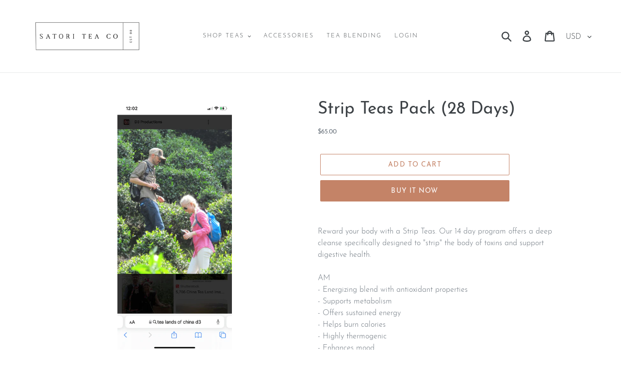

--- FILE ---
content_type: text/html; charset=utf-8
request_url: https://satoriteausa.com/products/strip-teas-pack-28-days
body_size: 87525
content:
<!doctype html>
<html class="no-js" lang="en">
<head>
  <meta charset="utf-8">
  <meta http-equiv="X-UA-Compatible" content="IE=edge,chrome=1">
  <meta name="viewport" content="width=device-width,initial-scale=1">
  <meta name="theme-color" content="#c48367">
  <link rel="canonical" href="https://satoriteausa.com/products/strip-teas-pack-28-days"><link rel="shortcut icon" href="//satoriteausa.com/cdn/shop/files/Logo_Icon_32x32.png?v=1613700576" type="image/png"><title>Strip Teas Pack (28 Days)
&ndash; Satori Tea Company</title><meta name="description" content="Reward your body with a Strip Teas. Our 14 day program offers a deep cleanse specifically designed to &quot;strip&quot; the body of toxins and support digestive health.AM- Energizing blend with antioxidant properties- Supports metabolism- Offers sustained energy- Helps burn calories- Highly thermogenic- Enhances mood- Aids in co"><!-- /snippets/social-meta-tags.liquid -->




<meta property="og:site_name" content="Satori Tea Company">
<meta property="og:url" content="https://satoriteausa.com/products/strip-teas-pack-28-days">
<meta property="og:title" content="Strip Teas Pack (28 Days)">
<meta property="og:type" content="product">
<meta property="og:description" content="Reward your body with a Strip Teas. Our 14 day program offers a deep cleanse specifically designed to &quot;strip&quot; the body of toxins and support digestive health.AM- Energizing blend with antioxidant properties- Supports metabolism- Offers sustained energy- Helps burn calories- Highly thermogenic- Enhances mood- Aids in co">

  <meta property="og:price:amount" content="65.00">
  <meta property="og:price:currency" content="USD">

<meta property="og:image" content="http://satoriteausa.com/cdn/shop/files/7_167fcd7a-3d67-4133-95f8-563f41f43400_1200x1200.png?v=1711845268">
<meta property="og:image:secure_url" content="https://satoriteausa.com/cdn/shop/files/7_167fcd7a-3d67-4133-95f8-563f41f43400_1200x1200.png?v=1711845268">


<meta name="twitter:card" content="summary_large_image">
<meta name="twitter:title" content="Strip Teas Pack (28 Days)">
<meta name="twitter:description" content="Reward your body with a Strip Teas. Our 14 day program offers a deep cleanse specifically designed to &quot;strip&quot; the body of toxins and support digestive health.AM- Energizing blend with antioxidant properties- Supports metabolism- Offers sustained energy- Helps burn calories- Highly thermogenic- Enhances mood- Aids in co">


  <link href="//satoriteausa.com/cdn/shop/t/5/assets/theme.scss.css?v=10046767620125045411674755361" rel="stylesheet" type="text/css" media="all" />

  <script>
    var theme = {
      breakpoints: {
        medium: 750,
        large: 990,
        widescreen: 1400
      },
      strings: {
        addToCart: "Add to cart",
        soldOut: "Sold out",
        unavailable: "Unavailable",
        regularPrice: "Regular price",
        salePrice: "Sale price",
        sale: "Sale",
        showMore: "Show More",
        showLess: "Show Less",
        addressError: "Error looking up that address",
        addressNoResults: "No results for that address",
        addressQueryLimit: "You have exceeded the Google API usage limit. Consider upgrading to a \u003ca href=\"https:\/\/developers.google.com\/maps\/premium\/usage-limits\"\u003ePremium Plan\u003c\/a\u003e.",
        authError: "There was a problem authenticating your Google Maps account.",
        newWindow: "Opens in a new window.",
        external: "Opens external website.",
        newWindowExternal: "Opens external website in a new window.",
        removeLabel: "Remove [product]",
        update: "Update",
        quantity: "Quantity",
        discountedTotal: "Discounted total",
        regularTotal: "Regular total",
        priceColumn: "See Price column for discount details.",
        quantityMinimumMessage: "Quantity must be 1 or more",
        cartError: "There was an error while updating your cart. Please try again.",
        removedItemMessage: "Removed \u003cspan class=\"cart__removed-product-details\"\u003e([quantity]) [link]\u003c\/span\u003e from your cart.",
        unitPrice: "Unit price",
        unitPriceSeparator: "per",
        oneCartCount: "1 item",
        otherCartCount: "[count] items",
        quantityLabel: "Quantity: [count]"
      },
      moneyFormat: "${{amount}}",
      moneyFormatWithCurrency: "${{amount}} USD"
    }

    document.documentElement.className = document.documentElement.className.replace('no-js', 'js');
  </script><script src="//satoriteausa.com/cdn/shop/t/5/assets/lazysizes.js?v=94224023136283657951578346751" async="async"></script>
  <script src="//satoriteausa.com/cdn/shop/t/5/assets/vendor.js?v=12001839194546984181578346753" defer="defer"></script>
  <script src="//satoriteausa.com/cdn/shop/t/5/assets/theme.js?v=128114223173753370341579715935" defer="defer"></script>

  <script>window.performance && window.performance.mark && window.performance.mark('shopify.content_for_header.start');</script><meta id="shopify-digital-wallet" name="shopify-digital-wallet" content="/2386575/digital_wallets/dialog">
<meta name="shopify-checkout-api-token" content="793bae41355930764652b2b495fa478a">
<link rel="alternate" type="application/json+oembed" href="https://satoriteausa.com/products/strip-teas-pack-28-days.oembed">
<script async="async" src="/checkouts/internal/preloads.js?locale=en-US"></script>
<link rel="preconnect" href="https://shop.app" crossorigin="anonymous">
<script async="async" src="https://shop.app/checkouts/internal/preloads.js?locale=en-US&shop_id=2386575" crossorigin="anonymous"></script>
<script id="shopify-features" type="application/json">{"accessToken":"793bae41355930764652b2b495fa478a","betas":["rich-media-storefront-analytics"],"domain":"satoriteausa.com","predictiveSearch":true,"shopId":2386575,"locale":"en"}</script>
<script>var Shopify = Shopify || {};
Shopify.shop = "satori-tea-company.myshopify.com";
Shopify.locale = "en";
Shopify.currency = {"active":"USD","rate":"1.0"};
Shopify.country = "US";
Shopify.theme = {"name":"TYM","id":80550625370,"schema_name":"Debut","schema_version":"14.4.0","theme_store_id":796,"role":"main"};
Shopify.theme.handle = "null";
Shopify.theme.style = {"id":null,"handle":null};
Shopify.cdnHost = "satoriteausa.com/cdn";
Shopify.routes = Shopify.routes || {};
Shopify.routes.root = "/";</script>
<script type="module">!function(o){(o.Shopify=o.Shopify||{}).modules=!0}(window);</script>
<script>!function(o){function n(){var o=[];function n(){o.push(Array.prototype.slice.apply(arguments))}return n.q=o,n}var t=o.Shopify=o.Shopify||{};t.loadFeatures=n(),t.autoloadFeatures=n()}(window);</script>
<script>
  window.ShopifyPay = window.ShopifyPay || {};
  window.ShopifyPay.apiHost = "shop.app\/pay";
  window.ShopifyPay.redirectState = null;
</script>
<script id="shop-js-analytics" type="application/json">{"pageType":"product"}</script>
<script defer="defer" async type="module" src="//satoriteausa.com/cdn/shopifycloud/shop-js/modules/v2/client.init-shop-cart-sync_BN7fPSNr.en.esm.js"></script>
<script defer="defer" async type="module" src="//satoriteausa.com/cdn/shopifycloud/shop-js/modules/v2/chunk.common_Cbph3Kss.esm.js"></script>
<script defer="defer" async type="module" src="//satoriteausa.com/cdn/shopifycloud/shop-js/modules/v2/chunk.modal_DKumMAJ1.esm.js"></script>
<script type="module">
  await import("//satoriteausa.com/cdn/shopifycloud/shop-js/modules/v2/client.init-shop-cart-sync_BN7fPSNr.en.esm.js");
await import("//satoriteausa.com/cdn/shopifycloud/shop-js/modules/v2/chunk.common_Cbph3Kss.esm.js");
await import("//satoriteausa.com/cdn/shopifycloud/shop-js/modules/v2/chunk.modal_DKumMAJ1.esm.js");

  window.Shopify.SignInWithShop?.initShopCartSync?.({"fedCMEnabled":true,"windoidEnabled":true});

</script>
<script>
  window.Shopify = window.Shopify || {};
  if (!window.Shopify.featureAssets) window.Shopify.featureAssets = {};
  window.Shopify.featureAssets['shop-js'] = {"shop-cart-sync":["modules/v2/client.shop-cart-sync_CJVUk8Jm.en.esm.js","modules/v2/chunk.common_Cbph3Kss.esm.js","modules/v2/chunk.modal_DKumMAJ1.esm.js"],"init-fed-cm":["modules/v2/client.init-fed-cm_7Fvt41F4.en.esm.js","modules/v2/chunk.common_Cbph3Kss.esm.js","modules/v2/chunk.modal_DKumMAJ1.esm.js"],"init-shop-email-lookup-coordinator":["modules/v2/client.init-shop-email-lookup-coordinator_Cc088_bR.en.esm.js","modules/v2/chunk.common_Cbph3Kss.esm.js","modules/v2/chunk.modal_DKumMAJ1.esm.js"],"init-windoid":["modules/v2/client.init-windoid_hPopwJRj.en.esm.js","modules/v2/chunk.common_Cbph3Kss.esm.js","modules/v2/chunk.modal_DKumMAJ1.esm.js"],"shop-button":["modules/v2/client.shop-button_B0jaPSNF.en.esm.js","modules/v2/chunk.common_Cbph3Kss.esm.js","modules/v2/chunk.modal_DKumMAJ1.esm.js"],"shop-cash-offers":["modules/v2/client.shop-cash-offers_DPIskqss.en.esm.js","modules/v2/chunk.common_Cbph3Kss.esm.js","modules/v2/chunk.modal_DKumMAJ1.esm.js"],"shop-toast-manager":["modules/v2/client.shop-toast-manager_CK7RT69O.en.esm.js","modules/v2/chunk.common_Cbph3Kss.esm.js","modules/v2/chunk.modal_DKumMAJ1.esm.js"],"init-shop-cart-sync":["modules/v2/client.init-shop-cart-sync_BN7fPSNr.en.esm.js","modules/v2/chunk.common_Cbph3Kss.esm.js","modules/v2/chunk.modal_DKumMAJ1.esm.js"],"init-customer-accounts-sign-up":["modules/v2/client.init-customer-accounts-sign-up_CfPf4CXf.en.esm.js","modules/v2/client.shop-login-button_DeIztwXF.en.esm.js","modules/v2/chunk.common_Cbph3Kss.esm.js","modules/v2/chunk.modal_DKumMAJ1.esm.js"],"pay-button":["modules/v2/client.pay-button_CgIwFSYN.en.esm.js","modules/v2/chunk.common_Cbph3Kss.esm.js","modules/v2/chunk.modal_DKumMAJ1.esm.js"],"init-customer-accounts":["modules/v2/client.init-customer-accounts_DQ3x16JI.en.esm.js","modules/v2/client.shop-login-button_DeIztwXF.en.esm.js","modules/v2/chunk.common_Cbph3Kss.esm.js","modules/v2/chunk.modal_DKumMAJ1.esm.js"],"avatar":["modules/v2/client.avatar_BTnouDA3.en.esm.js"],"init-shop-for-new-customer-accounts":["modules/v2/client.init-shop-for-new-customer-accounts_CsZy_esa.en.esm.js","modules/v2/client.shop-login-button_DeIztwXF.en.esm.js","modules/v2/chunk.common_Cbph3Kss.esm.js","modules/v2/chunk.modal_DKumMAJ1.esm.js"],"shop-follow-button":["modules/v2/client.shop-follow-button_BRMJjgGd.en.esm.js","modules/v2/chunk.common_Cbph3Kss.esm.js","modules/v2/chunk.modal_DKumMAJ1.esm.js"],"checkout-modal":["modules/v2/client.checkout-modal_B9Drz_yf.en.esm.js","modules/v2/chunk.common_Cbph3Kss.esm.js","modules/v2/chunk.modal_DKumMAJ1.esm.js"],"shop-login-button":["modules/v2/client.shop-login-button_DeIztwXF.en.esm.js","modules/v2/chunk.common_Cbph3Kss.esm.js","modules/v2/chunk.modal_DKumMAJ1.esm.js"],"lead-capture":["modules/v2/client.lead-capture_DXYzFM3R.en.esm.js","modules/v2/chunk.common_Cbph3Kss.esm.js","modules/v2/chunk.modal_DKumMAJ1.esm.js"],"shop-login":["modules/v2/client.shop-login_CA5pJqmO.en.esm.js","modules/v2/chunk.common_Cbph3Kss.esm.js","modules/v2/chunk.modal_DKumMAJ1.esm.js"],"payment-terms":["modules/v2/client.payment-terms_BxzfvcZJ.en.esm.js","modules/v2/chunk.common_Cbph3Kss.esm.js","modules/v2/chunk.modal_DKumMAJ1.esm.js"]};
</script>
<script id="__st">var __st={"a":2386575,"offset":-28800,"reqid":"6024ecf5-703f-4fb2-9417-2e738f7fa359-1770056948","pageurl":"satoriteausa.com\/products\/strip-teas-pack-28-days","u":"e349ccc0d0f4","p":"product","rtyp":"product","rid":358934949};</script>
<script>window.ShopifyPaypalV4VisibilityTracking = true;</script>
<script id="captcha-bootstrap">!function(){'use strict';const t='contact',e='account',n='new_comment',o=[[t,t],['blogs',n],['comments',n],[t,'customer']],c=[[e,'customer_login'],[e,'guest_login'],[e,'recover_customer_password'],[e,'create_customer']],r=t=>t.map((([t,e])=>`form[action*='/${t}']:not([data-nocaptcha='true']) input[name='form_type'][value='${e}']`)).join(','),a=t=>()=>t?[...document.querySelectorAll(t)].map((t=>t.form)):[];function s(){const t=[...o],e=r(t);return a(e)}const i='password',u='form_key',d=['recaptcha-v3-token','g-recaptcha-response','h-captcha-response',i],f=()=>{try{return window.sessionStorage}catch{return}},m='__shopify_v',_=t=>t.elements[u];function p(t,e,n=!1){try{const o=window.sessionStorage,c=JSON.parse(o.getItem(e)),{data:r}=function(t){const{data:e,action:n}=t;return t[m]||n?{data:e,action:n}:{data:t,action:n}}(c);for(const[e,n]of Object.entries(r))t.elements[e]&&(t.elements[e].value=n);n&&o.removeItem(e)}catch(o){console.error('form repopulation failed',{error:o})}}const l='form_type',E='cptcha';function T(t){t.dataset[E]=!0}const w=window,h=w.document,L='Shopify',v='ce_forms',y='captcha';let A=!1;((t,e)=>{const n=(g='f06e6c50-85a8-45c8-87d0-21a2b65856fe',I='https://cdn.shopify.com/shopifycloud/storefront-forms-hcaptcha/ce_storefront_forms_captcha_hcaptcha.v1.5.2.iife.js',D={infoText:'Protected by hCaptcha',privacyText:'Privacy',termsText:'Terms'},(t,e,n)=>{const o=w[L][v],c=o.bindForm;if(c)return c(t,g,e,D).then(n);var r;o.q.push([[t,g,e,D],n]),r=I,A||(h.body.append(Object.assign(h.createElement('script'),{id:'captcha-provider',async:!0,src:r})),A=!0)});var g,I,D;w[L]=w[L]||{},w[L][v]=w[L][v]||{},w[L][v].q=[],w[L][y]=w[L][y]||{},w[L][y].protect=function(t,e){n(t,void 0,e),T(t)},Object.freeze(w[L][y]),function(t,e,n,w,h,L){const[v,y,A,g]=function(t,e,n){const i=e?o:[],u=t?c:[],d=[...i,...u],f=r(d),m=r(i),_=r(d.filter((([t,e])=>n.includes(e))));return[a(f),a(m),a(_),s()]}(w,h,L),I=t=>{const e=t.target;return e instanceof HTMLFormElement?e:e&&e.form},D=t=>v().includes(t);t.addEventListener('submit',(t=>{const e=I(t);if(!e)return;const n=D(e)&&!e.dataset.hcaptchaBound&&!e.dataset.recaptchaBound,o=_(e),c=g().includes(e)&&(!o||!o.value);(n||c)&&t.preventDefault(),c&&!n&&(function(t){try{if(!f())return;!function(t){const e=f();if(!e)return;const n=_(t);if(!n)return;const o=n.value;o&&e.removeItem(o)}(t);const e=Array.from(Array(32),(()=>Math.random().toString(36)[2])).join('');!function(t,e){_(t)||t.append(Object.assign(document.createElement('input'),{type:'hidden',name:u})),t.elements[u].value=e}(t,e),function(t,e){const n=f();if(!n)return;const o=[...t.querySelectorAll(`input[type='${i}']`)].map((({name:t})=>t)),c=[...d,...o],r={};for(const[a,s]of new FormData(t).entries())c.includes(a)||(r[a]=s);n.setItem(e,JSON.stringify({[m]:1,action:t.action,data:r}))}(t,e)}catch(e){console.error('failed to persist form',e)}}(e),e.submit())}));const S=(t,e)=>{t&&!t.dataset[E]&&(n(t,e.some((e=>e===t))),T(t))};for(const o of['focusin','change'])t.addEventListener(o,(t=>{const e=I(t);D(e)&&S(e,y())}));const B=e.get('form_key'),M=e.get(l),P=B&&M;t.addEventListener('DOMContentLoaded',(()=>{const t=y();if(P)for(const e of t)e.elements[l].value===M&&p(e,B);[...new Set([...A(),...v().filter((t=>'true'===t.dataset.shopifyCaptcha))])].forEach((e=>S(e,t)))}))}(h,new URLSearchParams(w.location.search),n,t,e,['guest_login'])})(!0,!0)}();</script>
<script integrity="sha256-4kQ18oKyAcykRKYeNunJcIwy7WH5gtpwJnB7kiuLZ1E=" data-source-attribution="shopify.loadfeatures" defer="defer" src="//satoriteausa.com/cdn/shopifycloud/storefront/assets/storefront/load_feature-a0a9edcb.js" crossorigin="anonymous"></script>
<script crossorigin="anonymous" defer="defer" src="//satoriteausa.com/cdn/shopifycloud/storefront/assets/shopify_pay/storefront-65b4c6d7.js?v=20250812"></script>
<script data-source-attribution="shopify.dynamic_checkout.dynamic.init">var Shopify=Shopify||{};Shopify.PaymentButton=Shopify.PaymentButton||{isStorefrontPortableWallets:!0,init:function(){window.Shopify.PaymentButton.init=function(){};var t=document.createElement("script");t.src="https://satoriteausa.com/cdn/shopifycloud/portable-wallets/latest/portable-wallets.en.js",t.type="module",document.head.appendChild(t)}};
</script>
<script data-source-attribution="shopify.dynamic_checkout.buyer_consent">
  function portableWalletsHideBuyerConsent(e){var t=document.getElementById("shopify-buyer-consent"),n=document.getElementById("shopify-subscription-policy-button");t&&n&&(t.classList.add("hidden"),t.setAttribute("aria-hidden","true"),n.removeEventListener("click",e))}function portableWalletsShowBuyerConsent(e){var t=document.getElementById("shopify-buyer-consent"),n=document.getElementById("shopify-subscription-policy-button");t&&n&&(t.classList.remove("hidden"),t.removeAttribute("aria-hidden"),n.addEventListener("click",e))}window.Shopify?.PaymentButton&&(window.Shopify.PaymentButton.hideBuyerConsent=portableWalletsHideBuyerConsent,window.Shopify.PaymentButton.showBuyerConsent=portableWalletsShowBuyerConsent);
</script>
<script>
  function portableWalletsCleanup(e){e&&e.src&&console.error("Failed to load portable wallets script "+e.src);var t=document.querySelectorAll("shopify-accelerated-checkout .shopify-payment-button__skeleton, shopify-accelerated-checkout-cart .wallet-cart-button__skeleton"),e=document.getElementById("shopify-buyer-consent");for(let e=0;e<t.length;e++)t[e].remove();e&&e.remove()}function portableWalletsNotLoadedAsModule(e){e instanceof ErrorEvent&&"string"==typeof e.message&&e.message.includes("import.meta")&&"string"==typeof e.filename&&e.filename.includes("portable-wallets")&&(window.removeEventListener("error",portableWalletsNotLoadedAsModule),window.Shopify.PaymentButton.failedToLoad=e,"loading"===document.readyState?document.addEventListener("DOMContentLoaded",window.Shopify.PaymentButton.init):window.Shopify.PaymentButton.init())}window.addEventListener("error",portableWalletsNotLoadedAsModule);
</script>

<script type="module" src="https://satoriteausa.com/cdn/shopifycloud/portable-wallets/latest/portable-wallets.en.js" onError="portableWalletsCleanup(this)" crossorigin="anonymous"></script>
<script nomodule>
  document.addEventListener("DOMContentLoaded", portableWalletsCleanup);
</script>

<link id="shopify-accelerated-checkout-styles" rel="stylesheet" media="screen" href="https://satoriteausa.com/cdn/shopifycloud/portable-wallets/latest/accelerated-checkout-backwards-compat.css" crossorigin="anonymous">
<style id="shopify-accelerated-checkout-cart">
        #shopify-buyer-consent {
  margin-top: 1em;
  display: inline-block;
  width: 100%;
}

#shopify-buyer-consent.hidden {
  display: none;
}

#shopify-subscription-policy-button {
  background: none;
  border: none;
  padding: 0;
  text-decoration: underline;
  font-size: inherit;
  cursor: pointer;
}

#shopify-subscription-policy-button::before {
  box-shadow: none;
}

      </style>

<script>window.performance && window.performance.mark && window.performance.mark('shopify.content_for_header.end');</script>





<!-- BeginConsistentCartAddon -->  <script>    Shopify.customer_logged_in = false ;  Shopify.customer_email = "" ;  Shopify.log_uuids = true;    </script>  <!-- EndConsistentCartAddon -->
<link href="https://monorail-edge.shopifysvc.com" rel="dns-prefetch">
<script>(function(){if ("sendBeacon" in navigator && "performance" in window) {try {var session_token_from_headers = performance.getEntriesByType('navigation')[0].serverTiming.find(x => x.name == '_s').description;} catch {var session_token_from_headers = undefined;}var session_cookie_matches = document.cookie.match(/_shopify_s=([^;]*)/);var session_token_from_cookie = session_cookie_matches && session_cookie_matches.length === 2 ? session_cookie_matches[1] : "";var session_token = session_token_from_headers || session_token_from_cookie || "";function handle_abandonment_event(e) {var entries = performance.getEntries().filter(function(entry) {return /monorail-edge.shopifysvc.com/.test(entry.name);});if (!window.abandonment_tracked && entries.length === 0) {window.abandonment_tracked = true;var currentMs = Date.now();var navigation_start = performance.timing.navigationStart;var payload = {shop_id: 2386575,url: window.location.href,navigation_start,duration: currentMs - navigation_start,session_token,page_type: "product"};window.navigator.sendBeacon("https://monorail-edge.shopifysvc.com/v1/produce", JSON.stringify({schema_id: "online_store_buyer_site_abandonment/1.1",payload: payload,metadata: {event_created_at_ms: currentMs,event_sent_at_ms: currentMs}}));}}window.addEventListener('pagehide', handle_abandonment_event);}}());</script>
<script id="web-pixels-manager-setup">(function e(e,d,r,n,o){if(void 0===o&&(o={}),!Boolean(null===(a=null===(i=window.Shopify)||void 0===i?void 0:i.analytics)||void 0===a?void 0:a.replayQueue)){var i,a;window.Shopify=window.Shopify||{};var t=window.Shopify;t.analytics=t.analytics||{};var s=t.analytics;s.replayQueue=[],s.publish=function(e,d,r){return s.replayQueue.push([e,d,r]),!0};try{self.performance.mark("wpm:start")}catch(e){}var l=function(){var e={modern:/Edge?\/(1{2}[4-9]|1[2-9]\d|[2-9]\d{2}|\d{4,})\.\d+(\.\d+|)|Firefox\/(1{2}[4-9]|1[2-9]\d|[2-9]\d{2}|\d{4,})\.\d+(\.\d+|)|Chrom(ium|e)\/(9{2}|\d{3,})\.\d+(\.\d+|)|(Maci|X1{2}).+ Version\/(15\.\d+|(1[6-9]|[2-9]\d|\d{3,})\.\d+)([,.]\d+|)( \(\w+\)|)( Mobile\/\w+|) Safari\/|Chrome.+OPR\/(9{2}|\d{3,})\.\d+\.\d+|(CPU[ +]OS|iPhone[ +]OS|CPU[ +]iPhone|CPU IPhone OS|CPU iPad OS)[ +]+(15[._]\d+|(1[6-9]|[2-9]\d|\d{3,})[._]\d+)([._]\d+|)|Android:?[ /-](13[3-9]|1[4-9]\d|[2-9]\d{2}|\d{4,})(\.\d+|)(\.\d+|)|Android.+Firefox\/(13[5-9]|1[4-9]\d|[2-9]\d{2}|\d{4,})\.\d+(\.\d+|)|Android.+Chrom(ium|e)\/(13[3-9]|1[4-9]\d|[2-9]\d{2}|\d{4,})\.\d+(\.\d+|)|SamsungBrowser\/([2-9]\d|\d{3,})\.\d+/,legacy:/Edge?\/(1[6-9]|[2-9]\d|\d{3,})\.\d+(\.\d+|)|Firefox\/(5[4-9]|[6-9]\d|\d{3,})\.\d+(\.\d+|)|Chrom(ium|e)\/(5[1-9]|[6-9]\d|\d{3,})\.\d+(\.\d+|)([\d.]+$|.*Safari\/(?![\d.]+ Edge\/[\d.]+$))|(Maci|X1{2}).+ Version\/(10\.\d+|(1[1-9]|[2-9]\d|\d{3,})\.\d+)([,.]\d+|)( \(\w+\)|)( Mobile\/\w+|) Safari\/|Chrome.+OPR\/(3[89]|[4-9]\d|\d{3,})\.\d+\.\d+|(CPU[ +]OS|iPhone[ +]OS|CPU[ +]iPhone|CPU IPhone OS|CPU iPad OS)[ +]+(10[._]\d+|(1[1-9]|[2-9]\d|\d{3,})[._]\d+)([._]\d+|)|Android:?[ /-](13[3-9]|1[4-9]\d|[2-9]\d{2}|\d{4,})(\.\d+|)(\.\d+|)|Mobile Safari.+OPR\/([89]\d|\d{3,})\.\d+\.\d+|Android.+Firefox\/(13[5-9]|1[4-9]\d|[2-9]\d{2}|\d{4,})\.\d+(\.\d+|)|Android.+Chrom(ium|e)\/(13[3-9]|1[4-9]\d|[2-9]\d{2}|\d{4,})\.\d+(\.\d+|)|Android.+(UC? ?Browser|UCWEB|U3)[ /]?(15\.([5-9]|\d{2,})|(1[6-9]|[2-9]\d|\d{3,})\.\d+)\.\d+|SamsungBrowser\/(5\.\d+|([6-9]|\d{2,})\.\d+)|Android.+MQ{2}Browser\/(14(\.(9|\d{2,})|)|(1[5-9]|[2-9]\d|\d{3,})(\.\d+|))(\.\d+|)|K[Aa][Ii]OS\/(3\.\d+|([4-9]|\d{2,})\.\d+)(\.\d+|)/},d=e.modern,r=e.legacy,n=navigator.userAgent;return n.match(d)?"modern":n.match(r)?"legacy":"unknown"}(),u="modern"===l?"modern":"legacy",c=(null!=n?n:{modern:"",legacy:""})[u],f=function(e){return[e.baseUrl,"/wpm","/b",e.hashVersion,"modern"===e.buildTarget?"m":"l",".js"].join("")}({baseUrl:d,hashVersion:r,buildTarget:u}),m=function(e){var d=e.version,r=e.bundleTarget,n=e.surface,o=e.pageUrl,i=e.monorailEndpoint;return{emit:function(e){var a=e.status,t=e.errorMsg,s=(new Date).getTime(),l=JSON.stringify({metadata:{event_sent_at_ms:s},events:[{schema_id:"web_pixels_manager_load/3.1",payload:{version:d,bundle_target:r,page_url:o,status:a,surface:n,error_msg:t},metadata:{event_created_at_ms:s}}]});if(!i)return console&&console.warn&&console.warn("[Web Pixels Manager] No Monorail endpoint provided, skipping logging."),!1;try{return self.navigator.sendBeacon.bind(self.navigator)(i,l)}catch(e){}var u=new XMLHttpRequest;try{return u.open("POST",i,!0),u.setRequestHeader("Content-Type","text/plain"),u.send(l),!0}catch(e){return console&&console.warn&&console.warn("[Web Pixels Manager] Got an unhandled error while logging to Monorail."),!1}}}}({version:r,bundleTarget:l,surface:e.surface,pageUrl:self.location.href,monorailEndpoint:e.monorailEndpoint});try{o.browserTarget=l,function(e){var d=e.src,r=e.async,n=void 0===r||r,o=e.onload,i=e.onerror,a=e.sri,t=e.scriptDataAttributes,s=void 0===t?{}:t,l=document.createElement("script"),u=document.querySelector("head"),c=document.querySelector("body");if(l.async=n,l.src=d,a&&(l.integrity=a,l.crossOrigin="anonymous"),s)for(var f in s)if(Object.prototype.hasOwnProperty.call(s,f))try{l.dataset[f]=s[f]}catch(e){}if(o&&l.addEventListener("load",o),i&&l.addEventListener("error",i),u)u.appendChild(l);else{if(!c)throw new Error("Did not find a head or body element to append the script");c.appendChild(l)}}({src:f,async:!0,onload:function(){if(!function(){var e,d;return Boolean(null===(d=null===(e=window.Shopify)||void 0===e?void 0:e.analytics)||void 0===d?void 0:d.initialized)}()){var d=window.webPixelsManager.init(e)||void 0;if(d){var r=window.Shopify.analytics;r.replayQueue.forEach((function(e){var r=e[0],n=e[1],o=e[2];d.publishCustomEvent(r,n,o)})),r.replayQueue=[],r.publish=d.publishCustomEvent,r.visitor=d.visitor,r.initialized=!0}}},onerror:function(){return m.emit({status:"failed",errorMsg:"".concat(f," has failed to load")})},sri:function(e){var d=/^sha384-[A-Za-z0-9+/=]+$/;return"string"==typeof e&&d.test(e)}(c)?c:"",scriptDataAttributes:o}),m.emit({status:"loading"})}catch(e){m.emit({status:"failed",errorMsg:(null==e?void 0:e.message)||"Unknown error"})}}})({shopId: 2386575,storefrontBaseUrl: "https://satoriteausa.com",extensionsBaseUrl: "https://extensions.shopifycdn.com/cdn/shopifycloud/web-pixels-manager",monorailEndpoint: "https://monorail-edge.shopifysvc.com/unstable/produce_batch",surface: "storefront-renderer",enabledBetaFlags: ["2dca8a86"],webPixelsConfigList: [{"id":"79134891","eventPayloadVersion":"v1","runtimeContext":"LAX","scriptVersion":"1","type":"CUSTOM","privacyPurposes":["ANALYTICS"],"name":"Google Analytics tag (migrated)"},{"id":"shopify-app-pixel","configuration":"{}","eventPayloadVersion":"v1","runtimeContext":"STRICT","scriptVersion":"0450","apiClientId":"shopify-pixel","type":"APP","privacyPurposes":["ANALYTICS","MARKETING"]},{"id":"shopify-custom-pixel","eventPayloadVersion":"v1","runtimeContext":"LAX","scriptVersion":"0450","apiClientId":"shopify-pixel","type":"CUSTOM","privacyPurposes":["ANALYTICS","MARKETING"]}],isMerchantRequest: false,initData: {"shop":{"name":"Satori Tea Company","paymentSettings":{"currencyCode":"USD"},"myshopifyDomain":"satori-tea-company.myshopify.com","countryCode":"US","storefrontUrl":"https:\/\/satoriteausa.com"},"customer":null,"cart":null,"checkout":null,"productVariants":[{"price":{"amount":65.0,"currencyCode":"USD"},"product":{"title":"Strip Teas Pack (28 Days)","vendor":"Satori Tea Company","id":"358934949","untranslatedTitle":"Strip Teas Pack (28 Days)","url":"\/products\/strip-teas-pack-28-days","type":"Tea"},"id":"908573509","image":{"src":"\/\/satoriteausa.com\/cdn\/shop\/files\/7_167fcd7a-3d67-4133-95f8-563f41f43400.png?v=1711845268"},"sku":"","title":"Default Title","untranslatedTitle":"Default Title"}],"purchasingCompany":null},},"https://satoriteausa.com/cdn","3918e4e0wbf3ac3cepc5707306mb02b36c6",{"modern":"","legacy":""},{"shopId":"2386575","storefrontBaseUrl":"https:\/\/satoriteausa.com","extensionBaseUrl":"https:\/\/extensions.shopifycdn.com\/cdn\/shopifycloud\/web-pixels-manager","surface":"storefront-renderer","enabledBetaFlags":"[\"2dca8a86\"]","isMerchantRequest":"false","hashVersion":"3918e4e0wbf3ac3cepc5707306mb02b36c6","publish":"custom","events":"[[\"page_viewed\",{}],[\"product_viewed\",{\"productVariant\":{\"price\":{\"amount\":65.0,\"currencyCode\":\"USD\"},\"product\":{\"title\":\"Strip Teas Pack (28 Days)\",\"vendor\":\"Satori Tea Company\",\"id\":\"358934949\",\"untranslatedTitle\":\"Strip Teas Pack (28 Days)\",\"url\":\"\/products\/strip-teas-pack-28-days\",\"type\":\"Tea\"},\"id\":\"908573509\",\"image\":{\"src\":\"\/\/satoriteausa.com\/cdn\/shop\/files\/7_167fcd7a-3d67-4133-95f8-563f41f43400.png?v=1711845268\"},\"sku\":\"\",\"title\":\"Default Title\",\"untranslatedTitle\":\"Default Title\"}}]]"});</script><script>
  window.ShopifyAnalytics = window.ShopifyAnalytics || {};
  window.ShopifyAnalytics.meta = window.ShopifyAnalytics.meta || {};
  window.ShopifyAnalytics.meta.currency = 'USD';
  var meta = {"product":{"id":358934949,"gid":"gid:\/\/shopify\/Product\/358934949","vendor":"Satori Tea Company","type":"Tea","handle":"strip-teas-pack-28-days","variants":[{"id":908573509,"price":6500,"name":"Strip Teas Pack (28 Days)","public_title":null,"sku":""}],"remote":false},"page":{"pageType":"product","resourceType":"product","resourceId":358934949,"requestId":"6024ecf5-703f-4fb2-9417-2e738f7fa359-1770056948"}};
  for (var attr in meta) {
    window.ShopifyAnalytics.meta[attr] = meta[attr];
  }
</script>
<script class="analytics">
  (function () {
    var customDocumentWrite = function(content) {
      var jquery = null;

      if (window.jQuery) {
        jquery = window.jQuery;
      } else if (window.Checkout && window.Checkout.$) {
        jquery = window.Checkout.$;
      }

      if (jquery) {
        jquery('body').append(content);
      }
    };

    var hasLoggedConversion = function(token) {
      if (token) {
        return document.cookie.indexOf('loggedConversion=' + token) !== -1;
      }
      return false;
    }

    var setCookieIfConversion = function(token) {
      if (token) {
        var twoMonthsFromNow = new Date(Date.now());
        twoMonthsFromNow.setMonth(twoMonthsFromNow.getMonth() + 2);

        document.cookie = 'loggedConversion=' + token + '; expires=' + twoMonthsFromNow;
      }
    }

    var trekkie = window.ShopifyAnalytics.lib = window.trekkie = window.trekkie || [];
    if (trekkie.integrations) {
      return;
    }
    trekkie.methods = [
      'identify',
      'page',
      'ready',
      'track',
      'trackForm',
      'trackLink'
    ];
    trekkie.factory = function(method) {
      return function() {
        var args = Array.prototype.slice.call(arguments);
        args.unshift(method);
        trekkie.push(args);
        return trekkie;
      };
    };
    for (var i = 0; i < trekkie.methods.length; i++) {
      var key = trekkie.methods[i];
      trekkie[key] = trekkie.factory(key);
    }
    trekkie.load = function(config) {
      trekkie.config = config || {};
      trekkie.config.initialDocumentCookie = document.cookie;
      var first = document.getElementsByTagName('script')[0];
      var script = document.createElement('script');
      script.type = 'text/javascript';
      script.onerror = function(e) {
        var scriptFallback = document.createElement('script');
        scriptFallback.type = 'text/javascript';
        scriptFallback.onerror = function(error) {
                var Monorail = {
      produce: function produce(monorailDomain, schemaId, payload) {
        var currentMs = new Date().getTime();
        var event = {
          schema_id: schemaId,
          payload: payload,
          metadata: {
            event_created_at_ms: currentMs,
            event_sent_at_ms: currentMs
          }
        };
        return Monorail.sendRequest("https://" + monorailDomain + "/v1/produce", JSON.stringify(event));
      },
      sendRequest: function sendRequest(endpointUrl, payload) {
        // Try the sendBeacon API
        if (window && window.navigator && typeof window.navigator.sendBeacon === 'function' && typeof window.Blob === 'function' && !Monorail.isIos12()) {
          var blobData = new window.Blob([payload], {
            type: 'text/plain'
          });

          if (window.navigator.sendBeacon(endpointUrl, blobData)) {
            return true;
          } // sendBeacon was not successful

        } // XHR beacon

        var xhr = new XMLHttpRequest();

        try {
          xhr.open('POST', endpointUrl);
          xhr.setRequestHeader('Content-Type', 'text/plain');
          xhr.send(payload);
        } catch (e) {
          console.log(e);
        }

        return false;
      },
      isIos12: function isIos12() {
        return window.navigator.userAgent.lastIndexOf('iPhone; CPU iPhone OS 12_') !== -1 || window.navigator.userAgent.lastIndexOf('iPad; CPU OS 12_') !== -1;
      }
    };
    Monorail.produce('monorail-edge.shopifysvc.com',
      'trekkie_storefront_load_errors/1.1',
      {shop_id: 2386575,
      theme_id: 80550625370,
      app_name: "storefront",
      context_url: window.location.href,
      source_url: "//satoriteausa.com/cdn/s/trekkie.storefront.c59ea00e0474b293ae6629561379568a2d7c4bba.min.js"});

        };
        scriptFallback.async = true;
        scriptFallback.src = '//satoriteausa.com/cdn/s/trekkie.storefront.c59ea00e0474b293ae6629561379568a2d7c4bba.min.js';
        first.parentNode.insertBefore(scriptFallback, first);
      };
      script.async = true;
      script.src = '//satoriteausa.com/cdn/s/trekkie.storefront.c59ea00e0474b293ae6629561379568a2d7c4bba.min.js';
      first.parentNode.insertBefore(script, first);
    };
    trekkie.load(
      {"Trekkie":{"appName":"storefront","development":false,"defaultAttributes":{"shopId":2386575,"isMerchantRequest":null,"themeId":80550625370,"themeCityHash":"15537496310605508010","contentLanguage":"en","currency":"USD","eventMetadataId":"3d48250a-f906-4f90-a38b-0604865253cd"},"isServerSideCookieWritingEnabled":true,"monorailRegion":"shop_domain","enabledBetaFlags":["65f19447","b5387b81"]},"Session Attribution":{},"S2S":{"facebookCapiEnabled":false,"source":"trekkie-storefront-renderer","apiClientId":580111}}
    );

    var loaded = false;
    trekkie.ready(function() {
      if (loaded) return;
      loaded = true;

      window.ShopifyAnalytics.lib = window.trekkie;

      var originalDocumentWrite = document.write;
      document.write = customDocumentWrite;
      try { window.ShopifyAnalytics.merchantGoogleAnalytics.call(this); } catch(error) {};
      document.write = originalDocumentWrite;

      window.ShopifyAnalytics.lib.page(null,{"pageType":"product","resourceType":"product","resourceId":358934949,"requestId":"6024ecf5-703f-4fb2-9417-2e738f7fa359-1770056948","shopifyEmitted":true});

      var match = window.location.pathname.match(/checkouts\/(.+)\/(thank_you|post_purchase)/)
      var token = match? match[1]: undefined;
      if (!hasLoggedConversion(token)) {
        setCookieIfConversion(token);
        window.ShopifyAnalytics.lib.track("Viewed Product",{"currency":"USD","variantId":908573509,"productId":358934949,"productGid":"gid:\/\/shopify\/Product\/358934949","name":"Strip Teas Pack (28 Days)","price":"65.00","sku":"","brand":"Satori Tea Company","variant":null,"category":"Tea","nonInteraction":true,"remote":false},undefined,undefined,{"shopifyEmitted":true});
      window.ShopifyAnalytics.lib.track("monorail:\/\/trekkie_storefront_viewed_product\/1.1",{"currency":"USD","variantId":908573509,"productId":358934949,"productGid":"gid:\/\/shopify\/Product\/358934949","name":"Strip Teas Pack (28 Days)","price":"65.00","sku":"","brand":"Satori Tea Company","variant":null,"category":"Tea","nonInteraction":true,"remote":false,"referer":"https:\/\/satoriteausa.com\/products\/strip-teas-pack-28-days"});
      }
    });


        var eventsListenerScript = document.createElement('script');
        eventsListenerScript.async = true;
        eventsListenerScript.src = "//satoriteausa.com/cdn/shopifycloud/storefront/assets/shop_events_listener-3da45d37.js";
        document.getElementsByTagName('head')[0].appendChild(eventsListenerScript);

})();</script>
  <script>
  if (!window.ga || (window.ga && typeof window.ga !== 'function')) {
    window.ga = function ga() {
      (window.ga.q = window.ga.q || []).push(arguments);
      if (window.Shopify && window.Shopify.analytics && typeof window.Shopify.analytics.publish === 'function') {
        window.Shopify.analytics.publish("ga_stub_called", {}, {sendTo: "google_osp_migration"});
      }
      console.error("Shopify's Google Analytics stub called with:", Array.from(arguments), "\nSee https://help.shopify.com/manual/promoting-marketing/pixels/pixel-migration#google for more information.");
    };
    if (window.Shopify && window.Shopify.analytics && typeof window.Shopify.analytics.publish === 'function') {
      window.Shopify.analytics.publish("ga_stub_initialized", {}, {sendTo: "google_osp_migration"});
    }
  }
</script>
<script
  defer
  src="https://satoriteausa.com/cdn/shopifycloud/perf-kit/shopify-perf-kit-3.1.0.min.js"
  data-application="storefront-renderer"
  data-shop-id="2386575"
  data-render-region="gcp-us-east1"
  data-page-type="product"
  data-theme-instance-id="80550625370"
  data-theme-name="Debut"
  data-theme-version="14.4.0"
  data-monorail-region="shop_domain"
  data-resource-timing-sampling-rate="10"
  data-shs="true"
  data-shs-beacon="true"
  data-shs-export-with-fetch="true"
  data-shs-logs-sample-rate="1"
  data-shs-beacon-endpoint="https://satoriteausa.com/api/collect"
></script>
</head>

<body class="template-product">

  <a class="in-page-link visually-hidden skip-link" href="#MainContent">Skip to content</a>

  <div id="SearchDrawer" class="search-bar drawer drawer--top" role="dialog" aria-modal="true" aria-label="Search">
    <div class="search-bar__table">
      <div class="search-bar__table-cell search-bar__form-wrapper">
        <form class="search search-bar__form" action="/search" method="get" role="search">
          <input class="search__input search-bar__input" type="search" name="q" value="" placeholder="Search" aria-label="Search">
          <button class="search-bar__submit search__submit btn--link" type="submit">
            <svg aria-hidden="true" focusable="false" role="presentation" class="icon icon-search" viewBox="0 0 37 40"><path d="M35.6 36l-9.8-9.8c4.1-5.4 3.6-13.2-1.3-18.1-5.4-5.4-14.2-5.4-19.7 0-5.4 5.4-5.4 14.2 0 19.7 2.6 2.6 6.1 4.1 9.8 4.1 3 0 5.9-1 8.3-2.8l9.8 9.8c.4.4.9.6 1.4.6s1-.2 1.4-.6c.9-.9.9-2.1.1-2.9zm-20.9-8.2c-2.6 0-5.1-1-7-2.9-3.9-3.9-3.9-10.1 0-14C9.6 9 12.2 8 14.7 8s5.1 1 7 2.9c3.9 3.9 3.9 10.1 0 14-1.9 1.9-4.4 2.9-7 2.9z"/></svg>
            <span class="icon__fallback-text">Submit</span>
          </button>
        </form>
      </div>
      <div class="search-bar__table-cell text-right">
        <button type="button" class="btn--link search-bar__close js-drawer-close">
          <svg aria-hidden="true" focusable="false" role="presentation" class="icon icon-close" viewBox="0 0 40 40"><path d="M23.868 20.015L39.117 4.78c1.11-1.108 1.11-2.77 0-3.877-1.109-1.108-2.773-1.108-3.882 0L19.986 16.137 4.737.904C3.628-.204 1.965-.204.856.904c-1.11 1.108-1.11 2.77 0 3.877l15.249 15.234L.855 35.248c-1.108 1.108-1.108 2.77 0 3.877.555.554 1.248.831 1.942.831s1.386-.277 1.94-.83l15.25-15.234 15.248 15.233c.555.554 1.248.831 1.941.831s1.387-.277 1.941-.83c1.11-1.109 1.11-2.77 0-3.878L23.868 20.015z" class="layer"/></svg>
          <span class="icon__fallback-text">Close search</span>
        </button>
      </div>
    </div>
  </div><style data-shopify>

  .cart-popup {
    box-shadow: 1px 1px 10px 2px rgba(232, 233, 235, 0.5);
  }</style><div class="cart-popup-wrapper cart-popup-wrapper--hidden" role="dialog" aria-modal="true" aria-labelledby="CartPopupHeading" data-cart-popup-wrapper>
  <div class="cart-popup" data-cart-popup tabindex="-1">
    <h2 id="CartPopupHeading" class="cart-popup__heading">Just added to your cart</h2>
    <button class="cart-popup__close" aria-label="Close" data-cart-popup-close><svg aria-hidden="true" focusable="false" role="presentation" class="icon icon-close" viewBox="0 0 40 40"><path d="M23.868 20.015L39.117 4.78c1.11-1.108 1.11-2.77 0-3.877-1.109-1.108-2.773-1.108-3.882 0L19.986 16.137 4.737.904C3.628-.204 1.965-.204.856.904c-1.11 1.108-1.11 2.77 0 3.877l15.249 15.234L.855 35.248c-1.108 1.108-1.108 2.77 0 3.877.555.554 1.248.831 1.942.831s1.386-.277 1.94-.83l15.25-15.234 15.248 15.233c.555.554 1.248.831 1.941.831s1.387-.277 1.941-.83c1.11-1.109 1.11-2.77 0-3.878L23.868 20.015z" class="layer"/></svg></button>

    <div class="cart-popup-item">
      <div class="cart-popup-item__image-wrapper hide" data-cart-popup-image-wrapper>
        <div class="cart-popup-item__image cart-popup-item__image--placeholder" data-cart-popup-image-placeholder>
          <div data-placeholder-size></div>
          <div class="placeholder-background placeholder-background--animation"></div>
        </div>
      </div>
      <div class="cart-popup-item__description">
        <div>
          <div class="cart-popup-item__title" data-cart-popup-title></div>
          <ul class="product-details" aria-label="Product details" data-cart-popup-product-details></ul>
        </div>
        <div class="cart-popup-item__quantity">
          <span class="visually-hidden" data-cart-popup-quantity-label></span>
          <span aria-hidden="true">Qty:</span>
          <span aria-hidden="true" data-cart-popup-quantity></span>
        </div>
      </div>
    </div>

    <a href="/cart" class="cart-popup__cta-link btn btn--secondary-accent">
      View cart (<span data-cart-popup-cart-quantity></span>)
    </a>

    <div class="cart-popup__dismiss">
      <button class="cart-popup__dismiss-button text-link text-link--accent" data-cart-popup-dismiss>
        Continue shopping
      </button>
    </div>
  </div>
</div>

<div id="shopify-section-header" class="shopify-section">

<div data-section-id="header" data-section-type="header-section">
  

  <header class="site-header border-bottom logo--left" role="banner">
    <div class="grid grid--no-gutters grid--table site-header__mobile-nav">
      

      <div class="grid__item medium-up--one-quarter logo-align--left">
        
        
          <div class="h2 site-header__logo">
        
          
<a href="/" class="site-header__logo-image">
              
              <img class="lazyload js"
                   src="//satoriteausa.com/cdn/shop/files/Main_Logo_300x300.png?v=1613700536"
                   data-src="//satoriteausa.com/cdn/shop/files/Main_Logo_{width}x.png?v=1613700536"
                   data-widths="[180, 360, 540, 720, 900, 1080, 1296, 1512, 1728, 2048]"
                   data-aspectratio="2.111111111111111"
                   data-sizes="auto"
                   alt="Satori Tea Company"
                   style="max-width: 250px">
              <noscript>
                
                <img src="//satoriteausa.com/cdn/shop/files/Main_Logo_250x.png?v=1613700536"
                     srcset="//satoriteausa.com/cdn/shop/files/Main_Logo_250x.png?v=1613700536 1x, //satoriteausa.com/cdn/shop/files/Main_Logo_250x@2x.png?v=1613700536 2x"
                     alt="Satori Tea Company"
                     style="max-width: 250px;">
              </noscript>
            </a>
          
        
          </div>
        
      </div>

      
        <nav class="grid__item medium-up--one-half small--hide" id="AccessibleNav" role="navigation">
          
<ul class="site-nav list--inline" id="SiteNav">
  



    
      <li class="site-nav--has-dropdown site-nav--has-centered-dropdown" data-has-dropdowns>
        <button class="site-nav__link site-nav__link--main site-nav__link--button" type="button" aria-expanded="false" aria-controls="SiteNavLabel-shop-teas">
          <span class="site-nav__label">Shop Teas</span><svg aria-hidden="true" focusable="false" role="presentation" class="icon icon--wide icon-chevron-down" viewBox="0 0 498.98 284.49"><defs><style>.cls-1{fill:#231f20}</style></defs><path class="cls-1" d="M80.93 271.76A35 35 0 0 1 140.68 247l189.74 189.75L520.16 247a35 35 0 1 1 49.5 49.5L355.17 511a35 35 0 0 1-49.5 0L91.18 296.5a34.89 34.89 0 0 1-10.25-24.74z" transform="translate(-80.93 -236.76)"/></svg>
        </button>

        <div class="site-nav__dropdown site-nav__dropdown--centered" id="SiteNavLabel-shop-teas">
          
            <div class="site-nav__childlist">
              <ul class="site-nav__childlist-grid">
                
                  
                    <li class="site-nav__childlist-item">
                      <a href="/collections/teas"
                        class="site-nav__link site-nav__child-link site-nav__child-link--parent"
                        
                      >
                        <span class="site-nav__label">Teas</span>
                      </a>

                      
                        <ul>
                        
                          <li>
                            <a href="/collections/teas"
                            class="site-nav__link site-nav__child-link"
                            
                          >
                              <span class="site-nav__label">All</span>
                            </a>
                          </li>
                        
                          <li>
                            <a href="/collections/teas/White-Tea"
                            class="site-nav__link site-nav__child-link"
                            
                          >
                              <span class="site-nav__label">White Tea</span>
                            </a>
                          </li>
                        
                          <li>
                            <a href="/collections/teas/Green-Tea"
                            class="site-nav__link site-nav__child-link"
                            
                          >
                              <span class="site-nav__label">Green Tea</span>
                            </a>
                          </li>
                        
                          <li>
                            <a href="/collections/teas/Oolong-Tea"
                            class="site-nav__link site-nav__child-link"
                            
                          >
                              <span class="site-nav__label">Oolong Tea</span>
                            </a>
                          </li>
                        
                          <li>
                            <a href="/collections/teas/Black-Tea"
                            class="site-nav__link site-nav__child-link"
                            
                          >
                              <span class="site-nav__label">Black Tea</span>
                            </a>
                          </li>
                        
                          <li>
                            <a href="/collections/teas/Aged-Tea"
                            class="site-nav__link site-nav__child-link"
                            
                          >
                              <span class="site-nav__label">Aged Tea</span>
                            </a>
                          </li>
                        
                          <li>
                            <a href="/collections/teas/Botanical-Tea"
                            class="site-nav__link site-nav__child-link"
                            
                          >
                              <span class="site-nav__label">Botanical Tea</span>
                            </a>
                          </li>
                        
                        </ul>
                      

                    </li>
                  
                    <li class="site-nav__childlist-item">
                      <a href="/collections/blends"
                        class="site-nav__link site-nav__child-link site-nav__child-link--parent"
                        
                      >
                        <span class="site-nav__label">Blends</span>
                      </a>

                      
                        <ul>
                        
                          <li>
                            <a href="/collections/blends"
                            class="site-nav__link site-nav__child-link"
                            
                          >
                              <span class="site-nav__label">All</span>
                            </a>
                          </li>
                        
                          <li>
                            <a href="/collections/blends/White-Blend"
                            class="site-nav__link site-nav__child-link"
                            
                          >
                              <span class="site-nav__label">White Blends</span>
                            </a>
                          </li>
                        
                          <li>
                            <a href="/collections/blends/Green-Blend"
                            class="site-nav__link site-nav__child-link"
                            
                          >
                              <span class="site-nav__label">Green Blends</span>
                            </a>
                          </li>
                        
                          <li>
                            <a href="/collections/blends/Oolong-Blend"
                            class="site-nav__link site-nav__child-link"
                            
                          >
                              <span class="site-nav__label">Oolong Blends</span>
                            </a>
                          </li>
                        
                          <li>
                            <a href="/collections/blends/Black-Blend"
                            class="site-nav__link site-nav__child-link"
                            
                          >
                              <span class="site-nav__label">Black Blends</span>
                            </a>
                          </li>
                        
                          <li>
                            <a href="/collections/blends/Botanical-Blend"
                            class="site-nav__link site-nav__child-link"
                            
                          >
                              <span class="site-nav__label">Botanical Blends</span>
                            </a>
                          </li>
                        
                        </ul>
                      

                    </li>
                  
                    <li class="site-nav__childlist-item">
                      <a href="/collections/concerns"
                        class="site-nav__link site-nav__child-link site-nav__child-link--parent"
                        
                      >
                        <span class="site-nav__label">Concerns</span>
                      </a>

                      
                        <ul>
                        
                          <li>
                            <a href="/collections/concerns"
                            class="site-nav__link site-nav__child-link"
                            
                          >
                              <span class="site-nav__label">All</span>
                            </a>
                          </li>
                        
                          <li>
                            <a href="/collections/concerns/Detoxification"
                            class="site-nav__link site-nav__child-link"
                            
                          >
                              <span class="site-nav__label">Detoxification</span>
                            </a>
                          </li>
                        
                          <li>
                            <a href="/collections/concerns/Digestive-Health"
                            class="site-nav__link site-nav__child-link"
                            
                          >
                              <span class="site-nav__label">Digestive Health</span>
                            </a>
                          </li>
                        
                          <li>
                            <a href="/collections/concerns/Relaxation%2FSleep"
                            class="site-nav__link site-nav__child-link"
                            
                          >
                              <span class="site-nav__label">Relaxation/Sleep</span>
                            </a>
                          </li>
                        
                          <li>
                            <a href="/collections/concerns/Beauty"
                            class="site-nav__link site-nav__child-link"
                            
                          >
                              <span class="site-nav__label">Beauty</span>
                            </a>
                          </li>
                        
                          <li>
                            <a href="/collections/concerns/Immune-Health"
                            class="site-nav__link site-nav__child-link"
                            
                          >
                              <span class="site-nav__label">Immune Health</span>
                            </a>
                          </li>
                        
                          <li>
                            <a href="/collections/concerns/Energy"
                            class="site-nav__link site-nav__child-link"
                            
                          >
                              <span class="site-nav__label">Energy</span>
                            </a>
                          </li>
                        
                          <li>
                            <a href="/collections/concerns/Mother+Baby"
                            class="site-nav__link site-nav__child-link"
                            
                          >
                              <span class="site-nav__label">Mother + Baby</span>
                            </a>
                          </li>
                        
                        </ul>
                      

                    </li>
                  
                
              </ul>
            </div>

          
        </div>
      </li>
    
  



    
      <li >
        <a href="/pages/accessories"
          class="site-nav__link site-nav__link--main"
          
        >
          <span class="site-nav__label">Accessories</span>
        </a>
      </li>
    
  



    
      <li >
        <a href="/collections/tea-blending-kits"
          class="site-nav__link site-nav__link--main"
          
        >
          <span class="site-nav__label">Tea Blending</span>
        </a>
      </li>
    
  



    
      <li >
        <a href="https://satoriteausa.com/account/login"
          class="site-nav__link site-nav__link--main"
          
        >
          <span class="site-nav__label">Login</span>
        </a>
      </li>
    
  
</ul>

        </nav>
      

      <div class="grid__item medium-up--one-quarter text-right site-header__icons site-header__icons--plus">
        <div class="site-header__icons-wrapper">
          <div class="site-header__search site-header__icon">
            
<form action="/search" method="get" class="search-header search" role="search">
  <input class="search-header__input search__input"
    type="search"
    name="q"
    placeholder="Search"
    aria-label="Search">
  <button class="search-header__submit search__submit btn--link site-header__icon" type="submit">
    <svg aria-hidden="true" focusable="false" role="presentation" class="icon icon-search" viewBox="0 0 37 40"><path d="M35.6 36l-9.8-9.8c4.1-5.4 3.6-13.2-1.3-18.1-5.4-5.4-14.2-5.4-19.7 0-5.4 5.4-5.4 14.2 0 19.7 2.6 2.6 6.1 4.1 9.8 4.1 3 0 5.9-1 8.3-2.8l9.8 9.8c.4.4.9.6 1.4.6s1-.2 1.4-.6c.9-.9.9-2.1.1-2.9zm-20.9-8.2c-2.6 0-5.1-1-7-2.9-3.9-3.9-3.9-10.1 0-14C9.6 9 12.2 8 14.7 8s5.1 1 7 2.9c3.9 3.9 3.9 10.1 0 14-1.9 1.9-4.4 2.9-7 2.9z"/></svg>
    <span class="icon__fallback-text">Submit</span>
  </button>
</form>

          </div>

          <button type="button" class="btn--link site-header__icon site-header__search-toggle js-drawer-open-top">
            <svg aria-hidden="true" focusable="false" role="presentation" class="icon icon-search" viewBox="0 0 37 40"><path d="M35.6 36l-9.8-9.8c4.1-5.4 3.6-13.2-1.3-18.1-5.4-5.4-14.2-5.4-19.7 0-5.4 5.4-5.4 14.2 0 19.7 2.6 2.6 6.1 4.1 9.8 4.1 3 0 5.9-1 8.3-2.8l9.8 9.8c.4.4.9.6 1.4.6s1-.2 1.4-.6c.9-.9.9-2.1.1-2.9zm-20.9-8.2c-2.6 0-5.1-1-7-2.9-3.9-3.9-3.9-10.1 0-14C9.6 9 12.2 8 14.7 8s5.1 1 7 2.9c3.9 3.9 3.9 10.1 0 14-1.9 1.9-4.4 2.9-7 2.9z"/></svg>
            <span class="icon__fallback-text">Search</span>
          </button>

          
            
              <a href="/account/login" class="site-header__icon site-header__account">
                <svg aria-hidden="true" focusable="false" role="presentation" class="icon icon-login" viewBox="0 0 28.33 37.68"><path d="M14.17 14.9a7.45 7.45 0 1 0-7.5-7.45 7.46 7.46 0 0 0 7.5 7.45zm0-10.91a3.45 3.45 0 1 1-3.5 3.46A3.46 3.46 0 0 1 14.17 4zM14.17 16.47A14.18 14.18 0 0 0 0 30.68c0 1.41.66 4 5.11 5.66a27.17 27.17 0 0 0 9.06 1.34c6.54 0 14.17-1.84 14.17-7a14.18 14.18 0 0 0-14.17-14.21zm0 17.21c-6.3 0-10.17-1.77-10.17-3a10.17 10.17 0 1 1 20.33 0c.01 1.23-3.86 3-10.16 3z"/></svg>
                <span class="icon__fallback-text">Log in</span>
              </a>
            
          

          <a href="/cart" class="site-header__icon site-header__cart">
            <svg aria-hidden="true" focusable="false" role="presentation" class="icon icon-cart" viewBox="0 0 37 40"><path d="M36.5 34.8L33.3 8h-5.9C26.7 3.9 23 .8 18.5.8S10.3 3.9 9.6 8H3.7L.5 34.8c-.2 1.5.4 2.4.9 3 .5.5 1.4 1.2 3.1 1.2h28c1.3 0 2.4-.4 3.1-1.3.7-.7 1-1.8.9-2.9zm-18-30c2.2 0 4.1 1.4 4.7 3.2h-9.5c.7-1.9 2.6-3.2 4.8-3.2zM4.5 35l2.8-23h2.2v3c0 1.1.9 2 2 2s2-.9 2-2v-3h10v3c0 1.1.9 2 2 2s2-.9 2-2v-3h2.2l2.8 23h-28z"/></svg>
            <span class="icon__fallback-text">Cart</span>
            <div id="CartCount" class="site-header__cart-count hide" data-cart-count-bubble>
              <span data-cart-count>0</span>
              <span class="icon__fallback-text medium-up--hide">items</span>
            </div>
          </a>

          
            <form method="post" action="/cart/update" id="currency_form" accept-charset="UTF-8" class="currency-selector small--hide" enctype="multipart/form-data"><input type="hidden" name="form_type" value="currency" /><input type="hidden" name="utf8" value="✓" /><input type="hidden" name="return_to" value="/products/strip-teas-pack-28-days" />
              <label for="CurrencySelector" class="visually-hidden">Currency</label>
              <div class="currency-selector__input-wrapper select-group">
                <select name="currency" id="CurrencySelector" class="currency-selector__dropdown" aria-describedby="a11y-refresh-page-message a11y-selection-message" data-currency-selector>
                  
                    <option value="AED">AED</option>
                  
                    <option value="AFN">AFN</option>
                  
                    <option value="ALL">ALL</option>
                  
                    <option value="AMD">AMD</option>
                  
                    <option value="ANG">ANG</option>
                  
                    <option value="AUD">AUD</option>
                  
                    <option value="AWG">AWG</option>
                  
                    <option value="AZN">AZN</option>
                  
                    <option value="BAM">BAM</option>
                  
                    <option value="BBD">BBD</option>
                  
                    <option value="BDT">BDT</option>
                  
                    <option value="BIF">BIF</option>
                  
                    <option value="BND">BND</option>
                  
                    <option value="BOB">BOB</option>
                  
                    <option value="BSD">BSD</option>
                  
                    <option value="BWP">BWP</option>
                  
                    <option value="BZD">BZD</option>
                  
                    <option value="CAD">CAD</option>
                  
                    <option value="CDF">CDF</option>
                  
                    <option value="CHF">CHF</option>
                  
                    <option value="CNY">CNY</option>
                  
                    <option value="CRC">CRC</option>
                  
                    <option value="CVE">CVE</option>
                  
                    <option value="CZK">CZK</option>
                  
                    <option value="DJF">DJF</option>
                  
                    <option value="DKK">DKK</option>
                  
                    <option value="DOP">DOP</option>
                  
                    <option value="DZD">DZD</option>
                  
                    <option value="EGP">EGP</option>
                  
                    <option value="ETB">ETB</option>
                  
                    <option value="EUR">EUR</option>
                  
                    <option value="FJD">FJD</option>
                  
                    <option value="FKP">FKP</option>
                  
                    <option value="GBP">GBP</option>
                  
                    <option value="GMD">GMD</option>
                  
                    <option value="GNF">GNF</option>
                  
                    <option value="GTQ">GTQ</option>
                  
                    <option value="GYD">GYD</option>
                  
                    <option value="HKD">HKD</option>
                  
                    <option value="HNL">HNL</option>
                  
                    <option value="HUF">HUF</option>
                  
                    <option value="IDR">IDR</option>
                  
                    <option value="ILS">ILS</option>
                  
                    <option value="INR">INR</option>
                  
                    <option value="ISK">ISK</option>
                  
                    <option value="JMD">JMD</option>
                  
                    <option value="JPY">JPY</option>
                  
                    <option value="KES">KES</option>
                  
                    <option value="KGS">KGS</option>
                  
                    <option value="KHR">KHR</option>
                  
                    <option value="KMF">KMF</option>
                  
                    <option value="KRW">KRW</option>
                  
                    <option value="KYD">KYD</option>
                  
                    <option value="KZT">KZT</option>
                  
                    <option value="LAK">LAK</option>
                  
                    <option value="LBP">LBP</option>
                  
                    <option value="LKR">LKR</option>
                  
                    <option value="MAD">MAD</option>
                  
                    <option value="MDL">MDL</option>
                  
                    <option value="MKD">MKD</option>
                  
                    <option value="MMK">MMK</option>
                  
                    <option value="MNT">MNT</option>
                  
                    <option value="MOP">MOP</option>
                  
                    <option value="MUR">MUR</option>
                  
                    <option value="MVR">MVR</option>
                  
                    <option value="MWK">MWK</option>
                  
                    <option value="MYR">MYR</option>
                  
                    <option value="NGN">NGN</option>
                  
                    <option value="NIO">NIO</option>
                  
                    <option value="NPR">NPR</option>
                  
                    <option value="NZD">NZD</option>
                  
                    <option value="PEN">PEN</option>
                  
                    <option value="PGK">PGK</option>
                  
                    <option value="PHP">PHP</option>
                  
                    <option value="PKR">PKR</option>
                  
                    <option value="PLN">PLN</option>
                  
                    <option value="PYG">PYG</option>
                  
                    <option value="QAR">QAR</option>
                  
                    <option value="RON">RON</option>
                  
                    <option value="RSD">RSD</option>
                  
                    <option value="RWF">RWF</option>
                  
                    <option value="SAR">SAR</option>
                  
                    <option value="SBD">SBD</option>
                  
                    <option value="SEK">SEK</option>
                  
                    <option value="SGD">SGD</option>
                  
                    <option value="SHP">SHP</option>
                  
                    <option value="SLL">SLL</option>
                  
                    <option value="STD">STD</option>
                  
                    <option value="THB">THB</option>
                  
                    <option value="TJS">TJS</option>
                  
                    <option value="TOP">TOP</option>
                  
                    <option value="TTD">TTD</option>
                  
                    <option value="TWD">TWD</option>
                  
                    <option value="TZS">TZS</option>
                  
                    <option value="UAH">UAH</option>
                  
                    <option value="UGX">UGX</option>
                  
                    <option value="USD" selected="true">USD</option>
                  
                    <option value="UYU">UYU</option>
                  
                    <option value="UZS">UZS</option>
                  
                    <option value="VND">VND</option>
                  
                    <option value="VUV">VUV</option>
                  
                    <option value="WST">WST</option>
                  
                    <option value="XAF">XAF</option>
                  
                    <option value="XCD">XCD</option>
                  
                    <option value="XOF">XOF</option>
                  
                    <option value="XPF">XPF</option>
                  
                    <option value="YER">YER</option>
                  
                </select>
                <svg aria-hidden="true" focusable="false" role="presentation" class="icon icon--wide icon-chevron-down" viewBox="0 0 498.98 284.49"><defs><style>.cls-1{fill:#231f20}</style></defs><path class="cls-1" d="M80.93 271.76A35 35 0 0 1 140.68 247l189.74 189.75L520.16 247a35 35 0 1 1 49.5 49.5L355.17 511a35 35 0 0 1-49.5 0L91.18 296.5a34.89 34.89 0 0 1-10.25-24.74z" transform="translate(-80.93 -236.76)"/></svg>
              </div>
            </form>
          

          
            <button type="button" class="btn--link site-header__icon site-header__menu js-mobile-nav-toggle mobile-nav--open" aria-controls="MobileNav"  aria-expanded="false" aria-label="Menu">
              <svg aria-hidden="true" focusable="false" role="presentation" class="icon icon-hamburger" viewBox="0 0 37 40"><path d="M33.5 25h-30c-1.1 0-2-.9-2-2s.9-2 2-2h30c1.1 0 2 .9 2 2s-.9 2-2 2zm0-11.5h-30c-1.1 0-2-.9-2-2s.9-2 2-2h30c1.1 0 2 .9 2 2s-.9 2-2 2zm0 23h-30c-1.1 0-2-.9-2-2s.9-2 2-2h30c1.1 0 2 .9 2 2s-.9 2-2 2z"/></svg>
              <svg aria-hidden="true" focusable="false" role="presentation" class="icon icon-close" viewBox="0 0 40 40"><path d="M23.868 20.015L39.117 4.78c1.11-1.108 1.11-2.77 0-3.877-1.109-1.108-2.773-1.108-3.882 0L19.986 16.137 4.737.904C3.628-.204 1.965-.204.856.904c-1.11 1.108-1.11 2.77 0 3.877l15.249 15.234L.855 35.248c-1.108 1.108-1.108 2.77 0 3.877.555.554 1.248.831 1.942.831s1.386-.277 1.94-.83l15.25-15.234 15.248 15.233c.555.554 1.248.831 1.941.831s1.387-.277 1.941-.83c1.11-1.109 1.11-2.77 0-3.878L23.868 20.015z" class="layer"/></svg>
            </button>
          
        </div>

      </div>
    </div>

    <nav class="mobile-nav-wrapper medium-up--hide" role="navigation">
      <ul id="MobileNav" class="mobile-nav">
        
<li class="mobile-nav__item border-bottom">
            
              
              <button type="button" class="btn--link js-toggle-submenu mobile-nav__link" data-target="shop-teas-1" data-level="1" aria-expanded="false">
                <span class="mobile-nav__label">Shop Teas</span>
                <div class="mobile-nav__icon">
                  <svg aria-hidden="true" focusable="false" role="presentation" class="icon icon-chevron-right" viewBox="0 0 7 11"><path d="M1.5 11A1.5 1.5 0 0 1 .44 8.44L3.38 5.5.44 2.56A1.5 1.5 0 0 1 2.56.44l4 4a1.5 1.5 0 0 1 0 2.12l-4 4A1.5 1.5 0 0 1 1.5 11z" fill="#fff"/></svg>
                </div>
              </button>
              <ul class="mobile-nav__dropdown" data-parent="shop-teas-1" data-level="2">
                <li class="visually-hidden" tabindex="-1" data-menu-title="2">Shop Teas Menu</li>
                <li class="mobile-nav__item border-bottom">
                  <div class="mobile-nav__table">
                    <div class="mobile-nav__table-cell mobile-nav__return">
                      <button class="btn--link js-toggle-submenu mobile-nav__return-btn" type="button" aria-expanded="true" aria-label="Shop Teas">
                        <svg aria-hidden="true" focusable="false" role="presentation" class="icon icon-chevron-left" viewBox="0 0 7 11"><path d="M5.5.037a1.5 1.5 0 0 1 1.06 2.56l-2.94 2.94 2.94 2.94a1.5 1.5 0 0 1-2.12 2.12l-4-4a1.5 1.5 0 0 1 0-2.12l4-4A1.5 1.5 0 0 1 5.5.037z" fill="#fff" class="layer"/></svg>
                      </button>
                    </div>
                    <span class="mobile-nav__sublist-link mobile-nav__sublist-header mobile-nav__sublist-header--main-nav-parent">
                      <span class="mobile-nav__label">Shop Teas</span>
                    </span>
                  </div>
                </li>

                
                  <li class="mobile-nav__item border-bottom">
                    
                      
                      <button type="button" class="btn--link js-toggle-submenu mobile-nav__link mobile-nav__sublist-link" data-target="teas-1-1" aria-expanded="false">
                        <span class="mobile-nav__label">Teas</span>
                        <div class="mobile-nav__icon">
                          <svg aria-hidden="true" focusable="false" role="presentation" class="icon icon-chevron-right" viewBox="0 0 7 11"><path d="M1.5 11A1.5 1.5 0 0 1 .44 8.44L3.38 5.5.44 2.56A1.5 1.5 0 0 1 2.56.44l4 4a1.5 1.5 0 0 1 0 2.12l-4 4A1.5 1.5 0 0 1 1.5 11z" fill="#fff"/></svg>
                        </div>
                      </button>
                      <ul class="mobile-nav__dropdown" data-parent="teas-1-1" data-level="3">
                        <li class="visually-hidden" tabindex="-1" data-menu-title="3">Teas Menu</li>
                        <li class="mobile-nav__item border-bottom">
                          <div class="mobile-nav__table">
                            <div class="mobile-nav__table-cell mobile-nav__return">
                              <button type="button" class="btn--link js-toggle-submenu mobile-nav__return-btn" data-target="shop-teas-1" aria-expanded="true" aria-label="Teas">
                                <svg aria-hidden="true" focusable="false" role="presentation" class="icon icon-chevron-left" viewBox="0 0 7 11"><path d="M5.5.037a1.5 1.5 0 0 1 1.06 2.56l-2.94 2.94 2.94 2.94a1.5 1.5 0 0 1-2.12 2.12l-4-4a1.5 1.5 0 0 1 0-2.12l4-4A1.5 1.5 0 0 1 5.5.037z" fill="#fff" class="layer"/></svg>
                              </button>
                            </div>
                            <a href="/collections/teas"
                              class="mobile-nav__sublist-link mobile-nav__sublist-header"
                              
                            >
                              <span class="mobile-nav__label">Teas</span>
                            </a>
                          </div>
                        </li>
                        
                          <li class="mobile-nav__item border-bottom">
                            <a href="/collections/teas"
                              class="mobile-nav__sublist-link"
                              
                            >
                              <span class="mobile-nav__label">All</span>
                            </a>
                          </li>
                        
                          <li class="mobile-nav__item border-bottom">
                            <a href="/collections/teas/White-Tea"
                              class="mobile-nav__sublist-link"
                              
                            >
                              <span class="mobile-nav__label">White Tea</span>
                            </a>
                          </li>
                        
                          <li class="mobile-nav__item border-bottom">
                            <a href="/collections/teas/Green-Tea"
                              class="mobile-nav__sublist-link"
                              
                            >
                              <span class="mobile-nav__label">Green Tea</span>
                            </a>
                          </li>
                        
                          <li class="mobile-nav__item border-bottom">
                            <a href="/collections/teas/Oolong-Tea"
                              class="mobile-nav__sublist-link"
                              
                            >
                              <span class="mobile-nav__label">Oolong Tea</span>
                            </a>
                          </li>
                        
                          <li class="mobile-nav__item border-bottom">
                            <a href="/collections/teas/Black-Tea"
                              class="mobile-nav__sublist-link"
                              
                            >
                              <span class="mobile-nav__label">Black Tea</span>
                            </a>
                          </li>
                        
                          <li class="mobile-nav__item border-bottom">
                            <a href="/collections/teas/Aged-Tea"
                              class="mobile-nav__sublist-link"
                              
                            >
                              <span class="mobile-nav__label">Aged Tea</span>
                            </a>
                          </li>
                        
                          <li class="mobile-nav__item">
                            <a href="/collections/teas/Botanical-Tea"
                              class="mobile-nav__sublist-link"
                              
                            >
                              <span class="mobile-nav__label">Botanical Tea</span>
                            </a>
                          </li>
                        
                      </ul>
                    
                  </li>
                
                  <li class="mobile-nav__item border-bottom">
                    
                      
                      <button type="button" class="btn--link js-toggle-submenu mobile-nav__link mobile-nav__sublist-link" data-target="blends-1-2" aria-expanded="false">
                        <span class="mobile-nav__label">Blends</span>
                        <div class="mobile-nav__icon">
                          <svg aria-hidden="true" focusable="false" role="presentation" class="icon icon-chevron-right" viewBox="0 0 7 11"><path d="M1.5 11A1.5 1.5 0 0 1 .44 8.44L3.38 5.5.44 2.56A1.5 1.5 0 0 1 2.56.44l4 4a1.5 1.5 0 0 1 0 2.12l-4 4A1.5 1.5 0 0 1 1.5 11z" fill="#fff"/></svg>
                        </div>
                      </button>
                      <ul class="mobile-nav__dropdown" data-parent="blends-1-2" data-level="3">
                        <li class="visually-hidden" tabindex="-1" data-menu-title="3">Blends Menu</li>
                        <li class="mobile-nav__item border-bottom">
                          <div class="mobile-nav__table">
                            <div class="mobile-nav__table-cell mobile-nav__return">
                              <button type="button" class="btn--link js-toggle-submenu mobile-nav__return-btn" data-target="shop-teas-1" aria-expanded="true" aria-label="Blends">
                                <svg aria-hidden="true" focusable="false" role="presentation" class="icon icon-chevron-left" viewBox="0 0 7 11"><path d="M5.5.037a1.5 1.5 0 0 1 1.06 2.56l-2.94 2.94 2.94 2.94a1.5 1.5 0 0 1-2.12 2.12l-4-4a1.5 1.5 0 0 1 0-2.12l4-4A1.5 1.5 0 0 1 5.5.037z" fill="#fff" class="layer"/></svg>
                              </button>
                            </div>
                            <a href="/collections/blends"
                              class="mobile-nav__sublist-link mobile-nav__sublist-header"
                              
                            >
                              <span class="mobile-nav__label">Blends</span>
                            </a>
                          </div>
                        </li>
                        
                          <li class="mobile-nav__item border-bottom">
                            <a href="/collections/blends"
                              class="mobile-nav__sublist-link"
                              
                            >
                              <span class="mobile-nav__label">All</span>
                            </a>
                          </li>
                        
                          <li class="mobile-nav__item border-bottom">
                            <a href="/collections/blends/White-Blend"
                              class="mobile-nav__sublist-link"
                              
                            >
                              <span class="mobile-nav__label">White Blends</span>
                            </a>
                          </li>
                        
                          <li class="mobile-nav__item border-bottom">
                            <a href="/collections/blends/Green-Blend"
                              class="mobile-nav__sublist-link"
                              
                            >
                              <span class="mobile-nav__label">Green Blends</span>
                            </a>
                          </li>
                        
                          <li class="mobile-nav__item border-bottom">
                            <a href="/collections/blends/Oolong-Blend"
                              class="mobile-nav__sublist-link"
                              
                            >
                              <span class="mobile-nav__label">Oolong Blends</span>
                            </a>
                          </li>
                        
                          <li class="mobile-nav__item border-bottom">
                            <a href="/collections/blends/Black-Blend"
                              class="mobile-nav__sublist-link"
                              
                            >
                              <span class="mobile-nav__label">Black Blends</span>
                            </a>
                          </li>
                        
                          <li class="mobile-nav__item">
                            <a href="/collections/blends/Botanical-Blend"
                              class="mobile-nav__sublist-link"
                              
                            >
                              <span class="mobile-nav__label">Botanical Blends</span>
                            </a>
                          </li>
                        
                      </ul>
                    
                  </li>
                
                  <li class="mobile-nav__item">
                    
                      
                      <button type="button" class="btn--link js-toggle-submenu mobile-nav__link mobile-nav__sublist-link" data-target="concerns-1-3" aria-expanded="false">
                        <span class="mobile-nav__label">Concerns</span>
                        <div class="mobile-nav__icon">
                          <svg aria-hidden="true" focusable="false" role="presentation" class="icon icon-chevron-right" viewBox="0 0 7 11"><path d="M1.5 11A1.5 1.5 0 0 1 .44 8.44L3.38 5.5.44 2.56A1.5 1.5 0 0 1 2.56.44l4 4a1.5 1.5 0 0 1 0 2.12l-4 4A1.5 1.5 0 0 1 1.5 11z" fill="#fff"/></svg>
                        </div>
                      </button>
                      <ul class="mobile-nav__dropdown" data-parent="concerns-1-3" data-level="3">
                        <li class="visually-hidden" tabindex="-1" data-menu-title="3">Concerns Menu</li>
                        <li class="mobile-nav__item border-bottom">
                          <div class="mobile-nav__table">
                            <div class="mobile-nav__table-cell mobile-nav__return">
                              <button type="button" class="btn--link js-toggle-submenu mobile-nav__return-btn" data-target="shop-teas-1" aria-expanded="true" aria-label="Concerns">
                                <svg aria-hidden="true" focusable="false" role="presentation" class="icon icon-chevron-left" viewBox="0 0 7 11"><path d="M5.5.037a1.5 1.5 0 0 1 1.06 2.56l-2.94 2.94 2.94 2.94a1.5 1.5 0 0 1-2.12 2.12l-4-4a1.5 1.5 0 0 1 0-2.12l4-4A1.5 1.5 0 0 1 5.5.037z" fill="#fff" class="layer"/></svg>
                              </button>
                            </div>
                            <a href="/collections/concerns"
                              class="mobile-nav__sublist-link mobile-nav__sublist-header"
                              
                            >
                              <span class="mobile-nav__label">Concerns</span>
                            </a>
                          </div>
                        </li>
                        
                          <li class="mobile-nav__item border-bottom">
                            <a href="/collections/concerns"
                              class="mobile-nav__sublist-link"
                              
                            >
                              <span class="mobile-nav__label">All</span>
                            </a>
                          </li>
                        
                          <li class="mobile-nav__item border-bottom">
                            <a href="/collections/concerns/Detoxification"
                              class="mobile-nav__sublist-link"
                              
                            >
                              <span class="mobile-nav__label">Detoxification</span>
                            </a>
                          </li>
                        
                          <li class="mobile-nav__item border-bottom">
                            <a href="/collections/concerns/Digestive-Health"
                              class="mobile-nav__sublist-link"
                              
                            >
                              <span class="mobile-nav__label">Digestive Health</span>
                            </a>
                          </li>
                        
                          <li class="mobile-nav__item border-bottom">
                            <a href="/collections/concerns/Relaxation%2FSleep"
                              class="mobile-nav__sublist-link"
                              
                            >
                              <span class="mobile-nav__label">Relaxation/Sleep</span>
                            </a>
                          </li>
                        
                          <li class="mobile-nav__item border-bottom">
                            <a href="/collections/concerns/Beauty"
                              class="mobile-nav__sublist-link"
                              
                            >
                              <span class="mobile-nav__label">Beauty</span>
                            </a>
                          </li>
                        
                          <li class="mobile-nav__item border-bottom">
                            <a href="/collections/concerns/Immune-Health"
                              class="mobile-nav__sublist-link"
                              
                            >
                              <span class="mobile-nav__label">Immune Health</span>
                            </a>
                          </li>
                        
                          <li class="mobile-nav__item border-bottom">
                            <a href="/collections/concerns/Energy"
                              class="mobile-nav__sublist-link"
                              
                            >
                              <span class="mobile-nav__label">Energy</span>
                            </a>
                          </li>
                        
                          <li class="mobile-nav__item">
                            <a href="/collections/concerns/Mother+Baby"
                              class="mobile-nav__sublist-link"
                              
                            >
                              <span class="mobile-nav__label">Mother + Baby</span>
                            </a>
                          </li>
                        
                      </ul>
                    
                  </li>
                
              </ul>
            
          </li>
        
<li class="mobile-nav__item border-bottom">
            
              <a href="/pages/accessories"
                class="mobile-nav__link"
                
              >
                <span class="mobile-nav__label">Accessories</span>
              </a>
            
          </li>
        
<li class="mobile-nav__item border-bottom">
            
              <a href="/collections/tea-blending-kits"
                class="mobile-nav__link"
                
              >
                <span class="mobile-nav__label">Tea Blending</span>
              </a>
            
          </li>
        
<li class="mobile-nav__item">
            
              <a href="https://satoriteausa.com/account/login"
                class="mobile-nav__link"
                
              >
                <span class="mobile-nav__label">Login</span>
              </a>
            
          </li>
        
        
          <li class="mobile-nav__item border-top">
            <form method="post" action="/cart/update" id="currency_form" accept-charset="UTF-8" class="currency-selector" enctype="multipart/form-data"><input type="hidden" name="form_type" value="currency" /><input type="hidden" name="utf8" value="✓" /><input type="hidden" name="return_to" value="/products/strip-teas-pack-28-days" />
              <label for="CurrencySelectorMobile" class="currency-selector__label">Currency</label>
              <div class="currency-selector__input-wrapper select-group">
                <select name="currency" id="CurrencySelectorMobile" class="currency-selector__dropdown" aria-describedby="a11y-refresh-page-message a11y-selection-message" data-currency-selector>
                  
                    <option value="AED">AED</option>
                  
                    <option value="AFN">AFN</option>
                  
                    <option value="ALL">ALL</option>
                  
                    <option value="AMD">AMD</option>
                  
                    <option value="ANG">ANG</option>
                  
                    <option value="AUD">AUD</option>
                  
                    <option value="AWG">AWG</option>
                  
                    <option value="AZN">AZN</option>
                  
                    <option value="BAM">BAM</option>
                  
                    <option value="BBD">BBD</option>
                  
                    <option value="BDT">BDT</option>
                  
                    <option value="BIF">BIF</option>
                  
                    <option value="BND">BND</option>
                  
                    <option value="BOB">BOB</option>
                  
                    <option value="BSD">BSD</option>
                  
                    <option value="BWP">BWP</option>
                  
                    <option value="BZD">BZD</option>
                  
                    <option value="CAD">CAD</option>
                  
                    <option value="CDF">CDF</option>
                  
                    <option value="CHF">CHF</option>
                  
                    <option value="CNY">CNY</option>
                  
                    <option value="CRC">CRC</option>
                  
                    <option value="CVE">CVE</option>
                  
                    <option value="CZK">CZK</option>
                  
                    <option value="DJF">DJF</option>
                  
                    <option value="DKK">DKK</option>
                  
                    <option value="DOP">DOP</option>
                  
                    <option value="DZD">DZD</option>
                  
                    <option value="EGP">EGP</option>
                  
                    <option value="ETB">ETB</option>
                  
                    <option value="EUR">EUR</option>
                  
                    <option value="FJD">FJD</option>
                  
                    <option value="FKP">FKP</option>
                  
                    <option value="GBP">GBP</option>
                  
                    <option value="GMD">GMD</option>
                  
                    <option value="GNF">GNF</option>
                  
                    <option value="GTQ">GTQ</option>
                  
                    <option value="GYD">GYD</option>
                  
                    <option value="HKD">HKD</option>
                  
                    <option value="HNL">HNL</option>
                  
                    <option value="HUF">HUF</option>
                  
                    <option value="IDR">IDR</option>
                  
                    <option value="ILS">ILS</option>
                  
                    <option value="INR">INR</option>
                  
                    <option value="ISK">ISK</option>
                  
                    <option value="JMD">JMD</option>
                  
                    <option value="JPY">JPY</option>
                  
                    <option value="KES">KES</option>
                  
                    <option value="KGS">KGS</option>
                  
                    <option value="KHR">KHR</option>
                  
                    <option value="KMF">KMF</option>
                  
                    <option value="KRW">KRW</option>
                  
                    <option value="KYD">KYD</option>
                  
                    <option value="KZT">KZT</option>
                  
                    <option value="LAK">LAK</option>
                  
                    <option value="LBP">LBP</option>
                  
                    <option value="LKR">LKR</option>
                  
                    <option value="MAD">MAD</option>
                  
                    <option value="MDL">MDL</option>
                  
                    <option value="MKD">MKD</option>
                  
                    <option value="MMK">MMK</option>
                  
                    <option value="MNT">MNT</option>
                  
                    <option value="MOP">MOP</option>
                  
                    <option value="MUR">MUR</option>
                  
                    <option value="MVR">MVR</option>
                  
                    <option value="MWK">MWK</option>
                  
                    <option value="MYR">MYR</option>
                  
                    <option value="NGN">NGN</option>
                  
                    <option value="NIO">NIO</option>
                  
                    <option value="NPR">NPR</option>
                  
                    <option value="NZD">NZD</option>
                  
                    <option value="PEN">PEN</option>
                  
                    <option value="PGK">PGK</option>
                  
                    <option value="PHP">PHP</option>
                  
                    <option value="PKR">PKR</option>
                  
                    <option value="PLN">PLN</option>
                  
                    <option value="PYG">PYG</option>
                  
                    <option value="QAR">QAR</option>
                  
                    <option value="RON">RON</option>
                  
                    <option value="RSD">RSD</option>
                  
                    <option value="RWF">RWF</option>
                  
                    <option value="SAR">SAR</option>
                  
                    <option value="SBD">SBD</option>
                  
                    <option value="SEK">SEK</option>
                  
                    <option value="SGD">SGD</option>
                  
                    <option value="SHP">SHP</option>
                  
                    <option value="SLL">SLL</option>
                  
                    <option value="STD">STD</option>
                  
                    <option value="THB">THB</option>
                  
                    <option value="TJS">TJS</option>
                  
                    <option value="TOP">TOP</option>
                  
                    <option value="TTD">TTD</option>
                  
                    <option value="TWD">TWD</option>
                  
                    <option value="TZS">TZS</option>
                  
                    <option value="UAH">UAH</option>
                  
                    <option value="UGX">UGX</option>
                  
                    <option value="USD" selected="true">USD</option>
                  
                    <option value="UYU">UYU</option>
                  
                    <option value="UZS">UZS</option>
                  
                    <option value="VND">VND</option>
                  
                    <option value="VUV">VUV</option>
                  
                    <option value="WST">WST</option>
                  
                    <option value="XAF">XAF</option>
                  
                    <option value="XCD">XCD</option>
                  
                    <option value="XOF">XOF</option>
                  
                    <option value="XPF">XPF</option>
                  
                    <option value="YER">YER</option>
                  
                </select>
                <svg aria-hidden="true" focusable="false" role="presentation" class="icon icon--wide icon-chevron-down" viewBox="0 0 498.98 284.49"><defs><style>.cls-1{fill:#231f20}</style></defs><path class="cls-1" d="M80.93 271.76A35 35 0 0 1 140.68 247l189.74 189.75L520.16 247a35 35 0 1 1 49.5 49.5L355.17 511a35 35 0 0 1-49.5 0L91.18 296.5a34.89 34.89 0 0 1-10.25-24.74z" transform="translate(-80.93 -236.76)"/></svg>
              </div>
            </form>
          </li>
        
      </ul>
    </nav>
  </header>

  
</div>



<script type="application/ld+json">
{
  "@context": "http://schema.org",
  "@type": "Organization",
  "name": "Satori Tea Company",
  
    
    "logo": "https:\/\/satoriteausa.com\/cdn\/shop\/files\/Main_Logo_1900x.png?v=1613700536",
  
  "sameAs": [
    "",
    "https:\/\/www.facebook.com\/storiesbysatori\/",
    "",
    "https:\/\/www.instagram.com\/satoriteausa\/",
    "",
    "",
    "",
    ""
  ],
  "url": "https:\/\/satoriteausa.com"
}
</script>




</div>

  <div class="page-container" id="PageContainer">

    <main class="main-content js-focus-hidden" id="MainContent" role="main" tabindex="-1">
      










	

<div id="shopify-section-product-template" class="shopify-section"><div class="product-template__container page-width"
  id="ProductSection-product-template"
  data-section-id="product-template"
  data-section-type="product"
  data-enable-history-state="true"
  data-ajax-enabled="true"
>
  


  <div class="grid product-single product-single--medium-image">
    <div class="grid__item product-single__photos medium-up--one-half">
        
        
        
        
<style>#FeaturedImage-product-template-36054957359275 {
    max-width: 244.88839285714286px;
    max-height: 530px;
  }

  #FeaturedImageZoom-product-template-36054957359275-wrapper {
    max-width: 244.88839285714286px;
  }
</style>


        <div id="FeaturedImageZoom-product-template-36054957359275-wrapper" class="product-single__photo-wrapper js">
          <div
          id="FeaturedImageZoom-product-template-36054957359275"
          style="padding-top:216.42512077294683%;"
          class="product-single__photo js-zoom-enabled"
          data-image-id="36054957359275"
           data-zoom="//satoriteausa.com/cdn/shop/files/7_167fcd7a-3d67-4133-95f8-563f41f43400_1024x1024@2x.png?v=1711845268">
            <img id="FeaturedImage-product-template-36054957359275"
                 class="feature-row__image product-featured-img lazyload"
                 src="//satoriteausa.com/cdn/shop/files/7_167fcd7a-3d67-4133-95f8-563f41f43400_300x300.png?v=1711845268"
                 data-src="//satoriteausa.com/cdn/shop/files/7_167fcd7a-3d67-4133-95f8-563f41f43400_{width}x.png?v=1711845268"
                 data-widths="[180, 360, 540, 720, 900, 1080, 1296, 1512, 1728, 2048]"
                 data-aspectratio="0.46205357142857145"
                 data-sizes="auto"
                 tabindex="-1"
                 alt="Strip Teas Pack (28 Days)">
          </div>
        </div>
      

      <noscript>
        
        <img src="//satoriteausa.com/cdn/shop/files/7_167fcd7a-3d67-4133-95f8-563f41f43400_530x@2x.png?v=1711845268" alt="Strip Teas Pack (28 Days)" id="FeaturedImage-product-template" class="product-featured-img" style="max-width: 530px;">
      </noscript>

      
    </div>

    <div class="grid__item medium-up--one-half">
      <div class="product-single__meta">

        <h1 class="product-single__title">Strip Teas Pack (28 Days)</h1>

          <div class="product__price waio-product-template">
            

 <dl data-compare-price="" data-price="6500" data-item-id="358934949" data-collection-ids="159245107290,159245074522" class="price waio-collection-grid
  
  
  "
  data-price
>

  

  <div class="price__regular">
    <dt>
      <span class="visually-hidden visually-hidden--inline">Regular price</span>
    </dt>
    <dd>
      <span class="price-item price-item--regular" data-regular-price>
        $65.00
      </span>
    </dd>
  </div>
  <div class="price__sale">
    <dt>
      <span class="visually-hidden visually-hidden--inline">Regular price</span>
    </dt>
    <dd>
      <s class="price-item price-item--regular" data-regular-price>
        
      </s>
    </dd>
    <dt>
      <span class="visually-hidden visually-hidden--inline">Sale price</span>
    </dt>
    <dd>
      <span class="price-item price-item--sale" data-sale-price>
        $65.00
      </span>
      <span class="price-item__label price-item__label--sale" aria-hidden="true">Sale</span>
    </dd>
  </div>
  <div class="price__unit">
    <dt>
      <span class="visually-hidden visually-hidden--inline">Unit price</span>
    </dt>
    <dd class="price-unit-price"><span data-unit-price></span><span aria-hidden="true">/</span><span class="visually-hidden">per&nbsp;</span><span data-unit-price-base-unit></span></dd>
  </div>
  <div class="price__availability">
    <dt>
      <span class="visually-hidden visually-hidden--inline">Availability</span>
    </dt>
    <dd>
      <span class="price-item price-item--regular">
        Sold out
      </span>
    </dd>
  </div>
</dl>

          </div>

          <form method="post" action="/cart/add" id="product_form_358934949" accept-charset="UTF-8" class="product-form product-form-product-template

 product-form--payment-button-no-variants" enctype="multipart/form-data" novalidate="novalidate" data-product-form=""><input type="hidden" name="form_type" value="product" /><input type="hidden" name="utf8" value="✓" />
            

            <select name="id" id="ProductSelect-product-template" class="product-form__variants no-js">
              
                <option value="908573509" selected="selected">
                  Default Title 
                </option>
              
            </select>

            

            <div class="product-form__error-message-wrapper product-form__error-message-wrapper--hidden product-form__error-message-wrapper--has-payment-button"
              data-error-message-wrapper
              role="alert"
            >
              <span class="visually-hidden">Error </span>
              <svg aria-hidden="true" focusable="false" role="presentation" class="icon icon-error" viewBox="0 0 14 14"><g fill="none" fill-rule="evenodd"><path d="M7 0a7 7 0 0 1 7 7 7 7 0 1 1-7-7z"/><path class="icon-error__symbol" d="M6.328 8.396l-.252-5.4h1.836l-.24 5.4H6.328zM6.04 10.16c0-.528.432-.972.96-.972s.972.444.972.972c0 .516-.444.96-.972.96a.97.97 0 0 1-.96-.96z" fill-rule="nonzero"/></g></svg>
              <span class="product-form__error-message" data-error-message>Quantity must be 1 or more</span>
            </div>

            <div class="product-form__controls-group product-form__controls-group--submit">
              <div class="product-form__item product-form__item--submit product-form__item--payment-button product-form__item--no-variants"
              >
                <button type="submit" name="add"
                  
                  aria-label="Add to cart"
                  class="btn product-form__cart-submit btn--secondary-accent"
                  data-add-to-cart>
                  <span data-add-to-cart-text>
                    
                      Add to cart
                    
                  </span>
                  <span class="hide" data-loader>
                    <svg aria-hidden="true" focusable="false" role="presentation" class="icon icon-spinner" viewBox="0 0 20 20"><path d="M7.229 1.173a9.25 9.25 0 1 0 11.655 11.412 1.25 1.25 0 1 0-2.4-.698 6.75 6.75 0 1 1-8.506-8.329 1.25 1.25 0 1 0-.75-2.385z" fill="#919EAB"/></svg>
                  </span>
                </button>
                
                  <div data-shopify="payment-button" class="shopify-payment-button"> <shopify-accelerated-checkout recommended="{&quot;supports_subs&quot;:true,&quot;supports_def_opts&quot;:false,&quot;name&quot;:&quot;shop_pay&quot;,&quot;wallet_params&quot;:{&quot;shopId&quot;:2386575,&quot;merchantName&quot;:&quot;Satori Tea Company&quot;,&quot;personalized&quot;:true}}" fallback="{&quot;supports_subs&quot;:true,&quot;supports_def_opts&quot;:true,&quot;name&quot;:&quot;buy_it_now&quot;,&quot;wallet_params&quot;:{}}" access-token="793bae41355930764652b2b495fa478a" buyer-country="US" buyer-locale="en" buyer-currency="USD" variant-params="[{&quot;id&quot;:908573509,&quot;requiresShipping&quot;:true}]" shop-id="2386575" enabled-flags="[&quot;d6d12da0&quot;]" > <div class="shopify-payment-button__button" role="button" disabled aria-hidden="true" style="background-color: transparent; border: none"> <div class="shopify-payment-button__skeleton">&nbsp;</div> </div> <div class="shopify-payment-button__more-options shopify-payment-button__skeleton" role="button" disabled aria-hidden="true">&nbsp;</div> </shopify-accelerated-checkout> <small id="shopify-buyer-consent" class="hidden" aria-hidden="true" data-consent-type="subscription"> This item is a recurring or deferred purchase. By continuing, I agree to the <span id="shopify-subscription-policy-button">cancellation policy</span> and authorize you to charge my payment method at the prices, frequency and dates listed on this page until my order is fulfilled or I cancel, if permitted. </small> </div>
                
              </div>
            </div>
          <input type="hidden" name="product-id" value="358934949" /><input type="hidden" name="section-id" value="product-template" /></form>
        </div><p class="visually-hidden" data-product-status
          aria-live="polite"
          role="status"
        ></p><p class="visually-hidden" data-loader-status
          aria-live="assertive"
          role="alert"
          aria-hidden="true"
        >Adding product to your cart</p>

        <div class="product-single__description rte">
          <span data-sheets-value="[null,2,&quot;Reward your body with a Strip Teas. Our 14 day program offers a deep cleanse specifically designed to \&quot;strip\&quot; the body of toxins and support digestive health.\n\nAM\n- Energizing blend with antioxidant properties\n- Supports metabolism\n- Offers sustained energy\n\nAfternoon\n- Helps manage cravings\n- Balances digestion\n- Blocks storage of dietary fats\n- Stabilizes energy\n\nPM\n- Assists the body's natural detox pathways\n- Supports healthy colon and digestive tract function\n\nEach 14day Strip Teas Pack includes:\n- 14 days supply of AM &amp; Afternoon loose leaf tea\n- 7 days supply of PM (one cup every other night)\n\n*These statements have not been evaluated by the Food and Drug Administration. This product is not intended to diagnose, treat, cure, or prevent disease.&quot;]" data-sheets-userformat="[null,null,769,[null,0],null,null,null,null,null,null,null,1,0]">Reward</span><span data-sheets-value="[null,2,&quot;Reward your body with a Strip Teas. Our 14 day program offers a deep cleanse specifically designed to \&quot;strip\&quot; the body of toxins and support digestive health.\n\nAM\n- Energizing blend with antioxidant properties\n- Supports metabolism\n- Offers sustained energy\n\nAfternoon\n- Helps manage cravings\n- Balances digestion\n- Blocks storage of dietary fats\n- Stabilizes energy\n\nPM\n- Assists the body's natural detox pathways\n- Supports healthy colon and digestive tract function\n\nEach 14day Strip Teas Pack includes:\n- 14 days supply of AM &amp; Afternoon loose leaf tea\n- 7 days supply of PM (one cup every other night)\n\n*These statements have not been evaluated by the Food and Drug Administration. This product is not intended to diagnose, treat, cure, or prevent disease.&quot;]" data-sheets-userformat="[null,null,769,[null,0],null,null,null,null,null,null,null,1,0]"> your body with a Strip Teas. Our 14 day program offers a deep cleanse specifically designed to "strip" the body of toxins and support digestive health.</span><br><span data-sheets-value="[null,2,&quot;Reward your body with a Strip Teas. Our 14 day program offers a deep cleanse specifically designed to \&quot;strip\&quot; the body of toxins and support digestive health.\n\nAM\n- Energizing blend with antioxidant properties\n- Supports metabolism\n- Offers sustained energy\n\nAfternoon\n- Helps manage cravings\n- Balances digestion\n- Blocks storage of dietary fats\n- Stabilizes energy\n\nPM\n- Assists the body's natural detox pathways\n- Supports healthy colon and digestive tract function\n\nEach 14day Strip Teas Pack includes:\n- 14 days supply of AM &amp; Afternoon loose leaf tea\n- 7 days supply of PM (one cup every other night)\n\n*These statements have not been evaluated by the Food and Drug Administration. This product is not intended to diagnose, treat, cure, or prevent disease.&quot;]" data-sheets-userformat="[null,null,769,[null,0],null,null,null,null,null,null,null,1,0]"><br>AM<br>- Energizing blend with antioxidant properties<br>- Supports metabolism<br>- Offers sustained energy</span><br><span data-sheets-value="[null,2,&quot;Reward your body with a Strip Teas. Our 14 day program offers a deep cleanse specifically designed to \&quot;strip\&quot; the body of toxins and support digestive health.\n\nAM\n- Energizing blend with antioxidant properties\n- Supports metabolism\n- Offers sustained energy\n\nAfternoon\n- Helps manage cravings\n- Balances digestion\n- Blocks storage of dietary fats\n- Stabilizes energy\n\nPM\n- Assists the body's natural detox pathways\n- Supports healthy colon and digestive tract function\n\nEach 14day Strip Teas Pack includes:\n- 14 days supply of AM &amp; Afternoon loose leaf tea\n- 7 days supply of PM (one cup every other night)\n\n*These statements have not been evaluated by the Food and Drug Administration. This product is not intended to diagnose, treat, cure, or prevent disease.&quot;]" data-sheets-userformat="[null,null,769,[null,0],null,null,null,null,null,null,null,1,0]">- Helps burn calories</span><br>- Highly thermogenic<br><span data-sheets-value="[null,2,&quot;Reward your body with a Strip Teas. Our 14 day program offers a deep cleanse specifically designed to \&quot;strip\&quot; the body of toxins and support digestive health.\n\nAM\n- Energizing blend with antioxidant properties\n- Supports metabolism\n- Offers sustained energy\n\nAfternoon\n- Helps manage cravings\n- Balances digestion\n- Blocks storage of dietary fats\n- Stabilizes energy\n\nPM\n- Assists the body's natural detox pathways\n- Supports healthy colon and digestive tract function\n\nEach 14day Strip Teas Pack includes:\n- 14 days supply of AM &amp; Afternoon loose leaf tea\n- 7 days supply of PM (one cup every other night)\n\n*These statements have not been evaluated by the Food and Drug Administration. This product is not intended to diagnose, treat, cure, or prevent disease.&quot;]" data-sheets-userformat="[null,null,769,[null,0],null,null,null,null,null,null,null,1,0]">- Enhances mood</span><br><span data-sheets-value="[null,2,&quot;Reward your body with a Strip Teas. Our 14 day program offers a deep cleanse specifically designed to \&quot;strip\&quot; the body of toxins and support digestive health.\n\nAM\n- Energizing blend with antioxidant properties\n- Supports metabolism\n- Offers sustained energy\n\nAfternoon\n- Helps manage cravings\n- Balances digestion\n- Blocks storage of dietary fats\n- Stabilizes energy\n\nPM\n- Assists the body's natural detox pathways\n- Supports healthy colon and digestive tract function\n\nEach 14day Strip Teas Pack includes:\n- 14 days supply of AM &amp; Afternoon loose leaf tea\n- 7 days supply of PM (one cup every other night)\n\n*These statements have not been evaluated by the Food and Drug Administration. This product is not intended to diagnose, treat, cure, or prevent disease.&quot;]" data-sheets-userformat="[null,null,769,[null,0],null,null,null,null,null,null,null,1,0]">- Aids in concentration</span><br><span data-sheets-value="[null,2,&quot;Reward your body with a Strip Teas. Our 14 day program offers a deep cleanse specifically designed to \&quot;strip\&quot; the body of toxins and support digestive health.\n\nAM\n- Energizing blend with antioxidant properties\n- Supports metabolism\n- Offers sustained energy\n\nAfternoon\n- Helps manage cravings\n- Balances digestion\n- Blocks storage of dietary fats\n- Stabilizes energy\n\nPM\n- Assists the body's natural detox pathways\n- Supports healthy colon and digestive tract function\n\nEach 14day Strip Teas Pack includes:\n- 14 days supply of AM &amp; Afternoon loose leaf tea\n- 7 days supply of PM (one cup every other night)\n\n*These statements have not been evaluated by the Food and Drug Administration. This product is not intended to diagnose, treat, cure, or prevent disease.&quot;]" data-sheets-userformat="[null,null,769,[null,0],null,null,null,null,null,null,null,1,0]"><br>Afternoon<br>- Helps manage cravings<br>- Balances digestion<br>- Blocks storage of dietary fats<br>- Stabilizes energy</span><br><span data-sheets-value="[null,2,&quot;Reward your body with a Strip Teas. Our 14 day program offers a deep cleanse specifically designed to \&quot;strip\&quot; the body of toxins and support digestive health.\n\nAM\n- Energizing blend with antioxidant properties\n- Supports metabolism\n- Offers sustained energy\n\nAfternoon\n- Helps manage cravings\n- Balances digestion\n- Blocks storage of dietary fats\n- Stabilizes energy\n\nPM\n- Assists the body's natural detox pathways\n- Supports healthy colon and digestive tract function\n\nEach 14day Strip Teas Pack includes:\n- 14 days supply of AM &amp; Afternoon loose leaf tea\n- 7 days supply of PM (one cup every other night)\n\n*These statements have not been evaluated by the Food and Drug Administration. This product is not intended to diagnose, treat, cure, or prevent disease.&quot;]" data-sheets-userformat="[null,null,769,[null,0],null,null,null,null,null,null,null,1,0]">- Promotes liver and urinary tract health</span><br><span data-sheets-value="[null,2,&quot;Reward your body with a Strip Teas. Our 14 day program offers a deep cleanse specifically designed to \&quot;strip\&quot; the body of toxins and support digestive health.\n\nAM\n- Energizing blend with antioxidant properties\n- Supports metabolism\n- Offers sustained energy\n\nAfternoon\n- Helps manage cravings\n- Balances digestion\n- Blocks storage of dietary fats\n- Stabilizes energy\n\nPM\n- Assists the body's natural detox pathways\n- Supports healthy colon and digestive tract function\n\nEach 14day Strip Teas Pack includes:\n- 14 days supply of AM &amp; Afternoon loose leaf tea\n- 7 days supply of PM (one cup every other night)\n\n*These statements have not been evaluated by the Food and Drug Administration. This product is not intended to diagnose, treat, cure, or prevent disease.&quot;]" data-sheets-userformat="[null,null,769,[null,0],null,null,null,null,null,null,null,1,0]">- Helps prevent arthritic inflammations.<br>- Suppresses appetite</span><br><span data-sheets-value="[null,2,&quot;Reward your body with a Strip Teas. Our 14 day program offers a deep cleanse specifically designed to \&quot;strip\&quot; the body of toxins and support digestive health.\n\nAM\n- Energizing blend with antioxidant properties\n- Supports metabolism\n- Offers sustained energy\n\nAfternoon\n- Helps manage cravings\n- Balances digestion\n- Blocks storage of dietary fats\n- Stabilizes energy\n\nPM\n- Assists the body's natural detox pathways\n- Supports healthy colon and digestive tract function\n\nEach 14day Strip Teas Pack includes:\n- 14 days supply of AM &amp; Afternoon loose leaf tea\n- 7 days supply of PM (one cup every other night)\n\n*These statements have not been evaluated by the Food and Drug Administration. This product is not intended to diagnose, treat, cure, or prevent disease.&quot;]" data-sheets-userformat="[null,null,769,[null,0],null,null,null,null,null,null,null,1,0]"><br>PM<br>- Assists the body's natural detox pathways<br>- Supports healthy colon and digestive tract function</span><br><span data-sheets-value="[null,2,&quot;Reward your body with a Strip Teas. Our 14 day program offers a deep cleanse specifically designed to \&quot;strip\&quot; the body of toxins and support digestive health.\n\nAM\n- Energizing blend with antioxidant properties\n- Supports metabolism\n- Offers sustained energy\n\nAfternoon\n- Helps manage cravings\n- Balances digestion\n- Blocks storage of dietary fats\n- Stabilizes energy\n\nPM\n- Assists the body's natural detox pathways\n- Supports healthy colon and digestive tract function\n\nEach 14day Strip Teas Pack includes:\n- 14 days supply of AM &amp; Afternoon loose leaf tea\n- 7 days supply of PM (one cup every other night)\n\n*These statements have not been evaluated by the Food and Drug Administration. This product is not intended to diagnose, treat, cure, or prevent disease.&quot;]" data-sheets-userformat="[null,null,769,[null,0],null,null,null,null,null,null,null,1,0]">- Encourages relaxation</span><span data-sheets-value="[null,2,&quot;Reward your body with a Strip Teas. Our 14 day program offers a deep cleanse specifically designed to \&quot;strip\&quot; the body of toxins and support digestive health.\n\nAM\n- Energizing blend with antioxidant properties\n- Supports metabolism\n- Offers sustained energy\n\nAfternoon\n- Helps manage cravings\n- Balances digestion\n- Blocks storage of dietary fats\n- Stabilizes energy\n\nPM\n- Assists the body's natural detox pathways\n- Supports healthy colon and digestive tract function\n\nEach 14day Strip Teas Pack includes:\n- 14 days supply of AM &amp; Afternoon loose leaf tea\n- 7 days supply of PM (one cup every other night)\n\n*These statements have not been evaluated by the Food and Drug Administration. This product is not intended to diagnose, treat, cure, or prevent disease.&quot;]" data-sheets-userformat="[null,null,769,[null,0],null,null,null,null,null,null,null,1,0]"><br><br>*These statements have not been evaluated by the Food and Drug Administration. This product is not intended to diagnose, treat, cure, or prevent disease.</span><br><style type="text/css"><!--
td {border: 1px solid #ccc;}br {mso-data-placement:same-cell;}
--></style>
        </div>

        
    </div>
  </div>
</div>


  <script type="application/json" id="ProductJson-product-template">
    {"id":358934949,"title":"Strip Teas Pack (28 Days)","handle":"strip-teas-pack-28-days","description":"\u003cspan data-sheets-value=\"[null,2,\u0026quot;Reward your body with a Strip Teas. Our 14 day program offers a deep cleanse specifically designed to \\\u0026quot;strip\\\u0026quot; the body of toxins and support digestive health.\\n\\nAM\\n- Energizing blend with antioxidant properties\\n- Supports metabolism\\n- Offers sustained energy\\n\\nAfternoon\\n- Helps manage cravings\\n- Balances digestion\\n- Blocks storage of dietary fats\\n- Stabilizes energy\\n\\nPM\\n- Assists the body's natural detox pathways\\n- Supports healthy colon and digestive tract function\\n\\nEach 14day Strip Teas Pack includes:\\n- 14 days supply of AM \u0026amp; Afternoon loose leaf tea\\n- 7 days supply of PM (one cup every other night)\\n\\n*These statements have not been evaluated by the Food and Drug Administration. This product is not intended to diagnose, treat, cure, or prevent disease.\u0026quot;]\" data-sheets-userformat=\"[null,null,769,[null,0],null,null,null,null,null,null,null,1,0]\"\u003eReward\u003c\/span\u003e\u003cspan data-sheets-value=\"[null,2,\u0026quot;Reward your body with a Strip Teas. Our 14 day program offers a deep cleanse specifically designed to \\\u0026quot;strip\\\u0026quot; the body of toxins and support digestive health.\\n\\nAM\\n- Energizing blend with antioxidant properties\\n- Supports metabolism\\n- Offers sustained energy\\n\\nAfternoon\\n- Helps manage cravings\\n- Balances digestion\\n- Blocks storage of dietary fats\\n- Stabilizes energy\\n\\nPM\\n- Assists the body's natural detox pathways\\n- Supports healthy colon and digestive tract function\\n\\nEach 14day Strip Teas Pack includes:\\n- 14 days supply of AM \u0026amp; Afternoon loose leaf tea\\n- 7 days supply of PM (one cup every other night)\\n\\n*These statements have not been evaluated by the Food and Drug Administration. This product is not intended to diagnose, treat, cure, or prevent disease.\u0026quot;]\" data-sheets-userformat=\"[null,null,769,[null,0],null,null,null,null,null,null,null,1,0]\"\u003e your body with a Strip Teas. Our 14 day program offers a deep cleanse specifically designed to \"strip\" the body of toxins and support digestive health.\u003c\/span\u003e\u003cbr\u003e\u003cspan data-sheets-value=\"[null,2,\u0026quot;Reward your body with a Strip Teas. Our 14 day program offers a deep cleanse specifically designed to \\\u0026quot;strip\\\u0026quot; the body of toxins and support digestive health.\\n\\nAM\\n- Energizing blend with antioxidant properties\\n- Supports metabolism\\n- Offers sustained energy\\n\\nAfternoon\\n- Helps manage cravings\\n- Balances digestion\\n- Blocks storage of dietary fats\\n- Stabilizes energy\\n\\nPM\\n- Assists the body's natural detox pathways\\n- Supports healthy colon and digestive tract function\\n\\nEach 14day Strip Teas Pack includes:\\n- 14 days supply of AM \u0026amp; Afternoon loose leaf tea\\n- 7 days supply of PM (one cup every other night)\\n\\n*These statements have not been evaluated by the Food and Drug Administration. This product is not intended to diagnose, treat, cure, or prevent disease.\u0026quot;]\" data-sheets-userformat=\"[null,null,769,[null,0],null,null,null,null,null,null,null,1,0]\"\u003e\u003cbr\u003eAM\u003cbr\u003e- Energizing blend with antioxidant properties\u003cbr\u003e- Supports metabolism\u003cbr\u003e- Offers sustained energy\u003c\/span\u003e\u003cbr\u003e\u003cspan data-sheets-value=\"[null,2,\u0026quot;Reward your body with a Strip Teas. Our 14 day program offers a deep cleanse specifically designed to \\\u0026quot;strip\\\u0026quot; the body of toxins and support digestive health.\\n\\nAM\\n- Energizing blend with antioxidant properties\\n- Supports metabolism\\n- Offers sustained energy\\n\\nAfternoon\\n- Helps manage cravings\\n- Balances digestion\\n- Blocks storage of dietary fats\\n- Stabilizes energy\\n\\nPM\\n- Assists the body's natural detox pathways\\n- Supports healthy colon and digestive tract function\\n\\nEach 14day Strip Teas Pack includes:\\n- 14 days supply of AM \u0026amp; Afternoon loose leaf tea\\n- 7 days supply of PM (one cup every other night)\\n\\n*These statements have not been evaluated by the Food and Drug Administration. This product is not intended to diagnose, treat, cure, or prevent disease.\u0026quot;]\" data-sheets-userformat=\"[null,null,769,[null,0],null,null,null,null,null,null,null,1,0]\"\u003e- Helps burn calories\u003c\/span\u003e\u003cbr\u003e- Highly thermogenic\u003cbr\u003e\u003cspan data-sheets-value=\"[null,2,\u0026quot;Reward your body with a Strip Teas. Our 14 day program offers a deep cleanse specifically designed to \\\u0026quot;strip\\\u0026quot; the body of toxins and support digestive health.\\n\\nAM\\n- Energizing blend with antioxidant properties\\n- Supports metabolism\\n- Offers sustained energy\\n\\nAfternoon\\n- Helps manage cravings\\n- Balances digestion\\n- Blocks storage of dietary fats\\n- Stabilizes energy\\n\\nPM\\n- Assists the body's natural detox pathways\\n- Supports healthy colon and digestive tract function\\n\\nEach 14day Strip Teas Pack includes:\\n- 14 days supply of AM \u0026amp; Afternoon loose leaf tea\\n- 7 days supply of PM (one cup every other night)\\n\\n*These statements have not been evaluated by the Food and Drug Administration. This product is not intended to diagnose, treat, cure, or prevent disease.\u0026quot;]\" data-sheets-userformat=\"[null,null,769,[null,0],null,null,null,null,null,null,null,1,0]\"\u003e- Enhances mood\u003c\/span\u003e\u003cbr\u003e\u003cspan data-sheets-value=\"[null,2,\u0026quot;Reward your body with a Strip Teas. Our 14 day program offers a deep cleanse specifically designed to \\\u0026quot;strip\\\u0026quot; the body of toxins and support digestive health.\\n\\nAM\\n- Energizing blend with antioxidant properties\\n- Supports metabolism\\n- Offers sustained energy\\n\\nAfternoon\\n- Helps manage cravings\\n- Balances digestion\\n- Blocks storage of dietary fats\\n- Stabilizes energy\\n\\nPM\\n- Assists the body's natural detox pathways\\n- Supports healthy colon and digestive tract function\\n\\nEach 14day Strip Teas Pack includes:\\n- 14 days supply of AM \u0026amp; Afternoon loose leaf tea\\n- 7 days supply of PM (one cup every other night)\\n\\n*These statements have not been evaluated by the Food and Drug Administration. This product is not intended to diagnose, treat, cure, or prevent disease.\u0026quot;]\" data-sheets-userformat=\"[null,null,769,[null,0],null,null,null,null,null,null,null,1,0]\"\u003e- Aids in concentration\u003c\/span\u003e\u003cbr\u003e\u003cspan data-sheets-value=\"[null,2,\u0026quot;Reward your body with a Strip Teas. Our 14 day program offers a deep cleanse specifically designed to \\\u0026quot;strip\\\u0026quot; the body of toxins and support digestive health.\\n\\nAM\\n- Energizing blend with antioxidant properties\\n- Supports metabolism\\n- Offers sustained energy\\n\\nAfternoon\\n- Helps manage cravings\\n- Balances digestion\\n- Blocks storage of dietary fats\\n- Stabilizes energy\\n\\nPM\\n- Assists the body's natural detox pathways\\n- Supports healthy colon and digestive tract function\\n\\nEach 14day Strip Teas Pack includes:\\n- 14 days supply of AM \u0026amp; Afternoon loose leaf tea\\n- 7 days supply of PM (one cup every other night)\\n\\n*These statements have not been evaluated by the Food and Drug Administration. This product is not intended to diagnose, treat, cure, or prevent disease.\u0026quot;]\" data-sheets-userformat=\"[null,null,769,[null,0],null,null,null,null,null,null,null,1,0]\"\u003e\u003cbr\u003eAfternoon\u003cbr\u003e- Helps manage cravings\u003cbr\u003e- Balances digestion\u003cbr\u003e- Blocks storage of dietary fats\u003cbr\u003e- Stabilizes energy\u003c\/span\u003e\u003cbr\u003e\u003cspan data-sheets-value=\"[null,2,\u0026quot;Reward your body with a Strip Teas. Our 14 day program offers a deep cleanse specifically designed to \\\u0026quot;strip\\\u0026quot; the body of toxins and support digestive health.\\n\\nAM\\n- Energizing blend with antioxidant properties\\n- Supports metabolism\\n- Offers sustained energy\\n\\nAfternoon\\n- Helps manage cravings\\n- Balances digestion\\n- Blocks storage of dietary fats\\n- Stabilizes energy\\n\\nPM\\n- Assists the body's natural detox pathways\\n- Supports healthy colon and digestive tract function\\n\\nEach 14day Strip Teas Pack includes:\\n- 14 days supply of AM \u0026amp; Afternoon loose leaf tea\\n- 7 days supply of PM (one cup every other night)\\n\\n*These statements have not been evaluated by the Food and Drug Administration. This product is not intended to diagnose, treat, cure, or prevent disease.\u0026quot;]\" data-sheets-userformat=\"[null,null,769,[null,0],null,null,null,null,null,null,null,1,0]\"\u003e- Promotes liver and urinary tract health\u003c\/span\u003e\u003cbr\u003e\u003cspan data-sheets-value=\"[null,2,\u0026quot;Reward your body with a Strip Teas. Our 14 day program offers a deep cleanse specifically designed to \\\u0026quot;strip\\\u0026quot; the body of toxins and support digestive health.\\n\\nAM\\n- Energizing blend with antioxidant properties\\n- Supports metabolism\\n- Offers sustained energy\\n\\nAfternoon\\n- Helps manage cravings\\n- Balances digestion\\n- Blocks storage of dietary fats\\n- Stabilizes energy\\n\\nPM\\n- Assists the body's natural detox pathways\\n- Supports healthy colon and digestive tract function\\n\\nEach 14day Strip Teas Pack includes:\\n- 14 days supply of AM \u0026amp; Afternoon loose leaf tea\\n- 7 days supply of PM (one cup every other night)\\n\\n*These statements have not been evaluated by the Food and Drug Administration. This product is not intended to diagnose, treat, cure, or prevent disease.\u0026quot;]\" data-sheets-userformat=\"[null,null,769,[null,0],null,null,null,null,null,null,null,1,0]\"\u003e- Helps prevent arthritic inflammations.\u003cbr\u003e- Suppresses appetite\u003c\/span\u003e\u003cbr\u003e\u003cspan data-sheets-value=\"[null,2,\u0026quot;Reward your body with a Strip Teas. Our 14 day program offers a deep cleanse specifically designed to \\\u0026quot;strip\\\u0026quot; the body of toxins and support digestive health.\\n\\nAM\\n- Energizing blend with antioxidant properties\\n- Supports metabolism\\n- Offers sustained energy\\n\\nAfternoon\\n- Helps manage cravings\\n- Balances digestion\\n- Blocks storage of dietary fats\\n- Stabilizes energy\\n\\nPM\\n- Assists the body's natural detox pathways\\n- Supports healthy colon and digestive tract function\\n\\nEach 14day Strip Teas Pack includes:\\n- 14 days supply of AM \u0026amp; Afternoon loose leaf tea\\n- 7 days supply of PM (one cup every other night)\\n\\n*These statements have not been evaluated by the Food and Drug Administration. This product is not intended to diagnose, treat, cure, or prevent disease.\u0026quot;]\" data-sheets-userformat=\"[null,null,769,[null,0],null,null,null,null,null,null,null,1,0]\"\u003e\u003cbr\u003ePM\u003cbr\u003e- Assists the body's natural detox pathways\u003cbr\u003e- Supports healthy colon and digestive tract function\u003c\/span\u003e\u003cbr\u003e\u003cspan data-sheets-value=\"[null,2,\u0026quot;Reward your body with a Strip Teas. Our 14 day program offers a deep cleanse specifically designed to \\\u0026quot;strip\\\u0026quot; the body of toxins and support digestive health.\\n\\nAM\\n- Energizing blend with antioxidant properties\\n- Supports metabolism\\n- Offers sustained energy\\n\\nAfternoon\\n- Helps manage cravings\\n- Balances digestion\\n- Blocks storage of dietary fats\\n- Stabilizes energy\\n\\nPM\\n- Assists the body's natural detox pathways\\n- Supports healthy colon and digestive tract function\\n\\nEach 14day Strip Teas Pack includes:\\n- 14 days supply of AM \u0026amp; Afternoon loose leaf tea\\n- 7 days supply of PM (one cup every other night)\\n\\n*These statements have not been evaluated by the Food and Drug Administration. This product is not intended to diagnose, treat, cure, or prevent disease.\u0026quot;]\" data-sheets-userformat=\"[null,null,769,[null,0],null,null,null,null,null,null,null,1,0]\"\u003e- Encourages relaxation\u003c\/span\u003e\u003cspan data-sheets-value=\"[null,2,\u0026quot;Reward your body with a Strip Teas. Our 14 day program offers a deep cleanse specifically designed to \\\u0026quot;strip\\\u0026quot; the body of toxins and support digestive health.\\n\\nAM\\n- Energizing blend with antioxidant properties\\n- Supports metabolism\\n- Offers sustained energy\\n\\nAfternoon\\n- Helps manage cravings\\n- Balances digestion\\n- Blocks storage of dietary fats\\n- Stabilizes energy\\n\\nPM\\n- Assists the body's natural detox pathways\\n- Supports healthy colon and digestive tract function\\n\\nEach 14day Strip Teas Pack includes:\\n- 14 days supply of AM \u0026amp; Afternoon loose leaf tea\\n- 7 days supply of PM (one cup every other night)\\n\\n*These statements have not been evaluated by the Food and Drug Administration. This product is not intended to diagnose, treat, cure, or prevent disease.\u0026quot;]\" data-sheets-userformat=\"[null,null,769,[null,0],null,null,null,null,null,null,null,1,0]\"\u003e\u003cbr\u003e\u003cbr\u003e*These statements have not been evaluated by the Food and Drug Administration. This product is not intended to diagnose, treat, cure, or prevent disease.\u003c\/span\u003e\u003cbr\u003e\u003cstyle type=\"text\/css\"\u003e\u003c!--\ntd {border: 1px solid #ccc;}br {mso-data-placement:same-cell;}\n--\u003e\u003c\/style\u003e","published_at":"2020-03-11T11:21:55-07:00","created_at":"2014-08-21T22:34:20-07:00","vendor":"Satori Tea Company","type":"Tea","tags":["cleanse","detox","detoxification","digestive health","loose leaf","natural","strip","teatox","weight loss"],"price":6500,"price_min":6500,"price_max":6500,"available":true,"price_varies":false,"compare_at_price":null,"compare_at_price_min":0,"compare_at_price_max":0,"compare_at_price_varies":false,"variants":[{"id":908573509,"title":"Default Title","option1":"Default Title","option2":null,"option3":null,"sku":"","requires_shipping":true,"taxable":false,"featured_image":null,"available":true,"name":"Strip Teas Pack (28 Days)","public_title":null,"options":["Default Title"],"price":6500,"weight":198,"compare_at_price":null,"inventory_quantity":-43,"inventory_management":null,"inventory_policy":"deny","barcode":"","requires_selling_plan":false,"selling_plan_allocations":[]}],"images":["\/\/satoriteausa.com\/cdn\/shop\/files\/7_167fcd7a-3d67-4133-95f8-563f41f43400.png?v=1711845268"],"featured_image":"\/\/satoriteausa.com\/cdn\/shop\/files\/7_167fcd7a-3d67-4133-95f8-563f41f43400.png?v=1711845268","options":["Title"],"media":[{"alt":null,"id":28522666328235,"position":1,"preview_image":{"aspect_ratio":0.462,"height":1792,"width":828,"src":"\/\/satoriteausa.com\/cdn\/shop\/files\/7_167fcd7a-3d67-4133-95f8-563f41f43400.png?v=1711845268"},"aspect_ratio":0.462,"height":1792,"media_type":"image","src":"\/\/satoriteausa.com\/cdn\/shop\/files\/7_167fcd7a-3d67-4133-95f8-563f41f43400.png?v=1711845268","width":828}],"requires_selling_plan":false,"selling_plan_groups":[],"content":"\u003cspan data-sheets-value=\"[null,2,\u0026quot;Reward your body with a Strip Teas. Our 14 day program offers a deep cleanse specifically designed to \\\u0026quot;strip\\\u0026quot; the body of toxins and support digestive health.\\n\\nAM\\n- Energizing blend with antioxidant properties\\n- Supports metabolism\\n- Offers sustained energy\\n\\nAfternoon\\n- Helps manage cravings\\n- Balances digestion\\n- Blocks storage of dietary fats\\n- Stabilizes energy\\n\\nPM\\n- Assists the body's natural detox pathways\\n- Supports healthy colon and digestive tract function\\n\\nEach 14day Strip Teas Pack includes:\\n- 14 days supply of AM \u0026amp; Afternoon loose leaf tea\\n- 7 days supply of PM (one cup every other night)\\n\\n*These statements have not been evaluated by the Food and Drug Administration. This product is not intended to diagnose, treat, cure, or prevent disease.\u0026quot;]\" data-sheets-userformat=\"[null,null,769,[null,0],null,null,null,null,null,null,null,1,0]\"\u003eReward\u003c\/span\u003e\u003cspan data-sheets-value=\"[null,2,\u0026quot;Reward your body with a Strip Teas. Our 14 day program offers a deep cleanse specifically designed to \\\u0026quot;strip\\\u0026quot; the body of toxins and support digestive health.\\n\\nAM\\n- Energizing blend with antioxidant properties\\n- Supports metabolism\\n- Offers sustained energy\\n\\nAfternoon\\n- Helps manage cravings\\n- Balances digestion\\n- Blocks storage of dietary fats\\n- Stabilizes energy\\n\\nPM\\n- Assists the body's natural detox pathways\\n- Supports healthy colon and digestive tract function\\n\\nEach 14day Strip Teas Pack includes:\\n- 14 days supply of AM \u0026amp; Afternoon loose leaf tea\\n- 7 days supply of PM (one cup every other night)\\n\\n*These statements have not been evaluated by the Food and Drug Administration. This product is not intended to diagnose, treat, cure, or prevent disease.\u0026quot;]\" data-sheets-userformat=\"[null,null,769,[null,0],null,null,null,null,null,null,null,1,0]\"\u003e your body with a Strip Teas. Our 14 day program offers a deep cleanse specifically designed to \"strip\" the body of toxins and support digestive health.\u003c\/span\u003e\u003cbr\u003e\u003cspan data-sheets-value=\"[null,2,\u0026quot;Reward your body with a Strip Teas. Our 14 day program offers a deep cleanse specifically designed to \\\u0026quot;strip\\\u0026quot; the body of toxins and support digestive health.\\n\\nAM\\n- Energizing blend with antioxidant properties\\n- Supports metabolism\\n- Offers sustained energy\\n\\nAfternoon\\n- Helps manage cravings\\n- Balances digestion\\n- Blocks storage of dietary fats\\n- Stabilizes energy\\n\\nPM\\n- Assists the body's natural detox pathways\\n- Supports healthy colon and digestive tract function\\n\\nEach 14day Strip Teas Pack includes:\\n- 14 days supply of AM \u0026amp; Afternoon loose leaf tea\\n- 7 days supply of PM (one cup every other night)\\n\\n*These statements have not been evaluated by the Food and Drug Administration. This product is not intended to diagnose, treat, cure, or prevent disease.\u0026quot;]\" data-sheets-userformat=\"[null,null,769,[null,0],null,null,null,null,null,null,null,1,0]\"\u003e\u003cbr\u003eAM\u003cbr\u003e- Energizing blend with antioxidant properties\u003cbr\u003e- Supports metabolism\u003cbr\u003e- Offers sustained energy\u003c\/span\u003e\u003cbr\u003e\u003cspan data-sheets-value=\"[null,2,\u0026quot;Reward your body with a Strip Teas. Our 14 day program offers a deep cleanse specifically designed to \\\u0026quot;strip\\\u0026quot; the body of toxins and support digestive health.\\n\\nAM\\n- Energizing blend with antioxidant properties\\n- Supports metabolism\\n- Offers sustained energy\\n\\nAfternoon\\n- Helps manage cravings\\n- Balances digestion\\n- Blocks storage of dietary fats\\n- Stabilizes energy\\n\\nPM\\n- Assists the body's natural detox pathways\\n- Supports healthy colon and digestive tract function\\n\\nEach 14day Strip Teas Pack includes:\\n- 14 days supply of AM \u0026amp; Afternoon loose leaf tea\\n- 7 days supply of PM (one cup every other night)\\n\\n*These statements have not been evaluated by the Food and Drug Administration. This product is not intended to diagnose, treat, cure, or prevent disease.\u0026quot;]\" data-sheets-userformat=\"[null,null,769,[null,0],null,null,null,null,null,null,null,1,0]\"\u003e- Helps burn calories\u003c\/span\u003e\u003cbr\u003e- Highly thermogenic\u003cbr\u003e\u003cspan data-sheets-value=\"[null,2,\u0026quot;Reward your body with a Strip Teas. Our 14 day program offers a deep cleanse specifically designed to \\\u0026quot;strip\\\u0026quot; the body of toxins and support digestive health.\\n\\nAM\\n- Energizing blend with antioxidant properties\\n- Supports metabolism\\n- Offers sustained energy\\n\\nAfternoon\\n- Helps manage cravings\\n- Balances digestion\\n- Blocks storage of dietary fats\\n- Stabilizes energy\\n\\nPM\\n- Assists the body's natural detox pathways\\n- Supports healthy colon and digestive tract function\\n\\nEach 14day Strip Teas Pack includes:\\n- 14 days supply of AM \u0026amp; Afternoon loose leaf tea\\n- 7 days supply of PM (one cup every other night)\\n\\n*These statements have not been evaluated by the Food and Drug Administration. This product is not intended to diagnose, treat, cure, or prevent disease.\u0026quot;]\" data-sheets-userformat=\"[null,null,769,[null,0],null,null,null,null,null,null,null,1,0]\"\u003e- Enhances mood\u003c\/span\u003e\u003cbr\u003e\u003cspan data-sheets-value=\"[null,2,\u0026quot;Reward your body with a Strip Teas. Our 14 day program offers a deep cleanse specifically designed to \\\u0026quot;strip\\\u0026quot; the body of toxins and support digestive health.\\n\\nAM\\n- Energizing blend with antioxidant properties\\n- Supports metabolism\\n- Offers sustained energy\\n\\nAfternoon\\n- Helps manage cravings\\n- Balances digestion\\n- Blocks storage of dietary fats\\n- Stabilizes energy\\n\\nPM\\n- Assists the body's natural detox pathways\\n- Supports healthy colon and digestive tract function\\n\\nEach 14day Strip Teas Pack includes:\\n- 14 days supply of AM \u0026amp; Afternoon loose leaf tea\\n- 7 days supply of PM (one cup every other night)\\n\\n*These statements have not been evaluated by the Food and Drug Administration. This product is not intended to diagnose, treat, cure, or prevent disease.\u0026quot;]\" data-sheets-userformat=\"[null,null,769,[null,0],null,null,null,null,null,null,null,1,0]\"\u003e- Aids in concentration\u003c\/span\u003e\u003cbr\u003e\u003cspan data-sheets-value=\"[null,2,\u0026quot;Reward your body with a Strip Teas. Our 14 day program offers a deep cleanse specifically designed to \\\u0026quot;strip\\\u0026quot; the body of toxins and support digestive health.\\n\\nAM\\n- Energizing blend with antioxidant properties\\n- Supports metabolism\\n- Offers sustained energy\\n\\nAfternoon\\n- Helps manage cravings\\n- Balances digestion\\n- Blocks storage of dietary fats\\n- Stabilizes energy\\n\\nPM\\n- Assists the body's natural detox pathways\\n- Supports healthy colon and digestive tract function\\n\\nEach 14day Strip Teas Pack includes:\\n- 14 days supply of AM \u0026amp; Afternoon loose leaf tea\\n- 7 days supply of PM (one cup every other night)\\n\\n*These statements have not been evaluated by the Food and Drug Administration. This product is not intended to diagnose, treat, cure, or prevent disease.\u0026quot;]\" data-sheets-userformat=\"[null,null,769,[null,0],null,null,null,null,null,null,null,1,0]\"\u003e\u003cbr\u003eAfternoon\u003cbr\u003e- Helps manage cravings\u003cbr\u003e- Balances digestion\u003cbr\u003e- Blocks storage of dietary fats\u003cbr\u003e- Stabilizes energy\u003c\/span\u003e\u003cbr\u003e\u003cspan data-sheets-value=\"[null,2,\u0026quot;Reward your body with a Strip Teas. Our 14 day program offers a deep cleanse specifically designed to \\\u0026quot;strip\\\u0026quot; the body of toxins and support digestive health.\\n\\nAM\\n- Energizing blend with antioxidant properties\\n- Supports metabolism\\n- Offers sustained energy\\n\\nAfternoon\\n- Helps manage cravings\\n- Balances digestion\\n- Blocks storage of dietary fats\\n- Stabilizes energy\\n\\nPM\\n- Assists the body's natural detox pathways\\n- Supports healthy colon and digestive tract function\\n\\nEach 14day Strip Teas Pack includes:\\n- 14 days supply of AM \u0026amp; Afternoon loose leaf tea\\n- 7 days supply of PM (one cup every other night)\\n\\n*These statements have not been evaluated by the Food and Drug Administration. This product is not intended to diagnose, treat, cure, or prevent disease.\u0026quot;]\" data-sheets-userformat=\"[null,null,769,[null,0],null,null,null,null,null,null,null,1,0]\"\u003e- Promotes liver and urinary tract health\u003c\/span\u003e\u003cbr\u003e\u003cspan data-sheets-value=\"[null,2,\u0026quot;Reward your body with a Strip Teas. Our 14 day program offers a deep cleanse specifically designed to \\\u0026quot;strip\\\u0026quot; the body of toxins and support digestive health.\\n\\nAM\\n- Energizing blend with antioxidant properties\\n- Supports metabolism\\n- Offers sustained energy\\n\\nAfternoon\\n- Helps manage cravings\\n- Balances digestion\\n- Blocks storage of dietary fats\\n- Stabilizes energy\\n\\nPM\\n- Assists the body's natural detox pathways\\n- Supports healthy colon and digestive tract function\\n\\nEach 14day Strip Teas Pack includes:\\n- 14 days supply of AM \u0026amp; Afternoon loose leaf tea\\n- 7 days supply of PM (one cup every other night)\\n\\n*These statements have not been evaluated by the Food and Drug Administration. This product is not intended to diagnose, treat, cure, or prevent disease.\u0026quot;]\" data-sheets-userformat=\"[null,null,769,[null,0],null,null,null,null,null,null,null,1,0]\"\u003e- Helps prevent arthritic inflammations.\u003cbr\u003e- Suppresses appetite\u003c\/span\u003e\u003cbr\u003e\u003cspan data-sheets-value=\"[null,2,\u0026quot;Reward your body with a Strip Teas. Our 14 day program offers a deep cleanse specifically designed to \\\u0026quot;strip\\\u0026quot; the body of toxins and support digestive health.\\n\\nAM\\n- Energizing blend with antioxidant properties\\n- Supports metabolism\\n- Offers sustained energy\\n\\nAfternoon\\n- Helps manage cravings\\n- Balances digestion\\n- Blocks storage of dietary fats\\n- Stabilizes energy\\n\\nPM\\n- Assists the body's natural detox pathways\\n- Supports healthy colon and digestive tract function\\n\\nEach 14day Strip Teas Pack includes:\\n- 14 days supply of AM \u0026amp; Afternoon loose leaf tea\\n- 7 days supply of PM (one cup every other night)\\n\\n*These statements have not been evaluated by the Food and Drug Administration. This product is not intended to diagnose, treat, cure, or prevent disease.\u0026quot;]\" data-sheets-userformat=\"[null,null,769,[null,0],null,null,null,null,null,null,null,1,0]\"\u003e\u003cbr\u003ePM\u003cbr\u003e- Assists the body's natural detox pathways\u003cbr\u003e- Supports healthy colon and digestive tract function\u003c\/span\u003e\u003cbr\u003e\u003cspan data-sheets-value=\"[null,2,\u0026quot;Reward your body with a Strip Teas. Our 14 day program offers a deep cleanse specifically designed to \\\u0026quot;strip\\\u0026quot; the body of toxins and support digestive health.\\n\\nAM\\n- Energizing blend with antioxidant properties\\n- Supports metabolism\\n- Offers sustained energy\\n\\nAfternoon\\n- Helps manage cravings\\n- Balances digestion\\n- Blocks storage of dietary fats\\n- Stabilizes energy\\n\\nPM\\n- Assists the body's natural detox pathways\\n- Supports healthy colon and digestive tract function\\n\\nEach 14day Strip Teas Pack includes:\\n- 14 days supply of AM \u0026amp; Afternoon loose leaf tea\\n- 7 days supply of PM (one cup every other night)\\n\\n*These statements have not been evaluated by the Food and Drug Administration. This product is not intended to diagnose, treat, cure, or prevent disease.\u0026quot;]\" data-sheets-userformat=\"[null,null,769,[null,0],null,null,null,null,null,null,null,1,0]\"\u003e- Encourages relaxation\u003c\/span\u003e\u003cspan data-sheets-value=\"[null,2,\u0026quot;Reward your body with a Strip Teas. Our 14 day program offers a deep cleanse specifically designed to \\\u0026quot;strip\\\u0026quot; the body of toxins and support digestive health.\\n\\nAM\\n- Energizing blend with antioxidant properties\\n- Supports metabolism\\n- Offers sustained energy\\n\\nAfternoon\\n- Helps manage cravings\\n- Balances digestion\\n- Blocks storage of dietary fats\\n- Stabilizes energy\\n\\nPM\\n- Assists the body's natural detox pathways\\n- Supports healthy colon and digestive tract function\\n\\nEach 14day Strip Teas Pack includes:\\n- 14 days supply of AM \u0026amp; Afternoon loose leaf tea\\n- 7 days supply of PM (one cup every other night)\\n\\n*These statements have not been evaluated by the Food and Drug Administration. This product is not intended to diagnose, treat, cure, or prevent disease.\u0026quot;]\" data-sheets-userformat=\"[null,null,769,[null,0],null,null,null,null,null,null,null,1,0]\"\u003e\u003cbr\u003e\u003cbr\u003e*These statements have not been evaluated by the Food and Drug Administration. This product is not intended to diagnose, treat, cure, or prevent disease.\u003c\/span\u003e\u003cbr\u003e\u003cstyle type=\"text\/css\"\u003e\u003c!--\ntd {border: 1px solid #ccc;}br {mso-data-placement:same-cell;}\n--\u003e\u003c\/style\u003e"}
  </script>





</div>
<div id="shopify-section-product-recommendations" class="shopify-section"><div class="page-width" data-base-url="/recommendations/products" data-product-id="358934949" data-section-id="product-recommendations" data-section-type="product-recommendations"></div>
</div>



<script>
  // Override default values of shop.strings for each template.
  // Alternate product templates can change values of
  // add to cart button, sold out, and unavailable states here.
  theme.productStrings = {
    addToCart: "Add to cart",
    soldOut: "Sold out",
    unavailable: "Unavailable"
  }
</script>



<script type="application/ld+json">
{
  "@context": "http://schema.org/",
  "@type": "Product",
  "name": "Strip Teas Pack (28 Days)",
  "url": "https:\/\/satoriteausa.com\/products\/strip-teas-pack-28-days","image": [
      "https:\/\/satoriteausa.com\/cdn\/shop\/files\/7_167fcd7a-3d67-4133-95f8-563f41f43400_828x.png?v=1711845268"
    ],"description": "Reward your body with a Strip Teas. Our 14 day program offers a deep cleanse specifically designed to \"strip\" the body of toxins and support digestive health.AM- Energizing blend with antioxidant properties- Supports metabolism- Offers sustained energy- Helps burn calories- Highly thermogenic- Enhances mood- Aids in concentrationAfternoon- Helps manage cravings- Balances digestion- Blocks storage of dietary fats- Stabilizes energy- Promotes liver and urinary tract health- Helps prevent arthritic inflammations.- Suppresses appetitePM- Assists the body's natural detox pathways- Supports healthy colon and digestive tract function- Encourages relaxation*These statements have not been evaluated by the Food and Drug Administration. This product is not intended to diagnose, treat, cure, or prevent disease.","brand": {
    "@type": "Thing",
    "name": "Satori Tea Company"
  },
  "offers": [{
        "@type" : "Offer","availability" : "http://schema.org/InStock",
        "price" : 65.0,
        "priceCurrency" : "USD",
        "url" : "https:\/\/satoriteausa.com\/products\/strip-teas-pack-28-days?variant=908573509"
      }
]
}
</script>

    </main>

    <div id="shopify-section-footer" class="shopify-section">
<style>
  .site-footer__hr {
    border-bottom: 1px solid #e6e6e6;
  }

  .site-footer p,
  .site-footer__linklist-item a,
  .site-footer__rte a,
  .site-footer h4,
  .site-footer small,
  .site-footer__copyright-content a,
  .site-footer__newsletter-error {
    color: #3d4246;
  }

  .site-footer {
    color: #3d4246;
    background-color: #ffffff;
  }

  .site-footer__rte a {
    border-bottom: 1px solid #3d4246;
  }

  .site-footer__rte a:hover,
  .site-footer__linklist-item a:hover,
  .site-footer__copyright-content a:hover {
    color: #61696f;
    border-bottom: 1px solid #61696f;
  }
</style>

<footer class="site-footer" role="contentinfo">
  <div class="page-width">
    <div class="site-footer__content"><div class="site-footer__item
                    
                    site-footer__item--one-half
                    "
             >
          <div class="site-footer__item-inner site-footer__item-inner--text"><p class="h4">MENU</p><div class="site-footer__rte
                              ">
                      <p><a href="/pages/about">About Us<br></a><a href="/search">Search<br></a><a href="/pages/contact-us">Contact Us<br></a><a href="/pages/wholesale-inquiries">Wholesale Inquires</a></p>
<p><a href="https://www.trekyourmarket.com/" title="https://www.trekyourmarket.com/">Site design by TYM</a></p>
                  </div></div>
        </div><div class="site-footer__item
                    
                    site-footer__item--one-half
                    "
             >
          <div class="site-footer__item-inner site-footer__item-inner--newsletter"><p class="h4">Newsletter</p><div class="site-footer__newsletter
                          "><form method="post" action="/contact#ContactFooter" id="ContactFooter" accept-charset="UTF-8" class="contact-form" novalidate="novalidate"><input type="hidden" name="form_type" value="customer" /><input type="hidden" name="utf8" value="✓" />
<input type="hidden" name="contact[tags]" value="newsletter">
                    <div class="input-group ">
                      <input type="email"
                        name="contact[email]"
                        id="ContactFooter-email"
                        class="input-group__field newsletter__input"
                        value=""
                        placeholder="Email address"
                        aria-label="Email address"
                        aria-required="true"
                        required
                        autocorrect="off"
                        autocapitalize="off"
                        >
                      <span class="input-group__btn">
                        <button type="submit" class="btn newsletter__submit" name="commit" id="Subscribe">
                          <span class="newsletter__submit-text--large">Subscribe</span>
                        </button>
                      </span>
                    </div>
                    
                  </form>
                </div></div>
        </div></div>
  </div>

  <hr class="site-footer__hr"><div class="page-width">
    <div class="grid grid--no-gutters small--text-center">
      <div class="grid__item one-half small--one-whole"><ul class="list--inline site-footer__social-icons social-icons site-footer__icon-list"><li>
                  <a class="social-icons__link" href="https://www.facebook.com/storiesbysatori/" aria-describedby="a11y-external-message"><svg aria-hidden="true" focusable="false" role="presentation" class="icon icon-facebook" viewBox="0 0 20 20"><path fill="#444" d="M18.05.811q.439 0 .744.305t.305.744v16.637q0 .439-.305.744t-.744.305h-4.732v-7.221h2.415l.342-2.854h-2.757v-1.83q0-.659.293-1t1.073-.342h1.488V3.762q-.976-.098-2.171-.098-1.634 0-2.635.964t-1 2.72V9.47H7.951v2.854h2.415v7.221H1.413q-.439 0-.744-.305t-.305-.744V1.859q0-.439.305-.744T1.413.81H18.05z"/></svg><span class="icon__fallback-text">Facebook</span>
                  </a>
                </li><li>
                  <a class="social-icons__link" href="https://www.instagram.com/satoriteausa/" aria-describedby="a11y-external-message"><svg aria-hidden="true" focusable="false" role="presentation" class="icon icon-instagram" viewBox="0 0 512 512"><path d="M256 49.5c67.3 0 75.2.3 101.8 1.5 24.6 1.1 37.9 5.2 46.8 8.7 11.8 4.6 20.2 10 29 18.8s14.3 17.2 18.8 29c3.4 8.9 7.6 22.2 8.7 46.8 1.2 26.6 1.5 34.5 1.5 101.8s-.3 75.2-1.5 101.8c-1.1 24.6-5.2 37.9-8.7 46.8-4.6 11.8-10 20.2-18.8 29s-17.2 14.3-29 18.8c-8.9 3.4-22.2 7.6-46.8 8.7-26.6 1.2-34.5 1.5-101.8 1.5s-75.2-.3-101.8-1.5c-24.6-1.1-37.9-5.2-46.8-8.7-11.8-4.6-20.2-10-29-18.8s-14.3-17.2-18.8-29c-3.4-8.9-7.6-22.2-8.7-46.8-1.2-26.6-1.5-34.5-1.5-101.8s.3-75.2 1.5-101.8c1.1-24.6 5.2-37.9 8.7-46.8 4.6-11.8 10-20.2 18.8-29s17.2-14.3 29-18.8c8.9-3.4 22.2-7.6 46.8-8.7 26.6-1.3 34.5-1.5 101.8-1.5m0-45.4c-68.4 0-77 .3-103.9 1.5C125.3 6.8 107 11.1 91 17.3c-16.6 6.4-30.6 15.1-44.6 29.1-14 14-22.6 28.1-29.1 44.6-6.2 16-10.5 34.3-11.7 61.2C4.4 179 4.1 187.6 4.1 256s.3 77 1.5 103.9c1.2 26.8 5.5 45.1 11.7 61.2 6.4 16.6 15.1 30.6 29.1 44.6 14 14 28.1 22.6 44.6 29.1 16 6.2 34.3 10.5 61.2 11.7 26.9 1.2 35.4 1.5 103.9 1.5s77-.3 103.9-1.5c26.8-1.2 45.1-5.5 61.2-11.7 16.6-6.4 30.6-15.1 44.6-29.1 14-14 22.6-28.1 29.1-44.6 6.2-16 10.5-34.3 11.7-61.2 1.2-26.9 1.5-35.4 1.5-103.9s-.3-77-1.5-103.9c-1.2-26.8-5.5-45.1-11.7-61.2-6.4-16.6-15.1-30.6-29.1-44.6-14-14-28.1-22.6-44.6-29.1-16-6.2-34.3-10.5-61.2-11.7-27-1.1-35.6-1.4-104-1.4z"/><path d="M256 126.6c-71.4 0-129.4 57.9-129.4 129.4s58 129.4 129.4 129.4 129.4-58 129.4-129.4-58-129.4-129.4-129.4zm0 213.4c-46.4 0-84-37.6-84-84s37.6-84 84-84 84 37.6 84 84-37.6 84-84 84z"/><circle cx="390.5" cy="121.5" r="30.2"/></svg><span class="icon__fallback-text">Instagram</span>
                  </a>
                </li></ul></div>

      <div class="grid__item one-half small--one-whole">
        
          <div class="grid__item site-footer__payment-icons">
            
              <span class="visually-hidden">Payment methods</span>
              <ul class="payment-icons list--inline site-footer__icon-list">
                
                  <li class="payment-icon">
                    <svg class="icon icon--full-color" xmlns="http://www.w3.org/2000/svg" role="img" aria-labelledby="pi-american_express" viewBox="0 0 38 24" width="38" height="24"><title id="pi-american_express">American Express</title><path fill="#000" d="M35 0H3C1.3 0 0 1.3 0 3v18c0 1.7 1.4 3 3 3h32c1.7 0 3-1.3 3-3V3c0-1.7-1.4-3-3-3Z" opacity=".07"/><path fill="#006FCF" d="M35 1c1.1 0 2 .9 2 2v18c0 1.1-.9 2-2 2H3c-1.1 0-2-.9-2-2V3c0-1.1.9-2 2-2h32Z"/><path fill="#FFF" d="M22.012 19.936v-8.421L37 11.528v2.326l-1.732 1.852L37 17.573v2.375h-2.766l-1.47-1.622-1.46 1.628-9.292-.02Z"/><path fill="#006FCF" d="M23.013 19.012v-6.57h5.572v1.513h-3.768v1.028h3.678v1.488h-3.678v1.01h3.768v1.531h-5.572Z"/><path fill="#006FCF" d="m28.557 19.012 3.083-3.289-3.083-3.282h2.386l1.884 2.083 1.89-2.082H37v.051l-3.017 3.23L37 18.92v.093h-2.307l-1.917-2.103-1.898 2.104h-2.321Z"/><path fill="#FFF" d="M22.71 4.04h3.614l1.269 2.881V4.04h4.46l.77 2.159.771-2.159H37v8.421H19l3.71-8.421Z"/><path fill="#006FCF" d="m23.395 4.955-2.916 6.566h2l.55-1.315h2.98l.55 1.315h2.05l-2.904-6.566h-2.31Zm.25 3.777.875-2.09.873 2.09h-1.748Z"/><path fill="#006FCF" d="M28.581 11.52V4.953l2.811.01L32.84 9l1.456-4.046H37v6.565l-1.74.016v-4.51l-1.644 4.494h-1.59L30.35 7.01v4.51h-1.768Z"/></svg>

                  </li>
                
                  <li class="payment-icon">
                    <svg class="icon icon--full-color" version="1.1" xmlns="http://www.w3.org/2000/svg" role="img" x="0" y="0" width="38" height="24" viewBox="0 0 165.521 105.965" xml:space="preserve" aria-labelledby="pi-apple_pay"><title id="pi-apple_pay">Apple Pay</title><path fill="#000" d="M150.698 0H14.823c-.566 0-1.133 0-1.698.003-.477.004-.953.009-1.43.022-1.039.028-2.087.09-3.113.274a10.51 10.51 0 0 0-2.958.975 9.932 9.932 0 0 0-4.35 4.35 10.463 10.463 0 0 0-.975 2.96C.113 9.611.052 10.658.024 11.696a70.22 70.22 0 0 0-.022 1.43C0 13.69 0 14.256 0 14.823v76.318c0 .567 0 1.132.002 1.699.003.476.009.953.022 1.43.028 1.036.09 2.084.275 3.11a10.46 10.46 0 0 0 .974 2.96 9.897 9.897 0 0 0 1.83 2.52 9.874 9.874 0 0 0 2.52 1.83c.947.483 1.917.79 2.96.977 1.025.183 2.073.245 3.112.273.477.011.953.017 1.43.02.565.004 1.132.004 1.698.004h135.875c.565 0 1.132 0 1.697-.004.476-.002.952-.009 1.431-.02 1.037-.028 2.085-.09 3.113-.273a10.478 10.478 0 0 0 2.958-.977 9.955 9.955 0 0 0 4.35-4.35c.483-.947.789-1.917.974-2.96.186-1.026.246-2.074.274-3.11.013-.477.02-.954.022-1.43.004-.567.004-1.132.004-1.699V14.824c0-.567 0-1.133-.004-1.699a63.067 63.067 0 0 0-.022-1.429c-.028-1.038-.088-2.085-.274-3.112a10.4 10.4 0 0 0-.974-2.96 9.94 9.94 0 0 0-4.35-4.35A10.52 10.52 0 0 0 156.939.3c-1.028-.185-2.076-.246-3.113-.274a71.417 71.417 0 0 0-1.431-.022C151.83 0 151.263 0 150.698 0z" /><path fill="#FFF" d="M150.698 3.532l1.672.003c.452.003.905.008 1.36.02.793.022 1.719.065 2.583.22.75.135 1.38.34 1.984.648a6.392 6.392 0 0 1 2.804 2.807c.306.6.51 1.226.645 1.983.154.854.197 1.783.218 2.58.013.45.019.9.02 1.36.005.557.005 1.113.005 1.671v76.318c0 .558 0 1.114-.004 1.682-.002.45-.008.9-.02 1.35-.022.796-.065 1.725-.221 2.589a6.855 6.855 0 0 1-.645 1.975 6.397 6.397 0 0 1-2.808 2.807c-.6.306-1.228.511-1.971.645-.881.157-1.847.2-2.574.22-.457.01-.912.017-1.379.019-.555.004-1.113.004-1.669.004H14.801c-.55 0-1.1 0-1.66-.004a74.993 74.993 0 0 1-1.35-.018c-.744-.02-1.71-.064-2.584-.22a6.938 6.938 0 0 1-1.986-.65 6.337 6.337 0 0 1-1.622-1.18 6.355 6.355 0 0 1-1.178-1.623 6.935 6.935 0 0 1-.646-1.985c-.156-.863-.2-1.788-.22-2.578a66.088 66.088 0 0 1-.02-1.355l-.003-1.327V14.474l.002-1.325a66.7 66.7 0 0 1 .02-1.357c.022-.792.065-1.717.222-2.587a6.924 6.924 0 0 1 .646-1.981c.304-.598.7-1.144 1.18-1.623a6.386 6.386 0 0 1 1.624-1.18 6.96 6.96 0 0 1 1.98-.646c.865-.155 1.792-.198 2.586-.22.452-.012.905-.017 1.354-.02l1.677-.003h135.875" /><g><g><path fill="#000" d="M43.508 35.77c1.404-1.755 2.356-4.112 2.105-6.52-2.054.102-4.56 1.355-6.012 3.112-1.303 1.504-2.456 3.959-2.156 6.266 2.306.2 4.61-1.152 6.063-2.858" /><path fill="#000" d="M45.587 39.079c-3.35-.2-6.196 1.9-7.795 1.9-1.6 0-4.049-1.8-6.698-1.751-3.447.05-6.645 2-8.395 5.1-3.598 6.2-.95 15.4 2.55 20.45 1.699 2.5 3.747 5.25 6.445 5.151 2.55-.1 3.549-1.65 6.647-1.65 3.097 0 3.997 1.65 6.696 1.6 2.798-.05 4.548-2.5 6.247-5 1.95-2.85 2.747-5.6 2.797-5.75-.05-.05-5.396-2.101-5.446-8.251-.05-5.15 4.198-7.6 4.398-7.751-2.399-3.548-6.147-3.948-7.447-4.048" /></g><g><path fill="#000" d="M78.973 32.11c7.278 0 12.347 5.017 12.347 12.321 0 7.33-5.173 12.373-12.529 12.373h-8.058V69.62h-5.822V32.11h14.062zm-8.24 19.807h6.68c5.07 0 7.954-2.729 7.954-7.46 0-4.73-2.885-7.434-7.928-7.434h-6.706v14.894z" /><path fill="#000" d="M92.764 61.847c0-4.809 3.665-7.564 10.423-7.98l7.252-.442v-2.08c0-3.04-2.001-4.704-5.562-4.704-2.938 0-5.07 1.507-5.51 3.82h-5.252c.157-4.86 4.731-8.395 10.918-8.395 6.654 0 10.995 3.483 10.995 8.89v18.663h-5.38v-4.497h-.13c-1.534 2.937-4.914 4.782-8.579 4.782-5.406 0-9.175-3.222-9.175-8.057zm17.675-2.417v-2.106l-6.472.416c-3.64.234-5.536 1.585-5.536 3.95 0 2.288 1.975 3.77 5.068 3.77 3.95 0 6.94-2.522 6.94-6.03z" /><path fill="#000" d="M120.975 79.652v-4.496c.364.051 1.247.103 1.715.103 2.573 0 4.029-1.09 4.913-3.899l.52-1.663-9.852-27.293h6.082l6.863 22.146h.13l6.862-22.146h5.927l-10.216 28.67c-2.34 6.577-5.017 8.735-10.683 8.735-.442 0-1.872-.052-2.261-.157z" /></g></g></svg>

                  </li>
                
                  <li class="payment-icon">
                    <svg class="icon icon--full-color" xmlns="http://www.w3.org/2000/svg" aria-labelledby="pi-bancontact" role="img" viewBox="0 0 38 24" width="38" height="24"><title id="pi-bancontact">Bancontact</title><path fill="#000" opacity=".07" d="M35 0H3C1.3 0 0 1.3 0 3v18c0 1.7 1.4 3 3 3h32c1.7 0 3-1.3 3-3V3c0-1.7-1.4-3-3-3z"/><path fill="#fff" d="M35 1c1.1 0 2 .9 2 2v18c0 1.1-.9 2-2 2H3c-1.1 0-2-.9-2-2V3c0-1.1.9-2 2-2h32"/><path d="M4.703 3.077h28.594c.139 0 .276.023.405.068.128.045.244.11.343.194a.9.9 0 0 1 .229.29c.053.107.08.223.08.34V20.03a.829.829 0 0 1-.31.631 1.164 1.164 0 0 1-.747.262H4.703a1.23 1.23 0 0 1-.405-.068 1.09 1.09 0 0 1-.343-.194.9.9 0 0 1-.229-.29.773.773 0 0 1-.08-.34V3.97c0-.118.027-.234.08-.342a.899.899 0 0 1 .23-.29c.098-.082.214-.148.342-.193a1.23 1.23 0 0 1 .405-.068Z" fill="#fff"/><path d="M6.38 18.562v-3.077h1.125c.818 0 1.344.259 1.344.795 0 .304-.167.515-.401.638.338.132.536.387.536.734 0 .62-.536.91-1.37.91H6.38Zm.724-1.798h.537c.328 0 .468-.136.468-.387 0-.268-.255-.356-.599-.356h-.406v.743Zm0 1.262h.448c.438 0 .693-.093.693-.383 0-.286-.219-.404-.63-.404h-.51v.787Zm3.284.589c-.713 0-1.073-.295-1.073-.69 0-.436.422-.69 1.047-.695.156.002.31.014.464.035v-.105c0-.269-.183-.396-.531-.396a2.128 2.128 0 0 0-.688.105l-.13-.474a3.01 3.01 0 0 1 .9-.132c.767 0 1.147.343 1.147.936v1.222c-.214.093-.615.194-1.136.194Zm.438-.497v-.47a2.06 2.06 0 0 0-.37-.036c-.24 0-.427.08-.427.286 0 .185.156.281.432.281a.947.947 0 0 0 .365-.061Zm1.204.444v-2.106a3.699 3.699 0 0 1 1.177-.193c.76 0 1.198.316 1.198.9v1.399h-.719v-1.354c0-.303-.167-.444-.484-.444a1.267 1.267 0 0 0-.459.079v1.719h-.713Zm4.886-2.167-.135.479a1.834 1.834 0 0 0-.588-.11c-.422 0-.652.25-.652.664 0 .453.24.685.688.685.2-.004.397-.043.578-.114l.115.488a2.035 2.035 0 0 1-.75.128c-.865 0-1.365-.453-1.365-1.17 0-.712.495-1.182 1.323-1.182.27-.001.538.043.787.132Zm1.553 2.22c-.802 0-1.302-.47-1.302-1.178 0-.704.5-1.174 1.302-1.174.807 0 1.297.47 1.297 1.173 0 .708-.49 1.179-1.297 1.179Zm0-.502c.37 0 .563-.259.563-.677 0-.413-.193-.672-.563-.672-.364 0-.568.26-.568.672 0 .418.204.677.568.677Zm1.713.449v-2.106a3.699 3.699 0 0 1 1.177-.193c.76 0 1.198.316 1.198.9v1.399h-.719v-1.354c0-.303-.166-.444-.484-.444a1.268 1.268 0 0 0-.459.079v1.719h-.713Zm3.996.053c-.62 0-.938-.286-.938-.866v-.95h-.354v-.484h.355v-.488l.718-.03v.518h.578v.484h-.578v.94c0 .256.125.374.36.374.093 0 .185-.008.276-.026l.036.488c-.149.028-.3.041-.453.04Zm1.814 0c-.713 0-1.073-.295-1.073-.69 0-.436.422-.69 1.047-.695.155.002.31.014.464.035v-.105c0-.269-.183-.396-.532-.396a2.128 2.128 0 0 0-.687.105l-.13-.474a3.01 3.01 0 0 1 .9-.132c.766 0 1.146.343 1.146.936v1.222c-.213.093-.614.194-1.135.194Zm.438-.497v-.47a2.06 2.06 0 0 0-.37-.036c-.24 0-.427.08-.427.286 0 .185.156.281.432.281a.946.946 0 0 0 .365-.061Zm3.157-1.723-.136.479a1.834 1.834 0 0 0-.588-.11c-.422 0-.651.25-.651.664 0 .453.24.685.687.685.2-.004.397-.043.578-.114l.115.488a2.035 2.035 0 0 1-.75.128c-.865 0-1.365-.453-1.365-1.17 0-.712.495-1.182 1.323-1.182.27-.001.538.043.787.132Zm1.58 2.22c-.62 0-.938-.286-.938-.866v-.95h-.354v-.484h.354v-.488l.72-.03v.518h.577v.484h-.578v.94c0 .256.125.374.36.374.092 0 .185-.008.276-.026l.036.488c-.149.028-.3.041-.453.04Z" fill="#1E3764"/><path d="M11.394 13.946c3.803 0 5.705-2.14 7.606-4.28H6.38v4.28h5.014Z" fill="url(#pi-bancontact-a)"/><path d="M26.607 5.385c-3.804 0-5.705 2.14-7.607 4.28h12.62v-4.28h-5.013Z" fill="url(#pi-bancontact-b)"/><defs><linearGradient id="pi-bancontact-a" x1="8.933" y1="12.003" x2="17.734" y2="8.13" gradientUnits="userSpaceOnUse"><stop stop-color="#005AB9"/><stop offset="1" stop-color="#1E3764"/></linearGradient><linearGradient id="pi-bancontact-b" x1="19.764" y1="10.037" x2="29.171" y2="6.235" gradientUnits="userSpaceOnUse"><stop stop-color="#FBA900"/><stop offset="1" stop-color="#FFD800"/></linearGradient></defs></svg>
                  </li>
                
                  <li class="payment-icon">
                    <svg class="icon icon--full-color" viewBox="0 0 38 24" xmlns="http://www.w3.org/2000/svg" role="img" width="38" height="24" aria-labelledby="pi-diners_club"><title id="pi-diners_club">Diners Club</title><path opacity=".07" d="M35 0H3C1.3 0 0 1.3 0 3v18c0 1.7 1.4 3 3 3h32c1.7 0 3-1.3 3-3V3c0-1.7-1.4-3-3-3z"/><path fill="#fff" d="M35 1c1.1 0 2 .9 2 2v18c0 1.1-.9 2-2 2H3c-1.1 0-2-.9-2-2V3c0-1.1.9-2 2-2h32"/><path d="M12 12v3.7c0 .3-.2.3-.5.2-1.9-.8-3-3.3-2.3-5.4.4-1.1 1.2-2 2.3-2.4.4-.2.5-.1.5.2V12zm2 0V8.3c0-.3 0-.3.3-.2 2.1.8 3.2 3.3 2.4 5.4-.4 1.1-1.2 2-2.3 2.4-.4.2-.4.1-.4-.2V12zm7.2-7H13c3.8 0 6.8 3.1 6.8 7s-3 7-6.8 7h8.2c3.8 0 6.8-3.1 6.8-7s-3-7-6.8-7z" fill="#3086C8"/></svg>
                  </li>
                
                  <li class="payment-icon">
                    <svg class="icon icon--full-color" viewBox="0 0 38 24" width="38" height="24" role="img" aria-labelledby="pi-discover" fill="none" xmlns="http://www.w3.org/2000/svg"><title id="pi-discover">Discover</title><path fill="#000" opacity=".07" d="M35 0H3C1.3 0 0 1.3 0 3v18c0 1.7 1.4 3 3 3h32c1.7 0 3-1.3 3-3V3c0-1.7-1.4-3-3-3z"/><path d="M35 1c1.1 0 2 .9 2 2v18c0 1.1-.9 2-2 2H3c-1.1 0-2-.9-2-2V3c0-1.1.9-2 2-2h32z" fill="#fff"/><path d="M3.57 7.16H2v5.5h1.57c.83 0 1.43-.2 1.96-.63.63-.52 1-1.3 1-2.11-.01-1.63-1.22-2.76-2.96-2.76zm1.26 4.14c-.34.3-.77.44-1.47.44h-.29V8.1h.29c.69 0 1.11.12 1.47.44.37.33.59.84.59 1.37 0 .53-.22 1.06-.59 1.39zm2.19-4.14h1.07v5.5H7.02v-5.5zm3.69 2.11c-.64-.24-.83-.4-.83-.69 0-.35.34-.61.8-.61.32 0 .59.13.86.45l.56-.73c-.46-.4-1.01-.61-1.62-.61-.97 0-1.72.68-1.72 1.58 0 .76.35 1.15 1.35 1.51.42.15.63.25.74.31.21.14.32.34.32.57 0 .45-.35.78-.83.78-.51 0-.92-.26-1.17-.73l-.69.67c.49.73 1.09 1.05 1.9 1.05 1.11 0 1.9-.74 1.9-1.81.02-.89-.35-1.29-1.57-1.74zm1.92.65c0 1.62 1.27 2.87 2.9 2.87.46 0 .86-.09 1.34-.32v-1.26c-.43.43-.81.6-1.29.6-1.08 0-1.85-.78-1.85-1.9 0-1.06.79-1.89 1.8-1.89.51 0 .9.18 1.34.62V7.38c-.47-.24-.86-.34-1.32-.34-1.61 0-2.92 1.28-2.92 2.88zm12.76.94l-1.47-3.7h-1.17l2.33 5.64h.58l2.37-5.64h-1.16l-1.48 3.7zm3.13 1.8h3.04v-.93h-1.97v-1.48h1.9v-.93h-1.9V8.1h1.97v-.94h-3.04v5.5zm7.29-3.87c0-1.03-.71-1.62-1.95-1.62h-1.59v5.5h1.07v-2.21h.14l1.48 2.21h1.32l-1.73-2.32c.81-.17 1.26-.72 1.26-1.56zm-2.16.91h-.31V8.03h.33c.67 0 1.03.28 1.03.82 0 .55-.36.85-1.05.85z" fill="#231F20"/><path d="M20.16 12.86a2.931 2.931 0 100-5.862 2.931 2.931 0 000 5.862z" fill="url(#pi-paint0_linear)"/><path opacity=".65" d="M20.16 12.86a2.931 2.931 0 100-5.862 2.931 2.931 0 000 5.862z" fill="url(#pi-paint1_linear)"/><path d="M36.57 7.506c0-.1-.07-.15-.18-.15h-.16v.48h.12v-.19l.14.19h.14l-.16-.2c.06-.01.1-.06.1-.13zm-.2.07h-.02v-.13h.02c.06 0 .09.02.09.06 0 .05-.03.07-.09.07z" fill="#231F20"/><path d="M36.41 7.176c-.23 0-.42.19-.42.42 0 .23.19.42.42.42.23 0 .42-.19.42-.42 0-.23-.19-.42-.42-.42zm0 .77c-.18 0-.34-.15-.34-.35 0-.19.15-.35.34-.35.18 0 .33.16.33.35 0 .19-.15.35-.33.35z" fill="#231F20"/><path d="M37 12.984S27.09 19.873 8.976 23h26.023a2 2 0 002-1.984l.024-3.02L37 12.985z" fill="#F48120"/><defs><linearGradient id="pi-paint0_linear" x1="21.657" y1="12.275" x2="19.632" y2="9.104" gradientUnits="userSpaceOnUse"><stop stop-color="#F89F20"/><stop offset=".25" stop-color="#F79A20"/><stop offset=".533" stop-color="#F68D20"/><stop offset=".62" stop-color="#F58720"/><stop offset=".723" stop-color="#F48120"/><stop offset="1" stop-color="#F37521"/></linearGradient><linearGradient id="pi-paint1_linear" x1="21.338" y1="12.232" x2="18.378" y2="6.446" gradientUnits="userSpaceOnUse"><stop stop-color="#F58720"/><stop offset=".359" stop-color="#E16F27"/><stop offset=".703" stop-color="#D4602C"/><stop offset=".982" stop-color="#D05B2E"/></linearGradient></defs></svg>
                  </li>
                
                  <li class="payment-icon">
                    <svg class="icon icon--full-color" xmlns="http://www.w3.org/2000/svg" role="img" viewBox="0 0 38 24" width="38" height="24" aria-labelledby="pi-ideal"><title id="pi-ideal">iDEAL</title><g clip-path="url(#pi-clip0_19918_2)"><path fill="#000" opacity=".07" d="M35 0H3C1.3 0 0 1.3 0 3V21C0 22.7 1.4 24 3 24H35C36.7 24 38 22.7 38 21V3C38 1.3 36.6 0 35 0Z" /><path fill="#fff" d="M35 1C36.1 1 37 1.9 37 3V21C37 22.1 36.1 23 35 23H3C1.9 23 1 22.1 1 21V3C1 1.9 1.9 1 3 1H35Z" /><g clip-path="url(#pi-clip1_19918_2)"><path d="M11.5286 5.35759V18.694H19.6782C25.0542 18.694 27.3855 15.8216 27.3855 12.0125C27.3855 8.21854 25.0542 5.35742 19.6782 5.35742L11.5286 5.35759Z" fill="white"/><path d="M19.7305 5.06445C26.8437 5.06445 27.9055 9.4164 27.9055 12.0098C27.9055 16.5096 25.0025 18.9876 19.7305 18.9876H11.0118V5.06462L19.7305 5.06445ZM11.6983 5.71921V18.3329H19.7305C24.5809 18.3329 27.2195 16.1772 27.2195 12.0098C27.2195 7.72736 24.3592 5.71921 19.7305 5.71921H11.6983Z" fill="black"/><path d="M12.7759 17.3045H15.3474V12.9372H12.7757M15.6593 10.7375C15.6593 11.5796 14.944 12.2625 14.0613 12.2625C13.179 12.2625 12.4633 11.5796 12.4633 10.7375C12.4633 10.3332 12.6316 9.94537 12.9313 9.65945C13.231 9.37352 13.6374 9.21289 14.0613 9.21289C14.4851 9.21289 14.8915 9.37352 15.1912 9.65945C15.4909 9.94537 15.6593 10.3332 15.6593 10.7375Z" fill="black"/><path d="M20.7043 11.4505V12.1573H18.8719V9.32029H20.6452V10.0266H19.6127V10.3556H20.5892V11.0616H19.6127V11.4503L20.7043 11.4505ZM21.06 12.158L21.9569 9.31944H23.0109L23.9075 12.158H23.1362L22.9683 11.6089H21.9995L21.8308 12.158H21.06ZM22.216 10.9028H22.7518L22.5067 10.1007H22.4623L22.216 10.9028ZM24.2797 9.31944H25.0205V11.4505H26.1178C25.8168 7.58344 22.6283 6.74805 19.7312 6.74805H16.6418V9.32063H17.0989C17.9328 9.32063 18.4505 9.86014 18.4505 10.7275C18.4505 11.6228 17.9449 12.157 17.0989 12.157H16.6422V17.3052H19.7308C24.4416 17.3052 26.081 15.218 26.1389 12.1572H24.2797V9.31944ZM16.6415 10.0273V11.4505H17.0992C17.4165 11.4505 17.7094 11.3631 17.7094 10.7278C17.7094 10.1067 17.3834 10.0271 17.0992 10.0271L16.6415 10.0273Z" fill="#CC0066"/></g></g><defs><clipPath id="pi-clip0_19918_2"><rect width="38" height="24" fill="white"/></clipPath><clipPath id="pi-clip1_19918_2"><rect width="17" height="14" fill="white" transform="translate(11 5)"/></clipPath></defs></svg>

                  </li>
                
                  <li class="payment-icon">
                    <svg class="icon icon--full-color" viewBox="0 0 38 24" xmlns="http://www.w3.org/2000/svg" role="img" width="38" height="24" aria-labelledby="pi-master"><title id="pi-master">Mastercard</title><path opacity=".07" d="M35 0H3C1.3 0 0 1.3 0 3v18c0 1.7 1.4 3 3 3h32c1.7 0 3-1.3 3-3V3c0-1.7-1.4-3-3-3z"/><path fill="#fff" d="M35 1c1.1 0 2 .9 2 2v18c0 1.1-.9 2-2 2H3c-1.1 0-2-.9-2-2V3c0-1.1.9-2 2-2h32"/><circle fill="#EB001B" cx="15" cy="12" r="7"/><circle fill="#F79E1B" cx="23" cy="12" r="7"/><path fill="#FF5F00" d="M22 12c0-2.4-1.2-4.5-3-5.7-1.8 1.3-3 3.4-3 5.7s1.2 4.5 3 5.7c1.8-1.2 3-3.3 3-5.7z"/></svg>
                  </li>
                
                  <li class="payment-icon">
                    <svg class="icon icon--full-color" xmlns="http://www.w3.org/2000/svg" role="img" viewBox="0 0 38 24" width="38" height="24" aria-labelledby="pi-shopify_pay"><title id="pi-shopify_pay">Shop Pay</title><path opacity=".07" d="M35 0H3C1.3 0 0 1.3 0 3v18c0 1.7 1.4 3 3 3h32c1.7 0 3-1.3 3-3V3c0-1.7-1.4-3-3-3z" fill="#000"/><path d="M35.889 0C37.05 0 38 .982 38 2.182v19.636c0 1.2-.95 2.182-2.111 2.182H2.11C.95 24 0 23.018 0 21.818V2.182C0 .982.95 0 2.111 0H35.89z" fill="#5A31F4"/><path d="M9.35 11.368c-1.017-.223-1.47-.31-1.47-.705 0-.372.306-.558.92-.558.54 0 .934.238 1.225.704a.079.079 0 00.104.03l1.146-.584a.082.082 0 00.032-.114c-.475-.831-1.353-1.286-2.51-1.286-1.52 0-2.464.755-2.464 1.956 0 1.275 1.15 1.597 2.17 1.82 1.02.222 1.474.31 1.474.705 0 .396-.332.582-.993.582-.612 0-1.065-.282-1.34-.83a.08.08 0 00-.107-.035l-1.143.57a.083.083 0 00-.036.111c.454.92 1.384 1.437 2.627 1.437 1.583 0 2.539-.742 2.539-1.98s-1.155-1.598-2.173-1.82v-.003zM15.49 8.855c-.65 0-1.224.232-1.636.646a.04.04 0 01-.069-.03v-2.64a.08.08 0 00-.08-.081H12.27a.08.08 0 00-.08.082v8.194a.08.08 0 00.08.082h1.433a.08.08 0 00.081-.082v-3.594c0-.695.528-1.227 1.239-1.227.71 0 1.226.521 1.226 1.227v3.594a.08.08 0 00.081.082h1.433a.08.08 0 00.081-.082v-3.594c0-1.51-.981-2.577-2.355-2.577zM20.753 8.62c-.778 0-1.507.24-2.03.588a.082.082 0 00-.027.109l.632 1.088a.08.08 0 00.11.03 2.5 2.5 0 011.318-.366c1.25 0 2.17.891 2.17 2.068 0 1.003-.736 1.745-1.669 1.745-.76 0-1.288-.446-1.288-1.077 0-.361.152-.657.548-.866a.08.08 0 00.032-.113l-.596-1.018a.08.08 0 00-.098-.035c-.799.299-1.359 1.018-1.359 1.984 0 1.46 1.152 2.55 2.76 2.55 1.877 0 3.227-1.313 3.227-3.195 0-2.018-1.57-3.492-3.73-3.492zM28.675 8.843c-.724 0-1.373.27-1.845.746-.026.027-.069.007-.069-.029v-.572a.08.08 0 00-.08-.082h-1.397a.08.08 0 00-.08.082v8.182a.08.08 0 00.08.081h1.433a.08.08 0 00.081-.081v-2.683c0-.036.043-.054.069-.03a2.6 2.6 0 001.808.7c1.682 0 2.993-1.373 2.993-3.157s-1.313-3.157-2.993-3.157zm-.271 4.929c-.956 0-1.681-.768-1.681-1.783s.723-1.783 1.681-1.783c.958 0 1.68.755 1.68 1.783 0 1.027-.713 1.783-1.681 1.783h.001z" fill="#fff"/></svg>

                  </li>
                
                  <li class="payment-icon">
                    <svg class="icon icon--full-color" viewBox="0 0 38 24" xmlns="http://www.w3.org/2000/svg" role="img" width="38" height="24" aria-labelledby="pi-visa"><title id="pi-visa">Visa</title><path opacity=".07" d="M35 0H3C1.3 0 0 1.3 0 3v18c0 1.7 1.4 3 3 3h32c1.7 0 3-1.3 3-3V3c0-1.7-1.4-3-3-3z"/><path fill="#fff" d="M35 1c1.1 0 2 .9 2 2v18c0 1.1-.9 2-2 2H3c-1.1 0-2-.9-2-2V3c0-1.1.9-2 2-2h32"/><path d="M28.3 10.1H28c-.4 1-.7 1.5-1 3h1.9c-.3-1.5-.3-2.2-.6-3zm2.9 5.9h-1.7c-.1 0-.1 0-.2-.1l-.2-.9-.1-.2h-2.4c-.1 0-.2 0-.2.2l-.3.9c0 .1-.1.1-.1.1h-2.1l.2-.5L27 8.7c0-.5.3-.7.8-.7h1.5c.1 0 .2 0 .2.2l1.4 6.5c.1.4.2.7.2 1.1.1.1.1.1.1.2zm-13.4-.3l.4-1.8c.1 0 .2.1.2.1.7.3 1.4.5 2.1.4.2 0 .5-.1.7-.2.5-.2.5-.7.1-1.1-.2-.2-.5-.3-.8-.5-.4-.2-.8-.4-1.1-.7-1.2-1-.8-2.4-.1-3.1.6-.4.9-.8 1.7-.8 1.2 0 2.5 0 3.1.2h.1c-.1.6-.2 1.1-.4 1.7-.5-.2-1-.4-1.5-.4-.3 0-.6 0-.9.1-.2 0-.3.1-.4.2-.2.2-.2.5 0 .7l.5.4c.4.2.8.4 1.1.6.5.3 1 .8 1.1 1.4.2.9-.1 1.7-.9 2.3-.5.4-.7.6-1.4.6-1.4 0-2.5.1-3.4-.2-.1.2-.1.2-.2.1zm-3.5.3c.1-.7.1-.7.2-1 .5-2.2 1-4.5 1.4-6.7.1-.2.1-.3.3-.3H18c-.2 1.2-.4 2.1-.7 3.2-.3 1.5-.6 3-1 4.5 0 .2-.1.2-.3.2M5 8.2c0-.1.2-.2.3-.2h3.4c.5 0 .9.3 1 .8l.9 4.4c0 .1 0 .1.1.2 0-.1.1-.1.1-.1l2.1-5.1c-.1-.1 0-.2.1-.2h2.1c0 .1 0 .1-.1.2l-3.1 7.3c-.1.2-.1.3-.2.4-.1.1-.3 0-.5 0H9.7c-.1 0-.2 0-.2-.2L7.9 9.5c-.2-.2-.5-.5-.9-.6-.6-.3-1.7-.5-1.9-.5L5 8.2z" fill="#142688"/></svg>
                  </li>
                
              </ul>
            
          </div>
        
      </div>
      <div class="grid__item">
        <small class="site-footer__copyright-content">&copy; 2026, <a href="/" title="">Satori Tea Company</a></small>
        <small class="site-footer__copyright-content site-footer__copyright-content--powered-by"><a target="_blank" rel="nofollow" href="https://www.shopify.com/website/templates?utm_campaign=poweredby&amp;utm_medium=shopify&amp;utm_source=onlinestore">Website template by Shopify</a></small>
      </div>
    </div>
  </div>
</footer>




</div>

    <div id="slideshow-info" class="visually-hidden" aria-hidden="true">Use left/right arrows to navigate the slideshow or swipe left/right if using a mobile device</div>

  </div>

  <ul hidden>
    <li id="a11y-refresh-page-message">Choosing a selection results in a full page refresh.</li>
    <li id="a11y-selection-message">Press the space key then arrow keys to make a selection.</li>
  </ul>



<script>
/****
INSTRUCTIONS FOR DEVELOPERS
    *
    * Modify only waioSelectors and waioTranslations, if required, don't modify other code.
    * If you are writing any line of code about this application, you must write it in any other file.
    * Don't put any line of code in this file.
    * This file can be modified automatically by the wholesale application with updates (if any), so your work will lost.
    * IE Support added for latest version 11.xx
    * Stable version for automatic discount, waio discounts and coupon code. We are combining these discounts.
****/

// wholesale all in one's waioSelectors
var waioSelectors = {

    "wholesalePriceClass": ".waio-collection-grid",

    "waioProductPriceClass": ".waio-product-template",

    "waioProductDataPriceAttr": "waio-product-price",

    "waioProductDataIdAttr": "waio-product-id",

    "dataItemPriceAttr": "data-price",

    "dataItemIdAttr": "data-item-id",

    "quickViewDataAttr": "quick-view-data-id",

    "wholesaleDataKeyAttr": "waio-item-total-id",

    "waioSingleDataKeyAttr": "waio-item-single-id",

    "cartSubtotalPriceAttr": "waio-subtotal",

    "checkout": "[name*=checkout]",

    "addToCart": "form[action='/cart/add']",

    "savedAmount": ".waio-saved-amount-msg",

    "couponInputField": ".waio-coupon-input-field",

    "couponCodeForm": ".waio-coupon-code-form",

    "additionalDiscountMsgClass": ".waio-additional-discount-msg",

    "qtyPlusMinusClass": ".ajaxcart__qty-adjust",

    "qtyInputFieldClass": ".ajaxcart__qty-num",

    "variantsChangeSelectorClass": ".single-option-selector",

    "qtyMultipler": "[data-quantity-select], [name='quantity']",

    "qtyIncPlus": ".btn-plus span.up-qty",

    "qtyIncMinus": ".btn-plus span.down-qty",

    "qtyWrapper": "[data-product-form]",

    "shopifyPaymentButton": ".shopify-payment-button",

    "buyNowClass": ".shopify-payment-button__waio"
};

// Translate from default waioTranslations to your own.
var waioTranslations = {
    "variant_title": "Variant Name",
    "discount": "Discount",
    "buy": "Buy",
    "price": "Price per item",
    "quantity": "Quantity",
    "off": " Off",
    "from": "From ",
    "min_quantity": "Minimum Qty",
    "max_quantity": "Maximum Qty",
    "range_seperator": " to ",
    "percent_symbol": "%",
    "currency_symbol": "$",
    "range_so_on": " + ",
    "qualifies_full_message": "This product qualifies for [[discount]] discount!",
    "coupon_code_btn": "Apply",
    "buy_now_button": "Buy it now"
};

var waio_saved_amount_text = "You saved [[saved_amount]] amount.";

if ((typeof WholesaleAIO) === 'undefined') {
    window.WholesaleAIO = {};
}
if ((typeof WholesaleAllInOne) === 'undefined') {
    window.WholesaleAllInOne = {};
}
if ((typeof waioMOC) === 'undefined') {
    window.waioMOC = {};
}

</script>







 



<script>
    WholesaleAIO.debug = false;
    WholesaleAIO.version = "2.3.4";
    WholesaleAIO.last_updated = "Jan 13";
    WholesaleAIO.template = "product";
    window.product_qb_applied = false;
    window.collection_id = null;
    WholesaleAIO.signupForm = {"shop":"satori-tea-company.myshopify.com","enable_account_signup":true,"auto_approve_all_req":false,"account_signup_instructions":"Sign up for an account to start buying wholesale.","additional_info_fields_json":[{"label":"Customer information","position":0,"required":false,"read_only":false,"type":"heading","options":[],"name":"","default_value":"","style_width":"ws-desktop-whole"},{"label":"First Name","position":1,"required":true,"read_only":true,"type":"text","options":[],"name":"First Name","style_width":"ws-desktop-half","default_value":""},{"label":"Last Name","position":2,"required":true,"read_only":true,"type":"text","options":[],"name":"Last Name","style_width":"ws-desktop-half","default_value":""},{"label":"Email","position":3,"required":true,"read_only":true,"type":"email","options":[],"name":"Email","style_width":"ws-desktop-half","default_value":""},{"label":"Company name","position":4,"required":false,"read_only":false,"type":"text","options":[],"name":"","default_value":"","style_width":"ws-desktop-half"},{"label":"Phone Number","position":5,"required":true,"read_only":false,"type":"text","options":[],"name":"","default_value":"","style_width":"ws-desktop-half"},{"label":"Alternative Phone Number (optional)","position":6,"required":false,"read_only":false,"type":"text","options":[],"name":"","default_value":"","style_width":"ws-desktop-half"},{"label":"Tax ID\/ABN\/VAT Number","position":7,"required":false,"read_only":false,"type":"text","options":[],"name":"","default_value":"","style_width":"ws-desktop-half"},{"label":"Website","position":8,"required":false,"read_only":false,"type":"text","options":[],"name":"","default_value":"","style_width":"ws-desktop-half"},{"label":"Tell us a little about yourself so that we can verify your business identity","position":9,"required":false,"read_only":false,"type":"textarea","options":[],"name":"","default_value":"","style_width":"ws-desktop-whole"},{"label":"Shipping address","position":10,"required":false,"read_only":false,"type":"heading","options":[],"name":"","default_value":"","style_width":"ws-desktop-whole"},{"label":"Address1","position":11,"required":true,"read_only":false,"type":"address","options":[],"name":"address1","style_width":"ws-desktop-whole","default_value":""},{"label":"Address2","position":12,"required":false,"read_only":false,"type":"address","options":[],"name":"address2","style_width":"ws-desktop-whole","default_value":""},{"label":"City","position":13,"required":true,"read_only":false,"type":"address","options":[],"name":"city","style_width":"ws-desktop-half","default_value":""},{"label":"Country","position":14,"required":true,"read_only":false,"type":"address","options":[],"name":"country","style_width":"ws-desktop-half","default_value":""},{"label":"State\/Province","position":15,"required":true,"read_only":false,"type":"address","options":[],"name":"province","style_width":"ws-desktop-half","default_value":""},{"label":"Zip\/Postal Code","position":16,"required":true,"read_only":false,"type":"address","options":[],"name":"zip","style_width":"ws-desktop-half","default_value":""}],"form_html":"\u003cdiv class=\"ws-registration-form \"\u003e\u003cdiv class=\"ws-registration-form--wrapper\"\u003e\u003cdiv class=\"ws-registration-form--title\"\u003eSign up for an account to start buying wholesale.\u003c\/div\u003e\u003cdiv class=\"ws-registration-form--signin-link\"\u003eAlready has an account? \u003ca href=\"\/account\/login\"\u003eLogin here\u003c\/a\u003e\u003c\/div\u003e\u003chr\/\u003e\u003cform method=\"post\" class=\"ws-registration-form--form\" accept-charset=\"UTF-8\"\u003e\u003cinput type=\"hidden\" name=\"auto_approve\" value=\"false\"\u003e\u003cinput type=\"hidden\" name=\"customer[tax_exempt]\" value=\"false\"\u003e\u003cinput type=\"hidden\" name=\"shop\" value=\"satori-tea-company.myshopify.com\"\u003e\u003cdiv class=\"ws-desktop-whole type--heading  ws-registration-form--hide-placeholder\" \u003e\u003cdiv class=\"ws-registration-form--heading\"\u003eCustomer information\u003c\/div\u003e\u003c\/div\u003e\u003cdiv class=\"ws-desktop-half type--text  ws-registration-form--hide-placeholder\" \u003e\u003clabel for=\"first_name\"\u003eFirst Name \u003cspan class=\"ws--required-asterisk\"\u003e*\u003c\/span\u003e\u003c\/label\u003e\u003cinput type=\"text\"  name=\"customer[first_name]\" placeholder=\"First Name\" required=\"required\" aria-required=\"true\"\u003e\u003c\/div\u003e\u003cdiv class=\"ws-desktop-half type--text  ws-registration-form--hide-placeholder\" \u003e\u003clabel for=\"last_name\"\u003eLast Name \u003cspan class=\"ws--required-asterisk\"\u003e*\u003c\/span\u003e\u003c\/label\u003e\u003cinput type=\"text\"  name=\"customer[last_name]\" placeholder=\"Last Name\" required=\"required\" aria-required=\"true\"\u003e\u003c\/div\u003e\u003cdiv class=\"ws-desktop-half type--email  ws-registration-form--hide-placeholder\" \u003e\u003clabel for=\"email\"\u003eEmail \u003cspan class=\"ws--required-asterisk\"\u003e*\u003c\/span\u003e\u003c\/label\u003e\u003cinput type=\"email\"  name=\"customer[email]\" placeholder=\"Email\" required=\"required\" aria-required=\"true\"\u003e\u003c\/div\u003e\u003cdiv class=\"ws-desktop-half type--text  ws-registration-form--hide-placeholder\" \u003e\u003clabel for=\"company_name\"\u003eCompany name \u003c\/label\u003e\u003cinput type=\"text\"  name=\"customer[company_name]\" placeholder=\"Company name\"  aria-required=\"false\"\u003e\u003c\/div\u003e\u003cdiv class=\"ws-desktop-half type--text  ws-registration-form--hide-placeholder\" \u003e\u003clabel for=\"phone_number\"\u003ePhone Number \u003cspan class=\"ws--required-asterisk\"\u003e*\u003c\/span\u003e\u003c\/label\u003e\u003cinput type=\"text\" name=\"address[phone]\" placeholder=\"Phone Number\" required=\"required\" aria-required=\"true\"\u003e\u003c\/div\u003e\u003cdiv class=\"ws-desktop-half type--text  ws-registration-form--hide-placeholder\" \u003e\u003clabel for=\"alternative_phone_number_(optional)\"\u003eAlternative Phone Number (optional) \u003c\/label\u003e\u003cinput type=\"text\"  name=\"customer[alternative_phone_number_(optional)]\" placeholder=\"Alternative Phone Number (optional)\"  aria-required=\"false\"\u003e\u003c\/div\u003e\u003cdiv class=\"ws-desktop-half type--text  ws-registration-form--hide-placeholder\" \u003e\u003clabel for=\"tax_id\/abn\/vat_number\"\u003eTax ID\/ABN\/VAT Number \u003c\/label\u003e\u003cinput type=\"text\"  name=\"customer[tax_id\/abn\/vat_number]\" placeholder=\"Tax ID\/ABN\/VAT Number\"  aria-required=\"false\"\u003e\u003c\/div\u003e\u003cdiv class=\"ws-desktop-half type--text  ws-registration-form--hide-placeholder\" \u003e\u003clabel for=\"website\"\u003eWebsite \u003c\/label\u003e\u003cinput type=\"text\"  name=\"customer[website]\" placeholder=\"Website\"  aria-required=\"false\"\u003e\u003c\/div\u003e\u003cdiv class=\"ws-desktop-whole type--textarea  ws-registration-form--hide-placeholder\" \u003e\u003clabel for=\"tell_us_a_little_about_yourself_so_that_we_can_verify_your_business_identity\"\u003eTell us a little about yourself so that we can verify your business identity \u003c\/label\u003e\u003ctextarea name=\"customer[tell_us_a_little_about_yourself_so_that_we_can_verify_your_business_identity]\" placeholder=\"Tell us a little about yourself so that we can verify your business identity\"  aria-required=\"false\"\u003e\u003c\/textarea\u003e\u003c\/div\u003e\u003cdiv class=\"ws-desktop-whole type--heading  ws-registration-form--hide-placeholder\" \u003e\u003cdiv class=\"ws-registration-form--heading\"\u003eShipping address\u003c\/div\u003e\u003c\/div\u003e\u003cdiv class=\"ws-desktop-whole type--address  ws-registration-form--hide-placeholder\" \u003e\u003clabel for=\"address1\"\u003eAddress1 \u003cspan class=\"ws--required-asterisk\"\u003e*\u003c\/span\u003e\u003c\/label\u003e\u003cinput type=\"address\" name=\"address[address1]\" placeholder=\"Address1\" required=\"required\" aria-required=\"true\"\u003e\u003c\/div\u003e\u003cdiv class=\"ws-desktop-whole type--address  ws-registration-form--hide-placeholder\" \u003e\u003clabel for=\"address2\"\u003eAddress2 \u003c\/label\u003e\u003cinput type=\"address\" name=\"address[address2]\" placeholder=\"Address2\"  aria-required=\"false\"\u003e\u003c\/div\u003e\u003cdiv class=\"ws-desktop-half type--address  ws-registration-form--hide-placeholder\" \u003e\u003clabel for=\"city\"\u003eCity \u003cspan class=\"ws--required-asterisk\"\u003e*\u003c\/span\u003e\u003c\/label\u003e\u003cinput type=\"address\" name=\"address[city]\" placeholder=\"City\" required=\"required\" aria-required=\"true\"\u003e\u003c\/div\u003e\u003cdiv class=\"ws-desktop-half type--address  ws-registration-form--hide-placeholder\" \u003e\u003clabel for=\"country\"\u003eCountry \u003cspan class=\"ws--required-asterisk\"\u003e*\u003c\/span\u003e\u003c\/label\u003e\u003cselect id=\"waio--address_country\" name=\"address[country]\" required=\"required\" style=\"width:100%;\"\u003e\n                    \u003coption disabled selected value\u003eSelect a country\u003c\/option\u003e\n                    \u003coption value=\"Afghanistan\" data-provinces=\"[]\"\u003eAfghanistan\u003c\/option\u003e\n                    \u003coption value=\"Aland Islands\" data-provinces=\"[]\"\u003eÅland Islands\u003c\/option\u003e\n                    \u003coption value=\"Albania\" data-provinces=\"[]\"\u003eAlbania\u003c\/option\u003e\n                    \u003coption value=\"Algeria\" data-provinces=\"[]\"\u003eAlgeria\u003c\/option\u003e\n                    \u003coption value=\"Andorra\" data-provinces=\"[]\"\u003eAndorra\u003c\/option\u003e\n                    \u003coption value=\"Angola\" data-provinces=\"[]\"\u003eAngola\u003c\/option\u003e\n                    \u003coption value=\"Anguilla\" data-provinces=\"[]\"\u003eAnguilla\u003c\/option\u003e\n                    \u003coption value=\"Antigua And Barbuda\" data-provinces=\"[]\"\u003eAntigua \u0026amp; Barbuda\u003c\/option\u003e\n                    \u003coption value=\"Argentina\" data-provinces=\"[[\u0026quot;Buenos Aires\u0026quot;,\u0026quot;Buenos Aires\u0026quot;],[\u0026quot;Catamarca\u0026quot;,\u0026quot;Catamarca\u0026quot;],[\u0026quot;Chaco\u0026quot;,\u0026quot;Chaco\u0026quot;],[\u0026quot;Chubut\u0026quot;,\u0026quot;Chubut\u0026quot;],[\u0026quot;Ciudad Autónoma de Buenos Aires\u0026quot;,\u0026quot;Ciudad Autónoma de Buenos Aires\u0026quot;],[\u0026quot;Córdoba\u0026quot;,\u0026quot;Córdoba\u0026quot;],[\u0026quot;Corrientes\u0026quot;,\u0026quot;Corrientes\u0026quot;],[\u0026quot;Entre Ríos\u0026quot;,\u0026quot;Entre Ríos\u0026quot;],[\u0026quot;Formosa\u0026quot;,\u0026quot;Formosa\u0026quot;],[\u0026quot;Jujuy\u0026quot;,\u0026quot;Jujuy\u0026quot;],[\u0026quot;La Pampa\u0026quot;,\u0026quot;La Pampa\u0026quot;],[\u0026quot;La Rioja\u0026quot;,\u0026quot;La Rioja\u0026quot;],[\u0026quot;Mendoza\u0026quot;,\u0026quot;Mendoza\u0026quot;],[\u0026quot;Misiones\u0026quot;,\u0026quot;Misiones\u0026quot;],[\u0026quot;Neuquén\u0026quot;,\u0026quot;Neuquén\u0026quot;],[\u0026quot;Río Negro\u0026quot;,\u0026quot;Río Negro\u0026quot;],[\u0026quot;Salta\u0026quot;,\u0026quot;Salta\u0026quot;],[\u0026quot;San Juan\u0026quot;,\u0026quot;San Juan\u0026quot;],[\u0026quot;San Luis\u0026quot;,\u0026quot;San Luis\u0026quot;],[\u0026quot;Santa Cruz\u0026quot;,\u0026quot;Santa Cruz\u0026quot;],[\u0026quot;Santa Fe\u0026quot;,\u0026quot;Santa Fe\u0026quot;],[\u0026quot;Santiago Del Estero\u0026quot;,\u0026quot;Santiago Del Estero\u0026quot;],[\u0026quot;Tierra Del Fuego\u0026quot;,\u0026quot;Tierra Del Fuego\u0026quot;],[\u0026quot;Tucumán\u0026quot;,\u0026quot;Tucumán\u0026quot;]]\"\u003eArgentina\u003c\/option\u003e\n                    \u003coption value=\"Armenia\" data-provinces=\"[]\"\u003eArmenia\u003c\/option\u003e\n                    \u003coption value=\"Aruba\" data-provinces=\"[]\"\u003eAruba\u003c\/option\u003e\n                    \u003coption value=\"Australia\" data-label=\"State\/territory\" data-provinces=\"[[\u0026quot;Australian Capital Territory\u0026quot;,\u0026quot;Australian Capital Territory\u0026quot;],[\u0026quot;New South Wales\u0026quot;,\u0026quot;New South Wales\u0026quot;],[\u0026quot;Northern Territory\u0026quot;,\u0026quot;Northern Territory\u0026quot;],[\u0026quot;Queensland\u0026quot;,\u0026quot;Queensland\u0026quot;],[\u0026quot;South Australia\u0026quot;,\u0026quot;South Australia\u0026quot;],[\u0026quot;Tasmania\u0026quot;,\u0026quot;Tasmania\u0026quot;],[\u0026quot;Victoria\u0026quot;,\u0026quot;Victoria\u0026quot;],[\u0026quot;Western Australia\u0026quot;,\u0026quot;Western Australia\u0026quot;]]\"\u003eAustralia\u003c\/option\u003e\n                    \u003coption value=\"Austria\" data-provinces=\"[]\"\u003eAustria\u003c\/option\u003e\n                    \u003coption value=\"Azerbaijan\" data-provinces=\"[]\"\u003eAzerbaijan\u003c\/option\u003e\n                    \u003coption value=\"Bahamas\" data-provinces=\"[]\"\u003eBahamas\u003c\/option\u003e\n                    \u003coption value=\"Bahrain\" data-provinces=\"[]\"\u003eBahrain\u003c\/option\u003e\n                    \u003coption value=\"Bangladesh\" data-provinces=\"[]\"\u003eBangladesh\u003c\/option\u003e\n                    \u003coption value=\"Barbados\" data-provinces=\"[]\"\u003eBarbados\u003c\/option\u003e\n                    \u003coption value=\"Belarus\" data-provinces=\"[]\"\u003eBelarus\u003c\/option\u003e\n                    \u003coption value=\"Belgium\" data-provinces=\"[]\"\u003eBelgium\u003c\/option\u003e\n                    \u003coption value=\"Belize\" data-provinces=\"[]\"\u003eBelize\u003c\/option\u003e\n                    \u003coption value=\"Benin\" data-provinces=\"[]\"\u003eBenin\u003c\/option\u003e\n                    \u003coption value=\"Bermuda\" data-provinces=\"[]\"\u003eBermuda\u003c\/option\u003e\n                    \u003coption value=\"Bhutan\" data-provinces=\"[]\"\u003eBhutan\u003c\/option\u003e\n                    \u003coption value=\"Bolivia\" data-provinces=\"[]\"\u003eBolivia\u003c\/option\u003e\n                    \u003coption value=\"Bosnia And Herzegovina\" data-provinces=\"[]\"\u003eBosnia \u0026amp; Herzegovina\u003c\/option\u003e\n                    \u003coption value=\"Botswana\" data-provinces=\"[]\"\u003eBotswana\u003c\/option\u003e\n                    \u003coption value=\"Bouvet Island\" data-provinces=\"[]\"\u003eBouvet Island\u003c\/option\u003e\n                    \u003coption value=\"Brazil\" data-label=\"State\" data-provinces=\"[[\u0026quot;Acre\u0026quot;,\u0026quot;Acre\u0026quot;],[\u0026quot;Alagoas\u0026quot;,\u0026quot;Alagoas\u0026quot;],[\u0026quot;Amapá\u0026quot;,\u0026quot;Amapá\u0026quot;],[\u0026quot;Amazonas\u0026quot;,\u0026quot;Amazonas\u0026quot;],[\u0026quot;Bahia\u0026quot;,\u0026quot;Bahia\u0026quot;],[\u0026quot;Ceará\u0026quot;,\u0026quot;Ceará\u0026quot;],[\u0026quot;Distrito Federal\u0026quot;,\u0026quot;Distrito Federal\u0026quot;],[\u0026quot;Espírito Santo\u0026quot;,\u0026quot;Espírito Santo\u0026quot;],[\u0026quot;Goiás\u0026quot;,\u0026quot;Goiás\u0026quot;],[\u0026quot;Maranhão\u0026quot;,\u0026quot;Maranhão\u0026quot;],[\u0026quot;Mato Grosso\u0026quot;,\u0026quot;Mato Grosso\u0026quot;],[\u0026quot;Mato Grosso do Sul\u0026quot;,\u0026quot;Mato Grosso do Sul\u0026quot;],[\u0026quot;Minas Gerais\u0026quot;,\u0026quot;Minas Gerais\u0026quot;],[\u0026quot;Pará\u0026quot;,\u0026quot;Pará\u0026quot;],[\u0026quot;Paraíba\u0026quot;,\u0026quot;Paraíba\u0026quot;],[\u0026quot;Paraná\u0026quot;,\u0026quot;Paraná\u0026quot;],[\u0026quot;Pernambuco\u0026quot;,\u0026quot;Pernambuco\u0026quot;],[\u0026quot;Piauí\u0026quot;,\u0026quot;Piauí\u0026quot;],[\u0026quot;Rio Grande do Norte\u0026quot;,\u0026quot;Rio Grande do Norte\u0026quot;],[\u0026quot;Rio Grande do Sul\u0026quot;,\u0026quot;Rio Grande do Sul\u0026quot;],[\u0026quot;Rio de Janeiro\u0026quot;,\u0026quot;Rio de Janeiro\u0026quot;],[\u0026quot;Rondônia\u0026quot;,\u0026quot;Rondônia\u0026quot;],[\u0026quot;Roraima\u0026quot;,\u0026quot;Roraima\u0026quot;],[\u0026quot;Santa Catarina\u0026quot;,\u0026quot;Santa Catarina\u0026quot;],[\u0026quot;São Paulo\u0026quot;,\u0026quot;São Paulo\u0026quot;],[\u0026quot;Sergipe\u0026quot;,\u0026quot;Sergipe\u0026quot;],[\u0026quot;Tocantins\u0026quot;,\u0026quot;Tocantins\u0026quot;]]\"\u003eBrazil\u003c\/option\u003e\n                    \u003coption value=\"British Indian Ocean Territory\" data-provinces=\"[]\"\u003eBritish Indian Ocean Territory\u003c\/option\u003e\n                    \u003coption value=\"Virgin Islands, British\" data-provinces=\"[]\"\u003eBritish Virgin Islands\u003c\/option\u003e\n                    \u003coption value=\"Brunei\" data-provinces=\"[]\"\u003eBrunei\u003c\/option\u003e\n                    \u003coption value=\"Bulgaria\" data-provinces=\"[]\"\u003eBulgaria\u003c\/option\u003e\n                    \u003coption value=\"Burkina Faso\" data-provinces=\"[]\"\u003eBurkina Faso\u003c\/option\u003e\n                    \u003coption value=\"Burundi\" data-provinces=\"[]\"\u003eBurundi\u003c\/option\u003e\n                    \u003coption value=\"Cambodia\" data-provinces=\"[]\"\u003eCambodia\u003c\/option\u003e\n                    \u003coption value=\"Republic of Cameroon\" data-provinces=\"[]\"\u003eCameroon\u003c\/option\u003e\n                    \u003coption value=\"Canada\" data-label=\"Provinces\" data-provinces=\"[[\u0026quot;Alberta\u0026quot;,\u0026quot;Alberta\u0026quot;],[\u0026quot;British Columbia\u0026quot;,\u0026quot;British Columbia\u0026quot;],[\u0026quot;Manitoba\u0026quot;,\u0026quot;Manitoba\u0026quot;],[\u0026quot;New Brunswick\u0026quot;,\u0026quot;New Brunswick\u0026quot;],[\u0026quot;Newfoundland\u0026quot;,\u0026quot;Newfoundland and Labrador\u0026quot;],[\u0026quot;Northwest Territories\u0026quot;,\u0026quot;Northwest Territories\u0026quot;],[\u0026quot;Nova Scotia\u0026quot;,\u0026quot;Nova Scotia\u0026quot;],[\u0026quot;Nunavut\u0026quot;,\u0026quot;Nunavut\u0026quot;],[\u0026quot;Ontario\u0026quot;,\u0026quot;Ontario\u0026quot;],[\u0026quot;Prince Edward Island\u0026quot;,\u0026quot;Prince Edward Island\u0026quot;],[\u0026quot;Quebec\u0026quot;,\u0026quot;Quebec\u0026quot;],[\u0026quot;Saskatchewan\u0026quot;,\u0026quot;Saskatchewan\u0026quot;],[\u0026quot;Yukon\u0026quot;,\u0026quot;Yukon\u0026quot;]]\"\u003eCanada\u003c\/option\u003e\n                    \u003coption value=\"Cape Verde\" data-provinces=\"[]\"\u003eCape Verde\u003c\/option\u003e\n                    \u003coption value=\"Caribbean Netherlands\" data-provinces=\"[]\"\u003eCaribbean Netherlands\u003c\/option\u003e\n                    \u003coption value=\"Cayman Islands\" data-provinces=\"[]\"\u003eCayman Islands\u003c\/option\u003e\n                    \u003coption value=\"Central African Republic\" data-provinces=\"[]\"\u003eCentral African Republic\u003c\/option\u003e\n                    \u003coption value=\"Chad\" data-provinces=\"[]\"\u003eChad\u003c\/option\u003e\n                    \u003coption value=\"Chile\" data-label=\"Region\" data-provinces=\"[[\u0026quot;Antofagasta\u0026quot;,\u0026quot;Antofagasta\u0026quot;],[\u0026quot;Araucanía\u0026quot;,\u0026quot;Araucanía\u0026quot;],[\u0026quot;Arica and Parinacota\u0026quot;,\u0026quot;Arica and Parinacota\u0026quot;],[\u0026quot;Atacama\u0026quot;,\u0026quot;Atacama\u0026quot;],[\u0026quot;Aysén\u0026quot;,\u0026quot;Aysén\u0026quot;],[\u0026quot;Biobío\u0026quot;,\u0026quot;Biobío\u0026quot;],[\u0026quot;Coquimbo\u0026quot;,\u0026quot;Coquimbo\u0026quot;],[\u0026quot;Los Lagos\u0026quot;,\u0026quot;Los Lagos\u0026quot;],[\u0026quot;Los Ríos\u0026quot;,\u0026quot;Los Ríos\u0026quot;],[\u0026quot;Magallanes\u0026quot;,\u0026quot;Magallanes\u0026quot;],[\u0026quot;Maule\u0026quot;,\u0026quot;Maule\u0026quot;],[\u0026quot;Ñuble\u0026quot;,\u0026quot;Ñuble\u0026quot;],[\u0026quot;O'Higgins\u0026quot;,\u0026quot;O'Higgins\u0026quot;],[\u0026quot;Santiago\u0026quot;,\u0026quot;Santiago\u0026quot;],[\u0026quot;Tarapacá\u0026quot;,\u0026quot;Tarapacá\u0026quot;],[\u0026quot;Valparaíso\u0026quot;,\u0026quot;Valparaíso\u0026quot;]]\"\u003eChile\u003c\/option\u003e\n                    \u003coption value=\"China\" data-provinces=\"[[\u0026quot;Anhui\u0026quot;,\u0026quot;Anhui\u0026quot;],[\u0026quot;Beijing\u0026quot;,\u0026quot;Beijing\u0026quot;],[\u0026quot;Chongqing\u0026quot;,\u0026quot;Chongqing\u0026quot;],[\u0026quot;Fujian\u0026quot;,\u0026quot;Fujian\u0026quot;],[\u0026quot;Gansu\u0026quot;,\u0026quot;Gansu\u0026quot;],[\u0026quot;Guangdong\u0026quot;,\u0026quot;Guangdong\u0026quot;],[\u0026quot;Guangxi\u0026quot;,\u0026quot;Guangxi\u0026quot;],[\u0026quot;Guizhou\u0026quot;,\u0026quot;Guizhou\u0026quot;],[\u0026quot;Hainan\u0026quot;,\u0026quot;Hainan\u0026quot;],[\u0026quot;Hebei\u0026quot;,\u0026quot;Hebei\u0026quot;],[\u0026quot;Heilongjiang\u0026quot;,\u0026quot;Heilongjiang\u0026quot;],[\u0026quot;Henan\u0026quot;,\u0026quot;Henan\u0026quot;],[\u0026quot;Hubei\u0026quot;,\u0026quot;Hubei\u0026quot;],[\u0026quot;Hunan\u0026quot;,\u0026quot;Hunan\u0026quot;],[\u0026quot;Inner Mongolia\u0026quot;,\u0026quot;Inner Mongolia\u0026quot;],[\u0026quot;Jiangsu\u0026quot;,\u0026quot;Jiangsu\u0026quot;],[\u0026quot;Jiangxi\u0026quot;,\u0026quot;Jiangxi\u0026quot;],[\u0026quot;Jilin\u0026quot;,\u0026quot;Jilin\u0026quot;],[\u0026quot;Liaoning\u0026quot;,\u0026quot;Liaoning\u0026quot;],[\u0026quot;Ningxia\u0026quot;,\u0026quot;Ningxia\u0026quot;],[\u0026quot;Qinghai\u0026quot;,\u0026quot;Qinghai\u0026quot;],[\u0026quot;Shaanxi\u0026quot;,\u0026quot;Shaanxi\u0026quot;],[\u0026quot;Shandong\u0026quot;,\u0026quot;Shandong\u0026quot;],[\u0026quot;Shanghai\u0026quot;,\u0026quot;Shanghai\u0026quot;],[\u0026quot;Shanxi\u0026quot;,\u0026quot;Shanxi\u0026quot;],[\u0026quot;Sichuan\u0026quot;,\u0026quot;Sichuan\u0026quot;],[\u0026quot;Tianjin\u0026quot;,\u0026quot;Tianjin\u0026quot;],[\u0026quot;Xinjiang\u0026quot;,\u0026quot;Xinjiang\u0026quot;],[\u0026quot;Xizang\u0026quot;,\u0026quot;Xizang\u0026quot;],[\u0026quot;Yunnan\u0026quot;,\u0026quot;Yunnan\u0026quot;],[\u0026quot;Zhejiang\u0026quot;,\u0026quot;Zhejiang\u0026quot;]]\"\u003eChina\u003c\/option\u003e\n                    \u003coption value=\"Christmas Island\" data-provinces=\"[]\"\u003eChristmas Island\u003c\/option\u003e\n                    \u003coption value=\"Cocos (Keeling) Islands\" data-provinces=\"[]\"\u003eCocos (Keeling) Islands\u003c\/option\u003e\n                    \u003coption value=\"Colombia\" data-provinces=\"[[\u0026quot;Bogotá, D.C.\u0026quot;,\u0026quot;Bogotá, D.C.\u0026quot;],[\u0026quot;Amazonas\u0026quot;,\u0026quot;Amazonas\u0026quot;],[\u0026quot;Antioquia\u0026quot;,\u0026quot;Antioquia\u0026quot;],[\u0026quot;Arauca\u0026quot;,\u0026quot;Arauca\u0026quot;],[\u0026quot;Atlántico\u0026quot;,\u0026quot;Atlántico\u0026quot;],[\u0026quot;Bolívar\u0026quot;,\u0026quot;Bolívar\u0026quot;],[\u0026quot;Boyacá\u0026quot;,\u0026quot;Boyacá\u0026quot;],[\u0026quot;Caldas\u0026quot;,\u0026quot;Caldas\u0026quot;],[\u0026quot;Caquetá\u0026quot;,\u0026quot;Caquetá\u0026quot;],[\u0026quot;Casanare\u0026quot;,\u0026quot;Casanare\u0026quot;],[\u0026quot;Cauca\u0026quot;,\u0026quot;Cauca\u0026quot;],[\u0026quot;Cesar\u0026quot;,\u0026quot;Cesar\u0026quot;],[\u0026quot;Chocó\u0026quot;,\u0026quot;Chocó\u0026quot;],[\u0026quot;Córdoba\u0026quot;,\u0026quot;Córdoba\u0026quot;],[\u0026quot;Cundinamarca\u0026quot;,\u0026quot;Cundinamarca\u0026quot;],[\u0026quot;Guainía\u0026quot;,\u0026quot;Guainía\u0026quot;],[\u0026quot;Guaviare\u0026quot;,\u0026quot;Guaviare\u0026quot;],[\u0026quot;Huila\u0026quot;,\u0026quot;Huila\u0026quot;],[\u0026quot;La Guajira\u0026quot;,\u0026quot;La Guajira\u0026quot;],[\u0026quot;Magdalena\u0026quot;,\u0026quot;Magdalena\u0026quot;],[\u0026quot;Meta\u0026quot;,\u0026quot;Meta\u0026quot;],[\u0026quot;Nariño\u0026quot;,\u0026quot;Nariño\u0026quot;],[\u0026quot;Norte de Santander\u0026quot;,\u0026quot;Norte de Santander\u0026quot;],[\u0026quot;Putumayo\u0026quot;,\u0026quot;Putumayo\u0026quot;],[\u0026quot;Quindío\u0026quot;,\u0026quot;Quindío\u0026quot;],[\u0026quot;Risaralda\u0026quot;,\u0026quot;Risaralda\u0026quot;],[\u0026quot;San Andrés, Providencia y Santa Catalina\u0026quot;,\u0026quot;San Andrés, Providencia y Santa Catalina\u0026quot;],[\u0026quot;Santander\u0026quot;,\u0026quot;Santander\u0026quot;],[\u0026quot;Sucre\u0026quot;,\u0026quot;Sucre\u0026quot;],[\u0026quot;Tolima\u0026quot;,\u0026quot;Tolima\u0026quot;],[\u0026quot;Valle del Cauca\u0026quot;,\u0026quot;Valle del Cauca\u0026quot;],[\u0026quot;Vaupés\u0026quot;,\u0026quot;Vaupés\u0026quot;],[\u0026quot;Vichada\u0026quot;,\u0026quot;Vichada\u0026quot;]]\"\u003eColombia\u003c\/option\u003e\n                    \u003coption value=\"Comoros\" data-provinces=\"[]\"\u003eComoros\u003c\/option\u003e\n                    \u003coption value=\"Congo\" data-provinces=\"[]\"\u003eCongo - Brazzaville\u003c\/option\u003e\n                    \u003coption value=\"Congo, The Democratic Republic Of The\" data-provinces=\"[]\"\u003eCongo - Kinshasa\u003c\/option\u003e\n                    \u003coption value=\"Cook Islands\" data-provinces=\"[]\"\u003eCook Islands\u003c\/option\u003e\n                    \u003coption value=\"Costa Rica\" data-provinces=\"[]\"\u003eCosta Rica\u003c\/option\u003e\n                    \u003coption value=\"Croatia\" data-provinces=\"[]\"\u003eCroatia\u003c\/option\u003e\n                    \u003coption value=\"Cuba\" data-provinces=\"[]\"\u003eCuba\u003c\/option\u003e\n                    \u003coption value=\"Curaçao\" data-provinces=\"[]\"\u003eCuraçao\u003c\/option\u003e\n                    \u003coption value=\"Cyprus\" data-provinces=\"[]\"\u003eCyprus\u003c\/option\u003e\n                    \u003coption value=\"Czech Republic\" data-provinces=\"[]\"\u003eCzechia\u003c\/option\u003e\n                    \u003coption value=\"Côte d'Ivoire\" data-provinces=\"[]\"\u003eCôte d’Ivoire\u003c\/option\u003e\n                    \u003coption value=\"Denmark\" data-provinces=\"[]\"\u003eDenmark\u003c\/option\u003e\n                    \u003coption value=\"Djibouti\" data-provinces=\"[]\"\u003eDjibouti\u003c\/option\u003e\n                    \u003coption value=\"Dominica\" data-provinces=\"[]\"\u003eDominica\u003c\/option\u003e\n                    \u003coption value=\"Dominican Republic\" data-provinces=\"[]\"\u003eDominican Republic\u003c\/option\u003e\n                    \u003coption value=\"Ecuador\" data-provinces=\"[]\"\u003eEcuador\u003c\/option\u003e\n                    \u003coption value=\"Egypt\" data-label=\"Governorate\" data-provinces=\"[[\u0026quot;6th of October\u0026quot;,\u0026quot;6th of October\u0026quot;],[\u0026quot;Al Sharqia\u0026quot;,\u0026quot;Al Sharqia\u0026quot;],[\u0026quot;Alexandria\u0026quot;,\u0026quot;Alexandria\u0026quot;],[\u0026quot;Aswan\u0026quot;,\u0026quot;Aswan\u0026quot;],[\u0026quot;Asyut\u0026quot;,\u0026quot;Asyut\u0026quot;],[\u0026quot;Beheira\u0026quot;,\u0026quot;Beheira\u0026quot;],[\u0026quot;Beni Suef\u0026quot;,\u0026quot;Beni Suef\u0026quot;],[\u0026quot;Cairo\u0026quot;,\u0026quot;Cairo\u0026quot;],[\u0026quot;Dakahlia\u0026quot;,\u0026quot;Dakahlia\u0026quot;],[\u0026quot;Damietta\u0026quot;,\u0026quot;Damietta\u0026quot;],[\u0026quot;Faiyum\u0026quot;,\u0026quot;Faiyum\u0026quot;],[\u0026quot;Gharbia\u0026quot;,\u0026quot;Gharbia\u0026quot;],[\u0026quot;Giza\u0026quot;,\u0026quot;Giza\u0026quot;],[\u0026quot;Helwan\u0026quot;,\u0026quot;Helwan\u0026quot;],[\u0026quot;Ismailia\u0026quot;,\u0026quot;Ismailia\u0026quot;],[\u0026quot;Kafr el-Sheikh\u0026quot;,\u0026quot;Kafr el-Sheikh\u0026quot;],[\u0026quot;Luxor\u0026quot;,\u0026quot;Luxor\u0026quot;],[\u0026quot;Matrouh\u0026quot;,\u0026quot;Matrouh\u0026quot;],[\u0026quot;Minya\u0026quot;,\u0026quot;Minya\u0026quot;],[\u0026quot;Monufia\u0026quot;,\u0026quot;Monufia\u0026quot;],[\u0026quot;New Valley\u0026quot;,\u0026quot;New Valley\u0026quot;],[\u0026quot;North Sinai\u0026quot;,\u0026quot;North Sinai\u0026quot;],[\u0026quot;Port Said\u0026quot;,\u0026quot;Port Said\u0026quot;],[\u0026quot;Qalyubia\u0026quot;,\u0026quot;Qalyubia\u0026quot;],[\u0026quot;Qena\u0026quot;,\u0026quot;Qena\u0026quot;],[\u0026quot;Red Sea\u0026quot;,\u0026quot;Red Sea\u0026quot;],[\u0026quot;Sohag\u0026quot;,\u0026quot;Sohag\u0026quot;],[\u0026quot;South Sinai\u0026quot;,\u0026quot;South Sinai\u0026quot;],[\u0026quot;Suez\u0026quot;,\u0026quot;Suez\u0026quot;]]\"\u003eEgypt\u003c\/option\u003e\n                    \u003coption value=\"El Salvador\" data-provinces=\"[]\"\u003eEl Salvador\u003c\/option\u003e\n                    \u003coption value=\"Equatorial Guinea\" data-provinces=\"[]\"\u003eEquatorial Guinea\u003c\/option\u003e\n                    \u003coption value=\"Eritrea\" data-provinces=\"[]\"\u003eEritrea\u003c\/option\u003e\n                    \u003coption value=\"Estonia\" data-provinces=\"[]\"\u003eEstonia\u003c\/option\u003e\n                    \u003coption value=\"Eswatini\" data-provinces=\"[]\"\u003eEswatini\u003c\/option\u003e\n                    \u003coption value=\"Ethiopia\" data-provinces=\"[]\"\u003eEthiopia\u003c\/option\u003e\n                    \u003coption value=\"Falkland Islands (Malvinas)\" data-provinces=\"[]\"\u003eFalkland Islands\u003c\/option\u003e\n                    \u003coption value=\"Faroe Islands\" data-provinces=\"[]\"\u003eFaroe Islands\u003c\/option\u003e\n                    \u003coption value=\"Fiji\" data-provinces=\"[]\"\u003eFiji\u003c\/option\u003e\n                    \u003coption value=\"Finland\" data-provinces=\"[]\"\u003eFinland\u003c\/option\u003e\n                    \u003coption value=\"France\" data-provinces=\"[]\"\u003eFrance\u003c\/option\u003e\n                    \u003coption value=\"French Guiana\" data-provinces=\"[]\"\u003eFrench Guiana\u003c\/option\u003e\n                    \u003coption value=\"French Polynesia\" data-provinces=\"[]\"\u003eFrench Polynesia\u003c\/option\u003e\n                    \u003coption value=\"French Southern Territories\" data-provinces=\"[]\"\u003eFrench Southern Territories\u003c\/option\u003e\n                    \u003coption value=\"Gabon\" data-provinces=\"[]\"\u003eGabon\u003c\/option\u003e\n                    \u003coption value=\"Gambia\" data-provinces=\"[]\"\u003eGambia\u003c\/option\u003e\n                    \u003coption value=\"Georgia\" data-provinces=\"[]\"\u003eGeorgia\u003c\/option\u003e\n                    \u003coption value=\"Germany\" data-provinces=\"[]\"\u003eGermany\u003c\/option\u003e\n                    \u003coption value=\"Ghana\" data-provinces=\"[]\"\u003eGhana\u003c\/option\u003e\n                    \u003coption value=\"Gibraltar\" data-provinces=\"[]\"\u003eGibraltar\u003c\/option\u003e\n                    \u003coption value=\"Greece\" data-provinces=\"[]\"\u003eGreece\u003c\/option\u003e\n                    \u003coption value=\"Greenland\" data-provinces=\"[]\"\u003eGreenland\u003c\/option\u003e\n                    \u003coption value=\"Grenada\" data-provinces=\"[]\"\u003eGrenada\u003c\/option\u003e\n                    \u003coption value=\"Guadeloupe\" data-provinces=\"[]\"\u003eGuadeloupe\u003c\/option\u003e\n                    \u003coption value=\"Guatemala\" data-label=\"Region\" data-provinces=\"[[\u0026quot;Alta Verapaz\u0026quot;,\u0026quot;Alta Verapaz\u0026quot;],[\u0026quot;Baja Verapaz\u0026quot;,\u0026quot;Baja Verapaz\u0026quot;],[\u0026quot;Chimaltenango\u0026quot;,\u0026quot;Chimaltenango\u0026quot;],[\u0026quot;Chiquimula\u0026quot;,\u0026quot;Chiquimula\u0026quot;],[\u0026quot;El Progreso\u0026quot;,\u0026quot;El Progreso\u0026quot;],[\u0026quot;Escuintla\u0026quot;,\u0026quot;Escuintla\u0026quot;],[\u0026quot;Guatemala\u0026quot;,\u0026quot;Guatemala\u0026quot;],[\u0026quot;Huehuetenango\u0026quot;,\u0026quot;Huehuetenango\u0026quot;],[\u0026quot;Izabal\u0026quot;,\u0026quot;Izabal\u0026quot;],[\u0026quot;Jalapa\u0026quot;,\u0026quot;Jalapa\u0026quot;],[\u0026quot;Jutiapa\u0026quot;,\u0026quot;Jutiapa\u0026quot;],[\u0026quot;Petén\u0026quot;,\u0026quot;Petén\u0026quot;],[\u0026quot;Quetzaltenango\u0026quot;,\u0026quot;Quetzaltenango\u0026quot;],[\u0026quot;Quiché\u0026quot;,\u0026quot;Quiché\u0026quot;],[\u0026quot;Retalhuleu\u0026quot;,\u0026quot;Retalhuleu\u0026quot;],[\u0026quot;Sacatepéquez\u0026quot;,\u0026quot;Sacatepéquez\u0026quot;],[\u0026quot;San Marcos\u0026quot;,\u0026quot;San Marcos\u0026quot;],[\u0026quot;Santa Rosa\u0026quot;,\u0026quot;Santa Rosa\u0026quot;],[\u0026quot;Sololá\u0026quot;,\u0026quot;Sololá\u0026quot;],[\u0026quot;Suchitepéquez\u0026quot;,\u0026quot;Suchitepéquez\u0026quot;],[\u0026quot;Totonicapán\u0026quot;,\u0026quot;Totonicapán\u0026quot;],[\u0026quot;Zacapa\u0026quot;,\u0026quot;Zacapa\u0026quot;]]\"\u003eGuatemala\u003c\/option\u003e\n                    \u003coption value=\"Guernsey\" data-provinces=\"[]\"\u003eGuernsey\u003c\/option\u003e\n                    \u003coption value=\"Guinea\" data-provinces=\"[]\"\u003eGuinea\u003c\/option\u003e\n                    \u003coption value=\"Guinea Bissau\" data-provinces=\"[]\"\u003eGuinea-Bissau\u003c\/option\u003e\n                    \u003coption value=\"Guyana\" data-provinces=\"[]\"\u003eGuyana\u003c\/option\u003e\n                    \u003coption value=\"Haiti\" data-provinces=\"[]\"\u003eHaiti\u003c\/option\u003e\n                    \u003coption value=\"Heard Island And Mcdonald Islands\" data-provinces=\"[]\"\u003eHeard \u0026amp; McDonald Islands\u003c\/option\u003e\n                    \u003coption value=\"Honduras\" data-provinces=\"[]\"\u003eHonduras\u003c\/option\u003e\n                    \u003coption value=\"Hong Kong\" data-label=\"State\" data-provinces=\"[[\u0026quot;Hong Kong Island\u0026quot;,\u0026quot;Hong Kong Island\u0026quot;],[\u0026quot;Kowloon\u0026quot;,\u0026quot;Kowloon\u0026quot;],[\u0026quot;New Territories\u0026quot;,\u0026quot;New Territories\u0026quot;]]\"\u003eHong Kong SAR China\u003c\/option\u003e\n                    \u003coption value=\"Hungary\" data-provinces=\"[]\"\u003eHungary\u003c\/option\u003e\n                    \u003coption value=\"Iceland\" data-provinces=\"[]\"\u003eIceland\u003c\/option\u003e\n                    \u003coption value=\"India\" data-label=\"State\" data-provinces=\"[[\u0026quot;Andaman and Nicobar\u0026quot;,\u0026quot;Andaman and Nicobar\u0026quot;],[\u0026quot;Andhra Pradesh\u0026quot;,\u0026quot;Andhra Pradesh\u0026quot;],[\u0026quot;Arunachal Pradesh\u0026quot;,\u0026quot;Arunachal Pradesh\u0026quot;],[\u0026quot;Assam\u0026quot;,\u0026quot;Assam\u0026quot;],[\u0026quot;Bihar\u0026quot;,\u0026quot;Bihar\u0026quot;],[\u0026quot;Chandigarh\u0026quot;,\u0026quot;Chandigarh\u0026quot;],[\u0026quot;Chattisgarh\u0026quot;,\u0026quot;Chattisgarh\u0026quot;],[\u0026quot;Dadra and Nagar Haveli\u0026quot;,\u0026quot;Dadra and Nagar Haveli\u0026quot;],[\u0026quot;Daman and Diu\u0026quot;,\u0026quot;Daman and Diu\u0026quot;],[\u0026quot;Delhi\u0026quot;,\u0026quot;Delhi\u0026quot;],[\u0026quot;Goa\u0026quot;,\u0026quot;Goa\u0026quot;],[\u0026quot;Gujarat\u0026quot;,\u0026quot;Gujarat\u0026quot;],[\u0026quot;Haryana\u0026quot;,\u0026quot;Haryana\u0026quot;],[\u0026quot;Himachal Pradesh\u0026quot;,\u0026quot;Himachal Pradesh\u0026quot;],[\u0026quot;Jammu and Kashmir\u0026quot;,\u0026quot;Jammu and Kashmir\u0026quot;],[\u0026quot;Jharkhand\u0026quot;,\u0026quot;Jharkhand\u0026quot;],[\u0026quot;Karnataka\u0026quot;,\u0026quot;Karnataka\u0026quot;],[\u0026quot;Kerala\u0026quot;,\u0026quot;Kerala\u0026quot;],[\u0026quot;Lakshadweep\u0026quot;,\u0026quot;Lakshadweep\u0026quot;],[\u0026quot;Madhya Pradesh\u0026quot;,\u0026quot;Madhya Pradesh\u0026quot;],[\u0026quot;Maharashtra\u0026quot;,\u0026quot;Maharashtra\u0026quot;],[\u0026quot;Manipur\u0026quot;,\u0026quot;Manipur\u0026quot;],[\u0026quot;Meghalaya\u0026quot;,\u0026quot;Meghalaya\u0026quot;],[\u0026quot;Mizoram\u0026quot;,\u0026quot;Mizoram\u0026quot;],[\u0026quot;Nagaland\u0026quot;,\u0026quot;Nagaland\u0026quot;],[\u0026quot;Orissa\u0026quot;,\u0026quot;Odisha\u0026quot;],[\u0026quot;Puducherry\u0026quot;,\u0026quot;Puducherry\u0026quot;],[\u0026quot;Punjab\u0026quot;,\u0026quot;Punjab\u0026quot;],[\u0026quot;Rajasthan\u0026quot;,\u0026quot;Rajasthan\u0026quot;],[\u0026quot;Sikkim\u0026quot;,\u0026quot;Sikkim\u0026quot;],[\u0026quot;Tamil Nadu\u0026quot;,\u0026quot;Tamil Nadu\u0026quot;],[\u0026quot;Telangana\u0026quot;,\u0026quot;Telangana\u0026quot;],[\u0026quot;Tripura\u0026quot;,\u0026quot;Tripura\u0026quot;],[\u0026quot;Uttar Pradesh\u0026quot;,\u0026quot;Uttar Pradesh\u0026quot;],[\u0026quot;Uttarakhand\u0026quot;,\u0026quot;Uttarakhand\u0026quot;],[\u0026quot;West Bengal\u0026quot;,\u0026quot;West Bengal\u0026quot;]]\"\u003eIndia\u003c\/option\u003e\n                    \u003coption value=\"Indonesia\" data-provinces=\"[[\u0026quot;Aceh\u0026quot;,\u0026quot;Aceh\u0026quot;],[\u0026quot;Bali\u0026quot;,\u0026quot;Bali\u0026quot;],[\u0026quot;Bangka Belitung\u0026quot;,\u0026quot;Bangka Belitung\u0026quot;],[\u0026quot;Banten\u0026quot;,\u0026quot;Banten\u0026quot;],[\u0026quot;Bengkulu\u0026quot;,\u0026quot;Bengkulu\u0026quot;],[\u0026quot;Gorontalo\u0026quot;,\u0026quot;Gorontalo\u0026quot;],[\u0026quot;Jakarta\u0026quot;,\u0026quot;Jakarta\u0026quot;],[\u0026quot;Jambi\u0026quot;,\u0026quot;Jambi\u0026quot;],[\u0026quot;Jawa Barat\u0026quot;,\u0026quot;Jawa Barat\u0026quot;],[\u0026quot;Jawa Tengah\u0026quot;,\u0026quot;Jawa Tengah\u0026quot;],[\u0026quot;Jawa Timur\u0026quot;,\u0026quot;Jawa Timur\u0026quot;],[\u0026quot;Kalimantan Barat\u0026quot;,\u0026quot;Kalimantan Barat\u0026quot;],[\u0026quot;Kalimantan Selatan\u0026quot;,\u0026quot;Kalimantan Selatan\u0026quot;],[\u0026quot;Kalimantan Tengah\u0026quot;,\u0026quot;Kalimantan Tengah\u0026quot;],[\u0026quot;Kalimantan Timur\u0026quot;,\u0026quot;Kalimantan Timur\u0026quot;],[\u0026quot;Kalimantan Utara\u0026quot;,\u0026quot;Kalimantan Utara\u0026quot;],[\u0026quot;Kepulauan Riau\u0026quot;,\u0026quot;Kepulauan Riau\u0026quot;],[\u0026quot;Lampung\u0026quot;,\u0026quot;Lampung\u0026quot;],[\u0026quot;Maluku\u0026quot;,\u0026quot;Maluku\u0026quot;],[\u0026quot;Maluku Utara\u0026quot;,\u0026quot;Maluku Utara\u0026quot;],[\u0026quot;Nusa Tenggara Barat\u0026quot;,\u0026quot;Nusa Tenggara Barat\u0026quot;],[\u0026quot;Nusa Tenggara Timur\u0026quot;,\u0026quot;Nusa Tenggara Timur\u0026quot;],[\u0026quot;Papua\u0026quot;,\u0026quot;Papua\u0026quot;],[\u0026quot;Papua Barat\u0026quot;,\u0026quot;Papua Barat\u0026quot;],[\u0026quot;Riau\u0026quot;,\u0026quot;Riau\u0026quot;],[\u0026quot;Sulawesi Barat\u0026quot;,\u0026quot;Sulawesi Barat\u0026quot;],[\u0026quot;Sulawesi Selatan\u0026quot;,\u0026quot;Sulawesi Selatan\u0026quot;],[\u0026quot;Sulawesi Tengah\u0026quot;,\u0026quot;Sulawesi Tengah\u0026quot;],[\u0026quot;Sulawesi Tenggara\u0026quot;,\u0026quot;Sulawesi Tenggara\u0026quot;],[\u0026quot;Sulawesi Utara\u0026quot;,\u0026quot;Sulawesi Utara\u0026quot;],[\u0026quot;Sumatra Barat\u0026quot;,\u0026quot;Sumatra Barat\u0026quot;],[\u0026quot;Sumatra Selatan\u0026quot;,\u0026quot;Sumatra Selatan\u0026quot;],[\u0026quot;Sumatra Utara\u0026quot;,\u0026quot;Sumatra Utara\u0026quot;],[\u0026quot;Yogyakarta\u0026quot;,\u0026quot;Yogyakarta\u0026quot;]]\"\u003eIndonesia\u003c\/option\u003e\n                    \u003coption value=\"Iran, Islamic Republic Of\" data-provinces=\"[]\"\u003eIran\u003c\/option\u003e\n                    \u003coption value=\"Iraq\" data-provinces=\"[]\"\u003eIraq\u003c\/option\u003e\n                    \u003coption value=\"Ireland\" data-label=\"Country\" data-provinces=\"[[\u0026quot;Carlow\u0026quot;,\u0026quot;Carlow\u0026quot;],[\u0026quot;Cavan\u0026quot;,\u0026quot;Cavan\u0026quot;],[\u0026quot;Clare\u0026quot;,\u0026quot;Clare\u0026quot;],[\u0026quot;Cork\u0026quot;,\u0026quot;Cork\u0026quot;],[\u0026quot;Donegal\u0026quot;,\u0026quot;Donegal\u0026quot;],[\u0026quot;Dublin\u0026quot;,\u0026quot;Dublin\u0026quot;],[\u0026quot;Galway\u0026quot;,\u0026quot;Galway\u0026quot;],[\u0026quot;Kerry\u0026quot;,\u0026quot;Kerry\u0026quot;],[\u0026quot;Kildare\u0026quot;,\u0026quot;Kildare\u0026quot;],[\u0026quot;Kilkenny\u0026quot;,\u0026quot;Kilkenny\u0026quot;],[\u0026quot;Laois\u0026quot;,\u0026quot;Laois\u0026quot;],[\u0026quot;Leitrim\u0026quot;,\u0026quot;Leitrim\u0026quot;],[\u0026quot;Limerick\u0026quot;,\u0026quot;Limerick\u0026quot;],[\u0026quot;Longford\u0026quot;,\u0026quot;Longford\u0026quot;],[\u0026quot;Louth\u0026quot;,\u0026quot;Louth\u0026quot;],[\u0026quot;Mayo\u0026quot;,\u0026quot;Mayo\u0026quot;],[\u0026quot;Meath\u0026quot;,\u0026quot;Meath\u0026quot;],[\u0026quot;Monaghan\u0026quot;,\u0026quot;Monaghan\u0026quot;],[\u0026quot;Offaly\u0026quot;,\u0026quot;Offaly\u0026quot;],[\u0026quot;Roscommon\u0026quot;,\u0026quot;Roscommon\u0026quot;],[\u0026quot;Sligo\u0026quot;,\u0026quot;Sligo\u0026quot;],[\u0026quot;Tipperary\u0026quot;,\u0026quot;Tipperary\u0026quot;],[\u0026quot;Waterford\u0026quot;,\u0026quot;Waterford\u0026quot;],[\u0026quot;Westmeath\u0026quot;,\u0026quot;Westmeath\u0026quot;],[\u0026quot;Wexford\u0026quot;,\u0026quot;Wexford\u0026quot;],[\u0026quot;Wicklow\u0026quot;,\u0026quot;Wicklow\u0026quot;]]\"\u003eIreland\u003c\/option\u003e\n                    \u003coption value=\"Isle Of Man\" data-provinces=\"[]\"\u003eIsle of Man\u003c\/option\u003e\n                    \u003coption value=\"Israel\" data-provinces=\"[]\"\u003eIsrael\u003c\/option\u003e\n                    \u003coption value=\"Italy\" data-provinces=\"[[\u0026quot;Agrigento\u0026quot;,\u0026quot;Agrigento\u0026quot;],[\u0026quot;Alessandria\u0026quot;,\u0026quot;Alessandria\u0026quot;],[\u0026quot;Ancona\u0026quot;,\u0026quot;Ancona\u0026quot;],[\u0026quot;Aosta\u0026quot;,\u0026quot;Aosta\u0026quot;],[\u0026quot;Arezzo\u0026quot;,\u0026quot;Arezzo\u0026quot;],[\u0026quot;Ascoli Piceno\u0026quot;,\u0026quot;Ascoli Piceno\u0026quot;],[\u0026quot;Asti\u0026quot;,\u0026quot;Asti\u0026quot;],[\u0026quot;Avellino\u0026quot;,\u0026quot;Avellino\u0026quot;],[\u0026quot;Bari\u0026quot;,\u0026quot;Bari\u0026quot;],[\u0026quot;Barletta-Andria-Trani\u0026quot;,\u0026quot;Barletta-Andria-Trani\u0026quot;],[\u0026quot;Belluno\u0026quot;,\u0026quot;Belluno\u0026quot;],[\u0026quot;Benevento\u0026quot;,\u0026quot;Benevento\u0026quot;],[\u0026quot;Bergamo\u0026quot;,\u0026quot;Bergamo\u0026quot;],[\u0026quot;Biella\u0026quot;,\u0026quot;Biella\u0026quot;],[\u0026quot;Bologna\u0026quot;,\u0026quot;Bologna\u0026quot;],[\u0026quot;Bolzano\u0026quot;,\u0026quot;Bolzano\u0026quot;],[\u0026quot;Brescia\u0026quot;,\u0026quot;Brescia\u0026quot;],[\u0026quot;Brindisi\u0026quot;,\u0026quot;Brindisi\u0026quot;],[\u0026quot;Cagliari\u0026quot;,\u0026quot;Cagliari\u0026quot;],[\u0026quot;Caltanissetta\u0026quot;,\u0026quot;Caltanissetta\u0026quot;],[\u0026quot;Campobasso\u0026quot;,\u0026quot;Campobasso\u0026quot;],[\u0026quot;Carbonia-Iglesias\u0026quot;,\u0026quot;Carbonia-Iglesias\u0026quot;],[\u0026quot;Caserta\u0026quot;,\u0026quot;Caserta\u0026quot;],[\u0026quot;Catania\u0026quot;,\u0026quot;Catania\u0026quot;],[\u0026quot;Catanzaro\u0026quot;,\u0026quot;Catanzaro\u0026quot;],[\u0026quot;Chieti\u0026quot;,\u0026quot;Chieti\u0026quot;],[\u0026quot;Como\u0026quot;,\u0026quot;Como\u0026quot;],[\u0026quot;Cosenza\u0026quot;,\u0026quot;Cosenza\u0026quot;],[\u0026quot;Cremona\u0026quot;,\u0026quot;Cremona\u0026quot;],[\u0026quot;Crotone\u0026quot;,\u0026quot;Crotone\u0026quot;],[\u0026quot;Cuneo\u0026quot;,\u0026quot;Cuneo\u0026quot;],[\u0026quot;Enna\u0026quot;,\u0026quot;Enna\u0026quot;],[\u0026quot;Fermo\u0026quot;,\u0026quot;Fermo\u0026quot;],[\u0026quot;Ferrara\u0026quot;,\u0026quot;Ferrara\u0026quot;],[\u0026quot;Firenze\u0026quot;,\u0026quot;Firenze\u0026quot;],[\u0026quot;Foggia\u0026quot;,\u0026quot;Foggia\u0026quot;],[\u0026quot;Forlì-Cesena\u0026quot;,\u0026quot;Forlì-Cesena\u0026quot;],[\u0026quot;Frosinone\u0026quot;,\u0026quot;Frosinone\u0026quot;],[\u0026quot;Genova\u0026quot;,\u0026quot;Genova\u0026quot;],[\u0026quot;Gorizia\u0026quot;,\u0026quot;Gorizia\u0026quot;],[\u0026quot;Grosseto\u0026quot;,\u0026quot;Grosseto\u0026quot;],[\u0026quot;Imperia\u0026quot;,\u0026quot;Imperia\u0026quot;],[\u0026quot;Isernia\u0026quot;,\u0026quot;Isernia\u0026quot;],[\u0026quot;L'Aquila\u0026quot;,\u0026quot;L'Aquila\u0026quot;],[\u0026quot;La Spezia\u0026quot;,\u0026quot;La Spezia\u0026quot;],[\u0026quot;Latina\u0026quot;,\u0026quot;Latina\u0026quot;],[\u0026quot;Lecce\u0026quot;,\u0026quot;Lecce\u0026quot;],[\u0026quot;Lecco\u0026quot;,\u0026quot;Lecco\u0026quot;],[\u0026quot;Livorno\u0026quot;,\u0026quot;Livorno\u0026quot;],[\u0026quot;Lodi\u0026quot;,\u0026quot;Lodi\u0026quot;],[\u0026quot;Lucca\u0026quot;,\u0026quot;Lucca\u0026quot;],[\u0026quot;Macerata\u0026quot;,\u0026quot;Macerata\u0026quot;],[\u0026quot;Mantova\u0026quot;,\u0026quot;Mantova\u0026quot;],[\u0026quot;Massa-Carrara\u0026quot;,\u0026quot;Massa-Carrara\u0026quot;],[\u0026quot;Matera\u0026quot;,\u0026quot;Matera\u0026quot;],[\u0026quot;Medio Campidano\u0026quot;,\u0026quot;Medio Campidano\u0026quot;],[\u0026quot;Messina\u0026quot;,\u0026quot;Messina\u0026quot;],[\u0026quot;Milano\u0026quot;,\u0026quot;Milano\u0026quot;],[\u0026quot;Modena\u0026quot;,\u0026quot;Modena\u0026quot;],[\u0026quot;Monza e Brianza\u0026quot;,\u0026quot;Monza e Brianza\u0026quot;],[\u0026quot;Napoli\u0026quot;,\u0026quot;Napoli\u0026quot;],[\u0026quot;Novara\u0026quot;,\u0026quot;Novara\u0026quot;],[\u0026quot;Nuoro\u0026quot;,\u0026quot;Nuoro\u0026quot;],[\u0026quot;Ogliastra\u0026quot;,\u0026quot;Ogliastra\u0026quot;],[\u0026quot;Olbia-Tempio\u0026quot;,\u0026quot;Olbia-Tempio\u0026quot;],[\u0026quot;Oristano\u0026quot;,\u0026quot;Oristano\u0026quot;],[\u0026quot;Padova\u0026quot;,\u0026quot;Padova\u0026quot;],[\u0026quot;Palermo\u0026quot;,\u0026quot;Palermo\u0026quot;],[\u0026quot;Parma\u0026quot;,\u0026quot;Parma\u0026quot;],[\u0026quot;Pavia\u0026quot;,\u0026quot;Pavia\u0026quot;],[\u0026quot;Perugia\u0026quot;,\u0026quot;Perugia\u0026quot;],[\u0026quot;Pesaro e Urbino\u0026quot;,\u0026quot;Pesaro e Urbino\u0026quot;],[\u0026quot;Pescara\u0026quot;,\u0026quot;Pescara\u0026quot;],[\u0026quot;Piacenza\u0026quot;,\u0026quot;Piacenza\u0026quot;],[\u0026quot;Pisa\u0026quot;,\u0026quot;Pisa\u0026quot;],[\u0026quot;Pistoia\u0026quot;,\u0026quot;Pistoia\u0026quot;],[\u0026quot;Pordenone\u0026quot;,\u0026quot;Pordenone\u0026quot;],[\u0026quot;Potenza\u0026quot;,\u0026quot;Potenza\u0026quot;],[\u0026quot;Prato\u0026quot;,\u0026quot;Prato\u0026quot;],[\u0026quot;Ragusa\u0026quot;,\u0026quot;Ragusa\u0026quot;],[\u0026quot;Ravenna\u0026quot;,\u0026quot;Ravenna\u0026quot;],[\u0026quot;Reggio Calabria\u0026quot;,\u0026quot;Reggio Calabria\u0026quot;],[\u0026quot;Reggio Emilia\u0026quot;,\u0026quot;Reggio Emilia\u0026quot;],[\u0026quot;Rieti\u0026quot;,\u0026quot;Rieti\u0026quot;],[\u0026quot;Rimini\u0026quot;,\u0026quot;Rimini\u0026quot;],[\u0026quot;Roma\u0026quot;,\u0026quot;Roma\u0026quot;],[\u0026quot;Rovigo\u0026quot;,\u0026quot;Rovigo\u0026quot;],[\u0026quot;Salerno\u0026quot;,\u0026quot;Salerno\u0026quot;],[\u0026quot;Sassari\u0026quot;,\u0026quot;Sassari\u0026quot;],[\u0026quot;Savona\u0026quot;,\u0026quot;Savona\u0026quot;],[\u0026quot;Siena\u0026quot;,\u0026quot;Siena\u0026quot;],[\u0026quot;Siracusa\u0026quot;,\u0026quot;Siracusa\u0026quot;],[\u0026quot;Sondrio\u0026quot;,\u0026quot;Sondrio\u0026quot;],[\u0026quot;Taranto\u0026quot;,\u0026quot;Taranto\u0026quot;],[\u0026quot;Teramo\u0026quot;,\u0026quot;Teramo\u0026quot;],[\u0026quot;Terni\u0026quot;,\u0026quot;Terni\u0026quot;],[\u0026quot;Torino\u0026quot;,\u0026quot;Torino\u0026quot;],[\u0026quot;Trapani\u0026quot;,\u0026quot;Trapani\u0026quot;],[\u0026quot;Trento\u0026quot;,\u0026quot;Trento\u0026quot;],[\u0026quot;Treviso\u0026quot;,\u0026quot;Treviso\u0026quot;],[\u0026quot;Trieste\u0026quot;,\u0026quot;Trieste\u0026quot;],[\u0026quot;Udine\u0026quot;,\u0026quot;Udine\u0026quot;],[\u0026quot;Varese\u0026quot;,\u0026quot;Varese\u0026quot;],[\u0026quot;Venezia\u0026quot;,\u0026quot;Venezia\u0026quot;],[\u0026quot;Verbano-Cusio-Ossola\u0026quot;,\u0026quot;Verbano-Cusio-Ossola\u0026quot;],[\u0026quot;Vercelli\u0026quot;,\u0026quot;Vercelli\u0026quot;],[\u0026quot;Verona\u0026quot;,\u0026quot;Verona\u0026quot;],[\u0026quot;Vibo Valentia\u0026quot;,\u0026quot;Vibo Valentia\u0026quot;],[\u0026quot;Vicenza\u0026quot;,\u0026quot;Vicenza\u0026quot;],[\u0026quot;Viterbo\u0026quot;,\u0026quot;Viterbo\u0026quot;]]\"\u003eItaly\u003c\/option\u003e\n                    \u003coption value=\"Jamaica\" data-provinces=\"[]\"\u003eJamaica\u003c\/option\u003e\n                    \u003coption value=\"Japan\" data-label=\"Prefecture\" data-provinces=\"[[\u0026quot;Hokkaidō\u0026quot;,\u0026quot;Hokkaidō\u0026quot;],[\u0026quot;Aomori\u0026quot;,\u0026quot;Aomori\u0026quot;],[\u0026quot;Iwate\u0026quot;,\u0026quot;Iwate\u0026quot;],[\u0026quot;Miyagi\u0026quot;,\u0026quot;Miyagi\u0026quot;],[\u0026quot;Akita\u0026quot;,\u0026quot;Akita\u0026quot;],[\u0026quot;Yamagata\u0026quot;,\u0026quot;Yamagata\u0026quot;],[\u0026quot;Fukushima\u0026quot;,\u0026quot;Fukushima\u0026quot;],[\u0026quot;Ibaraki\u0026quot;,\u0026quot;Ibaraki\u0026quot;],[\u0026quot;Tochigi\u0026quot;,\u0026quot;Tochigi\u0026quot;],[\u0026quot;Gunma\u0026quot;,\u0026quot;Gunma\u0026quot;],[\u0026quot;Saitama\u0026quot;,\u0026quot;Saitama\u0026quot;],[\u0026quot;Chiba\u0026quot;,\u0026quot;Chiba\u0026quot;],[\u0026quot;Tōkyō\u0026quot;,\u0026quot;Tōkyō\u0026quot;],[\u0026quot;Kanagawa\u0026quot;,\u0026quot;Kanagawa\u0026quot;],[\u0026quot;Niigata\u0026quot;,\u0026quot;Niigata\u0026quot;],[\u0026quot;Toyama\u0026quot;,\u0026quot;Toyama\u0026quot;],[\u0026quot;Ishikawa\u0026quot;,\u0026quot;Ishikawa\u0026quot;],[\u0026quot;Fukui\u0026quot;,\u0026quot;Fukui\u0026quot;],[\u0026quot;Yamanashi\u0026quot;,\u0026quot;Yamanashi\u0026quot;],[\u0026quot;Nagano\u0026quot;,\u0026quot;Nagano\u0026quot;],[\u0026quot;Gifu\u0026quot;,\u0026quot;Gifu\u0026quot;],[\u0026quot;Shizuoka\u0026quot;,\u0026quot;Shizuoka\u0026quot;],[\u0026quot;Aichi\u0026quot;,\u0026quot;Aichi\u0026quot;],[\u0026quot;Mie\u0026quot;,\u0026quot;Mie\u0026quot;],[\u0026quot;Shiga\u0026quot;,\u0026quot;Shiga\u0026quot;],[\u0026quot;Kyōto\u0026quot;,\u0026quot;Kyōto\u0026quot;],[\u0026quot;Ōsaka\u0026quot;,\u0026quot;Ōsaka\u0026quot;],[\u0026quot;Hyōgo\u0026quot;,\u0026quot;Hyōgo\u0026quot;],[\u0026quot;Nara\u0026quot;,\u0026quot;Nara\u0026quot;],[\u0026quot;Wakayama\u0026quot;,\u0026quot;Wakayama\u0026quot;],[\u0026quot;Tottori\u0026quot;,\u0026quot;Tottori\u0026quot;],[\u0026quot;Shimane\u0026quot;,\u0026quot;Shimane\u0026quot;],[\u0026quot;Okayama\u0026quot;,\u0026quot;Okayama\u0026quot;],[\u0026quot;Hiroshima\u0026quot;,\u0026quot;Hiroshima\u0026quot;],[\u0026quot;Yamaguchi\u0026quot;,\u0026quot;Yamaguchi\u0026quot;],[\u0026quot;Tokushima\u0026quot;,\u0026quot;Tokushima\u0026quot;],[\u0026quot;Kagawa\u0026quot;,\u0026quot;Kagawa\u0026quot;],[\u0026quot;Ehime\u0026quot;,\u0026quot;Ehime\u0026quot;],[\u0026quot;Kōchi\u0026quot;,\u0026quot;Kōchi\u0026quot;],[\u0026quot;Fukuoka\u0026quot;,\u0026quot;Fukuoka\u0026quot;],[\u0026quot;Saga\u0026quot;,\u0026quot;Saga\u0026quot;],[\u0026quot;Nagasaki\u0026quot;,\u0026quot;Nagasaki\u0026quot;],[\u0026quot;Kumamoto\u0026quot;,\u0026quot;Kumamoto\u0026quot;],[\u0026quot;Ōita\u0026quot;,\u0026quot;Ōita\u0026quot;],[\u0026quot;Miyazaki\u0026quot;,\u0026quot;Miyazaki\u0026quot;],[\u0026quot;Kagoshima\u0026quot;,\u0026quot;Kagoshima\u0026quot;],[\u0026quot;Okinawa\u0026quot;,\u0026quot;Okinawa\u0026quot;]]\"\u003eJapan\u003c\/option\u003e\n                    \u003coption value=\"Jersey\" data-provinces=\"[]\"\u003eJersey\u003c\/option\u003e\n                    \u003coption value=\"Jordan\" data-provinces=\"[]\"\u003eJordan\u003c\/option\u003e\n                    \u003coption value=\"Kazakhstan\" data-provinces=\"[]\"\u003eKazakhstan\u003c\/option\u003e\n                    \u003coption value=\"Kenya\" data-provinces=\"[]\"\u003eKenya\u003c\/option\u003e\n                    \u003coption value=\"Kiribati\" data-provinces=\"[]\"\u003eKiribati\u003c\/option\u003e\n                    \u003coption value=\"Kosovo\" data-provinces=\"[]\"\u003eKosovo\u003c\/option\u003e\n                    \u003coption value=\"Kuwait\" data-provinces=\"[]\"\u003eKuwait\u003c\/option\u003e\n                    \u003coption value=\"Kyrgyzstan\" data-provinces=\"[]\"\u003eKyrgyzstan\u003c\/option\u003e\n                    \u003coption value=\"Lao People's Democratic Republic\" data-provinces=\"[]\"\u003eLaos\u003c\/option\u003e\n                    \u003coption value=\"Latvia\" data-provinces=\"[]\"\u003eLatvia\u003c\/option\u003e\n                    \u003coption value=\"Lebanon\" data-provinces=\"[]\"\u003eLebanon\u003c\/option\u003e\n                    \u003coption value=\"Lesotho\" data-provinces=\"[]\"\u003eLesotho\u003c\/option\u003e\n                    \u003coption value=\"Liberia\" data-provinces=\"[]\"\u003eLiberia\u003c\/option\u003e\n                    \u003coption value=\"Libyan Arab Jamahiriya\" data-provinces=\"[]\"\u003eLibya\u003c\/option\u003e\n                    \u003coption value=\"Liechtenstein\" data-provinces=\"[]\"\u003eLiechtenstein\u003c\/option\u003e\n                    \u003coption value=\"Lithuania\" data-provinces=\"[]\"\u003eLithuania\u003c\/option\u003e\n                    \u003coption value=\"Luxembourg\" data-provinces=\"[]\"\u003eLuxembourg\u003c\/option\u003e\n                    \u003coption value=\"Macao\" data-provinces=\"[]\"\u003eMacao SAR China\u003c\/option\u003e\n                    \u003coption value=\"Madagascar\" data-provinces=\"[]\"\u003eMadagascar\u003c\/option\u003e\n                    \u003coption value=\"Malawi\" data-provinces=\"[]\"\u003eMalawi\u003c\/option\u003e\n                    \u003coption value=\"Malaysia\" data-label=\"State\/territory\" data-provinces=\"[[\u0026quot;Johor\u0026quot;,\u0026quot;Johor\u0026quot;],[\u0026quot;Kedah\u0026quot;,\u0026quot;Kedah\u0026quot;],[\u0026quot;Kelantan\u0026quot;,\u0026quot;Kelantan\u0026quot;],[\u0026quot;Kuala Lumpur\u0026quot;,\u0026quot;Kuala Lumpur\u0026quot;],[\u0026quot;Labuan\u0026quot;,\u0026quot;Labuan\u0026quot;],[\u0026quot;Melaka\u0026quot;,\u0026quot;Melaka\u0026quot;],[\u0026quot;Negeri Sembilan\u0026quot;,\u0026quot;Negeri Sembilan\u0026quot;],[\u0026quot;Pahang\u0026quot;,\u0026quot;Pahang\u0026quot;],[\u0026quot;Perak\u0026quot;,\u0026quot;Perak\u0026quot;],[\u0026quot;Perlis\u0026quot;,\u0026quot;Perlis\u0026quot;],[\u0026quot;Pulau Pinang\u0026quot;,\u0026quot;Pulau Pinang\u0026quot;],[\u0026quot;Putrajaya\u0026quot;,\u0026quot;Putrajaya\u0026quot;],[\u0026quot;Sabah\u0026quot;,\u0026quot;Sabah\u0026quot;],[\u0026quot;Sarawak\u0026quot;,\u0026quot;Sarawak\u0026quot;],[\u0026quot;Selangor\u0026quot;,\u0026quot;Selangor\u0026quot;],[\u0026quot;Terengganu\u0026quot;,\u0026quot;Terengganu\u0026quot;]]\"\u003eMalaysia\u003c\/option\u003e\n                    \u003coption value=\"Maldives\" data-provinces=\"[]\"\u003eMaldives\u003c\/option\u003e\n                    \u003coption value=\"Mali\" data-provinces=\"[]\"\u003eMali\u003c\/option\u003e\n                    \u003coption value=\"Malta\" data-provinces=\"[]\"\u003eMalta\u003c\/option\u003e\n                    \u003coption value=\"Martinique\" data-provinces=\"[]\"\u003eMartinique\u003c\/option\u003e\n                    \u003coption value=\"Mauritania\" data-provinces=\"[]\"\u003eMauritania\u003c\/option\u003e\n                    \u003coption value=\"Mauritius\" data-provinces=\"[]\"\u003eMauritius\u003c\/option\u003e\n                    \u003coption value=\"Mayotte\" data-provinces=\"[]\"\u003eMayotte\u003c\/option\u003e\n                    \u003coption value=\"Mexico\" data-label=\"State\" data-provinces=\"[[\u0026quot;Aguascalientes\u0026quot;,\u0026quot;Aguascalientes\u0026quot;],[\u0026quot;Baja California\u0026quot;,\u0026quot;Baja California\u0026quot;],[\u0026quot;Baja California Sur\u0026quot;,\u0026quot;Baja California Sur\u0026quot;],[\u0026quot;Campeche\u0026quot;,\u0026quot;Campeche\u0026quot;],[\u0026quot;Chiapas\u0026quot;,\u0026quot;Chiapas\u0026quot;],[\u0026quot;Chihuahua\u0026quot;,\u0026quot;Chihuahua\u0026quot;],[\u0026quot;Ciudad de México\u0026quot;,\u0026quot;Ciudad de México\u0026quot;],[\u0026quot;Coahuila\u0026quot;,\u0026quot;Coahuila\u0026quot;],[\u0026quot;Colima\u0026quot;,\u0026quot;Colima\u0026quot;],[\u0026quot;Durango\u0026quot;,\u0026quot;Durango\u0026quot;],[\u0026quot;Guanajuato\u0026quot;,\u0026quot;Guanajuato\u0026quot;],[\u0026quot;Guerrero\u0026quot;,\u0026quot;Guerrero\u0026quot;],[\u0026quot;Hidalgo\u0026quot;,\u0026quot;Hidalgo\u0026quot;],[\u0026quot;Jalisco\u0026quot;,\u0026quot;Jalisco\u0026quot;],[\u0026quot;México\u0026quot;,\u0026quot;México\u0026quot;],[\u0026quot;Michoacán\u0026quot;,\u0026quot;Michoacán\u0026quot;],[\u0026quot;Morelos\u0026quot;,\u0026quot;Morelos\u0026quot;],[\u0026quot;Nayarit\u0026quot;,\u0026quot;Nayarit\u0026quot;],[\u0026quot;Nuevo León\u0026quot;,\u0026quot;Nuevo León\u0026quot;],[\u0026quot;Oaxaca\u0026quot;,\u0026quot;Oaxaca\u0026quot;],[\u0026quot;Puebla\u0026quot;,\u0026quot;Puebla\u0026quot;],[\u0026quot;Querétaro\u0026quot;,\u0026quot;Querétaro\u0026quot;],[\u0026quot;Quintana Roo\u0026quot;,\u0026quot;Quintana Roo\u0026quot;],[\u0026quot;San Luis Potosí\u0026quot;,\u0026quot;San Luis Potosí\u0026quot;],[\u0026quot;Sinaloa\u0026quot;,\u0026quot;Sinaloa\u0026quot;],[\u0026quot;Sonora\u0026quot;,\u0026quot;Sonora\u0026quot;],[\u0026quot;Tabasco\u0026quot;,\u0026quot;Tabasco\u0026quot;],[\u0026quot;Tamaulipas\u0026quot;,\u0026quot;Tamaulipas\u0026quot;],[\u0026quot;Tlaxcala\u0026quot;,\u0026quot;Tlaxcala\u0026quot;],[\u0026quot;Veracruz\u0026quot;,\u0026quot;Veracruz\u0026quot;],[\u0026quot;Yucatán\u0026quot;,\u0026quot;Yucatán\u0026quot;],[\u0026quot;Zacatecas\u0026quot;,\u0026quot;Zacatecas\u0026quot;]]\"\u003eMexico\u003c\/option\u003e\n                    \u003coption value=\"Moldova, Republic of\" data-provinces=\"[]\"\u003eMoldova\u003c\/option\u003e\n                    \u003coption value=\"Monaco\" data-provinces=\"[]\"\u003eMonaco\u003c\/option\u003e\n                    \u003coption value=\"Mongolia\" data-provinces=\"[]\"\u003eMongolia\u003c\/option\u003e\n                    \u003coption value=\"Montenegro\" data-provinces=\"[]\"\u003eMontenegro\u003c\/option\u003e\n                    \u003coption value=\"Montserrat\" data-provinces=\"[]\"\u003eMontserrat\u003c\/option\u003e\n                    \u003coption value=\"Morocco\" data-provinces=\"[]\"\u003eMorocco\u003c\/option\u003e\n                    \u003coption value=\"Mozambique\" data-provinces=\"[]\"\u003eMozambique\u003c\/option\u003e\n                    \u003coption value=\"Myanmar\" data-provinces=\"[]\"\u003eMyanmar (Burma)\u003c\/option\u003e\n                    \u003coption value=\"Namibia\" data-provinces=\"[]\"\u003eNamibia\u003c\/option\u003e\n                    \u003coption value=\"Nauru\" data-provinces=\"[]\"\u003eNauru\u003c\/option\u003e\n                    \u003coption value=\"Nepal\" data-provinces=\"[]\"\u003eNepal\u003c\/option\u003e\n                    \u003coption value=\"Netherlands\" data-provinces=\"[]\"\u003eNetherlands\u003c\/option\u003e\n                    \u003coption value=\"Netherlands Antilles\" data-provinces=\"[]\"\u003eNetherlands Antilles\u003c\/option\u003e\n                    \u003coption value=\"New Caledonia\" data-provinces=\"[]\"\u003eNew Caledonia\u003c\/option\u003e\n                    \u003coption value=\"New Zealand\" data-label=\"Region\" data-provinces=\"[[\u0026quot;Auckland\u0026quot;,\u0026quot;Auckland\u0026quot;],[\u0026quot;Bay of Plenty\u0026quot;,\u0026quot;Bay of Plenty\u0026quot;],[\u0026quot;Canterbury\u0026quot;,\u0026quot;Canterbury\u0026quot;],[\u0026quot;Gisborne\u0026quot;,\u0026quot;Gisborne\u0026quot;],[\u0026quot;Hawke's Bay\u0026quot;,\u0026quot;Hawke's Bay\u0026quot;],[\u0026quot;Manawatu-Wanganui\u0026quot;,\u0026quot;Manawatu-Wanganui\u0026quot;],[\u0026quot;Marlborough\u0026quot;,\u0026quot;Marlborough\u0026quot;],[\u0026quot;Nelson\u0026quot;,\u0026quot;Nelson\u0026quot;],[\u0026quot;Northland\u0026quot;,\u0026quot;Northland\u0026quot;],[\u0026quot;Otago\u0026quot;,\u0026quot;Otago\u0026quot;],[\u0026quot;Southland\u0026quot;,\u0026quot;Southland\u0026quot;],[\u0026quot;Taranaki\u0026quot;,\u0026quot;Taranaki\u0026quot;],[\u0026quot;Tasman\u0026quot;,\u0026quot;Tasman\u0026quot;],[\u0026quot;Waikato\u0026quot;,\u0026quot;Waikato\u0026quot;],[\u0026quot;Wellington\u0026quot;,\u0026quot;Wellington\u0026quot;],[\u0026quot;West Coast\u0026quot;,\u0026quot;West Coast\u0026quot;]]\"\u003eNew Zealand\u003c\/option\u003e\n                    \u003coption value=\"Nicaragua\" data-provinces=\"[]\"\u003eNicaragua\u003c\/option\u003e\n                    \u003coption value=\"Niger\" data-provinces=\"[]\"\u003eNiger\u003c\/option\u003e\n                    \u003coption value=\"Nigeria\" data-label=\"State\" data-provinces=\"[[\u0026quot;Abia\u0026quot;,\u0026quot;Abia\u0026quot;],[\u0026quot;Abuja Federal Capital Territory\u0026quot;,\u0026quot;Abuja Federal Capital Territory\u0026quot;],[\u0026quot;Adamawa\u0026quot;,\u0026quot;Adamawa\u0026quot;],[\u0026quot;Akwa Ibom\u0026quot;,\u0026quot;Akwa Ibom\u0026quot;],[\u0026quot;Anambra\u0026quot;,\u0026quot;Anambra\u0026quot;],[\u0026quot;Bauchi\u0026quot;,\u0026quot;Bauchi\u0026quot;],[\u0026quot;Bayelsa\u0026quot;,\u0026quot;Bayelsa\u0026quot;],[\u0026quot;Benue\u0026quot;,\u0026quot;Benue\u0026quot;],[\u0026quot;Borno\u0026quot;,\u0026quot;Borno\u0026quot;],[\u0026quot;Cross River\u0026quot;,\u0026quot;Cross River\u0026quot;],[\u0026quot;Delta\u0026quot;,\u0026quot;Delta\u0026quot;],[\u0026quot;Ebonyi\u0026quot;,\u0026quot;Ebonyi\u0026quot;],[\u0026quot;Edo\u0026quot;,\u0026quot;Edo\u0026quot;],[\u0026quot;Ekiti\u0026quot;,\u0026quot;Ekiti\u0026quot;],[\u0026quot;Enugu\u0026quot;,\u0026quot;Enugu\u0026quot;],[\u0026quot;Gombe\u0026quot;,\u0026quot;Gombe\u0026quot;],[\u0026quot;Imo\u0026quot;,\u0026quot;Imo\u0026quot;],[\u0026quot;Jigawa\u0026quot;,\u0026quot;Jigawa\u0026quot;],[\u0026quot;Kaduna\u0026quot;,\u0026quot;Kaduna\u0026quot;],[\u0026quot;Kano\u0026quot;,\u0026quot;Kano\u0026quot;],[\u0026quot;Katsina\u0026quot;,\u0026quot;Katsina\u0026quot;],[\u0026quot;Kebbi\u0026quot;,\u0026quot;Kebbi\u0026quot;],[\u0026quot;Kogi\u0026quot;,\u0026quot;Kogi\u0026quot;],[\u0026quot;Kwara\u0026quot;,\u0026quot;Kwara\u0026quot;],[\u0026quot;Lagos\u0026quot;,\u0026quot;Lagos\u0026quot;],[\u0026quot;Nasarawa\u0026quot;,\u0026quot;Nasarawa\u0026quot;],[\u0026quot;Niger\u0026quot;,\u0026quot;Niger\u0026quot;],[\u0026quot;Ogun\u0026quot;,\u0026quot;Ogun\u0026quot;],[\u0026quot;Ondo\u0026quot;,\u0026quot;Ondo\u0026quot;],[\u0026quot;Osun\u0026quot;,\u0026quot;Osun\u0026quot;],[\u0026quot;Oyo\u0026quot;,\u0026quot;Oyo\u0026quot;],[\u0026quot;Plateau\u0026quot;,\u0026quot;Plateau\u0026quot;],[\u0026quot;Rivers\u0026quot;,\u0026quot;Rivers\u0026quot;],[\u0026quot;Sokoto\u0026quot;,\u0026quot;Sokoto\u0026quot;],[\u0026quot;Taraba\u0026quot;,\u0026quot;Taraba\u0026quot;],[\u0026quot;Yobe\u0026quot;,\u0026quot;Yobe\u0026quot;],[\u0026quot;Zamfara\u0026quot;,\u0026quot;Zamfara\u0026quot;]]\"\u003eNigeria\u003c\/option\u003e\n                    \u003coption value=\"Niue\" data-provinces=\"[]\"\u003eNiue\u003c\/option\u003e\n                    \u003coption value=\"Norfolk Island\" data-provinces=\"[]\"\u003eNorfolk Island\u003c\/option\u003e\n                    \u003coption value=\"Korea, Democratic People's Republic Of\" data-provinces=\"[]\"\u003eNorth Korea\u003c\/option\u003e\n                    \u003coption value=\"North Macedonia\" data-provinces=\"[]\"\u003eNorth Macedonia\u003c\/option\u003e\n                    \u003coption value=\"Norway\" data-provinces=\"[]\"\u003eNorway\u003c\/option\u003e\n                    \u003coption value=\"Oman\" data-provinces=\"[]\"\u003eOman\u003c\/option\u003e\n                    \u003coption value=\"Pakistan\" data-provinces=\"[]\"\u003ePakistan\u003c\/option\u003e\n                    \u003coption value=\"Palestinian Territory, Occupied\" data-provinces=\"[]\"\u003ePalestinian Territories\u003c\/option\u003e\n                    \u003coption value=\"Panama\" data-label=\"Region\" data-provinces=\"[[\u0026quot;Bocas del Toro\u0026quot;,\u0026quot;Bocas del Toro\u0026quot;],[\u0026quot;Chiriquí\u0026quot;,\u0026quot;Chiriquí\u0026quot;],[\u0026quot;Coclé\u0026quot;,\u0026quot;Coclé\u0026quot;],[\u0026quot;Colón\u0026quot;,\u0026quot;Colón\u0026quot;],[\u0026quot;Darién\u0026quot;,\u0026quot;Darién\u0026quot;],[\u0026quot;Emberá\u0026quot;,\u0026quot;Emberá\u0026quot;],[\u0026quot;Herrera\u0026quot;,\u0026quot;Herrera\u0026quot;],[\u0026quot;Kuna Yala\u0026quot;,\u0026quot;Kuna Yala\u0026quot;],[\u0026quot;Los Santos\u0026quot;,\u0026quot;Los Santos\u0026quot;],[\u0026quot;Ngöbe-Buglé\u0026quot;,\u0026quot;Ngöbe-Buglé\u0026quot;],[\u0026quot;Panamá\u0026quot;,\u0026quot;Panamá\u0026quot;],[\u0026quot;Panamá Oeste\u0026quot;,\u0026quot;Panamá Oeste\u0026quot;],[\u0026quot;Veraguas\u0026quot;,\u0026quot;Veraguas\u0026quot;]]\"\u003ePanama\u003c\/option\u003e\n                    \u003coption value=\"Papua New Guinea\" data-provinces=\"[]\"\u003ePapua New Guinea\u003c\/option\u003e\n                    \u003coption value=\"Paraguay\" data-provinces=\"[]\"\u003eParaguay\u003c\/option\u003e\n                    \u003coption value=\"Peru\" data-label=\"Region\" data-provinces=\"[[\u0026quot;Amazonas\u0026quot;,\u0026quot;Amazonas\u0026quot;],[\u0026quot;Áncash\u0026quot;,\u0026quot;Áncash\u0026quot;],[\u0026quot;Apurímac\u0026quot;,\u0026quot;Apurímac\u0026quot;],[\u0026quot;Arequipa\u0026quot;,\u0026quot;Arequipa\u0026quot;],[\u0026quot;Ayacucho\u0026quot;,\u0026quot;Ayacucho\u0026quot;],[\u0026quot;Cajamarca\u0026quot;,\u0026quot;Cajamarca\u0026quot;],[\u0026quot;Callao\u0026quot;,\u0026quot;Callao\u0026quot;],[\u0026quot;Cuzco\u0026quot;,\u0026quot;Cuzco\u0026quot;],[\u0026quot;Huancavelica\u0026quot;,\u0026quot;Huancavelica\u0026quot;],[\u0026quot;Huánuco\u0026quot;,\u0026quot;Huánuco\u0026quot;],[\u0026quot;Ica\u0026quot;,\u0026quot;Ica\u0026quot;],[\u0026quot;Junín\u0026quot;,\u0026quot;Junín\u0026quot;],[\u0026quot;La Libertad\u0026quot;,\u0026quot;La Libertad\u0026quot;],[\u0026quot;Lambayeque\u0026quot;,\u0026quot;Lambayeque\u0026quot;],[\u0026quot;Lima (departamento)\u0026quot;,\u0026quot;Lima (departamento)\u0026quot;],[\u0026quot;Lima (provincia)\u0026quot;,\u0026quot;Lima (provincia)\u0026quot;],[\u0026quot;Loreto\u0026quot;,\u0026quot;Loreto\u0026quot;],[\u0026quot;Madre de Dios\u0026quot;,\u0026quot;Madre de Dios\u0026quot;],[\u0026quot;Moquegua\u0026quot;,\u0026quot;Moquegua\u0026quot;],[\u0026quot;Pasco\u0026quot;,\u0026quot;Pasco\u0026quot;],[\u0026quot;Piura\u0026quot;,\u0026quot;Piura\u0026quot;],[\u0026quot;Puno\u0026quot;,\u0026quot;Puno\u0026quot;],[\u0026quot;San Martín\u0026quot;,\u0026quot;San Martín\u0026quot;],[\u0026quot;Tacna\u0026quot;,\u0026quot;Tacna\u0026quot;],[\u0026quot;Tumbes\u0026quot;,\u0026quot;Tumbes\u0026quot;],[\u0026quot;Ucayali\u0026quot;,\u0026quot;Ucayali\u0026quot;]]\"\u003ePeru\u003c\/option\u003e\n                    \u003coption value=\"Philippines\" data-provinces=\"[]\"\u003ePhilippines\u003c\/option\u003e\n                    \u003coption value=\"Pitcairn\" data-provinces=\"[]\"\u003ePitcairn Islands\u003c\/option\u003e\n                    \u003coption value=\"Poland\" data-provinces=\"[]\"\u003ePoland\u003c\/option\u003e\n                    \u003coption value=\"Portugal\" data-label=\"Region\" data-provinces=\"[[\u0026quot;Açores\u0026quot;,\u0026quot;Açores\u0026quot;],[\u0026quot;Aveiro\u0026quot;,\u0026quot;Aveiro\u0026quot;],[\u0026quot;Beja\u0026quot;,\u0026quot;Beja\u0026quot;],[\u0026quot;Braga\u0026quot;,\u0026quot;Braga\u0026quot;],[\u0026quot;Bragança\u0026quot;,\u0026quot;Bragança\u0026quot;],[\u0026quot;Castelo Branco\u0026quot;,\u0026quot;Castelo Branco\u0026quot;],[\u0026quot;Coimbra\u0026quot;,\u0026quot;Coimbra\u0026quot;],[\u0026quot;Évora\u0026quot;,\u0026quot;Évora\u0026quot;],[\u0026quot;Faro\u0026quot;,\u0026quot;Faro\u0026quot;],[\u0026quot;Guarda\u0026quot;,\u0026quot;Guarda\u0026quot;],[\u0026quot;Leiria\u0026quot;,\u0026quot;Leiria\u0026quot;],[\u0026quot;Lisboa\u0026quot;,\u0026quot;Lisboa\u0026quot;],[\u0026quot;Madeira\u0026quot;,\u0026quot;Madeira\u0026quot;],[\u0026quot;Portalegre\u0026quot;,\u0026quot;Portalegre\u0026quot;],[\u0026quot;Porto\u0026quot;,\u0026quot;Porto\u0026quot;],[\u0026quot;Santarém\u0026quot;,\u0026quot;Santarém\u0026quot;],[\u0026quot;Setúbal\u0026quot;,\u0026quot;Setúbal\u0026quot;],[\u0026quot;Viana do Castelo\u0026quot;,\u0026quot;Viana do Castelo\u0026quot;],[\u0026quot;Vila Real\u0026quot;,\u0026quot;Vila Real\u0026quot;],[\u0026quot;Viseu\u0026quot;,\u0026quot;Viseu\u0026quot;]]\"\u003ePortugal\u003c\/option\u003e\n                    \u003coption value=\"Qatar\" data-provinces=\"[]\"\u003eQatar\u003c\/option\u003e\n                    \u003coption value=\"Reunion\" data-provinces=\"[]\"\u003eRéunion\u003c\/option\u003e\n                    \u003coption value=\"Romania\" data-label=\"Country\" data-provinces=\"[[\u0026quot;Alba\u0026quot;,\u0026quot;Alba\u0026quot;],[\u0026quot;Arad\u0026quot;,\u0026quot;Arad\u0026quot;],[\u0026quot;Argeș\u0026quot;,\u0026quot;Argeș\u0026quot;],[\u0026quot;Bacău\u0026quot;,\u0026quot;Bacău\u0026quot;],[\u0026quot;Bihor\u0026quot;,\u0026quot;Bihor\u0026quot;],[\u0026quot;Bistrița-Năsăud\u0026quot;,\u0026quot;Bistrița-Năsăud\u0026quot;],[\u0026quot;Botoșani\u0026quot;,\u0026quot;Botoșani\u0026quot;],[\u0026quot;Brăila\u0026quot;,\u0026quot;Brăila\u0026quot;],[\u0026quot;Brașov\u0026quot;,\u0026quot;Brașov\u0026quot;],[\u0026quot;București\u0026quot;,\u0026quot;București\u0026quot;],[\u0026quot;Buzău\u0026quot;,\u0026quot;Buzău\u0026quot;],[\u0026quot;Caraș-Severin\u0026quot;,\u0026quot;Caraș-Severin\u0026quot;],[\u0026quot;Cluj\u0026quot;,\u0026quot;Cluj\u0026quot;],[\u0026quot;Constanța\u0026quot;,\u0026quot;Constanța\u0026quot;],[\u0026quot;Covasna\u0026quot;,\u0026quot;Covasna\u0026quot;],[\u0026quot;Călărași\u0026quot;,\u0026quot;Călărași\u0026quot;],[\u0026quot;Dolj\u0026quot;,\u0026quot;Dolj\u0026quot;],[\u0026quot;Dâmbovița\u0026quot;,\u0026quot;Dâmbovița\u0026quot;],[\u0026quot;Galați\u0026quot;,\u0026quot;Galați\u0026quot;],[\u0026quot;Giurgiu\u0026quot;,\u0026quot;Giurgiu\u0026quot;],[\u0026quot;Gorj\u0026quot;,\u0026quot;Gorj\u0026quot;],[\u0026quot;Harghita\u0026quot;,\u0026quot;Harghita\u0026quot;],[\u0026quot;Hunedoara\u0026quot;,\u0026quot;Hunedoara\u0026quot;],[\u0026quot;Ialomița\u0026quot;,\u0026quot;Ialomița\u0026quot;],[\u0026quot;Iași\u0026quot;,\u0026quot;Iași\u0026quot;],[\u0026quot;Ilfov\u0026quot;,\u0026quot;Ilfov\u0026quot;],[\u0026quot;Maramureș\u0026quot;,\u0026quot;Maramureș\u0026quot;],[\u0026quot;Mehedinți\u0026quot;,\u0026quot;Mehedinți\u0026quot;],[\u0026quot;Mureș\u0026quot;,\u0026quot;Mureș\u0026quot;],[\u0026quot;Neamț\u0026quot;,\u0026quot;Neamț\u0026quot;],[\u0026quot;Olt\u0026quot;,\u0026quot;Olt\u0026quot;],[\u0026quot;Prahova\u0026quot;,\u0026quot;Prahova\u0026quot;],[\u0026quot;Sălaj\u0026quot;,\u0026quot;Sălaj\u0026quot;],[\u0026quot;Satu Mare\u0026quot;,\u0026quot;Satu Mare\u0026quot;],[\u0026quot;Sibiu\u0026quot;,\u0026quot;Sibiu\u0026quot;],[\u0026quot;Suceava\u0026quot;,\u0026quot;Suceava\u0026quot;],[\u0026quot;Teleorman\u0026quot;,\u0026quot;Teleorman\u0026quot;],[\u0026quot;Timiș\u0026quot;,\u0026quot;Timiș\u0026quot;],[\u0026quot;Tulcea\u0026quot;,\u0026quot;Tulcea\u0026quot;],[\u0026quot;Vâlcea\u0026quot;,\u0026quot;Vâlcea\u0026quot;],[\u0026quot;Vaslui\u0026quot;,\u0026quot;Vaslui\u0026quot;],[\u0026quot;Vrancea\u0026quot;,\u0026quot;Vrancea\u0026quot;]]\"\u003eRomania\u003c\/option\u003e\n                    \u003coption value=\"Russia\" data-label=\"Region\" data-provinces=\"[[\u0026quot;Altai Krai\u0026quot;,\u0026quot;Altai Krai\u0026quot;],[\u0026quot;Altai Republic\u0026quot;,\u0026quot;Altai Republic\u0026quot;],[\u0026quot;Amur Oblast\u0026quot;,\u0026quot;Amur Oblast\u0026quot;],[\u0026quot;Arkhangelsk Oblast\u0026quot;,\u0026quot;Arkhangelsk Oblast\u0026quot;],[\u0026quot;Astrakhan Oblast\u0026quot;,\u0026quot;Astrakhan Oblast\u0026quot;],[\u0026quot;Belgorod Oblast\u0026quot;,\u0026quot;Belgorod Oblast\u0026quot;],[\u0026quot;Bryansk Oblast\u0026quot;,\u0026quot;Bryansk Oblast\u0026quot;],[\u0026quot;Chechen Republic\u0026quot;,\u0026quot;Chechen Republic\u0026quot;],[\u0026quot;Chelyabinsk Oblast\u0026quot;,\u0026quot;Chelyabinsk Oblast\u0026quot;],[\u0026quot;Chukotka Autonomous Okrug\u0026quot;,\u0026quot;Chukotka Autonomous Okrug\u0026quot;],[\u0026quot;Chuvash Republic\u0026quot;,\u0026quot;Chuvash Republic\u0026quot;],[\u0026quot;Irkutsk Oblast\u0026quot;,\u0026quot;Irkutsk Oblast\u0026quot;],[\u0026quot;Ivanovo Oblast\u0026quot;,\u0026quot;Ivanovo Oblast\u0026quot;],[\u0026quot;Jewish Autonomous Oblast\u0026quot;,\u0026quot;Jewish Autonomous Oblast\u0026quot;],[\u0026quot;Kabardino-Balkarian Republic\u0026quot;,\u0026quot;Kabardino-Balkarian Republic\u0026quot;],[\u0026quot;Kaliningrad Oblast\u0026quot;,\u0026quot;Kaliningrad Oblast\u0026quot;],[\u0026quot;Kaluga Oblast\u0026quot;,\u0026quot;Kaluga Oblast\u0026quot;],[\u0026quot;Kamchatka Krai\u0026quot;,\u0026quot;Kamchatka Krai\u0026quot;],[\u0026quot;Karachay–Cherkess Republic\u0026quot;,\u0026quot;Karachay–Cherkess Republic\u0026quot;],[\u0026quot;Kemerovo Oblast\u0026quot;,\u0026quot;Kemerovo Oblast\u0026quot;],[\u0026quot;Khabarovsk Krai\u0026quot;,\u0026quot;Khabarovsk Krai\u0026quot;],[\u0026quot;Khanty-Mansi Autonomous Okrug\u0026quot;,\u0026quot;Khanty-Mansi Autonomous Okrug\u0026quot;],[\u0026quot;Kirov Oblast\u0026quot;,\u0026quot;Kirov Oblast\u0026quot;],[\u0026quot;Komi Republic\u0026quot;,\u0026quot;Komi Republic\u0026quot;],[\u0026quot;Kostroma Oblast\u0026quot;,\u0026quot;Kostroma Oblast\u0026quot;],[\u0026quot;Krasnodar Krai\u0026quot;,\u0026quot;Krasnodar Krai\u0026quot;],[\u0026quot;Krasnoyarsk Krai\u0026quot;,\u0026quot;Krasnoyarsk Krai\u0026quot;],[\u0026quot;Kurgan Oblast\u0026quot;,\u0026quot;Kurgan Oblast\u0026quot;],[\u0026quot;Kursk Oblast\u0026quot;,\u0026quot;Kursk Oblast\u0026quot;],[\u0026quot;Leningrad Oblast\u0026quot;,\u0026quot;Leningrad Oblast\u0026quot;],[\u0026quot;Lipetsk Oblast\u0026quot;,\u0026quot;Lipetsk Oblast\u0026quot;],[\u0026quot;Magadan Oblast\u0026quot;,\u0026quot;Magadan Oblast\u0026quot;],[\u0026quot;Mari El Republic\u0026quot;,\u0026quot;Mari El Republic\u0026quot;],[\u0026quot;Moscow\u0026quot;,\u0026quot;Moscow\u0026quot;],[\u0026quot;Moscow Oblast\u0026quot;,\u0026quot;Moscow Oblast\u0026quot;],[\u0026quot;Murmansk Oblast\u0026quot;,\u0026quot;Murmansk Oblast\u0026quot;],[\u0026quot;Nizhny Novgorod Oblast\u0026quot;,\u0026quot;Nizhny Novgorod Oblast\u0026quot;],[\u0026quot;Novgorod Oblast\u0026quot;,\u0026quot;Novgorod Oblast\u0026quot;],[\u0026quot;Novosibirsk Oblast\u0026quot;,\u0026quot;Novosibirsk Oblast\u0026quot;],[\u0026quot;Omsk Oblast\u0026quot;,\u0026quot;Omsk Oblast\u0026quot;],[\u0026quot;Orenburg Oblast\u0026quot;,\u0026quot;Orenburg Oblast\u0026quot;],[\u0026quot;Oryol Oblast\u0026quot;,\u0026quot;Oryol Oblast\u0026quot;],[\u0026quot;Penza Oblast\u0026quot;,\u0026quot;Penza Oblast\u0026quot;],[\u0026quot;Perm Krai\u0026quot;,\u0026quot;Perm Krai\u0026quot;],[\u0026quot;Primorsky Krai\u0026quot;,\u0026quot;Primorsky Krai\u0026quot;],[\u0026quot;Pskov Oblast\u0026quot;,\u0026quot;Pskov Oblast\u0026quot;],[\u0026quot;Republic of Adygeya\u0026quot;,\u0026quot;Republic of Adygeya\u0026quot;],[\u0026quot;Republic of Bashkortostan\u0026quot;,\u0026quot;Republic of Bashkortostan\u0026quot;],[\u0026quot;Republic of Buryatia\u0026quot;,\u0026quot;Republic of Buryatia\u0026quot;],[\u0026quot;Republic of Dagestan\u0026quot;,\u0026quot;Republic of Dagestan\u0026quot;],[\u0026quot;Republic of Ingushetia\u0026quot;,\u0026quot;Republic of Ingushetia\u0026quot;],[\u0026quot;Republic of Kalmykia\u0026quot;,\u0026quot;Republic of Kalmykia\u0026quot;],[\u0026quot;Republic of Karelia\u0026quot;,\u0026quot;Republic of Karelia\u0026quot;],[\u0026quot;Republic of Khakassia\u0026quot;,\u0026quot;Republic of Khakassia\u0026quot;],[\u0026quot;Republic of Mordovia\u0026quot;,\u0026quot;Republic of Mordovia\u0026quot;],[\u0026quot;Republic of North Ossetia–Alania\u0026quot;,\u0026quot;Republic of North Ossetia–Alania\u0026quot;],[\u0026quot;Republic of Tatarstan\u0026quot;,\u0026quot;Republic of Tatarstan\u0026quot;],[\u0026quot;Rostov Oblast\u0026quot;,\u0026quot;Rostov Oblast\u0026quot;],[\u0026quot;Ryazan Oblast\u0026quot;,\u0026quot;Ryazan Oblast\u0026quot;],[\u0026quot;Saint Petersburg\u0026quot;,\u0026quot;Saint Petersburg\u0026quot;],[\u0026quot;Sakha Republic (Yakutia)\u0026quot;,\u0026quot;Sakha Republic (Yakutia)\u0026quot;],[\u0026quot;Sakhalin Oblast\u0026quot;,\u0026quot;Sakhalin Oblast\u0026quot;],[\u0026quot;Samara Oblast\u0026quot;,\u0026quot;Samara Oblast\u0026quot;],[\u0026quot;Saratov Oblast\u0026quot;,\u0026quot;Saratov Oblast\u0026quot;],[\u0026quot;Smolensk Oblast\u0026quot;,\u0026quot;Smolensk Oblast\u0026quot;],[\u0026quot;Stavropol Krai\u0026quot;,\u0026quot;Stavropol Krai\u0026quot;],[\u0026quot;Sverdlovsk Oblast\u0026quot;,\u0026quot;Sverdlovsk Oblast\u0026quot;],[\u0026quot;Tambov Oblast\u0026quot;,\u0026quot;Tambov Oblast\u0026quot;],[\u0026quot;Tomsk Oblast\u0026quot;,\u0026quot;Tomsk Oblast\u0026quot;],[\u0026quot;Tula Oblast\u0026quot;,\u0026quot;Tula Oblast\u0026quot;],[\u0026quot;Tver Oblast\u0026quot;,\u0026quot;Tver Oblast\u0026quot;],[\u0026quot;Tyumen Oblast\u0026quot;,\u0026quot;Tyumen Oblast\u0026quot;],[\u0026quot;Tyva Republic\u0026quot;,\u0026quot;Tyva Republic\u0026quot;],[\u0026quot;Udmurtia\u0026quot;,\u0026quot;Udmurtia\u0026quot;],[\u0026quot;Ulyanovsk Oblast\u0026quot;,\u0026quot;Ulyanovsk Oblast\u0026quot;],[\u0026quot;Vladimir Oblast\u0026quot;,\u0026quot;Vladimir Oblast\u0026quot;],[\u0026quot;Volgograd Oblast\u0026quot;,\u0026quot;Volgograd Oblast\u0026quot;],[\u0026quot;Vologda Oblast\u0026quot;,\u0026quot;Vologda Oblast\u0026quot;],[\u0026quot;Voronezh Oblast\u0026quot;,\u0026quot;Voronezh Oblast\u0026quot;],[\u0026quot;Yamalo-Nenets Autonomous Okrug\u0026quot;,\u0026quot;Yamalo-Nenets Autonomous Okrug\u0026quot;],[\u0026quot;Yaroslavl Oblast\u0026quot;,\u0026quot;Yaroslavl Oblast\u0026quot;],[\u0026quot;Zabaykalsky Krai\u0026quot;,\u0026quot;Zabaykalsky Krai\u0026quot;]]\"\u003eRussia\u003c\/option\u003e\n                    \u003coption value=\"Rwanda\" data-provinces=\"[]\"\u003eRwanda\u003c\/option\u003e\n                    \u003coption value=\"Samoa\" data-provinces=\"[]\"\u003eSamoa\u003c\/option\u003e\n                    \u003coption value=\"San Marino\" data-provinces=\"[]\"\u003eSan Marino\u003c\/option\u003e\n                    \u003coption value=\"Sao Tome And Principe\" data-provinces=\"[]\"\u003eSão Tomé \u0026amp; Príncipe\u003c\/option\u003e\n                    \u003coption value=\"Saudi Arabia\" data-provinces=\"[]\"\u003eSaudi Arabia\u003c\/option\u003e\n                    \u003coption value=\"Senegal\" data-provinces=\"[]\"\u003eSenegal\u003c\/option\u003e\n                    \u003coption value=\"Serbia\" data-provinces=\"[]\"\u003eSerbia\u003c\/option\u003e\n                    \u003coption value=\"Seychelles\" data-provinces=\"[]\"\u003eSeychelles\u003c\/option\u003e\n                    \u003coption value=\"Sierra Leone\" data-provinces=\"[]\"\u003eSierra Leone\u003c\/option\u003e\n                    \u003coption value=\"Singapore\" data-provinces=\"[]\"\u003eSingapore\u003c\/option\u003e\n                    \u003coption value=\"Sint Maarten\" data-provinces=\"[]\"\u003eSint Maarten\u003c\/option\u003e\n                    \u003coption value=\"Slovakia\" data-provinces=\"[]\"\u003eSlovakia\u003c\/option\u003e\n                    \u003coption value=\"Slovenia\" data-provinces=\"[]\"\u003eSlovenia\u003c\/option\u003e\n                    \u003coption value=\"Solomon Islands\" data-provinces=\"[]\"\u003eSolomon Islands\u003c\/option\u003e\n                    \u003coption value=\"Somalia\" data-provinces=\"[]\"\u003eSomalia\u003c\/option\u003e\n                    \u003coption value=\"South Africa\" data-provinces=\"[[\u0026quot;Eastern Cape\u0026quot;,\u0026quot;Eastern Cape\u0026quot;],[\u0026quot;Free State\u0026quot;,\u0026quot;Free State\u0026quot;],[\u0026quot;Gauteng\u0026quot;,\u0026quot;Gauteng\u0026quot;],[\u0026quot;KwaZulu-Natal\u0026quot;,\u0026quot;KwaZulu-Natal\u0026quot;],[\u0026quot;Limpopo\u0026quot;,\u0026quot;Limpopo\u0026quot;],[\u0026quot;Mpumalanga\u0026quot;,\u0026quot;Mpumalanga\u0026quot;],[\u0026quot;North West\u0026quot;,\u0026quot;North West\u0026quot;],[\u0026quot;Northern Cape\u0026quot;,\u0026quot;Northern Cape\u0026quot;],[\u0026quot;Western Cape\u0026quot;,\u0026quot;Western Cape\u0026quot;]]\"\u003eSouth Africa\u003c\/option\u003e\n                    \u003coption value=\"South Georgia And The South Sandwich Islands\" data-provinces=\"[]\"\u003eSouth Georgia \u0026amp; South Sandwich Islands\u003c\/option\u003e\n                    \u003coption value=\"South Korea\" data-provinces=\"[[\u0026quot;Busan\u0026quot;,\u0026quot;Busan\u0026quot;],[\u0026quot;Chungbuk\u0026quot;,\u0026quot;Chungbuk\u0026quot;],[\u0026quot;Chungnam\u0026quot;,\u0026quot;Chungnam\u0026quot;],[\u0026quot;Daegu\u0026quot;,\u0026quot;Daegu\u0026quot;],[\u0026quot;Daejeon\u0026quot;,\u0026quot;Daejeon\u0026quot;],[\u0026quot;Gangwon\u0026quot;,\u0026quot;Gangwon\u0026quot;],[\u0026quot;Gwangju\u0026quot;,\u0026quot;Gwangju\u0026quot;],[\u0026quot;Gyeongbuk\u0026quot;,\u0026quot;Gyeongbuk\u0026quot;],[\u0026quot;Gyeonggi\u0026quot;,\u0026quot;Gyeonggi\u0026quot;],[\u0026quot;Gyeongnam\u0026quot;,\u0026quot;Gyeongnam\u0026quot;],[\u0026quot;Incheon\u0026quot;,\u0026quot;Incheon\u0026quot;],[\u0026quot;Jeju\u0026quot;,\u0026quot;Jeju\u0026quot;],[\u0026quot;Jeonbuk\u0026quot;,\u0026quot;Jeonbuk\u0026quot;],[\u0026quot;Jeonnam\u0026quot;,\u0026quot;Jeonnam\u0026quot;],[\u0026quot;Sejong\u0026quot;,\u0026quot;Sejong\u0026quot;],[\u0026quot;Seoul\u0026quot;,\u0026quot;Seoul\u0026quot;],[\u0026quot;Ulsan\u0026quot;,\u0026quot;Ulsan\u0026quot;]]\"\u003eSouth Korea\u003c\/option\u003e\n                    \u003coption value=\"South Sudan\" data-provinces=\"[]\"\u003eSouth Sudan\u003c\/option\u003e\n                    \u003coption value=\"Spain\" data-provinces=\"[[\u0026quot;A Coruña\u0026quot;,\u0026quot;A Coruña\u0026quot;],[\u0026quot;Álava\u0026quot;,\u0026quot;Álava\u0026quot;],[\u0026quot;Albacete\u0026quot;,\u0026quot;Albacete\u0026quot;],[\u0026quot;Alicante\u0026quot;,\u0026quot;Alicante\u0026quot;],[\u0026quot;Almería\u0026quot;,\u0026quot;Almería\u0026quot;],[\u0026quot;Asturias\u0026quot;,\u0026quot;Asturias\u0026quot;],[\u0026quot;Ávila\u0026quot;,\u0026quot;Ávila\u0026quot;],[\u0026quot;Badajoz\u0026quot;,\u0026quot;Badajoz\u0026quot;],[\u0026quot;Balears\u0026quot;,\u0026quot;Balears\u0026quot;],[\u0026quot;Barcelona\u0026quot;,\u0026quot;Barcelona\u0026quot;],[\u0026quot;Burgos\u0026quot;,\u0026quot;Burgos\u0026quot;],[\u0026quot;Cáceres\u0026quot;,\u0026quot;Cáceres\u0026quot;],[\u0026quot;Cádiz\u0026quot;,\u0026quot;Cádiz\u0026quot;],[\u0026quot;Cantabria\u0026quot;,\u0026quot;Cantabria\u0026quot;],[\u0026quot;Castellón\u0026quot;,\u0026quot;Castellón\u0026quot;],[\u0026quot;Ceuta\u0026quot;,\u0026quot;Ceuta\u0026quot;],[\u0026quot;Ciudad Real\u0026quot;,\u0026quot;Ciudad Real\u0026quot;],[\u0026quot;Córdoba\u0026quot;,\u0026quot;Córdoba\u0026quot;],[\u0026quot;Cuenca\u0026quot;,\u0026quot;Cuenca\u0026quot;],[\u0026quot;Girona\u0026quot;,\u0026quot;Girona\u0026quot;],[\u0026quot;Granada\u0026quot;,\u0026quot;Granada\u0026quot;],[\u0026quot;Guadalajara\u0026quot;,\u0026quot;Guadalajara\u0026quot;],[\u0026quot;Guipúzcoa\u0026quot;,\u0026quot;Guipúzcoa\u0026quot;],[\u0026quot;Huelva\u0026quot;,\u0026quot;Huelva\u0026quot;],[\u0026quot;Huesca\u0026quot;,\u0026quot;Huesca\u0026quot;],[\u0026quot;Jaén\u0026quot;,\u0026quot;Jaén\u0026quot;],[\u0026quot;La Rioja\u0026quot;,\u0026quot;La Rioja\u0026quot;],[\u0026quot;Las Palmas\u0026quot;,\u0026quot;Las Palmas\u0026quot;],[\u0026quot;León\u0026quot;,\u0026quot;León\u0026quot;],[\u0026quot;Lleida\u0026quot;,\u0026quot;Lleida\u0026quot;],[\u0026quot;Lugo\u0026quot;,\u0026quot;Lugo\u0026quot;],[\u0026quot;Madrid\u0026quot;,\u0026quot;Madrid\u0026quot;],[\u0026quot;Málaga\u0026quot;,\u0026quot;Málaga\u0026quot;],[\u0026quot;Melilla\u0026quot;,\u0026quot;Melilla\u0026quot;],[\u0026quot;Murcia\u0026quot;,\u0026quot;Murcia\u0026quot;],[\u0026quot;Navarra\u0026quot;,\u0026quot;Navarra\u0026quot;],[\u0026quot;Ourense\u0026quot;,\u0026quot;Ourense\u0026quot;],[\u0026quot;Palencia\u0026quot;,\u0026quot;Palencia\u0026quot;],[\u0026quot;Pontevedra\u0026quot;,\u0026quot;Pontevedra\u0026quot;],[\u0026quot;Salamanca\u0026quot;,\u0026quot;Salamanca\u0026quot;],[\u0026quot;Santa Cruz de Tenerife\u0026quot;,\u0026quot;Santa Cruz de Tenerife\u0026quot;],[\u0026quot;Segovia\u0026quot;,\u0026quot;Segovia\u0026quot;],[\u0026quot;Sevilla\u0026quot;,\u0026quot;Sevilla\u0026quot;],[\u0026quot;Soria\u0026quot;,\u0026quot;Soria\u0026quot;],[\u0026quot;Tarragona\u0026quot;,\u0026quot;Tarragona\u0026quot;],[\u0026quot;Teruel\u0026quot;,\u0026quot;Teruel\u0026quot;],[\u0026quot;Toledo\u0026quot;,\u0026quot;Toledo\u0026quot;],[\u0026quot;Valencia\u0026quot;,\u0026quot;Valencia\u0026quot;],[\u0026quot;Valladolid\u0026quot;,\u0026quot;Valladolid\u0026quot;],[\u0026quot;Vizcaya\u0026quot;,\u0026quot;Vizcaya\u0026quot;],[\u0026quot;Zamora\u0026quot;,\u0026quot;Zamora\u0026quot;],[\u0026quot;Zaragoza\u0026quot;,\u0026quot;Zaragoza\u0026quot;]]\"\u003eSpain\u003c\/option\u003e\n                    \u003coption value=\"Sri Lanka\" data-provinces=\"[]\"\u003eSri Lanka\u003c\/option\u003e\n                    \u003coption value=\"Saint Barthélemy\" data-provinces=\"[]\"\u003eSt. Barthélemy\u003c\/option\u003e\n                    \u003coption value=\"Saint Helena\" data-provinces=\"[]\"\u003eSt. Helena\u003c\/option\u003e\n                    \u003coption value=\"Saint Kitts And Nevis\" data-provinces=\"[]\"\u003eSt. Kitts \u0026amp; Nevis\u003c\/option\u003e\n                    \u003coption value=\"Saint Lucia\" data-provinces=\"[]\"\u003eSt. Lucia\u003c\/option\u003e\n                    \u003coption value=\"Saint Martin\" data-provinces=\"[]\"\u003eSt. Martin\u003c\/option\u003e\n                    \u003coption value=\"Saint Pierre And Miquelon\" data-provinces=\"[]\"\u003eSt. Pierre \u0026amp; Miquelon\u003c\/option\u003e\n                    \u003coption value=\"St. Vincent\" data-provinces=\"[]\"\u003eSt. Vincent \u0026amp; Grenadines\u003c\/option\u003e\n                    \u003coption value=\"Sudan\" data-provinces=\"[]\"\u003eSudan\u003c\/option\u003e\n                    \u003coption value=\"Suriname\" data-provinces=\"[]\"\u003eSuriname\u003c\/option\u003e\n                    \u003coption value=\"Svalbard And Jan Mayen\" data-provinces=\"[]\"\u003eSvalbard \u0026amp; Jan Mayen\u003c\/option\u003e\n                    \u003coption value=\"Sweden\" data-provinces=\"[]\"\u003eSweden\u003c\/option\u003e\n                    \u003coption value=\"Switzerland\" data-provinces=\"[]\"\u003eSwitzerland\u003c\/option\u003e\n                    \u003coption value=\"Syria\" data-provinces=\"[]\"\u003eSyria\u003c\/option\u003e\n                    \u003coption value=\"Taiwan\" data-provinces=\"[]\"\u003eTaiwan\u003c\/option\u003e\n                    \u003coption value=\"Tajikistan\" data-provinces=\"[]\"\u003eTajikistan\u003c\/option\u003e\n                    \u003coption value=\"Tanzania, United Republic Of\" data-provinces=\"[]\"\u003eTanzania\u003c\/option\u003e\n                    \u003coption value=\"Thailand\" data-provinces=\"[[\u0026quot;Amnat Charoen\u0026quot;,\u0026quot;Amnat Charoen\u0026quot;],[\u0026quot;Ang Thong\u0026quot;,\u0026quot;Ang Thong\u0026quot;],[\u0026quot;Bangkok\u0026quot;,\u0026quot;Bangkok\u0026quot;],[\u0026quot;Bueng Kan\u0026quot;,\u0026quot;Bueng Kan\u0026quot;],[\u0026quot;Buriram\u0026quot;,\u0026quot;Buriram\u0026quot;],[\u0026quot;Chachoengsao\u0026quot;,\u0026quot;Chachoengsao\u0026quot;],[\u0026quot;Chai Nat\u0026quot;,\u0026quot;Chai Nat\u0026quot;],[\u0026quot;Chaiyaphum\u0026quot;,\u0026quot;Chaiyaphum\u0026quot;],[\u0026quot;Chanthaburi\u0026quot;,\u0026quot;Chanthaburi\u0026quot;],[\u0026quot;Chiang Mai\u0026quot;,\u0026quot;Chiang Mai\u0026quot;],[\u0026quot;Chiang Rai\u0026quot;,\u0026quot;Chiang Rai\u0026quot;],[\u0026quot;Chon Buri\u0026quot;,\u0026quot;Chon Buri\u0026quot;],[\u0026quot;Chumphon\u0026quot;,\u0026quot;Chumphon\u0026quot;],[\u0026quot;Kalasin\u0026quot;,\u0026quot;Kalasin\u0026quot;],[\u0026quot;Kamphaeng Phet\u0026quot;,\u0026quot;Kamphaeng Phet\u0026quot;],[\u0026quot;Kanchanaburi\u0026quot;,\u0026quot;Kanchanaburi\u0026quot;],[\u0026quot;Khon Kaen\u0026quot;,\u0026quot;Khon Kaen\u0026quot;],[\u0026quot;Krabi\u0026quot;,\u0026quot;Krabi\u0026quot;],[\u0026quot;Lampang\u0026quot;,\u0026quot;Lampang\u0026quot;],[\u0026quot;Lamphun\u0026quot;,\u0026quot;Lamphun\u0026quot;],[\u0026quot;Loei\u0026quot;,\u0026quot;Loei\u0026quot;],[\u0026quot;Lopburi\u0026quot;,\u0026quot;Lopburi\u0026quot;],[\u0026quot;Mae Hong Son\u0026quot;,\u0026quot;Mae Hong Son\u0026quot;],[\u0026quot;Maha Sarakham\u0026quot;,\u0026quot;Maha Sarakham\u0026quot;],[\u0026quot;Mukdahan\u0026quot;,\u0026quot;Mukdahan\u0026quot;],[\u0026quot;Nakhon Nayok\u0026quot;,\u0026quot;Nakhon Nayok\u0026quot;],[\u0026quot;Nakhon Pathom\u0026quot;,\u0026quot;Nakhon Pathom\u0026quot;],[\u0026quot;Nakhon Phanom\u0026quot;,\u0026quot;Nakhon Phanom\u0026quot;],[\u0026quot;Nakhon Ratchasima\u0026quot;,\u0026quot;Nakhon Ratchasima\u0026quot;],[\u0026quot;Nakhon Sawan\u0026quot;,\u0026quot;Nakhon Sawan\u0026quot;],[\u0026quot;Nakhon Si Thammarat\u0026quot;,\u0026quot;Nakhon Si Thammarat\u0026quot;],[\u0026quot;Nan\u0026quot;,\u0026quot;Nan\u0026quot;],[\u0026quot;Narathiwat\u0026quot;,\u0026quot;Narathiwat\u0026quot;],[\u0026quot;Nong Bua Lam Phu\u0026quot;,\u0026quot;Nong Bua Lam Phu\u0026quot;],[\u0026quot;Nong Khai\u0026quot;,\u0026quot;Nong Khai\u0026quot;],[\u0026quot;Nonthaburi\u0026quot;,\u0026quot;Nonthaburi\u0026quot;],[\u0026quot;Pathum Thani\u0026quot;,\u0026quot;Pathum Thani\u0026quot;],[\u0026quot;Pattani\u0026quot;,\u0026quot;Pattani\u0026quot;],[\u0026quot;Pattaya\u0026quot;,\u0026quot;Pattaya\u0026quot;],[\u0026quot;Phangnga\u0026quot;,\u0026quot;Phangnga\u0026quot;],[\u0026quot;Phatthalung\u0026quot;,\u0026quot;Phatthalung\u0026quot;],[\u0026quot;Phayao\u0026quot;,\u0026quot;Phayao\u0026quot;],[\u0026quot;Phetchabun\u0026quot;,\u0026quot;Phetchabun\u0026quot;],[\u0026quot;Phetchaburi\u0026quot;,\u0026quot;Phetchaburi\u0026quot;],[\u0026quot;Phichit\u0026quot;,\u0026quot;Phichit\u0026quot;],[\u0026quot;Phitsanulok\u0026quot;,\u0026quot;Phitsanulok\u0026quot;],[\u0026quot;Phra Nakhon Si Ayutthaya\u0026quot;,\u0026quot;Phra Nakhon Si Ayutthaya\u0026quot;],[\u0026quot;Phrae\u0026quot;,\u0026quot;Phrae\u0026quot;],[\u0026quot;Phuket\u0026quot;,\u0026quot;Phuket\u0026quot;],[\u0026quot;Prachin Buri\u0026quot;,\u0026quot;Prachin Buri\u0026quot;],[\u0026quot;Prachuap Khiri Khan\u0026quot;,\u0026quot;Prachuap Khiri Khan\u0026quot;],[\u0026quot;Ranong\u0026quot;,\u0026quot;Ranong\u0026quot;],[\u0026quot;Ratchaburi\u0026quot;,\u0026quot;Ratchaburi\u0026quot;],[\u0026quot;Rayong\u0026quot;,\u0026quot;Rayong\u0026quot;],[\u0026quot;Roi Et\u0026quot;,\u0026quot;Roi Et\u0026quot;],[\u0026quot;Sa Kaeo\u0026quot;,\u0026quot;Sa Kaeo\u0026quot;],[\u0026quot;Sakon Nakhon\u0026quot;,\u0026quot;Sakon Nakhon\u0026quot;],[\u0026quot;Samut Prakan\u0026quot;,\u0026quot;Samut Prakan\u0026quot;],[\u0026quot;Samut Sakhon\u0026quot;,\u0026quot;Samut Sakhon\u0026quot;],[\u0026quot;Samut Songkhram\u0026quot;,\u0026quot;Samut Songkhram\u0026quot;],[\u0026quot;Saraburi\u0026quot;,\u0026quot;Saraburi\u0026quot;],[\u0026quot;Satun\u0026quot;,\u0026quot;Satun\u0026quot;],[\u0026quot;Sing Buri\u0026quot;,\u0026quot;Sing Buri\u0026quot;],[\u0026quot;Sisaket\u0026quot;,\u0026quot;Sisaket\u0026quot;],[\u0026quot;Songkhla\u0026quot;,\u0026quot;Songkhla\u0026quot;],[\u0026quot;Sukhothai\u0026quot;,\u0026quot;Sukhothai\u0026quot;],[\u0026quot;Suphan Buri\u0026quot;,\u0026quot;Suphan Buri\u0026quot;],[\u0026quot;Surat Thani\u0026quot;,\u0026quot;Surat Thani\u0026quot;],[\u0026quot;Surin\u0026quot;,\u0026quot;Surin\u0026quot;],[\u0026quot;Tak\u0026quot;,\u0026quot;Tak\u0026quot;],[\u0026quot;Trang\u0026quot;,\u0026quot;Trang\u0026quot;],[\u0026quot;Trat\u0026quot;,\u0026quot;Trat\u0026quot;],[\u0026quot;Ubon Ratchathani\u0026quot;,\u0026quot;Ubon Ratchathani\u0026quot;],[\u0026quot;Udon Thani\u0026quot;,\u0026quot;Udon Thani\u0026quot;],[\u0026quot;Uthai Thani\u0026quot;,\u0026quot;Uthai Thani\u0026quot;],[\u0026quot;Uttaradit\u0026quot;,\u0026quot;Uttaradit\u0026quot;],[\u0026quot;Yala\u0026quot;,\u0026quot;Yala\u0026quot;],[\u0026quot;Yasothon\u0026quot;,\u0026quot;Yasothon\u0026quot;]]\"\u003eThailand\u003c\/option\u003e\n                    \u003coption value=\"Timor Leste\" data-provinces=\"[]\"\u003eTimor-Leste\u003c\/option\u003e\n                    \u003coption value=\"Togo\" data-provinces=\"[]\"\u003eTogo\u003c\/option\u003e\n                    \u003coption value=\"Tokelau\" data-provinces=\"[]\"\u003eTokelau\u003c\/option\u003e\n                    \u003coption value=\"Tonga\" data-provinces=\"[]\"\u003eTonga\u003c\/option\u003e\n                    \u003coption value=\"Trinidad and Tobago\" data-provinces=\"[]\"\u003eTrinidad \u0026amp; Tobago\u003c\/option\u003e\n                    \u003coption value=\"Tunisia\" data-provinces=\"[]\"\u003eTunisia\u003c\/option\u003e\n                    \u003coption value=\"Turkey\" data-provinces=\"[]\"\u003eTurkey\u003c\/option\u003e\n                    \u003coption value=\"Turkmenistan\" data-provinces=\"[]\"\u003eTurkmenistan\u003c\/option\u003e\n                    \u003coption value=\"Turks and Caicos Islands\" data-provinces=\"[]\"\u003eTurks \u0026amp; Caicos Islands\u003c\/option\u003e\n                    \u003coption value=\"Tuvalu\" data-provinces=\"[]\"\u003eTuvalu\u003c\/option\u003e\n                    \u003coption value=\"United States Minor Outlying Islands\" data-provinces=\"[]\"\u003eU.S. Outlying Islands\u003c\/option\u003e\n                    \u003coption value=\"Uganda\" data-provinces=\"[]\"\u003eUganda\u003c\/option\u003e\n                    \u003coption value=\"Ukraine\" data-provinces=\"[]\"\u003eUkraine\u003c\/option\u003e\n                    \u003coption value=\"United Arab Emirates\" data-label=\"Emirates\" data-provinces=\"[[\u0026quot;Abu Dhabi\u0026quot;,\u0026quot;Abu Dhabi\u0026quot;],[\u0026quot;Ajman\u0026quot;,\u0026quot;Ajman\u0026quot;],[\u0026quot;Dubai\u0026quot;,\u0026quot;Dubai\u0026quot;],[\u0026quot;Fujairah\u0026quot;,\u0026quot;Fujairah\u0026quot;],[\u0026quot;Ras al-Khaimah\u0026quot;,\u0026quot;Ras al-Khaimah\u0026quot;],[\u0026quot;Sharjah\u0026quot;,\u0026quot;Sharjah\u0026quot;],[\u0026quot;Umm al-Quwain\u0026quot;,\u0026quot;Umm al-Quwain\u0026quot;]]\"\u003eUnited Arab Emirates\u003c\/option\u003e\n                    \u003coption value=\"United Kingdom\" data-provinces=\"[]\"\u003eUnited Kingdom\u003c\/option\u003e\n                    \u003coption selected=\"selected\" value=\"United States\" data-label=\"States\" data-provinces=\"[[\u0026quot;Alabama\u0026quot;,\u0026quot;Alabama\u0026quot;],[\u0026quot;Alaska\u0026quot;,\u0026quot;Alaska\u0026quot;],[\u0026quot;American Samoa\u0026quot;,\u0026quot;American Samoa\u0026quot;],[\u0026quot;Arizona\u0026quot;,\u0026quot;Arizona\u0026quot;],[\u0026quot;Arkansas\u0026quot;,\u0026quot;Arkansas\u0026quot;],[\u0026quot;California\u0026quot;,\u0026quot;California\u0026quot;],[\u0026quot;Colorado\u0026quot;,\u0026quot;Colorado\u0026quot;],[\u0026quot;Connecticut\u0026quot;,\u0026quot;Connecticut\u0026quot;],[\u0026quot;Delaware\u0026quot;,\u0026quot;Delaware\u0026quot;],[\u0026quot;District of Columbia\u0026quot;,\u0026quot;District of Columbia\u0026quot;],[\u0026quot;Federated States of Micronesia\u0026quot;,\u0026quot;Federated States of Micronesia\u0026quot;],[\u0026quot;Florida\u0026quot;,\u0026quot;Florida\u0026quot;],[\u0026quot;Georgia\u0026quot;,\u0026quot;Georgia\u0026quot;],[\u0026quot;Guam\u0026quot;,\u0026quot;Guam\u0026quot;],[\u0026quot;Hawaii\u0026quot;,\u0026quot;Hawaii\u0026quot;],[\u0026quot;Idaho\u0026quot;,\u0026quot;Idaho\u0026quot;],[\u0026quot;Illinois\u0026quot;,\u0026quot;Illinois\u0026quot;],[\u0026quot;Indiana\u0026quot;,\u0026quot;Indiana\u0026quot;],[\u0026quot;Iowa\u0026quot;,\u0026quot;Iowa\u0026quot;],[\u0026quot;Kansas\u0026quot;,\u0026quot;Kansas\u0026quot;],[\u0026quot;Kentucky\u0026quot;,\u0026quot;Kentucky\u0026quot;],[\u0026quot;Louisiana\u0026quot;,\u0026quot;Louisiana\u0026quot;],[\u0026quot;Maine\u0026quot;,\u0026quot;Maine\u0026quot;],[\u0026quot;Marshall Islands\u0026quot;,\u0026quot;Marshall Islands\u0026quot;],[\u0026quot;Maryland\u0026quot;,\u0026quot;Maryland\u0026quot;],[\u0026quot;Massachusetts\u0026quot;,\u0026quot;Massachusetts\u0026quot;],[\u0026quot;Michigan\u0026quot;,\u0026quot;Michigan\u0026quot;],[\u0026quot;Minnesota\u0026quot;,\u0026quot;Minnesota\u0026quot;],[\u0026quot;Mississippi\u0026quot;,\u0026quot;Mississippi\u0026quot;],[\u0026quot;Missouri\u0026quot;,\u0026quot;Missouri\u0026quot;],[\u0026quot;Montana\u0026quot;,\u0026quot;Montana\u0026quot;],[\u0026quot;Nebraska\u0026quot;,\u0026quot;Nebraska\u0026quot;],[\u0026quot;Nevada\u0026quot;,\u0026quot;Nevada\u0026quot;],[\u0026quot;New Hampshire\u0026quot;,\u0026quot;New Hampshire\u0026quot;],[\u0026quot;New Jersey\u0026quot;,\u0026quot;New Jersey\u0026quot;],[\u0026quot;New Mexico\u0026quot;,\u0026quot;New Mexico\u0026quot;],[\u0026quot;New York\u0026quot;,\u0026quot;New York\u0026quot;],[\u0026quot;North Carolina\u0026quot;,\u0026quot;North Carolina\u0026quot;],[\u0026quot;North Dakota\u0026quot;,\u0026quot;North Dakota\u0026quot;],[\u0026quot;Northern Mariana Islands\u0026quot;,\u0026quot;Northern Mariana Islands\u0026quot;],[\u0026quot;Ohio\u0026quot;,\u0026quot;Ohio\u0026quot;],[\u0026quot;Oklahoma\u0026quot;,\u0026quot;Oklahoma\u0026quot;],[\u0026quot;Oregon\u0026quot;,\u0026quot;Oregon\u0026quot;],[\u0026quot;Palau\u0026quot;,\u0026quot;Palau\u0026quot;],[\u0026quot;Pennsylvania\u0026quot;,\u0026quot;Pennsylvania\u0026quot;],[\u0026quot;Puerto Rico\u0026quot;,\u0026quot;Puerto Rico\u0026quot;],[\u0026quot;Rhode Island\u0026quot;,\u0026quot;Rhode Island\u0026quot;],[\u0026quot;South Carolina\u0026quot;,\u0026quot;South Carolina\u0026quot;],[\u0026quot;South Dakota\u0026quot;,\u0026quot;South Dakota\u0026quot;],[\u0026quot;Tennessee\u0026quot;,\u0026quot;Tennessee\u0026quot;],[\u0026quot;Texas\u0026quot;,\u0026quot;Texas\u0026quot;],[\u0026quot;Utah\u0026quot;,\u0026quot;Utah\u0026quot;],[\u0026quot;Vermont\u0026quot;,\u0026quot;Vermont\u0026quot;],[\u0026quot;Virgin Islands\u0026quot;,\u0026quot;Virgin Islands\u0026quot;],[\u0026quot;Virginia\u0026quot;,\u0026quot;Virginia\u0026quot;],[\u0026quot;Washington\u0026quot;,\u0026quot;Washington\u0026quot;],[\u0026quot;West Virginia\u0026quot;,\u0026quot;West Virginia\u0026quot;],[\u0026quot;Wisconsin\u0026quot;,\u0026quot;Wisconsin\u0026quot;],[\u0026quot;Wyoming\u0026quot;,\u0026quot;Wyoming\u0026quot;],[\u0026quot;Armed Forces Americas\u0026quot;,\u0026quot;Armed Forces Americas\u0026quot;],[\u0026quot;Armed Forces Europe\u0026quot;,\u0026quot;Armed Forces Europe\u0026quot;],[\u0026quot;Armed Forces Pacific\u0026quot;,\u0026quot;Armed Forces Pacific\u0026quot;]]\"\u003eUnited States\u003c\/option\u003e\n                    \u003coption value=\"Uruguay\" data-provinces=\"[]\"\u003eUruguay\u003c\/option\u003e\n                    \u003coption value=\"Uzbekistan\" data-provinces=\"[]\"\u003eUzbekistan\u003c\/option\u003e\n                    \u003coption value=\"Vanuatu\" data-provinces=\"[]\"\u003eVanuatu\u003c\/option\u003e\n                    \u003coption value=\"Holy See (Vatican City State)\" data-provinces=\"[]\"\u003eVatican City\u003c\/option\u003e\n                    \u003coption value=\"Venezuela\" data-provinces=\"[]\"\u003eVenezuela\u003c\/option\u003e\n                    \u003coption value=\"Vietnam\" data-provinces=\"[]\"\u003eVietnam\u003c\/option\u003e\n                    \u003coption value=\"Wallis And Futuna\" data-provinces=\"[]\"\u003eWallis \u0026amp; Futuna\u003c\/option\u003e\n                    \u003coption value=\"Western Sahara\" data-provinces=\"[]\"\u003eWestern Sahara\u003c\/option\u003e\n                    \u003coption value=\"Yemen\" data-provinces=\"[]\"\u003eYemen\u003c\/option\u003e\n                    \u003coption value=\"Zambia\" data-provinces=\"[]\"\u003eZambia\u003c\/option\u003e\n                    \u003coption value=\"Zimbabwe\" data-provinces=\"[]\"\u003eZimbabwe\u003c\/option\u003e\u003c\/select\u003e\u003c\/div\u003e\u003cdiv class=\"ws-desktop-half type--address  ws-registration-form--hide-placeholder\" \u003e\u003clabel for=\"state\/province\"\u003eState\/Province \u003cspan class=\"ws--required-asterisk\"\u003e*\u003c\/span\u003e\u003c\/label\u003e\u003cselect data-title=\"State\/Province\" id=\"waio--address_province\" name=\"address[province]\"\u003e\u003c\/select\u003e\u003c\/div\u003e\u003cdiv class=\"ws-desktop-half type--address  ws-registration-form--hide-placeholder\" \u003e\u003clabel for=\"zip\/postal_code\"\u003eZip\/Postal Code \u003cspan class=\"ws--required-asterisk\"\u003e*\u003c\/span\u003e\u003c\/label\u003e\u003cinput type=\"address\" name=\"address[zip]\" placeholder=\"Zip\/Postal Code\" required=\"required\" aria-required=\"true\"\u003e\u003c\/div\u003e\u003cdiv class=\"ws-desktop-whole type--checkbox\"\u003e\u003clabel\u003e\u003cinput type=\"checkbox\" name=\"customer[accepts_marketing]\"\u003e\u003cspan\u003eAccepts email marketing\u003c\/span\u003e\u003c\/label\u003e\u003c\/div\u003e\u003cdiv class=\"ws-desktop-whole type--submit\"\u003e\u003cinput class=\"ws-btn ws-btn--decorated\" type=\"submit\" value=\"Apply for an account\" \/\u003e\u003c\/div\u003e\u003c\/form\u003e\u003c!--end ws-registration-form--form form--\u003e\u003c\/div\u003e\u003c!--end ws-registration-form--wrapper--\u003e\u003c\/div\u003e\u003c!--end ws-registration-form--\u003e\u003cscript\u003efunction startForm(b){try{\n            if(JSON.parse($(\"#waio--address_country option:selected\").attr(\"data-provinces\")).length \u003e 0){\n                var a = $(\"#waio--address_country option:selected\").attr(\"data-provinces\");\n                var dataLabel = $(\"#waio--address_country option:selected\").attr(\"data-label\");\n                a = JSON.parse(a);\n                var d = $(\"#waio--address_province\"),\n                    e = document.getElementById(\"waio--address_province\");\n                $(\"#waio--address_province option\").each(function () {\n                    $(this).remove()\n                });\n                if (0 == a.length) d.parent().css(\"display\", \"none\");\n                else {\n                    for (var xx = 0; xx \u003c a.length; xx++) {\n                        var c;\n                        (c = document.createElement(\"option\")).value = a[xx][0];\n                        c.innerHTML = a[xx][1];\n                        e.appendChild(c)\n                    }\n                    d.parent().css(\"display\", \"\");\n                    if(dataLabel){\n                        d.prev().html(dataLabel+' \u003cspan class=\"ws--required-asterisk\"\u003e*\u003c\/span\u003e');\n                    }\n                }\n            }\n        }catch(e){}\n        $(\"#waio--address_country\").change(function(){var a=$(\"#waio--address_country option:selected\").attr(\"data-provinces\"),dataLabel=$(\"#waio--address_country option:selected\").attr(\"data-label\");a=JSON.parse(a);var d=$(\"#waio--address_province\"),e=document.getElementById(\"waio--address_province\");$(\"#waio--address_province option\").each(function(){$(this).remove()});if(0==a.length)d.parent().css(\"display\",\"none\");else{for(var b=0;b\u003ca.length;b++){var c;(c=document.createElement(\"option\")).value=a[b][0];c.innerHTML=a[b][1];e.appendChild(c)}d.parent().css(\"display\",\"\");if(dataLabel){d.prev().html(dataLabel+'\u003cspan class=\"ws--required-asterisk\"\u003e*\u003c\/span\u003e')}else{d.prev().html('Province \u003cspan class=\"ws--required-asterisk\"\u003e*\u003c\/span\u003e')}}});b(\"#accepts-marketing-checkbox\").change(function(){this.checked?b(this).attr(\"value\",\"true\"):b(this).attr(\"value\",\"false\")});b(\".ws-registration-form--form\").submit(function(e){function d(a){0\u003cb(\".waio--customer-created-msg\").length?b(\".waio--customer-created-msg\").html(a):b(\".ws-registration-form--form\").after('\u003cdiv class=\"waio--customer-created-msg\"\u003e'+a+\"\u003c\/div\u003e\")}e.preventDefault();b(\".ws-registration-form--form input[type=submit]\").attr(\"disabled\",\"disabled\");b.ajax({url:\"https:\/\/wholesales.digitalcoo.com\/customer\/v\/2\/create\",type:\"POST\",data:b(this).serialize(),success:function(a){var c=\"Your account has been created successfully.\";a\u0026\u00262===a.status\u0026\u0026(c='\u003cdiv class=\"waio--error-message\"\u003e'+a.message+\"\u003c\/div\u003e\");a\u0026\u00261===a.status\u0026\u0026(c='\u003cdiv class=\"waio--success-message\"\u003e'+a.message+\"\u003c\/div\u003e\");b(\".ws-registration-form--form input[type=submit]\").removeAttr(\"disabled\");d(c)},error:function(a){d('\u003cdiv class=\"waio--error-message\"\u003eAn error was occure during form submission. Refresh page and retry.\u003c\/div\u003e');b(\".ws-registration-form--form input[type=submit]\").removeAttr(\"disabled\")}})})};var waioLoadScript=function(b,c){var a=document.createElement(\"script\");a.type=\"text\/javascript\";a.readyState?a.onreadystatechange=function(){if(\"loaded\"==a.readyState||\"complete\"==a.readyState)a.onreadystatechange=null,c()}:a.onload=function(){c()};a.src=b;document.getElementsByTagName(\"head\")[0].appendChild(a)};\"undefined\"===typeof jQuery||1.7\u003eparseFloat(jQuery.fn.jquery)?waioLoadScript(\"https:\/\/ajax.googleapis.com\/ajax\/libs\/jquery\/3.3.1\/jquery.min.js\",function(){startForm(jQuery.noConflict(!0))}):startForm(jQuery);\u003c\/script\u003e\u003cstyle\u003e.form-disabled{display:none;visibility:hidden;user-select:none;pointer-events:none}.ws-registration-form--wrapper hr{width:200px;text-align:center;margin:15px auto!important}.ws-registration-form--signin-link{text-align:center;text-decoration:none;padding-top:10px}.ws-registration-form--signin-link a{border:none !important;margin:0;padding:0;display:unset;text-decoration:underline}.ws-registration-form--heading{padding-left:0px !important;font-size:24px}a,input[type=email],input[type=file],input[type=number],input[type=password],input[type=tel],input[type=text],input[type=url],select,textarea{border:unset;background:unset;width:unset;max-width:unset;display:unset;margin:unset;padding:unset}label,legend{display:unset;margin:unset;font-size:unset}.ws-registration-form--wrapper{margin:0;padding:0}.ws-registration-form--title{text-align:center}.ws-registration-form--form input,.ws-registration-form--form select,.ws-registration-form--form textarea{width:100%;padding:10px 10px 9px 14px;border:1px solid #ccc;background-color:unset;margin:0}form.ws-registration-form--form{margin:0}.ws-registration-form--hide-label \u003e label{display:none !important}.ws-registration-form--hide-placeholder input::placeholder,.ws-registration-form--hide-placeholder textarea::placeholder{visibility:hidden !important}.ws-registration-form--form div{margin:3px 0;padding:0 5px}.ws-registration-form--form label{margin:4px 0;display:block}.ws-registration-form--form input[type=checkbox],.ws-registration-form--form input[type=radio]{width:auto}.ws-registration-form--form .radio-button-option{display:inline-flex;align-items:center;margin:0;padding:0;position:relative}.ws-registration-form--form .radio-button-option:first-of-type{margin-right:10px}.ws-registration-form--form .radio-button-option label{margin-left:17px}.ws-registration-form--form .radio-button-option input{position:absolute;margin:0;padding:0;left:0;top:50%;transform:translateY(-50%)}.ws-registration-form--form .type--checkbox input,.ws-registration-form--form .type--checkbox label{display:inline-block;margin-right:5px}.ws-registration-form--form .type--checkbox{margin:0}.ws-registration-form--form .ws-btn--decorated{background-color:#000;color:#fff;border:1px solid #000}.ws-registration-form--form .ws-desktop-whole{clear:both;display:inline-block;width:100%;}.ws-registration-form--form .ws-desktop-half{display:inline-block;width:50%}.ws-registration-form--form .ws-desktop-third{display:inline-block;width:33.333%}.ws-registration-form--form .ws-desktop-quarter{display:inline-block;width:25%}.ws--registration-form--title{font-size:20px;color:#858585}.ws-registration-form--form .ws-btn--decorated:hover{background-color:#000;color:#fff;border:1px solid #000}.waio--customer-created-msg{margin:12px 0;padding:0 5px}.waio--error-message{color:#d8000c;background-color:#ffd2d2;padding:.5rem .5rem}.waio--warning - message{color:#9f6000;background-color:#feefb3;padding:.5rem .5rem}.waio--success - message{color:#4f8a10;background-color:#dff2bf;padding:.5rem .5rem}.ws-registration-form--form .type--radio .radio-option-label{margin-right:12px}.ws-registration-form{max-width:750px;margin:auto}.ws-registration-form--form select{background-image:url(\/\/cdn.shopify.com\/s\/files\/1\/0077\/2980\/7407\/t\/153\/assets\/ico-select.svg?v=1460386…)!important;background-repeat:no-repeat!important;background-position:right 10px center!important;line-height:1.2}@media only screen and (max-width:768px){.ws-desktop-half{width:100%!important}.ws-desktop-quarter{width:100%!important}.ws-desktop-third{width:100%!important}.ws-registration-form{padding:0 10px}}.ws-registration-form--form .type--radio .radio-option-label{display:inline}.ws-registration-form--form .type--radio .radio-option-label:hover{cursor:pointer}.ws-registration-form--form .type--checkbox label:hover{cursor:pointer}.ws--required-asterisk{color:red}.ws-registration-form--form .type--checkbox,.ws-registration-form--form .type--radio{user-select:none}.waio--success-message{color:#4f8a10;background-color:#dff2bf;padding:.5rem .5rem}.waio--error-message{color:#d8000c;background-color:#ffd2d2;padding:.5rem .5rem}.waio--warning-message{color:#9f6000;background-color:#feefb3;padding:.5rem .5rem}input[type=file]{font-size:11.7px}._ufile svg{width:10px;margin-left:15px;cursor:pointer}._ufile{display:inline-block}._ufile{display:inline-block;background:#f5f5f5;margin:5px 5px 0 0!important}.ws-registration-form--form input[type=email],.ws-registration-form--form input[type=file],.ws-registration-form--form input[type=number],.ws-registration-form--form input[type=tel],.ws-registration-form--form input[type=text],.ws-registration-form--form input[type=time],.ws-registration-form--form input[type=url],.ws-registration-form--form input[type=week],.ws-registration-form--form select,.ws-btn--decorated{height:40px}.ws-registration-form input[type=file]{padding-top:8px!important;font-size:small!important}.ws-registration-form--form input,.ws-registration-form--form select,.ws-registration-form--form textarea{font-size:small!important}.ws-registration-form--form select{-webkit-appearance:none}.ws-registration-form--form .ws-btn--decorated{margin:10px 0!important}.ws-registration-form--form .type--radio div{padding:0}.ws-registration-form--form textarea{min-height:100px!important}.ws-registration-form--form input:focus,.ws-registration-form--form select:focus,.ws-registration-form--form textarea:focus{outline:0}.ws-registration-form--form label:hover{cursor:inherit}.waio--customer-created-msg{clear:both}.clearBoth{clear:both}\u003c\/style\u003e","submit_button_text":"Apply for an account","customer_tags":[],"customer_accepts_email_marketing":true,"form_submited_message":"Thank you for submitting wholesale account opening request. We are processing your request for approval. We'll get back to you as soon as possible.","approval_pending_message":"You have already submitted the wholesale account opening request. We are processing your request for approval. We'll get back to you as soon as possible","already_account_message":"A wholesale account with this email address or phone number already exists.","auto_approved_message":"Congratulations! Your account has been approved, Please check your email to activate your account.","owner_accept_email_notification":true,"permission_granted":true,"send_denied_email_notification":true,"enable_address":true,"enable_password":false,"tax_exempt":false,"show_labels":true,"show_placeholder":false,"default_country":"United States"} || {};
    WholesaleAIO.netTerms = null || {};
    window.wsaioPreviewMode = true;
    WholesaleAIO.init = function($){
        if (!Array.prototype.findIndex) {
            Object.defineProperty(Array.prototype, 'findIndex', {
                value: function(predicate) {
                // 1. Let O be ? ToObject(this value).
                if (this == null) {
                    throw new TypeError('"this" is null or not defined');
                }
                var o = Object(this);
                // 2. Let len be ? ToLength(? Get(O, "length")).
                var len = o.length >>> 0;
                // 3. If IsCallable(predicate) is false, throw a TypeError exception.
                if (typeof predicate !== 'function') {
                    throw new TypeError('predicate must be a function');
                }
                // 4. If thisArg was supplied, let T be thisArg; else let T be undefined.
                var thisArg = arguments[1];
                // 5. Let k be 0.
                var k = 0;
                // 6. Repeat, while k < len
                while (k < len) {
                    // a. Let Pk be ! ToString(k).
                    // b. Let kValue be ? Get(O, Pk).
                    // c. Let testResult be ToBoolean(? Call(predicate, T, « kValue, k, O »)).
                    // d. If testResult is true, return k.
                    var kValue = o[k];
                    if (predicate.call(thisArg, kValue, k, o)) {
                    return k;
                    }
                    // e. Increase k by 1.
                    k++;
                }
                // 7. Return -1.
                return -1;
                },
                configurable: true,
                writable: true
            });
        }
        if (!Array.prototype.indexOf) {
            Array.prototype.indexOf = function(searchElement, fromIndex) {
                "use strict";
                var k;

                // 1. Let o be the result of calling ToObject passing
                //    the this value as the argument.
                if (this == null) {
                throw new TypeError('"this" is null or not defined');
                }

                var o = Object(this);

                // 2. Let lenValue be the result of calling the Get
                //    internal method of o with the argument "length".
                // 3. Let len be ToUint32(lenValue).
                var len = o.length >>> 0;

                // 4. If len is 0, return -1.
                if (len === 0) {
                return -1;
                }

                // 5. If argument fromIndex was passed let n be
                //    ToInteger(fromIndex); else let n be 0.
                var n = fromIndex | 0;

                // 6. If n >= len, return -1.
                if (n >= len) {
                return -1;
                }

                // 7. If n >= 0, then Let k be n.
                // 8. Else, n<0, Let k be len - abs(n).
                //    If k is less than 0, then let k be 0.
                k = Math.max(n >= 0 ? n : len - Math.abs(n), 0);

                // 9. Repeat, while k < len
                for (; k < len; k++) {
                // a. Let Pk be ToString(k).
                //   This is implicit for LHS operands of the in operator
                // b. Let kPresent be the result of calling the
                //    HasProperty internal method of o with argument Pk.
                //   This step can be combined with c
                // c. If kPresent is true, then
                //    i.  Let elementK be the result of calling the Get
                //        internal method of o with the argument ToString(k).
                //   ii.  Let same be the result of applying the
                //        Strict Equality Comparison Algorithm to
                //        searchElement and elementK.
                //  iii.  If same is true, return k.
                if (k in o && o[k] === searchElement)
                    return k;
                }
                return -1;
            };
        }

        if (!Array.prototype.find) {
            Object.defineProperty(Array.prototype, 'find', {
                value: function(predicate) {
                // 1. Let O be ? ToObject(this value).
                if (this == null) {
                    throw TypeError('"this" is null or not defined');
                }
                var o = Object(this);
                // 2. Let len be ? ToLength(? Get(O, "length")).
                var len = o.length >>> 0;
                // 3. If IsCallable(predicate) is false, throw a TypeError exception.
                if (typeof predicate !== 'function') {
                    throw TypeError('predicate must be a function');
                }
                // 4. If thisArg was supplied, let T be thisArg; else let T be undefined.
                var thisArg = arguments[1];
                // 5. Let k be 0.
                var k = 0;
                // 6. Repeat, while k < len
                while (k < len) {
                    // a. Let Pk be ! ToString(k).
                    // b. Let kValue be ? Get(O, Pk).
                    // c. Let testResult be ToBoolean(? Call(predicate, T, « kValue, k, O »)).
                    // d. If testResult is true, return kValue.
                    var kValue = o[k];
                    if (predicate.call(thisArg, kValue, k, o)) {
                    return kValue;
                    }
                    // e. Increase k by 1.
                    k++;
                }
                // 7. Return undefined.
                return undefined;
                },
                configurable: true,
                writable: true
            });
        }

        function setCookie(a,c,b){var d=new Date;d.setTime(d.getTime()+6E4*b);b="expires="+d.toUTCString();document.cookie=a+"="+c+";"+b+";path=/"}function getCookie(a){a+="=";for(var c=document.cookie.split(";"),b=0;b<c.length;b++){for(var d=c[b];" "==d.charAt(0);)d=d.substring(1);if(0==d.indexOf(a))return d.substring(a.length,d.length)}return""}function deleteCookie(a){document.cookie=a+"=; expires=Thu, 01 Jan 1970 00:00:00 UTC; path=/;";return null}function checkCookie(){return""!=getCookie("draftpreview")?!0:!1}function getPByName(a,c){c||(c=window.location.href);a=a.replace(/[\[\]]/g,"\$&");var b=(new RegExp("[?&]"+a+"(=([^&#]*)|&|#|$)")).exec(c);return b?b[2]?decodeURIComponent(b[2].replace(/\+/g," ")):"":null}(function(){var a=getPByName("draftpreview");null!==a&&""!==a&&setCookie("draftpreview","1",15)})();WholesaleAIO.previewMode=function(a,c){a&&setCookie("draftpreview","1",15);c&&deleteCookie("draftpreview");var b=checkCookie();b?log("Preview mode is ON"):log("Live mode is ON");return b};
        // Some important variables
        window.wsaioClosePreview = function(){
            removeQueryString("draftpreview", getParameterByName("draftpreview")[0])
            WholesaleAIO.previewMode(false, true);
            window.location.reload(true);
        }
        if(WholesaleAIO.previewMode()){
            var previewBar = '<div class="wholesaleAllInOnePreview" style="background-color: white;display: inline-block;width: 100%;padding: 17px 0px;box-shadow: rgba(0, 0, 0, 0.2) 0px -1px 3px;overflow: hidden;position: fixed;bottom: 0;left: 0;right: 0;z-index: 3147483648;opacity: 0.9;"><div style="float:left;display:inline-block;padding-left:20px"><p style="margin: 0px;color:black"><span>Wholesale All In One Preview:</span><b> Draft rules are visible in this preview but not visible to live customers.</b></p></div><div style="float:right;display:inline-block;padding-right: 23px;"><span style="background-color: transparent;border: 0px;color:#007ace;cursor: pointer;" onclick="wsaioClosePreview();">Close Preview</span></div></div>'
            if($(".wholesaleAllInOnePreview").length==0){
                $("body").append(previewBar)
            }
        }
        var app_url = "https://wholesales.digitalcoo.com";
        var tem_moc = {};
        var w_original_total_price = 0;
        var w_total_weight = 0.0;
        var w_item_count = 0;
        var w_weight_with_unit = "0.0 lb";
        var currency = "USD";
        var shopCurrency = "USD";
        var is_loggedIn = false;
        var currency_format = "${{amount}}";
        var currency_format_without_demical = currency_format.replace('amount', 'amount_no_decimals');
        window.current_product = {"id":358934949,"title":"Strip Teas Pack (28 Days)","handle":"strip-teas-pack-28-days","description":"\u003cspan data-sheets-value=\"[null,2,\u0026quot;Reward your body with a Strip Teas. Our 14 day program offers a deep cleanse specifically designed to \\\u0026quot;strip\\\u0026quot; the body of toxins and support digestive health.\\n\\nAM\\n- Energizing blend with antioxidant properties\\n- Supports metabolism\\n- Offers sustained energy\\n\\nAfternoon\\n- Helps manage cravings\\n- Balances digestion\\n- Blocks storage of dietary fats\\n- Stabilizes energy\\n\\nPM\\n- Assists the body's natural detox pathways\\n- Supports healthy colon and digestive tract function\\n\\nEach 14day Strip Teas Pack includes:\\n- 14 days supply of AM \u0026amp; Afternoon loose leaf tea\\n- 7 days supply of PM (one cup every other night)\\n\\n*These statements have not been evaluated by the Food and Drug Administration. This product is not intended to diagnose, treat, cure, or prevent disease.\u0026quot;]\" data-sheets-userformat=\"[null,null,769,[null,0],null,null,null,null,null,null,null,1,0]\"\u003eReward\u003c\/span\u003e\u003cspan data-sheets-value=\"[null,2,\u0026quot;Reward your body with a Strip Teas. Our 14 day program offers a deep cleanse specifically designed to \\\u0026quot;strip\\\u0026quot; the body of toxins and support digestive health.\\n\\nAM\\n- Energizing blend with antioxidant properties\\n- Supports metabolism\\n- Offers sustained energy\\n\\nAfternoon\\n- Helps manage cravings\\n- Balances digestion\\n- Blocks storage of dietary fats\\n- Stabilizes energy\\n\\nPM\\n- Assists the body's natural detox pathways\\n- Supports healthy colon and digestive tract function\\n\\nEach 14day Strip Teas Pack includes:\\n- 14 days supply of AM \u0026amp; Afternoon loose leaf tea\\n- 7 days supply of PM (one cup every other night)\\n\\n*These statements have not been evaluated by the Food and Drug Administration. This product is not intended to diagnose, treat, cure, or prevent disease.\u0026quot;]\" data-sheets-userformat=\"[null,null,769,[null,0],null,null,null,null,null,null,null,1,0]\"\u003e your body with a Strip Teas. Our 14 day program offers a deep cleanse specifically designed to \"strip\" the body of toxins and support digestive health.\u003c\/span\u003e\u003cbr\u003e\u003cspan data-sheets-value=\"[null,2,\u0026quot;Reward your body with a Strip Teas. Our 14 day program offers a deep cleanse specifically designed to \\\u0026quot;strip\\\u0026quot; the body of toxins and support digestive health.\\n\\nAM\\n- Energizing blend with antioxidant properties\\n- Supports metabolism\\n- Offers sustained energy\\n\\nAfternoon\\n- Helps manage cravings\\n- Balances digestion\\n- Blocks storage of dietary fats\\n- Stabilizes energy\\n\\nPM\\n- Assists the body's natural detox pathways\\n- Supports healthy colon and digestive tract function\\n\\nEach 14day Strip Teas Pack includes:\\n- 14 days supply of AM \u0026amp; Afternoon loose leaf tea\\n- 7 days supply of PM (one cup every other night)\\n\\n*These statements have not been evaluated by the Food and Drug Administration. This product is not intended to diagnose, treat, cure, or prevent disease.\u0026quot;]\" data-sheets-userformat=\"[null,null,769,[null,0],null,null,null,null,null,null,null,1,0]\"\u003e\u003cbr\u003eAM\u003cbr\u003e- Energizing blend with antioxidant properties\u003cbr\u003e- Supports metabolism\u003cbr\u003e- Offers sustained energy\u003c\/span\u003e\u003cbr\u003e\u003cspan data-sheets-value=\"[null,2,\u0026quot;Reward your body with a Strip Teas. Our 14 day program offers a deep cleanse specifically designed to \\\u0026quot;strip\\\u0026quot; the body of toxins and support digestive health.\\n\\nAM\\n- Energizing blend with antioxidant properties\\n- Supports metabolism\\n- Offers sustained energy\\n\\nAfternoon\\n- Helps manage cravings\\n- Balances digestion\\n- Blocks storage of dietary fats\\n- Stabilizes energy\\n\\nPM\\n- Assists the body's natural detox pathways\\n- Supports healthy colon and digestive tract function\\n\\nEach 14day Strip Teas Pack includes:\\n- 14 days supply of AM \u0026amp; Afternoon loose leaf tea\\n- 7 days supply of PM (one cup every other night)\\n\\n*These statements have not been evaluated by the Food and Drug Administration. This product is not intended to diagnose, treat, cure, or prevent disease.\u0026quot;]\" data-sheets-userformat=\"[null,null,769,[null,0],null,null,null,null,null,null,null,1,0]\"\u003e- Helps burn calories\u003c\/span\u003e\u003cbr\u003e- Highly thermogenic\u003cbr\u003e\u003cspan data-sheets-value=\"[null,2,\u0026quot;Reward your body with a Strip Teas. Our 14 day program offers a deep cleanse specifically designed to \\\u0026quot;strip\\\u0026quot; the body of toxins and support digestive health.\\n\\nAM\\n- Energizing blend with antioxidant properties\\n- Supports metabolism\\n- Offers sustained energy\\n\\nAfternoon\\n- Helps manage cravings\\n- Balances digestion\\n- Blocks storage of dietary fats\\n- Stabilizes energy\\n\\nPM\\n- Assists the body's natural detox pathways\\n- Supports healthy colon and digestive tract function\\n\\nEach 14day Strip Teas Pack includes:\\n- 14 days supply of AM \u0026amp; Afternoon loose leaf tea\\n- 7 days supply of PM (one cup every other night)\\n\\n*These statements have not been evaluated by the Food and Drug Administration. This product is not intended to diagnose, treat, cure, or prevent disease.\u0026quot;]\" data-sheets-userformat=\"[null,null,769,[null,0],null,null,null,null,null,null,null,1,0]\"\u003e- Enhances mood\u003c\/span\u003e\u003cbr\u003e\u003cspan data-sheets-value=\"[null,2,\u0026quot;Reward your body with a Strip Teas. Our 14 day program offers a deep cleanse specifically designed to \\\u0026quot;strip\\\u0026quot; the body of toxins and support digestive health.\\n\\nAM\\n- Energizing blend with antioxidant properties\\n- Supports metabolism\\n- Offers sustained energy\\n\\nAfternoon\\n- Helps manage cravings\\n- Balances digestion\\n- Blocks storage of dietary fats\\n- Stabilizes energy\\n\\nPM\\n- Assists the body's natural detox pathways\\n- Supports healthy colon and digestive tract function\\n\\nEach 14day Strip Teas Pack includes:\\n- 14 days supply of AM \u0026amp; Afternoon loose leaf tea\\n- 7 days supply of PM (one cup every other night)\\n\\n*These statements have not been evaluated by the Food and Drug Administration. This product is not intended to diagnose, treat, cure, or prevent disease.\u0026quot;]\" data-sheets-userformat=\"[null,null,769,[null,0],null,null,null,null,null,null,null,1,0]\"\u003e- Aids in concentration\u003c\/span\u003e\u003cbr\u003e\u003cspan data-sheets-value=\"[null,2,\u0026quot;Reward your body with a Strip Teas. Our 14 day program offers a deep cleanse specifically designed to \\\u0026quot;strip\\\u0026quot; the body of toxins and support digestive health.\\n\\nAM\\n- Energizing blend with antioxidant properties\\n- Supports metabolism\\n- Offers sustained energy\\n\\nAfternoon\\n- Helps manage cravings\\n- Balances digestion\\n- Blocks storage of dietary fats\\n- Stabilizes energy\\n\\nPM\\n- Assists the body's natural detox pathways\\n- Supports healthy colon and digestive tract function\\n\\nEach 14day Strip Teas Pack includes:\\n- 14 days supply of AM \u0026amp; Afternoon loose leaf tea\\n- 7 days supply of PM (one cup every other night)\\n\\n*These statements have not been evaluated by the Food and Drug Administration. This product is not intended to diagnose, treat, cure, or prevent disease.\u0026quot;]\" data-sheets-userformat=\"[null,null,769,[null,0],null,null,null,null,null,null,null,1,0]\"\u003e\u003cbr\u003eAfternoon\u003cbr\u003e- Helps manage cravings\u003cbr\u003e- Balances digestion\u003cbr\u003e- Blocks storage of dietary fats\u003cbr\u003e- Stabilizes energy\u003c\/span\u003e\u003cbr\u003e\u003cspan data-sheets-value=\"[null,2,\u0026quot;Reward your body with a Strip Teas. Our 14 day program offers a deep cleanse specifically designed to \\\u0026quot;strip\\\u0026quot; the body of toxins and support digestive health.\\n\\nAM\\n- Energizing blend with antioxidant properties\\n- Supports metabolism\\n- Offers sustained energy\\n\\nAfternoon\\n- Helps manage cravings\\n- Balances digestion\\n- Blocks storage of dietary fats\\n- Stabilizes energy\\n\\nPM\\n- Assists the body's natural detox pathways\\n- Supports healthy colon and digestive tract function\\n\\nEach 14day Strip Teas Pack includes:\\n- 14 days supply of AM \u0026amp; Afternoon loose leaf tea\\n- 7 days supply of PM (one cup every other night)\\n\\n*These statements have not been evaluated by the Food and Drug Administration. This product is not intended to diagnose, treat, cure, or prevent disease.\u0026quot;]\" data-sheets-userformat=\"[null,null,769,[null,0],null,null,null,null,null,null,null,1,0]\"\u003e- Promotes liver and urinary tract health\u003c\/span\u003e\u003cbr\u003e\u003cspan data-sheets-value=\"[null,2,\u0026quot;Reward your body with a Strip Teas. Our 14 day program offers a deep cleanse specifically designed to \\\u0026quot;strip\\\u0026quot; the body of toxins and support digestive health.\\n\\nAM\\n- Energizing blend with antioxidant properties\\n- Supports metabolism\\n- Offers sustained energy\\n\\nAfternoon\\n- Helps manage cravings\\n- Balances digestion\\n- Blocks storage of dietary fats\\n- Stabilizes energy\\n\\nPM\\n- Assists the body's natural detox pathways\\n- Supports healthy colon and digestive tract function\\n\\nEach 14day Strip Teas Pack includes:\\n- 14 days supply of AM \u0026amp; Afternoon loose leaf tea\\n- 7 days supply of PM (one cup every other night)\\n\\n*These statements have not been evaluated by the Food and Drug Administration. This product is not intended to diagnose, treat, cure, or prevent disease.\u0026quot;]\" data-sheets-userformat=\"[null,null,769,[null,0],null,null,null,null,null,null,null,1,0]\"\u003e- Helps prevent arthritic inflammations.\u003cbr\u003e- Suppresses appetite\u003c\/span\u003e\u003cbr\u003e\u003cspan data-sheets-value=\"[null,2,\u0026quot;Reward your body with a Strip Teas. Our 14 day program offers a deep cleanse specifically designed to \\\u0026quot;strip\\\u0026quot; the body of toxins and support digestive health.\\n\\nAM\\n- Energizing blend with antioxidant properties\\n- Supports metabolism\\n- Offers sustained energy\\n\\nAfternoon\\n- Helps manage cravings\\n- Balances digestion\\n- Blocks storage of dietary fats\\n- Stabilizes energy\\n\\nPM\\n- Assists the body's natural detox pathways\\n- Supports healthy colon and digestive tract function\\n\\nEach 14day Strip Teas Pack includes:\\n- 14 days supply of AM \u0026amp; Afternoon loose leaf tea\\n- 7 days supply of PM (one cup every other night)\\n\\n*These statements have not been evaluated by the Food and Drug Administration. This product is not intended to diagnose, treat, cure, or prevent disease.\u0026quot;]\" data-sheets-userformat=\"[null,null,769,[null,0],null,null,null,null,null,null,null,1,0]\"\u003e\u003cbr\u003ePM\u003cbr\u003e- Assists the body's natural detox pathways\u003cbr\u003e- Supports healthy colon and digestive tract function\u003c\/span\u003e\u003cbr\u003e\u003cspan data-sheets-value=\"[null,2,\u0026quot;Reward your body with a Strip Teas. Our 14 day program offers a deep cleanse specifically designed to \\\u0026quot;strip\\\u0026quot; the body of toxins and support digestive health.\\n\\nAM\\n- Energizing blend with antioxidant properties\\n- Supports metabolism\\n- Offers sustained energy\\n\\nAfternoon\\n- Helps manage cravings\\n- Balances digestion\\n- Blocks storage of dietary fats\\n- Stabilizes energy\\n\\nPM\\n- Assists the body's natural detox pathways\\n- Supports healthy colon and digestive tract function\\n\\nEach 14day Strip Teas Pack includes:\\n- 14 days supply of AM \u0026amp; Afternoon loose leaf tea\\n- 7 days supply of PM (one cup every other night)\\n\\n*These statements have not been evaluated by the Food and Drug Administration. This product is not intended to diagnose, treat, cure, or prevent disease.\u0026quot;]\" data-sheets-userformat=\"[null,null,769,[null,0],null,null,null,null,null,null,null,1,0]\"\u003e- Encourages relaxation\u003c\/span\u003e\u003cspan data-sheets-value=\"[null,2,\u0026quot;Reward your body with a Strip Teas. Our 14 day program offers a deep cleanse specifically designed to \\\u0026quot;strip\\\u0026quot; the body of toxins and support digestive health.\\n\\nAM\\n- Energizing blend with antioxidant properties\\n- Supports metabolism\\n- Offers sustained energy\\n\\nAfternoon\\n- Helps manage cravings\\n- Balances digestion\\n- Blocks storage of dietary fats\\n- Stabilizes energy\\n\\nPM\\n- Assists the body's natural detox pathways\\n- Supports healthy colon and digestive tract function\\n\\nEach 14day Strip Teas Pack includes:\\n- 14 days supply of AM \u0026amp; Afternoon loose leaf tea\\n- 7 days supply of PM (one cup every other night)\\n\\n*These statements have not been evaluated by the Food and Drug Administration. This product is not intended to diagnose, treat, cure, or prevent disease.\u0026quot;]\" data-sheets-userformat=\"[null,null,769,[null,0],null,null,null,null,null,null,null,1,0]\"\u003e\u003cbr\u003e\u003cbr\u003e*These statements have not been evaluated by the Food and Drug Administration. This product is not intended to diagnose, treat, cure, or prevent disease.\u003c\/span\u003e\u003cbr\u003e\u003cstyle type=\"text\/css\"\u003e\u003c!--\ntd {border: 1px solid #ccc;}br {mso-data-placement:same-cell;}\n--\u003e\u003c\/style\u003e","published_at":"2020-03-11T11:21:55-07:00","created_at":"2014-08-21T22:34:20-07:00","vendor":"Satori Tea Company","type":"Tea","tags":["cleanse","detox","detoxification","digestive health","loose leaf","natural","strip","teatox","weight loss"],"price":6500,"price_min":6500,"price_max":6500,"available":true,"price_varies":false,"compare_at_price":null,"compare_at_price_min":0,"compare_at_price_max":0,"compare_at_price_varies":false,"variants":[{"id":908573509,"title":"Default Title","option1":"Default Title","option2":null,"option3":null,"sku":"","requires_shipping":true,"taxable":false,"featured_image":null,"available":true,"name":"Strip Teas Pack (28 Days)","public_title":null,"options":["Default Title"],"price":6500,"weight":198,"compare_at_price":null,"inventory_quantity":-43,"inventory_management":null,"inventory_policy":"deny","barcode":"","requires_selling_plan":false,"selling_plan_allocations":[]}],"images":["\/\/satoriteausa.com\/cdn\/shop\/files\/7_167fcd7a-3d67-4133-95f8-563f41f43400.png?v=1711845268"],"featured_image":"\/\/satoriteausa.com\/cdn\/shop\/files\/7_167fcd7a-3d67-4133-95f8-563f41f43400.png?v=1711845268","options":["Title"],"media":[{"alt":null,"id":28522666328235,"position":1,"preview_image":{"aspect_ratio":0.462,"height":1792,"width":828,"src":"\/\/satoriteausa.com\/cdn\/shop\/files\/7_167fcd7a-3d67-4133-95f8-563f41f43400.png?v=1711845268"},"aspect_ratio":0.462,"height":1792,"media_type":"image","src":"\/\/satoriteausa.com\/cdn\/shop\/files\/7_167fcd7a-3d67-4133-95f8-563f41f43400.png?v=1711845268","width":828}],"requires_selling_plan":false,"selling_plan_groups":[],"content":"\u003cspan data-sheets-value=\"[null,2,\u0026quot;Reward your body with a Strip Teas. Our 14 day program offers a deep cleanse specifically designed to \\\u0026quot;strip\\\u0026quot; the body of toxins and support digestive health.\\n\\nAM\\n- Energizing blend with antioxidant properties\\n- Supports metabolism\\n- Offers sustained energy\\n\\nAfternoon\\n- Helps manage cravings\\n- Balances digestion\\n- Blocks storage of dietary fats\\n- Stabilizes energy\\n\\nPM\\n- Assists the body's natural detox pathways\\n- Supports healthy colon and digestive tract function\\n\\nEach 14day Strip Teas Pack includes:\\n- 14 days supply of AM \u0026amp; Afternoon loose leaf tea\\n- 7 days supply of PM (one cup every other night)\\n\\n*These statements have not been evaluated by the Food and Drug Administration. This product is not intended to diagnose, treat, cure, or prevent disease.\u0026quot;]\" data-sheets-userformat=\"[null,null,769,[null,0],null,null,null,null,null,null,null,1,0]\"\u003eReward\u003c\/span\u003e\u003cspan data-sheets-value=\"[null,2,\u0026quot;Reward your body with a Strip Teas. Our 14 day program offers a deep cleanse specifically designed to \\\u0026quot;strip\\\u0026quot; the body of toxins and support digestive health.\\n\\nAM\\n- Energizing blend with antioxidant properties\\n- Supports metabolism\\n- Offers sustained energy\\n\\nAfternoon\\n- Helps manage cravings\\n- Balances digestion\\n- Blocks storage of dietary fats\\n- Stabilizes energy\\n\\nPM\\n- Assists the body's natural detox pathways\\n- Supports healthy colon and digestive tract function\\n\\nEach 14day Strip Teas Pack includes:\\n- 14 days supply of AM \u0026amp; Afternoon loose leaf tea\\n- 7 days supply of PM (one cup every other night)\\n\\n*These statements have not been evaluated by the Food and Drug Administration. This product is not intended to diagnose, treat, cure, or prevent disease.\u0026quot;]\" data-sheets-userformat=\"[null,null,769,[null,0],null,null,null,null,null,null,null,1,0]\"\u003e your body with a Strip Teas. Our 14 day program offers a deep cleanse specifically designed to \"strip\" the body of toxins and support digestive health.\u003c\/span\u003e\u003cbr\u003e\u003cspan data-sheets-value=\"[null,2,\u0026quot;Reward your body with a Strip Teas. Our 14 day program offers a deep cleanse specifically designed to \\\u0026quot;strip\\\u0026quot; the body of toxins and support digestive health.\\n\\nAM\\n- Energizing blend with antioxidant properties\\n- Supports metabolism\\n- Offers sustained energy\\n\\nAfternoon\\n- Helps manage cravings\\n- Balances digestion\\n- Blocks storage of dietary fats\\n- Stabilizes energy\\n\\nPM\\n- Assists the body's natural detox pathways\\n- Supports healthy colon and digestive tract function\\n\\nEach 14day Strip Teas Pack includes:\\n- 14 days supply of AM \u0026amp; Afternoon loose leaf tea\\n- 7 days supply of PM (one cup every other night)\\n\\n*These statements have not been evaluated by the Food and Drug Administration. This product is not intended to diagnose, treat, cure, or prevent disease.\u0026quot;]\" data-sheets-userformat=\"[null,null,769,[null,0],null,null,null,null,null,null,null,1,0]\"\u003e\u003cbr\u003eAM\u003cbr\u003e- Energizing blend with antioxidant properties\u003cbr\u003e- Supports metabolism\u003cbr\u003e- Offers sustained energy\u003c\/span\u003e\u003cbr\u003e\u003cspan data-sheets-value=\"[null,2,\u0026quot;Reward your body with a Strip Teas. Our 14 day program offers a deep cleanse specifically designed to \\\u0026quot;strip\\\u0026quot; the body of toxins and support digestive health.\\n\\nAM\\n- Energizing blend with antioxidant properties\\n- Supports metabolism\\n- Offers sustained energy\\n\\nAfternoon\\n- Helps manage cravings\\n- Balances digestion\\n- Blocks storage of dietary fats\\n- Stabilizes energy\\n\\nPM\\n- Assists the body's natural detox pathways\\n- Supports healthy colon and digestive tract function\\n\\nEach 14day Strip Teas Pack includes:\\n- 14 days supply of AM \u0026amp; Afternoon loose leaf tea\\n- 7 days supply of PM (one cup every other night)\\n\\n*These statements have not been evaluated by the Food and Drug Administration. This product is not intended to diagnose, treat, cure, or prevent disease.\u0026quot;]\" data-sheets-userformat=\"[null,null,769,[null,0],null,null,null,null,null,null,null,1,0]\"\u003e- Helps burn calories\u003c\/span\u003e\u003cbr\u003e- Highly thermogenic\u003cbr\u003e\u003cspan data-sheets-value=\"[null,2,\u0026quot;Reward your body with a Strip Teas. Our 14 day program offers a deep cleanse specifically designed to \\\u0026quot;strip\\\u0026quot; the body of toxins and support digestive health.\\n\\nAM\\n- Energizing blend with antioxidant properties\\n- Supports metabolism\\n- Offers sustained energy\\n\\nAfternoon\\n- Helps manage cravings\\n- Balances digestion\\n- Blocks storage of dietary fats\\n- Stabilizes energy\\n\\nPM\\n- Assists the body's natural detox pathways\\n- Supports healthy colon and digestive tract function\\n\\nEach 14day Strip Teas Pack includes:\\n- 14 days supply of AM \u0026amp; Afternoon loose leaf tea\\n- 7 days supply of PM (one cup every other night)\\n\\n*These statements have not been evaluated by the Food and Drug Administration. This product is not intended to diagnose, treat, cure, or prevent disease.\u0026quot;]\" data-sheets-userformat=\"[null,null,769,[null,0],null,null,null,null,null,null,null,1,0]\"\u003e- Enhances mood\u003c\/span\u003e\u003cbr\u003e\u003cspan data-sheets-value=\"[null,2,\u0026quot;Reward your body with a Strip Teas. Our 14 day program offers a deep cleanse specifically designed to \\\u0026quot;strip\\\u0026quot; the body of toxins and support digestive health.\\n\\nAM\\n- Energizing blend with antioxidant properties\\n- Supports metabolism\\n- Offers sustained energy\\n\\nAfternoon\\n- Helps manage cravings\\n- Balances digestion\\n- Blocks storage of dietary fats\\n- Stabilizes energy\\n\\nPM\\n- Assists the body's natural detox pathways\\n- Supports healthy colon and digestive tract function\\n\\nEach 14day Strip Teas Pack includes:\\n- 14 days supply of AM \u0026amp; Afternoon loose leaf tea\\n- 7 days supply of PM (one cup every other night)\\n\\n*These statements have not been evaluated by the Food and Drug Administration. This product is not intended to diagnose, treat, cure, or prevent disease.\u0026quot;]\" data-sheets-userformat=\"[null,null,769,[null,0],null,null,null,null,null,null,null,1,0]\"\u003e- Aids in concentration\u003c\/span\u003e\u003cbr\u003e\u003cspan data-sheets-value=\"[null,2,\u0026quot;Reward your body with a Strip Teas. Our 14 day program offers a deep cleanse specifically designed to \\\u0026quot;strip\\\u0026quot; the body of toxins and support digestive health.\\n\\nAM\\n- Energizing blend with antioxidant properties\\n- Supports metabolism\\n- Offers sustained energy\\n\\nAfternoon\\n- Helps manage cravings\\n- Balances digestion\\n- Blocks storage of dietary fats\\n- Stabilizes energy\\n\\nPM\\n- Assists the body's natural detox pathways\\n- Supports healthy colon and digestive tract function\\n\\nEach 14day Strip Teas Pack includes:\\n- 14 days supply of AM \u0026amp; Afternoon loose leaf tea\\n- 7 days supply of PM (one cup every other night)\\n\\n*These statements have not been evaluated by the Food and Drug Administration. This product is not intended to diagnose, treat, cure, or prevent disease.\u0026quot;]\" data-sheets-userformat=\"[null,null,769,[null,0],null,null,null,null,null,null,null,1,0]\"\u003e\u003cbr\u003eAfternoon\u003cbr\u003e- Helps manage cravings\u003cbr\u003e- Balances digestion\u003cbr\u003e- Blocks storage of dietary fats\u003cbr\u003e- Stabilizes energy\u003c\/span\u003e\u003cbr\u003e\u003cspan data-sheets-value=\"[null,2,\u0026quot;Reward your body with a Strip Teas. Our 14 day program offers a deep cleanse specifically designed to \\\u0026quot;strip\\\u0026quot; the body of toxins and support digestive health.\\n\\nAM\\n- Energizing blend with antioxidant properties\\n- Supports metabolism\\n- Offers sustained energy\\n\\nAfternoon\\n- Helps manage cravings\\n- Balances digestion\\n- Blocks storage of dietary fats\\n- Stabilizes energy\\n\\nPM\\n- Assists the body's natural detox pathways\\n- Supports healthy colon and digestive tract function\\n\\nEach 14day Strip Teas Pack includes:\\n- 14 days supply of AM \u0026amp; Afternoon loose leaf tea\\n- 7 days supply of PM (one cup every other night)\\n\\n*These statements have not been evaluated by the Food and Drug Administration. This product is not intended to diagnose, treat, cure, or prevent disease.\u0026quot;]\" data-sheets-userformat=\"[null,null,769,[null,0],null,null,null,null,null,null,null,1,0]\"\u003e- Promotes liver and urinary tract health\u003c\/span\u003e\u003cbr\u003e\u003cspan data-sheets-value=\"[null,2,\u0026quot;Reward your body with a Strip Teas. Our 14 day program offers a deep cleanse specifically designed to \\\u0026quot;strip\\\u0026quot; the body of toxins and support digestive health.\\n\\nAM\\n- Energizing blend with antioxidant properties\\n- Supports metabolism\\n- Offers sustained energy\\n\\nAfternoon\\n- Helps manage cravings\\n- Balances digestion\\n- Blocks storage of dietary fats\\n- Stabilizes energy\\n\\nPM\\n- Assists the body's natural detox pathways\\n- Supports healthy colon and digestive tract function\\n\\nEach 14day Strip Teas Pack includes:\\n- 14 days supply of AM \u0026amp; Afternoon loose leaf tea\\n- 7 days supply of PM (one cup every other night)\\n\\n*These statements have not been evaluated by the Food and Drug Administration. This product is not intended to diagnose, treat, cure, or prevent disease.\u0026quot;]\" data-sheets-userformat=\"[null,null,769,[null,0],null,null,null,null,null,null,null,1,0]\"\u003e- Helps prevent arthritic inflammations.\u003cbr\u003e- Suppresses appetite\u003c\/span\u003e\u003cbr\u003e\u003cspan data-sheets-value=\"[null,2,\u0026quot;Reward your body with a Strip Teas. Our 14 day program offers a deep cleanse specifically designed to \\\u0026quot;strip\\\u0026quot; the body of toxins and support digestive health.\\n\\nAM\\n- Energizing blend with antioxidant properties\\n- Supports metabolism\\n- Offers sustained energy\\n\\nAfternoon\\n- Helps manage cravings\\n- Balances digestion\\n- Blocks storage of dietary fats\\n- Stabilizes energy\\n\\nPM\\n- Assists the body's natural detox pathways\\n- Supports healthy colon and digestive tract function\\n\\nEach 14day Strip Teas Pack includes:\\n- 14 days supply of AM \u0026amp; Afternoon loose leaf tea\\n- 7 days supply of PM (one cup every other night)\\n\\n*These statements have not been evaluated by the Food and Drug Administration. This product is not intended to diagnose, treat, cure, or prevent disease.\u0026quot;]\" data-sheets-userformat=\"[null,null,769,[null,0],null,null,null,null,null,null,null,1,0]\"\u003e\u003cbr\u003ePM\u003cbr\u003e- Assists the body's natural detox pathways\u003cbr\u003e- Supports healthy colon and digestive tract function\u003c\/span\u003e\u003cbr\u003e\u003cspan data-sheets-value=\"[null,2,\u0026quot;Reward your body with a Strip Teas. Our 14 day program offers a deep cleanse specifically designed to \\\u0026quot;strip\\\u0026quot; the body of toxins and support digestive health.\\n\\nAM\\n- Energizing blend with antioxidant properties\\n- Supports metabolism\\n- Offers sustained energy\\n\\nAfternoon\\n- Helps manage cravings\\n- Balances digestion\\n- Blocks storage of dietary fats\\n- Stabilizes energy\\n\\nPM\\n- Assists the body's natural detox pathways\\n- Supports healthy colon and digestive tract function\\n\\nEach 14day Strip Teas Pack includes:\\n- 14 days supply of AM \u0026amp; Afternoon loose leaf tea\\n- 7 days supply of PM (one cup every other night)\\n\\n*These statements have not been evaluated by the Food and Drug Administration. This product is not intended to diagnose, treat, cure, or prevent disease.\u0026quot;]\" data-sheets-userformat=\"[null,null,769,[null,0],null,null,null,null,null,null,null,1,0]\"\u003e- Encourages relaxation\u003c\/span\u003e\u003cspan data-sheets-value=\"[null,2,\u0026quot;Reward your body with a Strip Teas. Our 14 day program offers a deep cleanse specifically designed to \\\u0026quot;strip\\\u0026quot; the body of toxins and support digestive health.\\n\\nAM\\n- Energizing blend with antioxidant properties\\n- Supports metabolism\\n- Offers sustained energy\\n\\nAfternoon\\n- Helps manage cravings\\n- Balances digestion\\n- Blocks storage of dietary fats\\n- Stabilizes energy\\n\\nPM\\n- Assists the body's natural detox pathways\\n- Supports healthy colon and digestive tract function\\n\\nEach 14day Strip Teas Pack includes:\\n- 14 days supply of AM \u0026amp; Afternoon loose leaf tea\\n- 7 days supply of PM (one cup every other night)\\n\\n*These statements have not been evaluated by the Food and Drug Administration. This product is not intended to diagnose, treat, cure, or prevent disease.\u0026quot;]\" data-sheets-userformat=\"[null,null,769,[null,0],null,null,null,null,null,null,null,1,0]\"\u003e\u003cbr\u003e\u003cbr\u003e*These statements have not been evaluated by the Food and Drug Administration. This product is not intended to diagnose, treat, cure, or prevent disease.\u003c\/span\u003e\u003cbr\u003e\u003cstyle type=\"text\/css\"\u003e\u003c!--\ntd {border: 1px solid #ccc;}br {mso-data-placement:same-cell;}\n--\u003e\u003c\/style\u003e"} || window.current_product || {};
        var current_product_in_collections = [{"id":159245107290,"handle":"best-sellers","title":"Best Sellers","updated_at":"2026-01-31T04:00:31-08:00","body_html":"","published_at":"2020-01-07T10:59:52-08:00","sort_order":"best-selling","template_suffix":"","disjunctive":false,"rules":[{"column":"variant_inventory","relation":"greater_than","condition":"0"}],"published_scope":"web"},{"id":159245074522,"handle":"new-arrivals","title":"New Arrivals","updated_at":"2026-01-31T04:00:31-08:00","body_html":"","published_at":"2020-01-07T10:58:25-08:00","sort_order":"created-desc","template_suffix":"","disjunctive":false,"rules":[{"column":"variant_inventory","relation":"greater_than","condition":"0"}],"published_scope":"web"}] || [];
        var global_counter = 0;//for schedule clock
        var products_with_collections = [];
        var shop = "satoriteausa.com";
        var shop_domain = "satori-tea-company.myshopify.com";
        var shopDomain = "satoriteausa.com";
        var customer_id  = null;
        var customerId = null;
        var customerTags = null || [];
        var customer_tags = null || [];
        var homePageCollection = {"error":"json not allowed for this object"};
        var coupon_code_id = "ca54e877f83b5bf5882aeb63f2ceb5b16c"; //pre defined id
        var coupon_code_entitled_ids = {variants:[],products:[]};
        var coupon_code_applied = "";
        var cart = {"note":null,"attributes":{},"original_total_price":0,"total_price":0,"total_discount":0,"total_weight":0.0,"item_count":0,"items":[],"requires_shipping":false,"currency":"USD","items_subtotal_price":0,"cart_level_discount_applications":[],"checkout_charge_amount":0};
        var waio_discount_applied = [];
        var collection_handle = '';
        var discountRuleTracking = [];
        var qb_rules = [], dg_rules = [], settings = [];
        try{
            qb_rules = JSON.parse('[{\"schedule\":{\"start_date\":null,\"end_date\":null,\"start_time_est\":null,\"end_time_est\":null},\"qty_ctrl\":{\"enabled\":false,\"default_qty\":1,\"min_qty\":1,\"max_qty\":1,\"inc_qty\":1},\"customers_group\":\"tag_based\",\"qb_internal_name\":\"demo\",\"customer_tag\":\"demo\",\"qb_calculation_type\":\"percent_discount\",\"qb_type\":\"per_item\",\"volume_discount\":[{\"qty\":4,\"value\":10},{\"qty\":6,\"value\":15},{\"qty\":8,\"value\":20}],\"qb_applies_to\":\"entire_store\",\"products\":[{\"id\":151498277,\"title\":\"Amazon Fire\",\"variants\":[{\"barcode\":null,\"compare_at_price\":null,\"created_at\":\"2013-08-14T21:50:43Z\",\"fulfillment_service\":\"Manual\",\"grams\":null,\"id\":346901423,\"image_id\":null,\"inventory_item_id\":4664287943,\"inventory_management\":\"not_managed\",\"inventory_policy\":\"deny\",\"inventory_quantity\":null,\"old_inventory_quantity\":null,\"option1\":\"Sample\",\"option2\":null,\"option3\":null,\"position\":1,\"price\":\"8.50\",\"product_id\":151498277,\"requires_shipping\":true,\"sku\":\"\",\"taxable\":false,\"title\":\"Sample\",\"updated_at\":\"2020-01-15T14:26:13Z\",\"weight\":0.1,\"weight_unit\":\"POUNDS\"},{\"barcode\":null,\"compare_at_price\":null,\"created_at\":\"2013-08-14T18:28:30Z\",\"fulfillment_service\":\"Manual\",\"grams\":null,\"id\":346802499,\"image_id\":null,\"inventory_item_id\":4664219847,\"inventory_management\":\"not_managed\",\"inventory_policy\":\"deny\",\"inventory_quantity\":-2,\"old_inventory_quantity\":null,\"option1\":\"1/4\",\"option2\":null,\"option3\":null,\"position\":2,\"price\":\"17.00\",\"product_id\":151498277,\"requires_shipping\":true,\"sku\":\"\",\"taxable\":false,\"title\":\"1/4\",\"updated_at\":\"2018-09-11T22:04:07Z\",\"weight\":0.25,\"weight_unit\":\"POUNDS\"},{\"barcode\":null,\"compare_at_price\":null,\"created_at\":\"2013-08-14T19:22:49Z\",\"fulfillment_service\":\"Manual\",\"grams\":null,\"id\":346833307,\"image_id\":null,\"inventory_item_id\":4664252935,\"inventory_management\":\"not_managed\",\"inventory_policy\":\"deny\",\"inventory_quantity\":-1,\"old_inventory_quantity\":null,\"option1\":\"1/2\",\"option2\":null,\"option3\":null,\"position\":3,\"price\":\"34.00\",\"product_id\":151498277,\"requires_shipping\":true,\"sku\":\"\",\"taxable\":false,\"title\":\"1/2\",\"updated_at\":\"2018-09-11T22:04:05Z\",\"weight\":0.5,\"weight_unit\":\"POUNDS\"},{\"barcode\":null,\"compare_at_price\":null,\"created_at\":\"2013-08-14T06:47:31Z\",\"fulfillment_service\":\"Manual\",\"grams\":null,\"id\":346586375,\"image_id\":null,\"inventory_item_id\":3477247239,\"inventory_management\":\"not_managed\",\"inventory_policy\":\"deny\",\"inventory_quantity\":1,\"old_inventory_quantity\":null,\"option1\":\"1 lb\",\"option2\":null,\"option3\":null,\"position\":4,\"price\":\"68.00\",\"product_id\":151498277,\"requires_shipping\":true,\"sku\":\"\",\"taxable\":false,\"title\":\"1 lb\",\"updated_at\":\"2018-09-11T22:04:07Z\",\"weight\":1,\"weight_unit\":\"POUNDS\"}],\"handle\":\"amazon-fire\",\"tags\":\"blend,caffeinated,concern,ecuadorian,flavored,guayusa,loose leaf,natural,spicy,tea\",\"vendor\":\"Satori Tea Company\",\"image\":{\"alt\":null,\"created_at\":null,\"height\":null,\"src\":\"https://cdn.shopify.com/s/files/1/0238/6575/products/Amazon_Fire_2.jpg?v=1376623744\",\"width\":null,\"id\":301913317,\"position\":0,\"product_id\":151498277,\"updated_at\":null,\"variant_ids\":[]}}],\"variants\":[],\"collections\":[],\"display_option\":\"detailed_grid_percent\",\"custom_css\":\"\",\"status\":\"unpublished\",\"created_at\":\"2020-01-14T18:30:57.245Z\",\"usage\":0,\"except_logged_in\":false,\"except_tags\":false,\"excepted_tags\":[],\"_id\":\"5e1f1725a4cf7024f116dc55\",\"shop_id\":\"38344a766341746235616335\",\"shop\":\"satori-tea-company.myshopify.com\",\"schedule_active\":false,\"__v\":0}]');
            dg_rules = JSON.parse('[{\"tags\":\"demo\",\"customers_group\":{\"customers\":\"only_logged_in_customers\",\"tag_base_customers\":true},\"type\":\"percentage\",\"value\":10,\"entire_store\":true,\"qty_ctrl\":{\"enabled\":false,\"default_qty\":1,\"min_qty\":1,\"max_qty\":1,\"inc_qty\":1},\"products\":[],\"internal_name\":\"demo\",\"collections\":[{\"handle\":\"concerns\",\"image\":null,\"_id\":\"5e1f2230a4cf7024f116dd30\",\"id\":\"159243042906\",\"title\":\"Concerns\"}],\"variants\":[{\"product_id\":\"151534997\",\"product\":[{\"id\":151534997,\"title\":\"American Peppermint\",\"handle\":\"american-peppermint\",\"image\":{\"alt\":null,\"created_at\":null,\"height\":null,\"src\":\"https://cdn.shopify.com/s/files/1/0238/6575/products/American_Peppermint_2.jpg?v=1376455559\",\"width\":null,\"id\":301033935,\"position\":0,\"product_id\":151534997,\"updated_at\":null,\"variant_ids\":[]}}],\"_id\":\"5e28947d0997814ef913445c\",\"id\":\"346901665\",\"title\":\"Sample\"},{\"product_id\":\"151534997\",\"product\":[{\"id\":151534997,\"title\":\"American Peppermint\",\"handle\":\"american-peppermint\",\"image\":{\"alt\":null,\"created_at\":null,\"height\":null,\"src\":\"https://cdn.shopify.com/s/files/1/0238/6575/products/American_Peppermint_2.jpg?v=1376455559\",\"width\":null,\"id\":301033935,\"position\":0,\"product_id\":151534997,\"updated_at\":null,\"variant_ids\":[]}}],\"_id\":\"5e28947d0997814ef913445b\",\"id\":\"346546373\",\"title\":\"1/4\"}],\"status\":\"unpublished\",\"shop\":\"satori-tea-company.myshopify.com\",\"applies_to\":\"entire_store\",\"is_volume_discount\":false,\"volume_discount\":[],\"schedule_active\":false,\"schedule\":{\"start_date\":null,\"end_date\":null,\"start_time_est\":null,\"end_time_est\":null},\"excluded_products\":[],\"excluded_collections\":[],\"except_logged_in\":false,\"except_tags\":false,\"excepted_tags\":[]},{\"tags\":\"wholesale\",\"customers_group\":{\"customers\":\"only_logged_in_customers\",\"tag_base_customers\":true},\"type\":\"fixed_price\",\"value\":25,\"entire_store\":false,\"qty_ctrl\":{\"enabled\":false,\"default_qty\":1,\"min_qty\":1,\"max_qty\":1,\"inc_qty\":1},\"products\":[{\"id\":151498277,\"title\":\"Amazon Fire\",\"variants\":[{\"barcode\":null,\"compare_at_price\":null,\"created_at\":\"2013-08-14T21:50:43Z\",\"fulfillment_service\":\"Manual\",\"grams\":null,\"id\":346901423,\"image_id\":null,\"inventory_item_id\":4664287943,\"inventory_management\":\"not_managed\",\"inventory_policy\":\"deny\",\"inventory_quantity\":null,\"old_inventory_quantity\":null,\"option1\":\"Sample\",\"option2\":null,\"option3\":null,\"position\":1,\"price\":\"8.50\",\"product_id\":151498277,\"requires_shipping\":true,\"sku\":\"\",\"taxable\":false,\"title\":\"Sample\",\"updated_at\":\"2020-01-15T14:26:13Z\",\"weight\":0.1,\"weight_unit\":\"POUNDS\"},{\"barcode\":null,\"compare_at_price\":null,\"created_at\":\"2013-08-14T18:28:30Z\",\"fulfillment_service\":\"Manual\",\"grams\":null,\"id\":346802499,\"image_id\":null,\"inventory_item_id\":4664219847,\"inventory_management\":\"not_managed\",\"inventory_policy\":\"deny\",\"inventory_quantity\":-2,\"old_inventory_quantity\":null,\"option1\":\"1/4\",\"option2\":null,\"option3\":null,\"position\":2,\"price\":\"17.00\",\"product_id\":151498277,\"requires_shipping\":true,\"sku\":\"\",\"taxable\":false,\"title\":\"1/4\",\"updated_at\":\"2018-09-11T22:04:07Z\",\"weight\":0.25,\"weight_unit\":\"POUNDS\"},{\"barcode\":null,\"compare_at_price\":null,\"created_at\":\"2013-08-14T19:22:49Z\",\"fulfillment_service\":\"Manual\",\"grams\":null,\"id\":346833307,\"image_id\":null,\"inventory_item_id\":4664252935,\"inventory_management\":\"not_managed\",\"inventory_policy\":\"deny\",\"inventory_quantity\":-1,\"old_inventory_quantity\":null,\"option1\":\"1/2\",\"option2\":null,\"option3\":null,\"position\":3,\"price\":\"34.00\",\"product_id\":151498277,\"requires_shipping\":true,\"sku\":\"\",\"taxable\":false,\"title\":\"1/2\",\"updated_at\":\"2018-09-11T22:04:05Z\",\"weight\":0.5,\"weight_unit\":\"POUNDS\"},{\"barcode\":null,\"compare_at_price\":null,\"created_at\":\"2013-08-14T06:47:31Z\",\"fulfillment_service\":\"Manual\",\"grams\":null,\"id\":346586375,\"image_id\":null,\"inventory_item_id\":3477247239,\"inventory_management\":\"not_managed\",\"inventory_policy\":\"deny\",\"inventory_quantity\":1,\"old_inventory_quantity\":null,\"option1\":\"1 lb\",\"option2\":null,\"option3\":null,\"position\":4,\"price\":\"68.00\",\"product_id\":151498277,\"requires_shipping\":true,\"sku\":\"\",\"taxable\":false,\"title\":\"1 lb\",\"updated_at\":\"2018-09-11T22:04:07Z\",\"weight\":1,\"weight_unit\":\"POUNDS\"}],\"handle\":\"amazon-fire\",\"tags\":\"blend,caffeinated,concern,ecuadorian,flavored,guayusa,loose leaf,natural,spicy,tea\",\"vendor\":\"Satori Tea Company\",\"image\":{\"alt\":null,\"created_at\":null,\"height\":null,\"src\":\"https://cdn.shopify.com/s/files/1/0238/6575/products/Amazon_Fire_2.jpg?v=1376623744\",\"width\":null,\"id\":301913317,\"position\":0,\"product_id\":151498277,\"updated_at\":null,\"variant_ids\":[]}}],\"internal_name\":\"Wholesale Amazon Fire\",\"collections\":[],\"variants\":[],\"status\":\"published\",\"shop\":\"satori-tea-company.myshopify.com\",\"applies_to\":\"specific_products\",\"is_volume_discount\":false,\"volume_discount\":[],\"schedule_active\":false,\"schedule\":{\"start_date\":null,\"end_date\":null,\"start_time_est\":null,\"end_time_est\":null},\"excluded_products\":[],\"excluded_collections\":[],\"except_logged_in\":false,\"except_tags\":false,\"excepted_tags\":[]},{\"tags\":\"tisane wholesale\",\"customers_group\":{\"customers\":\"only_logged_in_customers\",\"tag_base_customers\":true},\"type\":\"fixed_price\",\"value\":\"14\",\"entire_store\":false,\"qty_ctrl\":{\"enabled\":false,\"default_qty\":1,\"min_qty\":1,\"max_qty\":1,\"inc_qty\":1},\"products\":[{\"variants\":[{\"barcode\":null,\"compare_at_price\":null,\"created_at\":\"2013-08-13T22:00:39Z\",\"fulfillment_service\":\"Manual\",\"grams\":null,\"id\":346410895,\"image_id\":null,\"inventory_item_id\":4663959623,\"inventory_management\":\"not_managed\",\"inventory_policy\":\"deny\",\"inventory_quantity\":null,\"old_inventory_quantity\":null,\"option1\":\"Sample\",\"option2\":null,\"option3\":null,\"position\":1,\"price\":\"10.00\",\"product_id\":151478901,\"requires_shipping\":true,\"sku\":\"\",\"taxable\":false,\"title\":\"Sample\",\"updated_at\":\"2020-03-04T22:35:59Z\",\"weight\":0.1,\"weight_unit\":\"POUNDS\"},{\"barcode\":null,\"compare_at_price\":null,\"created_at\":\"2013-08-13T22:00:39Z\",\"fulfillment_service\":\"Manual\",\"grams\":null,\"id\":346410897,\"image_id\":null,\"inventory_item_id\":4663959687,\"inventory_management\":\"not_managed\",\"inventory_policy\":\"deny\",\"inventory_quantity\":-3,\"old_inventory_quantity\":null,\"option1\":\"1/4\",\"option2\":null,\"option3\":null,\"position\":2,\"price\":\"18.00\",\"product_id\":151478901,\"requires_shipping\":true,\"sku\":\"\",\"taxable\":false,\"title\":\"1/4\",\"updated_at\":\"2020-03-04T22:35:59Z\",\"weight\":0.8,\"weight_unit\":\"POUNDS\"},{\"barcode\":null,\"compare_at_price\":null,\"created_at\":\"2013-08-13T22:00:39Z\",\"fulfillment_service\":\"Manual\",\"grams\":null,\"id\":346410899,\"image_id\":null,\"inventory_item_id\":4663959751,\"inventory_management\":\"not_managed\",\"inventory_policy\":\"deny\",\"inventory_quantity\":-2,\"old_inventory_quantity\":null,\"option1\":\"1/2\",\"option2\":null,\"option3\":null,\"position\":3,\"price\":\"36.00\",\"product_id\":151478901,\"requires_shipping\":true,\"sku\":\"\",\"taxable\":false,\"title\":\"1/2\",\"updated_at\":\"2020-03-04T22:35:59Z\",\"weight\":0.5,\"weight_unit\":\"POUNDS\"},{\"barcode\":null,\"compare_at_price\":null,\"created_at\":\"2013-08-14T00:01:26Z\",\"fulfillment_service\":\"Manual\",\"grams\":null,\"id\":346438079,\"image_id\":null,\"inventory_item_id\":4663992007,\"inventory_management\":\"not_managed\",\"inventory_policy\":\"deny\",\"inventory_quantity\":null,\"old_inventory_quantity\":null,\"option1\":\"1\",\"option2\":null,\"option3\":null,\"position\":4,\"price\":\"70.00\",\"product_id\":151478901,\"requires_shipping\":true,\"sku\":\"\",\"taxable\":false,\"title\":\"1\",\"updated_at\":\"2020-03-04T22:35:59Z\",\"weight\":1,\"weight_unit\":\"POUNDS\"}],\"handle\":\"jasmine-white-tip-monkey-king\",\"tags\":\"caffeinated,chinese,flavored,floral,green tea,jasmine,tea,teas\",\"vendor\":\"Satori Tea Company\",\"image\":[],\"_id\":\"5e6031ff31dae25c5dc1ceee\",\"id\":\"151478901\",\"title\":\"Jasmine White Tip Monkey King\"}],\"internal_name\":\"Tisane Wholesale Jasmine\",\"collections\":[],\"variants\":[],\"status\":\"published\",\"shop\":\"satori-tea-company.myshopify.com\",\"applies_to\":\"specific_products\",\"is_volume_discount\":false,\"volume_discount\":[],\"schedule_active\":false,\"schedule\":{\"start_date\":null,\"end_date\":null,\"start_time_est\":null,\"end_time_est\":null},\"excluded_products\":[],\"excluded_collections\":[],\"except_logged_in\":false,\"except_tags\":false,\"excepted_tags\":[]},{\"tags\":\"tisane wholesale\",\"customers_group\":{\"customers\":\"only_logged_in_customers\",\"tag_base_customers\":true},\"type\":\"fixed_price\",\"value\":\"15.81\",\"qty_ctrl\":{\"enabled\":false,\"default_qty\":\"1\",\"min_qty\":\"1\",\"max_qty\":\"1\",\"inc_qty\":\"1\"},\"entire_store\":false,\"internal_name\":\"Tisane Wholesale Assam\",\"products\":[{\"id\":146622755,\"title\":\"Assam\",\"variants\":[{\"barcode\":null,\"compare_at_price\":null,\"created_at\":\"2013-08-13T22:57:23Z\",\"fulfillment_service\":\"Manual\",\"grams\":null,\"id\":346424027,\"image_id\":null,\"inventory_item_id\":4663981447,\"inventory_management\":\"not_managed\",\"inventory_policy\":\"deny\",\"inventory_quantity\":1,\"old_inventory_quantity\":null,\"option1\":\"sample\",\"option2\":null,\"option3\":null,\"position\":1,\"price\":\"10.00\",\"product_id\":146622755,\"requires_shipping\":true,\"sku\":\"\",\"taxable\":false,\"title\":\"sample\",\"updated_at\":\"2020-03-04T20:37:19Z\",\"weight\":0.1,\"weight_unit\":\"POUNDS\"},{\"barcode\":null,\"compare_at_price\":null,\"created_at\":\"2013-07-08T19:55:55Z\",\"fulfillment_service\":\"Manual\",\"grams\":null,\"id\":334794496,\"image_id\":null,\"inventory_item_id\":4638373575,\"inventory_management\":\"not_managed\",\"inventory_policy\":\"deny\",\"inventory_quantity\":1,\"old_inventory_quantity\":null,\"option1\":\"1/4 lb\",\"option2\":null,\"option3\":null,\"position\":2,\"price\":\"18.00\",\"product_id\":146622755,\"requires_shipping\":true,\"sku\":\"\",\"taxable\":false,\"title\":\"1/4 lb\",\"updated_at\":\"2020-03-04T20:37:19Z\",\"weight\":0.25,\"weight_unit\":\"POUNDS\"},{\"barcode\":null,\"compare_at_price\":null,\"created_at\":\"2013-07-08T19:55:55Z\",\"fulfillment_service\":\"Manual\",\"grams\":null,\"id\":334794497,\"image_id\":null,\"inventory_item_id\":4638373639,\"inventory_management\":\"not_managed\",\"inventory_policy\":\"deny\",\"inventory_quantity\":1,\"old_inventory_quantity\":null,\"option1\":\"1/2 lb\",\"option2\":null,\"option3\":null,\"position\":3,\"price\":\"36.00\",\"product_id\":146622755,\"requires_shipping\":true,\"sku\":\"\",\"taxable\":false,\"title\":\"1/2 lb\",\"updated_at\":\"2020-03-04T20:37:19Z\",\"weight\":0.5,\"weight_unit\":\"POUNDS\"},{\"barcode\":null,\"compare_at_price\":null,\"created_at\":\"2013-07-08T19:55:55Z\",\"fulfillment_service\":\"Manual\",\"grams\":null,\"id\":334794498,\"image_id\":null,\"inventory_item_id\":4638373703,\"inventory_management\":\"not_managed\",\"inventory_policy\":\"deny\",\"inventory_quantity\":1,\"old_inventory_quantity\":null,\"option1\":\"1 lb\",\"option2\":null,\"option3\":null,\"position\":4,\"price\":\"70.00\",\"product_id\":146622755,\"requires_shipping\":true,\"sku\":\"\",\"taxable\":false,\"title\":\"1 lb\",\"updated_at\":\"2020-03-04T20:37:19Z\",\"weight\":1,\"weight_unit\":\"POUNDS\"}],\"handle\":\"assam-golden-tips\",\"tags\":\"black tea,caffeinated,indian,loose leaf,single origin,tea\",\"vendor\":\"Satori Tea Company\",\"image\":{\"alt\":null,\"created_at\":null,\"height\":null,\"src\":\"https://cdn.shopify.com/s/files/1/0238/6575/products/Assam_Golden_Tip.jpg?v=1373313560\",\"width\":null,\"id\":288426329,\"position\":0,\"product_id\":146622755,\"updated_at\":null,\"variant_ids\":[]}}],\"collections\":[],\"variants\":[],\"status\":\"published\",\"shop\":\"satori-tea-company.myshopify.com\",\"applies_to\":\"specific_products\",\"is_volume_discount\":false,\"volume_discount\":[],\"schedule_active\":false,\"schedule\":{\"start_date\":null,\"end_date\":null,\"start_time_est\":null,\"end_time_est\":null},\"excluded_products\":[],\"excluded_collections\":[]},{\"tags\":\"tisane wholesale\",\"customers_group\":{\"customers\":\"only_logged_in_customers\",\"tag_base_customers\":true},\"type\":\"fixed_price\",\"value\":\"15.81\",\"qty_ctrl\":{\"enabled\":false,\"default_qty\":\"1\",\"min_qty\":\"1\",\"max_qty\":\"1\",\"inc_qty\":\"1\"},\"entire_store\":false,\"internal_name\":\"Tisane Wholesale Earl Grey Creme\",\"products\":[{\"id\":139415319,\"title\":\"Earl Grey Creme\",\"variants\":[{\"barcode\":null,\"compare_at_price\":null,\"created_at\":\"2013-05-29T21:05:15Z\",\"fulfillment_service\":\"Manual\",\"grams\":null,\"id\":318312325,\"image_id\":null,\"inventory_item_id\":4620005191,\"inventory_management\":\"not_managed\",\"inventory_policy\":\"deny\",\"inventory_quantity\":-15,\"old_inventory_quantity\":null,\"option1\":\"Sample\",\"option2\":null,\"option3\":null,\"position\":1,\"price\":\"10.00\",\"product_id\":139415319,\"requires_shipping\":true,\"sku\":\"\",\"taxable\":false,\"title\":\"Sample\",\"updated_at\":\"2020-03-04T21:39:50Z\",\"weight\":0.13,\"weight_unit\":\"POUNDS\"},{\"barcode\":null,\"compare_at_price\":null,\"created_at\":\"2013-08-13T23:20:44Z\",\"fulfillment_service\":\"Manual\",\"grams\":null,\"id\":346429577,\"image_id\":null,\"inventory_item_id\":3475500423,\"inventory_management\":\"not_managed\",\"inventory_policy\":\"deny\",\"inventory_quantity\":-26,\"old_inventory_quantity\":null,\"option1\":\"1/4\",\"option2\":null,\"option3\":null,\"position\":2,\"price\":\"18.00\",\"product_id\":139415319,\"requires_shipping\":true,\"sku\":\"\",\"taxable\":true,\"title\":\"1/4\",\"updated_at\":\"2020-03-04T21:39:50Z\",\"weight\":0,\"weight_unit\":\"POUNDS\"},{\"barcode\":null,\"compare_at_price\":null,\"created_at\":\"2013-08-13T23:21:17Z\",\"fulfillment_service\":\"Manual\",\"grams\":null,\"id\":346429665,\"image_id\":null,\"inventory_item_id\":4663983495,\"inventory_management\":\"not_managed\",\"inventory_policy\":\"deny\",\"inventory_quantity\":-8,\"old_inventory_quantity\":null,\"option1\":\"1/2\",\"option2\":null,\"option3\":null,\"position\":3,\"price\":\"36.00\",\"product_id\":139415319,\"requires_shipping\":true,\"sku\":\"\",\"taxable\":true,\"title\":\"1/2\",\"updated_at\":\"2020-03-04T21:39:50Z\",\"weight\":0.5,\"weight_unit\":\"POUNDS\"},{\"barcode\":null,\"compare_at_price\":null,\"created_at\":\"2013-08-13T23:21:29Z\",\"fulfillment_service\":\"Manual\",\"grams\":null,\"id\":346429679,\"image_id\":null,\"inventory_item_id\":4663983559,\"inventory_management\":\"not_managed\",\"inventory_policy\":\"deny\",\"inventory_quantity\":-3,\"old_inventory_quantity\":null,\"option1\":\"1\",\"option2\":null,\"option3\":null,\"position\":4,\"price\":\"70.00\",\"product_id\":139415319,\"requires_shipping\":true,\"sku\":\"\",\"taxable\":true,\"title\":\"1\",\"updated_at\":\"2020-03-04T21:39:50Z\",\"weight\":1,\"weight_unit\":\"POUNDS\"}],\"handle\":\"earl-grey-creme\",\"tags\":\"best seller,black blends,black tea,blends,caffeinated,creamy,english favorite,flavored,sweet,tea\",\"vendor\":\"Satori Tea Company\",\"image\":{\"alt\":null,\"created_at\":null,\"height\":null,\"src\":\"https://cdn.shopify.com/s/files/1/0238/6575/products/Earl_Grey_Creme_1.jpg?v=1373309747\",\"width\":null,\"id\":288413060,\"position\":0,\"product_id\":139415319,\"updated_at\":null,\"variant_ids\":[]}}],\"collections\":[],\"variants\":[],\"status\":\"published\",\"shop\":\"satori-tea-company.myshopify.com\",\"applies_to\":\"specific_products\",\"is_volume_discount\":false,\"volume_discount\":[],\"schedule_active\":false,\"schedule\":{\"start_date\":null,\"end_date\":null,\"start_time_est\":null,\"end_time_est\":null},\"excluded_products\":[],\"excluded_collections\":[]},{\"tags\":\"pekoe wholesale\",\"customers_group\":{\"customers\":\"only_logged_in_customers\",\"tag_base_customers\":true},\"type\":\"fixed_price\",\"value\":14,\"entire_store\":false,\"qty_ctrl\":{\"enabled\":false,\"default_qty\":1,\"min_qty\":1,\"max_qty\":1,\"inc_qty\":1},\"products\":[{\"variants\":[{\"barcode\":null,\"compare_at_price\":null,\"created_at\":\"2013-08-13T22:00:39Z\",\"fulfillment_service\":\"Manual\",\"grams\":null,\"id\":346410895,\"image_id\":null,\"inventory_item_id\":4663959623,\"inventory_management\":\"not_managed\",\"inventory_policy\":\"deny\",\"inventory_quantity\":null,\"old_inventory_quantity\":null,\"option1\":\"Sample\",\"option2\":null,\"option3\":null,\"position\":1,\"price\":\"10.00\",\"product_id\":151478901,\"requires_shipping\":true,\"sku\":\"\",\"taxable\":false,\"title\":\"Sample\",\"updated_at\":\"2020-03-04T22:35:59Z\",\"weight\":0.1,\"weight_unit\":\"POUNDS\"},{\"barcode\":null,\"compare_at_price\":null,\"created_at\":\"2013-08-13T22:00:39Z\",\"fulfillment_service\":\"Manual\",\"grams\":null,\"id\":346410897,\"image_id\":null,\"inventory_item_id\":4663959687,\"inventory_management\":\"not_managed\",\"inventory_policy\":\"deny\",\"inventory_quantity\":-3,\"old_inventory_quantity\":null,\"option1\":\"1/4\",\"option2\":null,\"option3\":null,\"position\":2,\"price\":\"18.00\",\"product_id\":151478901,\"requires_shipping\":true,\"sku\":\"\",\"taxable\":false,\"title\":\"1/4\",\"updated_at\":\"2020-03-04T22:35:59Z\",\"weight\":0.8,\"weight_unit\":\"POUNDS\"},{\"barcode\":null,\"compare_at_price\":null,\"created_at\":\"2013-08-13T22:00:39Z\",\"fulfillment_service\":\"Manual\",\"grams\":null,\"id\":346410899,\"image_id\":null,\"inventory_item_id\":4663959751,\"inventory_management\":\"not_managed\",\"inventory_policy\":\"deny\",\"inventory_quantity\":-2,\"old_inventory_quantity\":null,\"option1\":\"1/2\",\"option2\":null,\"option3\":null,\"position\":3,\"price\":\"36.00\",\"product_id\":151478901,\"requires_shipping\":true,\"sku\":\"\",\"taxable\":false,\"title\":\"1/2\",\"updated_at\":\"2020-03-04T22:35:59Z\",\"weight\":0.5,\"weight_unit\":\"POUNDS\"},{\"barcode\":null,\"compare_at_price\":null,\"created_at\":\"2013-08-14T00:01:26Z\",\"fulfillment_service\":\"Manual\",\"grams\":null,\"id\":346438079,\"image_id\":null,\"inventory_item_id\":4663992007,\"inventory_management\":\"not_managed\",\"inventory_policy\":\"deny\",\"inventory_quantity\":null,\"old_inventory_quantity\":null,\"option1\":\"1\",\"option2\":null,\"option3\":null,\"position\":4,\"price\":\"70.00\",\"product_id\":151478901,\"requires_shipping\":true,\"sku\":\"\",\"taxable\":false,\"title\":\"1\",\"updated_at\":\"2020-03-04T22:35:59Z\",\"weight\":1,\"weight_unit\":\"POUNDS\"}],\"handle\":\"jasmine-white-tip-monkey-king\",\"tags\":\"caffeinated,chinese,flavored,floral,green tea,jasmine,tea,teas\",\"vendor\":\"Satori Tea Company\",\"image\":[],\"_id\":\"5e6a876bb586c04d93d2c27d\",\"id\":\"151478901\",\"title\":\"Jasmine White Tip Monkey King\"}],\"internal_name\":\"Pekoe Jasmine\",\"collections\":[],\"variants\":[],\"status\":\"published\",\"shop\":\"satori-tea-company.myshopify.com\",\"applies_to\":\"specific_products\",\"is_volume_discount\":false,\"volume_discount\":[],\"schedule_active\":false,\"schedule\":{\"start_date\":null,\"end_date\":null,\"start_time_est\":null,\"end_time_est\":null},\"excluded_products\":[],\"excluded_collections\":[],\"except_logged_in\":false,\"except_tags\":false,\"excepted_tags\":[]},{\"tags\":\"pekoe wholesale\",\"customers_group\":{\"customers\":\"only_logged_in_customers\",\"tag_base_customers\":true},\"type\":\"fixed_price\",\"value\":15.81,\"entire_store\":false,\"qty_ctrl\":{\"enabled\":false,\"default_qty\":1,\"min_qty\":1,\"max_qty\":1,\"inc_qty\":1},\"products\":[{\"variants\":[{\"barcode\":null,\"compare_at_price\":null,\"created_at\":\"2013-08-13T22:57:23Z\",\"fulfillment_service\":\"Manual\",\"grams\":null,\"id\":346424027,\"image_id\":null,\"inventory_item_id\":4663981447,\"inventory_management\":\"not_managed\",\"inventory_policy\":\"deny\",\"inventory_quantity\":1,\"old_inventory_quantity\":null,\"option1\":\"sample\",\"option2\":null,\"option3\":null,\"position\":1,\"price\":\"10.00\",\"product_id\":146622755,\"requires_shipping\":true,\"sku\":\"\",\"taxable\":false,\"title\":\"sample\",\"updated_at\":\"2020-03-04T20:37:19Z\",\"weight\":0.1,\"weight_unit\":\"POUNDS\"},{\"barcode\":null,\"compare_at_price\":null,\"created_at\":\"2013-07-08T19:55:55Z\",\"fulfillment_service\":\"Manual\",\"grams\":null,\"id\":334794496,\"image_id\":null,\"inventory_item_id\":4638373575,\"inventory_management\":\"not_managed\",\"inventory_policy\":\"deny\",\"inventory_quantity\":1,\"old_inventory_quantity\":null,\"option1\":\"1/4 lb\",\"option2\":null,\"option3\":null,\"position\":2,\"price\":\"18.00\",\"product_id\":146622755,\"requires_shipping\":true,\"sku\":\"\",\"taxable\":false,\"title\":\"1/4 lb\",\"updated_at\":\"2020-03-04T20:37:19Z\",\"weight\":0.25,\"weight_unit\":\"POUNDS\"},{\"barcode\":null,\"compare_at_price\":null,\"created_at\":\"2013-07-08T19:55:55Z\",\"fulfillment_service\":\"Manual\",\"grams\":null,\"id\":334794497,\"image_id\":null,\"inventory_item_id\":4638373639,\"inventory_management\":\"not_managed\",\"inventory_policy\":\"deny\",\"inventory_quantity\":1,\"old_inventory_quantity\":null,\"option1\":\"1/2 lb\",\"option2\":null,\"option3\":null,\"position\":3,\"price\":\"36.00\",\"product_id\":146622755,\"requires_shipping\":true,\"sku\":\"\",\"taxable\":false,\"title\":\"1/2 lb\",\"updated_at\":\"2020-03-04T20:37:19Z\",\"weight\":0.5,\"weight_unit\":\"POUNDS\"},{\"barcode\":null,\"compare_at_price\":null,\"created_at\":\"2013-07-08T19:55:55Z\",\"fulfillment_service\":\"Manual\",\"grams\":null,\"id\":334794498,\"image_id\":null,\"inventory_item_id\":4638373703,\"inventory_management\":\"not_managed\",\"inventory_policy\":\"deny\",\"inventory_quantity\":1,\"old_inventory_quantity\":null,\"option1\":\"1 lb\",\"option2\":null,\"option3\":null,\"position\":4,\"price\":\"70.00\",\"product_id\":146622755,\"requires_shipping\":true,\"sku\":\"\",\"taxable\":false,\"title\":\"1 lb\",\"updated_at\":\"2020-03-04T20:37:19Z\",\"weight\":1,\"weight_unit\":\"POUNDS\"}],\"handle\":\"assam-golden-tips\",\"tags\":\"black tea,caffeinated,indian,loose leaf,single origin,tea\",\"vendor\":\"Satori Tea Company\",\"image\":[{\"alt\":null,\"created_at\":null,\"height\":null,\"src\":\"https://cdn.shopify.com/s/files/1/0238/6575/products/Assam_Golden_Tip.jpg?v=1373313560\",\"width\":null,\"id\":288426329,\"position\":0,\"product_id\":146622755,\"updated_at\":null,\"variant_ids\":[]}],\"_id\":\"5e6a8812b586c04d93d2c29a\",\"id\":\"146622755\",\"title\":\"Assam\"}],\"internal_name\":\"Pekoe Assam\",\"collections\":[],\"variants\":[],\"status\":\"published\",\"shop\":\"satori-tea-company.myshopify.com\",\"applies_to\":\"specific_products\",\"is_volume_discount\":false,\"volume_discount\":[],\"schedule_active\":false,\"schedule\":{\"start_date\":null,\"end_date\":null,\"start_time_est\":null,\"end_time_est\":null},\"excluded_products\":[],\"excluded_collections\":[],\"except_logged_in\":false,\"except_tags\":false,\"excepted_tags\":[]},{\"tags\":\"pekoe wholesale\",\"customers_group\":{\"customers\":\"only_logged_in_customers\",\"tag_base_customers\":true},\"type\":\"fixed_price\",\"value\":\"15.81\",\"qty_ctrl\":{\"enabled\":false,\"default_qty\":\"1\",\"min_qty\":\"1\",\"max_qty\":\"1\",\"inc_qty\":\"1\"},\"entire_store\":false,\"internal_name\":\"Pekoe Earl Grey Creme\",\"products\":[{\"id\":139415319,\"title\":\"Earl Grey Creme\",\"variants\":[{\"barcode\":null,\"compare_at_price\":null,\"created_at\":\"2013-05-29T21:05:15Z\",\"fulfillment_service\":\"Manual\",\"grams\":null,\"id\":318312325,\"image_id\":null,\"inventory_item_id\":4620005191,\"inventory_management\":\"not_managed\",\"inventory_policy\":\"deny\",\"inventory_quantity\":-15,\"old_inventory_quantity\":null,\"option1\":\"Sample\",\"option2\":null,\"option3\":null,\"position\":1,\"price\":\"10.00\",\"product_id\":139415319,\"requires_shipping\":true,\"sku\":\"\",\"taxable\":false,\"title\":\"Sample\",\"updated_at\":\"2020-03-04T21:39:50Z\",\"weight\":0.13,\"weight_unit\":\"POUNDS\"},{\"barcode\":null,\"compare_at_price\":null,\"created_at\":\"2013-08-13T23:20:44Z\",\"fulfillment_service\":\"Manual\",\"grams\":null,\"id\":346429577,\"image_id\":null,\"inventory_item_id\":3475500423,\"inventory_management\":\"not_managed\",\"inventory_policy\":\"deny\",\"inventory_quantity\":-26,\"old_inventory_quantity\":null,\"option1\":\"1/4\",\"option2\":null,\"option3\":null,\"position\":2,\"price\":\"18.00\",\"product_id\":139415319,\"requires_shipping\":true,\"sku\":\"\",\"taxable\":true,\"title\":\"1/4\",\"updated_at\":\"2020-03-04T21:39:50Z\",\"weight\":0,\"weight_unit\":\"POUNDS\"},{\"barcode\":null,\"compare_at_price\":null,\"created_at\":\"2013-08-13T23:21:17Z\",\"fulfillment_service\":\"Manual\",\"grams\":null,\"id\":346429665,\"image_id\":null,\"inventory_item_id\":4663983495,\"inventory_management\":\"not_managed\",\"inventory_policy\":\"deny\",\"inventory_quantity\":-8,\"old_inventory_quantity\":null,\"option1\":\"1/2\",\"option2\":null,\"option3\":null,\"position\":3,\"price\":\"36.00\",\"product_id\":139415319,\"requires_shipping\":true,\"sku\":\"\",\"taxable\":true,\"title\":\"1/2\",\"updated_at\":\"2020-03-04T21:39:50Z\",\"weight\":0.5,\"weight_unit\":\"POUNDS\"},{\"barcode\":null,\"compare_at_price\":null,\"created_at\":\"2013-08-13T23:21:29Z\",\"fulfillment_service\":\"Manual\",\"grams\":null,\"id\":346429679,\"image_id\":null,\"inventory_item_id\":4663983559,\"inventory_management\":\"not_managed\",\"inventory_policy\":\"deny\",\"inventory_quantity\":-3,\"old_inventory_quantity\":null,\"option1\":\"1\",\"option2\":null,\"option3\":null,\"position\":4,\"price\":\"70.00\",\"product_id\":139415319,\"requires_shipping\":true,\"sku\":\"\",\"taxable\":true,\"title\":\"1\",\"updated_at\":\"2020-03-04T21:39:50Z\",\"weight\":1,\"weight_unit\":\"POUNDS\"}],\"handle\":\"earl-grey-creme\",\"tags\":\"best seller,black blends,black tea,blends,caffeinated,creamy,english favorite,flavored,sweet,tea\",\"vendor\":\"Satori Tea Company\",\"image\":{\"alt\":null,\"created_at\":null,\"height\":null,\"src\":\"https://cdn.shopify.com/s/files/1/0238/6575/products/Earl_Grey_Creme_1.jpg?v=1373309747\",\"width\":null,\"id\":288413060,\"position\":0,\"product_id\":139415319,\"updated_at\":null,\"variant_ids\":[]}}],\"collections\":[],\"variants\":[],\"status\":\"published\",\"shop\":\"satori-tea-company.myshopify.com\",\"applies_to\":\"specific_products\",\"is_volume_discount\":false,\"volume_discount\":[],\"schedule_active\":false,\"schedule\":{\"start_date\":null,\"end_date\":null,\"start_time_est\":null,\"end_time_est\":null},\"excluded_products\":[],\"excluded_collections\":[]},{\"tags\":\"pekoe wholesale\",\"customers_group\":{\"customers\":\"only_logged_in_customers\",\"tag_base_customers\":true},\"type\":\"fixed_price\",\"value\":\"12\",\"qty_ctrl\":{\"enabled\":false,\"default_qty\":\"1\",\"min_qty\":\"1\",\"max_qty\":\"1\",\"inc_qty\":\"1\"},\"entire_store\":false,\"internal_name\":\"Pekoe Ceylon\",\"products\":[{\"id\":151440263,\"title\":\"Ceylon\",\"variants\":[{\"barcode\":null,\"compare_at_price\":null,\"created_at\":\"2013-08-13T16:36:47Z\",\"fulfillment_service\":\"Manual\",\"grams\":null,\"id\":346290309,\"image_id\":null,\"inventory_item_id\":4663861703,\"inventory_management\":\"not_managed\",\"inventory_policy\":\"deny\",\"inventory_quantity\":1,\"old_inventory_quantity\":null,\"option1\":\"Sample\",\"option2\":null,\"option3\":null,\"position\":1,\"price\":\"10.00\",\"product_id\":151440263,\"requires_shipping\":true,\"sku\":\"\",\"taxable\":false,\"title\":\"Sample\",\"updated_at\":\"2020-03-04T22:43:48Z\",\"weight\":0.1,\"weight_unit\":\"POUNDS\"},{\"barcode\":null,\"compare_at_price\":null,\"created_at\":\"2013-08-14T21:20:27Z\",\"fulfillment_service\":\"Manual\",\"grams\":null,\"id\":346890415,\"image_id\":null,\"inventory_item_id\":4664279751,\"inventory_management\":\"not_managed\",\"inventory_policy\":\"deny\",\"inventory_quantity\":-5,\"old_inventory_quantity\":null,\"option1\":\"1/4\",\"option2\":null,\"option3\":null,\"position\":2,\"price\":\"18.00\",\"product_id\":151440263,\"requires_shipping\":true,\"sku\":\"\",\"taxable\":false,\"title\":\"1/4\",\"updated_at\":\"2020-03-04T22:43:48Z\",\"weight\":0.2,\"weight_unit\":\"POUNDS\"},{\"barcode\":null,\"compare_at_price\":null,\"created_at\":\"2013-08-14T21:20:37Z\",\"fulfillment_service\":\"Manual\",\"grams\":null,\"id\":346890447,\"image_id\":null,\"inventory_item_id\":4664280007,\"inventory_management\":\"not_managed\",\"inventory_policy\":\"deny\",\"inventory_quantity\":1,\"old_inventory_quantity\":null,\"option1\":\"1/2\",\"option2\":null,\"option3\":null,\"position\":3,\"price\":\"36.00\",\"product_id\":151440263,\"requires_shipping\":true,\"sku\":\"\",\"taxable\":false,\"title\":\"1/2\",\"updated_at\":\"2020-03-04T22:43:48Z\",\"weight\":0.5,\"weight_unit\":\"POUNDS\"},{\"barcode\":null,\"compare_at_price\":null,\"created_at\":\"2013-08-14T21:20:45Z\",\"fulfillment_service\":\"Manual\",\"grams\":null,\"id\":346890491,\"image_id\":null,\"inventory_item_id\":4664280071,\"inventory_management\":\"not_managed\",\"inventory_policy\":\"deny\",\"inventory_quantity\":1,\"old_inventory_quantity\":null,\"option1\":\"1\",\"option2\":null,\"option3\":null,\"position\":4,\"price\":\"70.00\",\"product_id\":151440263,\"requires_shipping\":true,\"sku\":\"\",\"taxable\":false,\"title\":\"1\",\"updated_at\":\"2020-03-04T22:43:48Z\",\"weight\":1,\"weight_unit\":\"POUNDS\"}],\"handle\":\"no-2-ceylon\",\"tags\":\"black tea,caffeinated,loose leaf,natural,single origin,tea,teas\",\"vendor\":\"Satori Tea Company\",\"image\":{\"alt\":null,\"created_at\":null,\"height\":null,\"src\":\"https://cdn.shopify.com/s/files/1/0238/6575/products/Aislaby_Ceylon_3.jpg?v=1376411807\",\"width\":null,\"id\":300712533,\"position\":0,\"product_id\":151440263,\"updated_at\":null,\"variant_ids\":[]}}],\"collections\":[],\"variants\":[],\"status\":\"published\",\"shop\":\"satori-tea-company.myshopify.com\",\"applies_to\":\"specific_products\",\"is_volume_discount\":false,\"volume_discount\":[],\"schedule_active\":false,\"schedule\":{\"start_date\":null,\"end_date\":null,\"start_time_est\":null,\"end_time_est\":null},\"excluded_products\":[],\"excluded_collections\":[]},{\"tags\":\"pekoe wholesale\",\"customers_group\":{\"customers\":\"only_logged_in_customers\",\"tag_base_customers\":true},\"type\":\"fixed_price\",\"value\":\"15\",\"qty_ctrl\":{\"enabled\":false,\"default_qty\":\"1\",\"min_qty\":\"1\",\"max_qty\":\"1\",\"inc_qty\":\"1\"},\"entire_store\":false,\"internal_name\":\"Pekoe Roasted Oolong\",\"products\":[{\"id\":4588549079130,\"title\":\"Formosa Oolong\",\"variants\":[{\"barcode\":null,\"compare_at_price\":null,\"created_at\":\"2020-03-12T19:11:55Z\",\"fulfillment_service\":\"Manual\",\"grams\":null,\"id\":31982372323418,\"image_id\":null,\"inventory_item_id\":33708118868058,\"inventory_management\":\"shopify\",\"inventory_policy\":\"deny\",\"inventory_quantity\":null,\"old_inventory_quantity\":null,\"option1\":\"Sample\",\"option2\":null,\"option3\":null,\"position\":1,\"price\":\"10.00\",\"product_id\":4588549079130,\"requires_shipping\":true,\"sku\":\"\",\"taxable\":false,\"title\":\"Sample\",\"updated_at\":\"2020-03-12T19:11:55Z\",\"weight\":0,\"weight_unit\":\"POUNDS\"},{\"barcode\":null,\"compare_at_price\":null,\"created_at\":\"2020-03-12T19:11:55Z\",\"fulfillment_service\":\"Manual\",\"grams\":null,\"id\":31982372356186,\"image_id\":null,\"inventory_item_id\":33708118900826,\"inventory_management\":\"shopify\",\"inventory_policy\":\"deny\",\"inventory_quantity\":null,\"old_inventory_quantity\":null,\"option1\":\"1/4lb\",\"option2\":null,\"option3\":null,\"position\":2,\"price\":\"18.00\",\"product_id\":4588549079130,\"requires_shipping\":true,\"sku\":\"\",\"taxable\":false,\"title\":\"1/4lb\",\"updated_at\":\"2020-03-12T19:11:55Z\",\"weight\":0,\"weight_unit\":\"POUNDS\"},{\"barcode\":null,\"compare_at_price\":null,\"created_at\":\"2020-03-12T19:11:55Z\",\"fulfillment_service\":\"Manual\",\"grams\":null,\"id\":31982372388954,\"image_id\":null,\"inventory_item_id\":33708118933594,\"inventory_management\":\"shopify\",\"inventory_policy\":\"deny\",\"inventory_quantity\":null,\"old_inventory_quantity\":null,\"option1\":\"1/2lb\",\"option2\":null,\"option3\":null,\"position\":3,\"price\":\"36.00\",\"product_id\":4588549079130,\"requires_shipping\":true,\"sku\":\"\",\"taxable\":false,\"title\":\"1/2lb\",\"updated_at\":\"2020-03-12T19:11:55Z\",\"weight\":0,\"weight_unit\":\"POUNDS\"},{\"barcode\":null,\"compare_at_price\":null,\"created_at\":\"2020-03-12T19:11:55Z\",\"fulfillment_service\":\"Manual\",\"grams\":null,\"id\":31982372421722,\"image_id\":null,\"inventory_item_id\":33708118966362,\"inventory_management\":\"shopify\",\"inventory_policy\":\"deny\",\"inventory_quantity\":null,\"old_inventory_quantity\":null,\"option1\":\"1lb\",\"option2\":null,\"option3\":null,\"position\":4,\"price\":\"70.00\",\"product_id\":4588549079130,\"requires_shipping\":true,\"sku\":\"\",\"taxable\":false,\"title\":\"1lb\",\"updated_at\":\"2020-03-12T19:11:55Z\",\"weight\":0,\"weight_unit\":\"POUNDS\"}],\"handle\":\"roasted-oolong\",\"tags\":\"\",\"vendor\":\"Satori Tea Company\",\"image\":{\"alt\":null,\"created_at\":null,\"height\":null,\"src\":\"https://cdn.shopify.com/s/files/1/0238/6575/products/photo_39eac4a0-b51f-4e4d-893c-6ed430c132c1.jpg?v=1584041314\",\"width\":null,\"id\":14766981578842,\"position\":0,\"product_id\":4588549079130,\"updated_at\":null,\"variant_ids\":[]}}],\"collections\":[],\"variants\":[],\"status\":\"published\",\"shop\":\"satori-tea-company.myshopify.com\",\"applies_to\":\"specific_products\",\"is_volume_discount\":false,\"volume_discount\":[],\"schedule_active\":false,\"schedule\":{\"start_date\":null,\"end_date\":null,\"start_time_est\":null,\"end_time_est\":null},\"excluded_products\":[],\"excluded_collections\":[]},{\"tags\":\"pekoe wholesale\",\"customers_group\":{\"customers\":\"only_logged_in_customers\",\"tag_base_customers\":true},\"type\":\"fixed_price\",\"value\":17,\"entire_store\":false,\"qty_ctrl\":{\"enabled\":false,\"default_qty\":1,\"min_qty\":1,\"max_qty\":1,\"inc_qty\":1},\"products\":[{\"variants\":[{\"barcode\":null,\"compare_at_price\":null,\"created_at\":\"2013-08-13T17:53:12Z\",\"fulfillment_service\":\"Manual\",\"grams\":null,\"id\":346315319,\"image_id\":null,\"inventory_item_id\":4663885703,\"inventory_management\":\"not_managed\",\"inventory_policy\":\"deny\",\"inventory_quantity\":null,\"old_inventory_quantity\":null,\"option1\":\"Sample\",\"option2\":null,\"option3\":null,\"position\":1,\"price\":\"12.00\",\"product_id\":151445749,\"requires_shipping\":true,\"sku\":\"\",\"taxable\":false,\"title\":\"Sample\",\"updated_at\":\"2020-03-04T21:31:58Z\",\"weight\":0,\"weight_unit\":\"POUNDS\"},{\"barcode\":null,\"compare_at_price\":null,\"created_at\":\"2013-08-13T17:53:12Z\",\"fulfillment_service\":\"Manual\",\"grams\":null,\"id\":346315321,\"image_id\":null,\"inventory_item_id\":4663885767,\"inventory_management\":\"not_managed\",\"inventory_policy\":\"deny\",\"inventory_quantity\":-16,\"old_inventory_quantity\":null,\"option1\":\"1/4\",\"option2\":null,\"option3\":null,\"position\":2,\"price\":\"22.00\",\"product_id\":151445749,\"requires_shipping\":true,\"sku\":\"\",\"taxable\":false,\"title\":\"1/4\",\"updated_at\":\"2020-03-04T21:31:58Z\",\"weight\":0.25,\"weight_unit\":\"POUNDS\"},{\"barcode\":null,\"compare_at_price\":null,\"created_at\":\"2013-08-13T17:53:12Z\",\"fulfillment_service\":\"Manual\",\"grams\":null,\"id\":346315323,\"image_id\":null,\"inventory_item_id\":4663885831,\"inventory_management\":\"not_managed\",\"inventory_policy\":\"deny\",\"inventory_quantity\":-5,\"old_inventory_quantity\":null,\"option1\":\"1/2\",\"option2\":null,\"option3\":null,\"position\":3,\"price\":\"44.00\",\"product_id\":151445749,\"requires_shipping\":true,\"sku\":\"\",\"taxable\":false,\"title\":\"1/2\",\"updated_at\":\"2020-03-04T21:31:58Z\",\"weight\":0.5,\"weight_unit\":\"POUNDS\"},{\"barcode\":null,\"compare_at_price\":null,\"created_at\":\"2013-08-13T23:15:05Z\",\"fulfillment_service\":\"Manual\",\"grams\":null,\"id\":346428251,\"image_id\":null,\"inventory_item_id\":764005959,\"inventory_management\":\"not_managed\",\"inventory_policy\":\"deny\",\"inventory_quantity\":-1,\"old_inventory_quantity\":null,\"option1\":\"1\",\"option2\":null,\"option3\":null,\"position\":4,\"price\":\"86.00\",\"product_id\":151445749,\"requires_shipping\":true,\"sku\":\"\",\"taxable\":true,\"title\":\"1\",\"updated_at\":\"2020-03-04T21:31:58Z\",\"weight\":0.8,\"weight_unit\":\"POUNDS\"},{\"barcode\":null,\"compare_at_price\":null,\"created_at\":\"2020-03-04T21:37:20Z\",\"fulfillment_service\":\"Manual\",\"grams\":null,\"id\":31955362349146,\"image_id\":null,\"inventory_item_id\":33669847646298,\"inventory_management\":\"not_managed\",\"inventory_policy\":\"deny\",\"inventory_quantity\":null,\"old_inventory_quantity\":null,\"option1\":\"1/2 Gallon Iced Tea Sachets (10 count)\",\"option2\":null,\"option3\":null,\"position\":5,\"price\":\"65.00\",\"product_id\":151445749,\"requires_shipping\":true,\"sku\":\"\",\"taxable\":false,\"title\":\"1/2 Gallon Iced Tea Sachets (10 count)\",\"updated_at\":\"2020-03-04T21:37:20Z\",\"weight\":0,\"weight_unit\":\"POUNDS\"}],\"handle\":\"dragon-eyes\",\"tags\":\"black blends,black tea,blends,caffeinated,flavored,fruity,iced tea,loose leaf,lychee,natural,tea\",\"vendor\":\"Satori Tea Company\",\"image\":[{\"alt\":null,\"created_at\":null,\"height\":null,\"src\":\"https://cdn.shopify.com/s/files/1/0238/6575/products/Dragon_Eyes.jpg?v=1376416392\",\"width\":null,\"id\":300734631,\"position\":0,\"product_id\":151445749,\"updated_at\":null,\"variant_ids\":[]}],\"_id\":\"5e6a8e1bb586c04d93d2c2ed\",\"id\":\"151445749\",\"title\":\"Dragon Eyes\"}],\"internal_name\":\"Pekoe Dragon Eyes\",\"collections\":[],\"variants\":[],\"status\":\"published\",\"shop\":\"satori-tea-company.myshopify.com\",\"applies_to\":\"specific_products\",\"is_volume_discount\":false,\"volume_discount\":[],\"schedule_active\":false,\"schedule\":{\"start_date\":null,\"end_date\":null,\"start_time_est\":null,\"end_time_est\":null},\"excluded_products\":[],\"excluded_collections\":[],\"except_logged_in\":false,\"except_tags\":false,\"excepted_tags\":[]},{\"tags\":\"chromatic wholesale\",\"customers_group\":{\"customers\":\"only_logged_in_customers\",\"tag_base_customers\":true},\"type\":\"fixed_price\",\"value\":\"20\",\"qty_ctrl\":{\"enabled\":false,\"default_qty\":\"1\",\"min_qty\":\"1\",\"max_qty\":\"1\",\"inc_qty\":\"1\"},\"entire_store\":false,\"internal_name\":\"Chromatic Private Label Chai\",\"products\":[{\"id\":146621562,\"title\":\"Masala Chai\",\"variants\":[{\"barcode\":null,\"compare_at_price\":null,\"created_at\":\"2013-07-08T19:38:41Z\",\"fulfillment_service\":\"Manual\",\"grams\":null,\"id\":334789879,\"image_id\":null,\"inventory_item_id\":757567751,\"inventory_management\":\"not_managed\",\"inventory_policy\":\"deny\",\"inventory_quantity\":-4,\"old_inventory_quantity\":null,\"option1\":\"Sample\",\"option2\":null,\"option3\":null,\"position\":1,\"price\":\"10.00\",\"product_id\":146621562,\"requires_shipping\":true,\"sku\":\"\",\"taxable\":false,\"title\":\"Sample\",\"updated_at\":\"2020-03-04T22:34:34Z\",\"weight\":0.1,\"weight_unit\":\"POUNDS\"},{\"barcode\":null,\"compare_at_price\":null,\"created_at\":\"2013-07-08T19:38:41Z\",\"fulfillment_service\":\"Manual\",\"grams\":null,\"id\":334789881,\"image_id\":null,\"inventory_item_id\":757567815,\"inventory_management\":\"not_managed\",\"inventory_policy\":\"deny\",\"inventory_quantity\":-10,\"old_inventory_quantity\":null,\"option1\":\"1/4\",\"option2\":null,\"option3\":null,\"position\":2,\"price\":\"18.00\",\"product_id\":146621562,\"requires_shipping\":true,\"sku\":\"\",\"taxable\":false,\"title\":\"1/4\",\"updated_at\":\"2020-03-04T22:34:34Z\",\"weight\":0.25,\"weight_unit\":\"POUNDS\"},{\"barcode\":null,\"compare_at_price\":null,\"created_at\":\"2013-07-08T19:38:41Z\",\"fulfillment_service\":\"Manual\",\"grams\":null,\"id\":334789882,\"image_id\":null,\"inventory_item_id\":757567943,\"inventory_management\":\"not_managed\",\"inventory_policy\":\"deny\",\"inventory_quantity\":-4,\"old_inventory_quantity\":null,\"option1\":\"1/2\",\"option2\":null,\"option3\":null,\"position\":3,\"price\":\"36.00\",\"product_id\":146621562,\"requires_shipping\":true,\"sku\":\"\",\"taxable\":false,\"title\":\"1/2\",\"updated_at\":\"2020-03-04T22:34:34Z\",\"weight\":0.5,\"weight_unit\":\"POUNDS\"},{\"barcode\":null,\"compare_at_price\":null,\"created_at\":\"2013-08-14T00:18:07Z\",\"fulfillment_service\":\"Manual\",\"grams\":null,\"id\":346442361,\"image_id\":null,\"inventory_item_id\":1760060423,\"inventory_management\":\"not_managed\",\"inventory_policy\":\"deny\",\"inventory_quantity\":-6,\"old_inventory_quantity\":null,\"option1\":\"1\",\"option2\":null,\"option3\":null,\"position\":4,\"price\":\"70.00\",\"product_id\":146621562,\"requires_shipping\":true,\"sku\":\"\",\"taxable\":false,\"title\":\"1\",\"updated_at\":\"2020-03-04T22:34:34Z\",\"weight\":1,\"weight_unit\":\"POUNDS\"}],\"handle\":\"masala-chai\",\"tags\":\"black blends,black tea,blends,chai,flavored,loose leaf,natural,spicy\",\"vendor\":\"Satori Tea Company\",\"image\":{\"alt\":null,\"created_at\":null,\"height\":null,\"src\":\"https://cdn.shopify.com/s/files/1/0238/6575/products/Masala_Chai.jpg?v=1373312476\",\"width\":null,\"id\":288421305,\"position\":0,\"product_id\":146621562,\"updated_at\":null,\"variant_ids\":[]}}],\"collections\":[],\"variants\":[],\"status\":\"published\",\"shop\":\"satori-tea-company.myshopify.com\",\"applies_to\":\"specific_products\",\"is_volume_discount\":false,\"volume_discount\":[],\"schedule_active\":false,\"schedule\":{\"start_date\":null,\"end_date\":null,\"start_time_est\":null,\"end_time_est\":null},\"excluded_products\":[],\"excluded_collections\":[]},{\"tags\":\"chromatic wholesale\",\"customers_group\":{\"customers\":\"only_logged_in_customers\",\"tag_base_customers\":true},\"type\":\"fixed_price\",\"value\":\"25\",\"qty_ctrl\":{\"enabled\":false,\"default_qty\":\"1\",\"min_qty\":\"1\",\"max_qty\":\"1\",\"inc_qty\":\"1\"},\"entire_store\":false,\"internal_name\":\"Chromatic Private Label Jasmine\",\"products\":[{\"id\":151478901,\"title\":\"Jasmine White Tip Monkey King\",\"variants\":[{\"barcode\":null,\"compare_at_price\":null,\"created_at\":\"2013-08-13T22:00:39Z\",\"fulfillment_service\":\"Manual\",\"grams\":null,\"id\":346410895,\"image_id\":null,\"inventory_item_id\":4663959623,\"inventory_management\":\"not_managed\",\"inventory_policy\":\"deny\",\"inventory_quantity\":null,\"old_inventory_quantity\":null,\"option1\":\"Sample\",\"option2\":null,\"option3\":null,\"position\":1,\"price\":\"10.00\",\"product_id\":151478901,\"requires_shipping\":true,\"sku\":\"\",\"taxable\":false,\"title\":\"Sample\",\"updated_at\":\"2020-03-04T22:35:59Z\",\"weight\":0.1,\"weight_unit\":\"POUNDS\"},{\"barcode\":null,\"compare_at_price\":null,\"created_at\":\"2013-08-13T22:00:39Z\",\"fulfillment_service\":\"Manual\",\"grams\":null,\"id\":346410897,\"image_id\":null,\"inventory_item_id\":4663959687,\"inventory_management\":\"not_managed\",\"inventory_policy\":\"deny\",\"inventory_quantity\":-3,\"old_inventory_quantity\":null,\"option1\":\"1/4\",\"option2\":null,\"option3\":null,\"position\":2,\"price\":\"18.00\",\"product_id\":151478901,\"requires_shipping\":true,\"sku\":\"\",\"taxable\":false,\"title\":\"1/4\",\"updated_at\":\"2020-03-04T22:35:59Z\",\"weight\":0.8,\"weight_unit\":\"POUNDS\"},{\"barcode\":null,\"compare_at_price\":null,\"created_at\":\"2013-08-13T22:00:39Z\",\"fulfillment_service\":\"Manual\",\"grams\":null,\"id\":346410899,\"image_id\":null,\"inventory_item_id\":4663959751,\"inventory_management\":\"not_managed\",\"inventory_policy\":\"deny\",\"inventory_quantity\":-2,\"old_inventory_quantity\":null,\"option1\":\"1/2\",\"option2\":null,\"option3\":null,\"position\":3,\"price\":\"36.00\",\"product_id\":151478901,\"requires_shipping\":true,\"sku\":\"\",\"taxable\":false,\"title\":\"1/2\",\"updated_at\":\"2020-03-04T22:35:59Z\",\"weight\":0.5,\"weight_unit\":\"POUNDS\"},{\"barcode\":null,\"compare_at_price\":null,\"created_at\":\"2013-08-14T00:01:26Z\",\"fulfillment_service\":\"Manual\",\"grams\":null,\"id\":346438079,\"image_id\":null,\"inventory_item_id\":4663992007,\"inventory_management\":\"not_managed\",\"inventory_policy\":\"deny\",\"inventory_quantity\":null,\"old_inventory_quantity\":null,\"option1\":\"1\",\"option2\":null,\"option3\":null,\"position\":4,\"price\":\"70.00\",\"product_id\":151478901,\"requires_shipping\":true,\"sku\":\"\",\"taxable\":false,\"title\":\"1\",\"updated_at\":\"2020-03-04T22:35:59Z\",\"weight\":1,\"weight_unit\":\"POUNDS\"}],\"handle\":\"jasmine-white-tip-monkey-king\",\"tags\":\"caffeinated,chinese,flavored,floral,green tea,jasmine,tea,teas\",\"vendor\":\"Satori Tea Company\"}],\"collections\":[],\"variants\":[],\"status\":\"published\",\"shop\":\"satori-tea-company.myshopify.com\",\"applies_to\":\"specific_products\",\"is_volume_discount\":false,\"volume_discount\":[],\"schedule_active\":false,\"schedule\":{\"start_date\":null,\"end_date\":null,\"start_time_est\":null,\"end_time_est\":null},\"excluded_products\":[],\"excluded_collections\":[]},{\"tags\":\"chromatic wholesale\",\"customers_group\":{\"customers\":\"only_logged_in_customers\",\"tag_base_customers\":true},\"type\":\"fixed_price\",\"value\":\"42.75\",\"qty_ctrl\":{\"enabled\":false,\"default_qty\":\"1\",\"min_qty\":\"1\",\"max_qty\":\"1\",\"inc_qty\":\"1\"},\"entire_store\":false,\"internal_name\":\"Chromatic Private Label Anxi Oolong\",\"products\":[{\"id\":151457431,\"title\":\"Iron Goddess of Mercy (Anxi)\",\"variants\":[{\"barcode\":null,\"compare_at_price\":null,\"created_at\":\"2013-08-13T22:39:24Z\",\"fulfillment_service\":\"Manual\",\"grams\":null,\"id\":346419869,\"image_id\":null,\"inventory_item_id\":4663978183,\"inventory_management\":\"not_managed\",\"inventory_policy\":\"deny\",\"inventory_quantity\":-2,\"old_inventory_quantity\":null,\"option1\":\"Sample\",\"option2\":null,\"option3\":null,\"position\":1,\"price\":\"13.00\",\"product_id\":151457431,\"requires_shipping\":true,\"sku\":\"\",\"taxable\":false,\"title\":\"Sample\",\"updated_at\":\"2020-03-04T20:40:11Z\",\"weight\":0.13,\"weight_unit\":\"POUNDS\"},{\"barcode\":null,\"compare_at_price\":null,\"created_at\":\"2013-08-13T19:34:14Z\",\"fulfillment_service\":\"Manual\",\"grams\":null,\"id\":346347779,\"image_id\":null,\"inventory_item_id\":4663909319,\"inventory_management\":\"not_managed\",\"inventory_policy\":\"deny\",\"inventory_quantity\":null,\"old_inventory_quantity\":null,\"option1\":\"1/4lb\",\"option2\":null,\"option3\":null,\"position\":2,\"price\":\"24.00\",\"product_id\":151457431,\"requires_shipping\":true,\"sku\":\"\",\"taxable\":false,\"title\":\"1/4lb\",\"updated_at\":\"2020-03-04T20:40:11Z\",\"weight\":0.25,\"weight_unit\":\"POUNDS\"},{\"barcode\":null,\"compare_at_price\":null,\"created_at\":\"2013-08-13T19:34:14Z\",\"fulfillment_service\":\"Manual\",\"grams\":null,\"id\":346347781,\"image_id\":null,\"inventory_item_id\":4663909447,\"inventory_management\":\"not_managed\",\"inventory_policy\":\"deny\",\"inventory_quantity\":1,\"old_inventory_quantity\":null,\"option1\":\"1/2lb\",\"option2\":null,\"option3\":null,\"position\":3,\"price\":\"48.00\",\"product_id\":151457431,\"requires_shipping\":true,\"sku\":\"\",\"taxable\":false,\"title\":\"1/2lb\",\"updated_at\":\"2020-03-04T20:40:11Z\",\"weight\":0.5,\"weight_unit\":\"POUNDS\"},{\"barcode\":null,\"compare_at_price\":null,\"created_at\":\"2013-08-13T19:34:14Z\",\"fulfillment_service\":\"Manual\",\"grams\":null,\"id\":346347783,\"image_id\":null,\"inventory_item_id\":4663909511,\"inventory_management\":\"not_managed\",\"inventory_policy\":\"deny\",\"inventory_quantity\":1,\"old_inventory_quantity\":null,\"option1\":\"1lb\",\"option2\":null,\"option3\":null,\"position\":4,\"price\":\"94.00\",\"product_id\":151457431,\"requires_shipping\":true,\"sku\":\"\",\"taxable\":false,\"title\":\"1lb\",\"updated_at\":\"2020-03-04T20:40:11Z\",\"weight\":1,\"weight_unit\":\"POUNDS\"}],\"handle\":\"anxi-tikuanyin\",\"tags\":\"caffeinated,chinese,floral,loose leaf,oolong tea,single origin,tea\",\"vendor\":\"Satori Tea Company\",\"image\":{\"alt\":null,\"created_at\":null,\"height\":null,\"src\":\"https://cdn.shopify.com/s/files/1/0238/6575/products/Anxi_Oolong_2.jpg?v=1376422454\",\"width\":null,\"id\":300776777,\"position\":0,\"product_id\":151457431,\"updated_at\":null,\"variant_ids\":[]}}],\"collections\":[],\"variants\":[],\"status\":\"published\",\"shop\":\"satori-tea-company.myshopify.com\",\"applies_to\":\"specific_products\",\"is_volume_discount\":false,\"volume_discount\":[],\"schedule_active\":false,\"schedule\":{\"start_date\":null,\"end_date\":null,\"start_time_est\":null,\"end_time_est\":null},\"excluded_products\":[],\"excluded_collections\":[]},{\"tags\":\"chromatic wholesale\",\"customers_group\":{\"customers\":\"only_logged_in_customers\",\"tag_base_customers\":true},\"type\":\"fixed_price\",\"value\":\"23.75\",\"qty_ctrl\":{\"enabled\":false,\"default_qty\":\"1\",\"min_qty\":\"1\",\"max_qty\":\"1\",\"inc_qty\":\"1\"},\"entire_store\":false,\"internal_name\":\"Chromatic Private Label Assam\",\"products\":[{\"id\":146622755,\"title\":\"Assam\",\"variants\":[{\"barcode\":null,\"compare_at_price\":null,\"created_at\":\"2013-08-13T22:57:23Z\",\"fulfillment_service\":\"Manual\",\"grams\":null,\"id\":346424027,\"image_id\":null,\"inventory_item_id\":4663981447,\"inventory_management\":\"not_managed\",\"inventory_policy\":\"deny\",\"inventory_quantity\":1,\"old_inventory_quantity\":null,\"option1\":\"sample\",\"option2\":null,\"option3\":null,\"position\":1,\"price\":\"10.00\",\"product_id\":146622755,\"requires_shipping\":true,\"sku\":\"\",\"taxable\":false,\"title\":\"sample\",\"updated_at\":\"2020-03-04T20:37:19Z\",\"weight\":0.1,\"weight_unit\":\"POUNDS\"},{\"barcode\":null,\"compare_at_price\":null,\"created_at\":\"2013-07-08T19:55:55Z\",\"fulfillment_service\":\"Manual\",\"grams\":null,\"id\":334794496,\"image_id\":null,\"inventory_item_id\":4638373575,\"inventory_management\":\"not_managed\",\"inventory_policy\":\"deny\",\"inventory_quantity\":1,\"old_inventory_quantity\":null,\"option1\":\"1/4 lb\",\"option2\":null,\"option3\":null,\"position\":2,\"price\":\"18.00\",\"product_id\":146622755,\"requires_shipping\":true,\"sku\":\"\",\"taxable\":false,\"title\":\"1/4 lb\",\"updated_at\":\"2020-03-04T20:37:19Z\",\"weight\":0.25,\"weight_unit\":\"POUNDS\"},{\"barcode\":null,\"compare_at_price\":null,\"created_at\":\"2013-07-08T19:55:55Z\",\"fulfillment_service\":\"Manual\",\"grams\":null,\"id\":334794497,\"image_id\":null,\"inventory_item_id\":4638373639,\"inventory_management\":\"not_managed\",\"inventory_policy\":\"deny\",\"inventory_quantity\":1,\"old_inventory_quantity\":null,\"option1\":\"1/2 lb\",\"option2\":null,\"option3\":null,\"position\":3,\"price\":\"36.00\",\"product_id\":146622755,\"requires_shipping\":true,\"sku\":\"\",\"taxable\":false,\"title\":\"1/2 lb\",\"updated_at\":\"2020-03-04T20:37:19Z\",\"weight\":0.5,\"weight_unit\":\"POUNDS\"},{\"barcode\":null,\"compare_at_price\":null,\"created_at\":\"2013-07-08T19:55:55Z\",\"fulfillment_service\":\"Manual\",\"grams\":null,\"id\":334794498,\"image_id\":null,\"inventory_item_id\":4638373703,\"inventory_management\":\"not_managed\",\"inventory_policy\":\"deny\",\"inventory_quantity\":1,\"old_inventory_quantity\":null,\"option1\":\"1 lb\",\"option2\":null,\"option3\":null,\"position\":4,\"price\":\"70.00\",\"product_id\":146622755,\"requires_shipping\":true,\"sku\":\"\",\"taxable\":false,\"title\":\"1 lb\",\"updated_at\":\"2020-03-04T20:37:19Z\",\"weight\":1,\"weight_unit\":\"POUNDS\"}],\"handle\":\"assam-golden-tips\",\"tags\":\"black tea,caffeinated,indian,loose leaf,single origin,tea\",\"vendor\":\"Satori Tea Company\",\"image\":{\"alt\":null,\"created_at\":null,\"height\":null,\"src\":\"https://cdn.shopify.com/s/files/1/0238/6575/products/Assam_Golden_Tip.jpg?v=1373313560\",\"width\":null,\"id\":288426329,\"position\":0,\"product_id\":146622755,\"updated_at\":null,\"variant_ids\":[]}}],\"collections\":[],\"variants\":[],\"status\":\"published\",\"shop\":\"satori-tea-company.myshopify.com\",\"applies_to\":\"specific_products\",\"is_volume_discount\":false,\"volume_discount\":[],\"schedule_active\":false,\"schedule\":{\"start_date\":null,\"end_date\":null,\"start_time_est\":null,\"end_time_est\":null},\"excluded_products\":[],\"excluded_collections\":[]},{\"tags\":\"chromatic wholesale\",\"customers_group\":{\"customers\":\"only_logged_in_customers\",\"tag_base_customers\":true},\"type\":\"fixed_price\",\"value\":\"31.15\",\"qty_ctrl\":{\"enabled\":false,\"default_qty\":\"1\",\"min_qty\":\"1\",\"max_qty\":\"1\",\"inc_qty\":\"1\"},\"entire_store\":false,\"internal_name\":\"Chromatic Private Label Bordeaux\",\"products\":[{\"id\":4588598886490,\"title\":\"Bordeaux\",\"variants\":[{\"barcode\":null,\"compare_at_price\":null,\"created_at\":\"2020-03-12T20:11:48Z\",\"fulfillment_service\":\"Manual\",\"grams\":null,\"id\":31982484881498,\"image_id\":null,\"inventory_item_id\":33708298207322,\"inventory_management\":\"shopify\",\"inventory_policy\":\"deny\",\"inventory_quantity\":null,\"old_inventory_quantity\":null,\"option1\":\"sample\",\"option2\":null,\"option3\":null,\"position\":1,\"price\":\"11.00\",\"product_id\":4588598886490,\"requires_shipping\":true,\"sku\":\"\",\"taxable\":true,\"title\":\"sample\",\"updated_at\":\"2020-03-12T20:11:48Z\",\"weight\":0,\"weight_unit\":\"POUNDS\"},{\"barcode\":null,\"compare_at_price\":null,\"created_at\":\"2020-03-12T20:11:48Z\",\"fulfillment_service\":\"Manual\",\"grams\":null,\"id\":31982484914266,\"image_id\":null,\"inventory_item_id\":33708298240090,\"inventory_management\":\"shopify\",\"inventory_policy\":\"deny\",\"inventory_quantity\":null,\"old_inventory_quantity\":null,\"option1\":\"1/4lb\",\"option2\":null,\"option3\":null,\"position\":2,\"price\":\"20.00\",\"product_id\":4588598886490,\"requires_shipping\":true,\"sku\":\"\",\"taxable\":true,\"title\":\"1/4lb\",\"updated_at\":\"2020-03-12T20:11:48Z\",\"weight\":0,\"weight_unit\":\"POUNDS\"},{\"barcode\":null,\"compare_at_price\":null,\"created_at\":\"2020-03-12T20:11:48Z\",\"fulfillment_service\":\"Manual\",\"grams\":null,\"id\":31982484947034,\"image_id\":null,\"inventory_item_id\":33708298272858,\"inventory_management\":\"shopify\",\"inventory_policy\":\"deny\",\"inventory_quantity\":null,\"old_inventory_quantity\":null,\"option1\":\"1/2lb\",\"option2\":null,\"option3\":null,\"position\":3,\"price\":\"40.00\",\"product_id\":4588598886490,\"requires_shipping\":true,\"sku\":\"\",\"taxable\":true,\"title\":\"1/2lb\",\"updated_at\":\"2020-03-12T20:11:48Z\",\"weight\":0,\"weight_unit\":\"POUNDS\"},{\"barcode\":null,\"compare_at_price\":null,\"created_at\":\"2020-03-12T20:11:48Z\",\"fulfillment_service\":\"Manual\",\"grams\":null,\"id\":31982484979802,\"image_id\":null,\"inventory_item_id\":33708298403930,\"inventory_management\":\"shopify\",\"inventory_policy\":\"deny\",\"inventory_quantity\":null,\"old_inventory_quantity\":null,\"option1\":\"1lb\",\"option2\":null,\"option3\":null,\"position\":4,\"price\":\"78.00\",\"product_id\":4588598886490,\"requires_shipping\":true,\"sku\":\"\",\"taxable\":true,\"title\":\"1lb\",\"updated_at\":\"2020-03-12T20:11:48Z\",\"weight\":0,\"weight_unit\":\"POUNDS\"}],\"handle\":\"bordeaux\",\"tags\":\"blends,botanical blends,caffeine-free,fruity,spicy,tart\",\"vendor\":\"Satori Tea Company\",\"image\":{\"alt\":null,\"created_at\":null,\"height\":null,\"src\":\"https://cdn.shopify.com/s/files/1/0238/6575/products/photo_21bb2908-23b4-404c-9d82-61cef2884bae.jpg?v=1584043907\",\"width\":null,\"id\":14767198666842,\"position\":0,\"product_id\":4588598886490,\"updated_at\":null,\"variant_ids\":[]}}],\"collections\":[],\"variants\":[],\"status\":\"published\",\"shop\":\"satori-tea-company.myshopify.com\",\"applies_to\":\"specific_products\",\"is_volume_discount\":false,\"volume_discount\":[],\"schedule_active\":false,\"schedule\":{\"start_date\":null,\"end_date\":null,\"start_time_est\":null,\"end_time_est\":null},\"excluded_products\":[],\"excluded_collections\":[]},{\"tags\":\"chromatic wholesale\",\"customers_group\":{\"customers\":\"only_logged_in_customers\",\"tag_base_customers\":true},\"type\":\"fixed_price\",\"value\":\"25.65\",\"qty_ctrl\":{\"enabled\":false,\"default_qty\":\"1\",\"min_qty\":\"1\",\"max_qty\":\"1\",\"inc_qty\":\"1\"},\"entire_store\":false,\"internal_name\":\"Chromatic Private Label Blood Orange\",\"products\":[{\"id\":151504267,\"title\":\"Blood Orange\",\"variants\":[{\"barcode\":null,\"compare_at_price\":null,\"created_at\":\"2013-08-14T21:53:17Z\",\"fulfillment_service\":\"Manual\",\"grams\":null,\"id\":346901977,\"image_id\":null,\"inventory_item_id\":2638437703,\"inventory_management\":\"not_managed\",\"inventory_policy\":\"deny\",\"inventory_quantity\":-5,\"old_inventory_quantity\":null,\"option1\":\"Sample\",\"option2\":null,\"option3\":null,\"position\":1,\"price\":\"10.00\",\"product_id\":151504267,\"requires_shipping\":true,\"sku\":\"\",\"taxable\":false,\"title\":\"Sample\",\"updated_at\":\"2020-03-04T21:04:13Z\",\"weight\":0.2,\"weight_unit\":\"POUNDS\"},{\"barcode\":null,\"compare_at_price\":null,\"created_at\":\"2013-08-14T02:32:40Z\",\"fulfillment_service\":\"Manual\",\"grams\":null,\"id\":346485541,\"image_id\":null,\"inventory_item_id\":3475507335,\"inventory_management\":\"not_managed\",\"inventory_policy\":\"deny\",\"inventory_quantity\":-10,\"old_inventory_quantity\":null,\"option1\":\"1/4\",\"option2\":null,\"option3\":null,\"position\":2,\"price\":\"18.00\",\"product_id\":151504267,\"requires_shipping\":true,\"sku\":\"\",\"taxable\":false,\"title\":\"1/4\",\"updated_at\":\"2020-03-04T21:04:13Z\",\"weight\":0.25,\"weight_unit\":\"POUNDS\"},{\"barcode\":null,\"compare_at_price\":null,\"created_at\":\"2013-08-14T02:32:40Z\",\"fulfillment_service\":\"Manual\",\"grams\":null,\"id\":346485543,\"image_id\":null,\"inventory_item_id\":3475507527,\"inventory_management\":\"not_managed\",\"inventory_policy\":\"deny\",\"inventory_quantity\":-2,\"old_inventory_quantity\":null,\"option1\":\"1/2\",\"option2\":null,\"option3\":null,\"position\":3,\"price\":\"36.00\",\"product_id\":151504267,\"requires_shipping\":true,\"sku\":\"\",\"taxable\":false,\"title\":\"1/2\",\"updated_at\":\"2020-03-04T21:04:13Z\",\"weight\":0.5,\"weight_unit\":\"POUNDS\"},{\"barcode\":null,\"compare_at_price\":null,\"created_at\":\"2013-08-14T02:32:40Z\",\"fulfillment_service\":\"Manual\",\"grams\":null,\"id\":346485545,\"image_id\":null,\"inventory_item_id\":3475507591,\"inventory_management\":\"not_managed\",\"inventory_policy\":\"deny\",\"inventory_quantity\":-63,\"old_inventory_quantity\":null,\"option1\":\"1\",\"option2\":null,\"option3\":null,\"position\":4,\"price\":\"70.00\",\"product_id\":151504267,\"requires_shipping\":true,\"sku\":\"\",\"taxable\":false,\"title\":\"1\",\"updated_at\":\"2020-03-04T21:04:13Z\",\"weight\":1,\"weight_unit\":\"POUNDS\"}],\"handle\":\"blood-orange\",\"tags\":\"blends,botanical,botanical blend,botanical blends,botanicals,caffeine-free,citrusy,fruity,rooibos,south african,tea,vanilla\",\"vendor\":\"Satori Tea Company\",\"image\":{\"alt\":null,\"created_at\":null,\"height\":null,\"src\":\"https://cdn.shopify.com/s/files/1/0238/6575/products/Blood_Orange.jpg?v=1376447560\",\"width\":null,\"id\":300966131,\"position\":0,\"product_id\":151504267,\"updated_at\":null,\"variant_ids\":[]}}],\"collections\":[],\"variants\":[],\"status\":\"published\",\"shop\":\"satori-tea-company.myshopify.com\",\"applies_to\":\"specific_products\",\"is_volume_discount\":false,\"volume_discount\":[],\"schedule_active\":false,\"schedule\":{\"start_date\":null,\"end_date\":null,\"start_time_est\":null,\"end_time_est\":null},\"excluded_products\":[],\"excluded_collections\":[]},{\"tags\":\"chromatic wholesale\",\"customers_group\":{\"customers\":\"only_logged_in_customers\",\"tag_base_customers\":true},\"type\":\"fixed_price\",\"value\":\"19\",\"qty_ctrl\":{\"enabled\":false,\"default_qty\":\"1\",\"min_qty\":\"1\",\"max_qty\":\"1\",\"inc_qty\":\"1\"},\"entire_store\":false,\"internal_name\":\"Chromatic Private Label Chamomile\",\"products\":[{\"id\":151537603,\"title\":\"Egyptian Chamomile\",\"variants\":[{\"barcode\":null,\"compare_at_price\":null,\"created_at\":\"2013-08-14T05:00:43Z\",\"fulfillment_service\":\"Manual\",\"grams\":null,\"id\":346553037,\"image_id\":null,\"inventory_item_id\":4664068039,\"inventory_management\":\"not_managed\",\"inventory_policy\":\"deny\",\"inventory_quantity\":-2,\"old_inventory_quantity\":null,\"option1\":\"Sample\",\"option2\":null,\"option3\":null,\"position\":1,\"price\":\"13.00\",\"product_id\":151537603,\"requires_shipping\":true,\"sku\":\"\",\"taxable\":false,\"title\":\"Sample\",\"updated_at\":\"2020-03-04T21:43:59Z\",\"weight\":0.13,\"weight_unit\":\"POUNDS\"},{\"barcode\":null,\"compare_at_price\":null,\"created_at\":\"2013-08-14T05:00:43Z\",\"fulfillment_service\":\"Manual\",\"grams\":null,\"id\":346553039,\"image_id\":null,\"inventory_item_id\":4664068103,\"inventory_management\":\"not_managed\",\"inventory_policy\":\"deny\",\"inventory_quantity\":-4,\"old_inventory_quantity\":null,\"option1\":\"1/4\",\"option2\":null,\"option3\":null,\"position\":2,\"price\":\"24.00\",\"product_id\":151537603,\"requires_shipping\":true,\"sku\":\"\",\"taxable\":false,\"title\":\"1/4\",\"updated_at\":\"2020-03-04T21:43:59Z\",\"weight\":0.25,\"weight_unit\":\"POUNDS\"},{\"barcode\":null,\"compare_at_price\":null,\"created_at\":\"2013-08-14T05:00:43Z\",\"fulfillment_service\":\"Manual\",\"grams\":null,\"id\":346553041,\"image_id\":null,\"inventory_item_id\":4664068231,\"inventory_management\":\"not_managed\",\"inventory_policy\":\"deny\",\"inventory_quantity\":1,\"old_inventory_quantity\":null,\"option1\":\"1/2\",\"option2\":null,\"option3\":null,\"position\":3,\"price\":\"48.00\",\"product_id\":151537603,\"requires_shipping\":true,\"sku\":\"\",\"taxable\":false,\"title\":\"1/2\",\"updated_at\":\"2020-03-04T21:43:59Z\",\"weight\":0.5,\"weight_unit\":\"POUNDS\"},{\"barcode\":null,\"compare_at_price\":null,\"created_at\":\"2013-08-14T20:31:22Z\",\"fulfillment_service\":\"Manual\",\"grams\":null,\"id\":346873641,\"image_id\":null,\"inventory_item_id\":4664267399,\"inventory_management\":\"not_managed\",\"inventory_policy\":\"deny\",\"inventory_quantity\":1,\"old_inventory_quantity\":null,\"option1\":\"1\",\"option2\":null,\"option3\":null,\"position\":4,\"price\":\"94.00\",\"product_id\":151537603,\"requires_shipping\":true,\"sku\":\"\",\"taxable\":true,\"title\":\"1\",\"updated_at\":\"2020-03-04T21:43:59Z\",\"weight\":1,\"weight_unit\":\"POUNDS\"}],\"handle\":\"egyptian-chamomile\",\"tags\":\"botanical,botanical tea,caffeine-free,chamomile,concern,digestive health,loose leaf,natural,relaxation/sleep,single origin,tea\",\"vendor\":\"Satori Tea Company\",\"image\":{\"alt\":null,\"created_at\":null,\"height\":null,\"src\":\"https://cdn.shopify.com/s/files/1/0238/6575/products/Egyptian_Chamomile_2.jpg?v=1376456443\",\"width\":null,\"id\":301038499,\"position\":0,\"product_id\":151537603,\"updated_at\":null,\"variant_ids\":[]}}],\"collections\":[],\"variants\":[],\"status\":\"published\",\"shop\":\"satori-tea-company.myshopify.com\",\"applies_to\":\"specific_products\",\"is_volume_discount\":false,\"volume_discount\":[],\"schedule_active\":false,\"schedule\":{\"start_date\":null,\"end_date\":null,\"start_time_est\":null,\"end_time_est\":null},\"excluded_products\":[],\"excluded_collections\":[]},{\"tags\":\"chromatic wholesale\",\"customers_group\":{\"customers\":\"only_logged_in_customers\",\"tag_base_customers\":true},\"type\":\"fixed_price\",\"value\":\"31\",\"qty_ctrl\":{\"enabled\":false,\"default_qty\":\"1\",\"min_qty\":\"1\",\"max_qty\":\"1\",\"inc_qty\":\"1\"},\"entire_store\":false,\"internal_name\":\"Chromatic Private Label Dragon Eyes\",\"products\":[{\"id\":151445749,\"title\":\"Dragon Eyes\",\"variants\":[{\"barcode\":null,\"compare_at_price\":null,\"created_at\":\"2013-08-13T17:53:12Z\",\"fulfillment_service\":\"Manual\",\"grams\":null,\"id\":346315319,\"image_id\":null,\"inventory_item_id\":4663885703,\"inventory_management\":\"not_managed\",\"inventory_policy\":\"deny\",\"inventory_quantity\":null,\"old_inventory_quantity\":null,\"option1\":\"Sample\",\"option2\":null,\"option3\":null,\"position\":1,\"price\":\"12.00\",\"product_id\":151445749,\"requires_shipping\":true,\"sku\":\"\",\"taxable\":false,\"title\":\"Sample\",\"updated_at\":\"2020-03-04T21:31:58Z\",\"weight\":0,\"weight_unit\":\"POUNDS\"},{\"barcode\":null,\"compare_at_price\":null,\"created_at\":\"2013-08-13T17:53:12Z\",\"fulfillment_service\":\"Manual\",\"grams\":null,\"id\":346315321,\"image_id\":null,\"inventory_item_id\":4663885767,\"inventory_management\":\"not_managed\",\"inventory_policy\":\"deny\",\"inventory_quantity\":-16,\"old_inventory_quantity\":null,\"option1\":\"1/4\",\"option2\":null,\"option3\":null,\"position\":2,\"price\":\"22.00\",\"product_id\":151445749,\"requires_shipping\":true,\"sku\":\"\",\"taxable\":false,\"title\":\"1/4\",\"updated_at\":\"2020-03-04T21:31:58Z\",\"weight\":0.25,\"weight_unit\":\"POUNDS\"},{\"barcode\":null,\"compare_at_price\":null,\"created_at\":\"2013-08-13T17:53:12Z\",\"fulfillment_service\":\"Manual\",\"grams\":null,\"id\":346315323,\"image_id\":null,\"inventory_item_id\":4663885831,\"inventory_management\":\"not_managed\",\"inventory_policy\":\"deny\",\"inventory_quantity\":-5,\"old_inventory_quantity\":null,\"option1\":\"1/2\",\"option2\":null,\"option3\":null,\"position\":3,\"price\":\"44.00\",\"product_id\":151445749,\"requires_shipping\":true,\"sku\":\"\",\"taxable\":false,\"title\":\"1/2\",\"updated_at\":\"2020-03-04T21:31:58Z\",\"weight\":0.5,\"weight_unit\":\"POUNDS\"},{\"barcode\":null,\"compare_at_price\":null,\"created_at\":\"2013-08-13T23:15:05Z\",\"fulfillment_service\":\"Manual\",\"grams\":null,\"id\":346428251,\"image_id\":null,\"inventory_item_id\":764005959,\"inventory_management\":\"not_managed\",\"inventory_policy\":\"deny\",\"inventory_quantity\":-1,\"old_inventory_quantity\":null,\"option1\":\"1\",\"option2\":null,\"option3\":null,\"position\":4,\"price\":\"86.00\",\"product_id\":151445749,\"requires_shipping\":true,\"sku\":\"\",\"taxable\":true,\"title\":\"1\",\"updated_at\":\"2020-03-04T21:31:58Z\",\"weight\":0.8,\"weight_unit\":\"POUNDS\"},{\"barcode\":null,\"compare_at_price\":null,\"created_at\":\"2020-03-04T21:37:20Z\",\"fulfillment_service\":\"Manual\",\"grams\":null,\"id\":31955362349146,\"image_id\":null,\"inventory_item_id\":33669847646298,\"inventory_management\":\"not_managed\",\"inventory_policy\":\"deny\",\"inventory_quantity\":null,\"old_inventory_quantity\":null,\"option1\":\"1/2 Gallon Iced Tea Sachets (10 count)\",\"option2\":null,\"option3\":null,\"position\":5,\"price\":\"65.00\",\"product_id\":151445749,\"requires_shipping\":true,\"sku\":\"\",\"taxable\":false,\"title\":\"1/2 Gallon Iced Tea Sachets (10 count)\",\"updated_at\":\"2020-03-04T21:37:20Z\",\"weight\":0,\"weight_unit\":\"POUNDS\"}],\"handle\":\"dragon-eyes\",\"tags\":\"black blends,black tea,blends,caffeinated,flavored,fruity,iced tea,loose leaf,lychee,natural,tea\",\"vendor\":\"Satori Tea Company\",\"image\":{\"alt\":null,\"created_at\":null,\"height\":null,\"src\":\"https://cdn.shopify.com/s/files/1/0238/6575/products/Dragon_Eyes.jpg?v=1376416392\",\"width\":null,\"id\":300734631,\"position\":0,\"product_id\":151445749,\"updated_at\":null,\"variant_ids\":[]}}],\"collections\":[],\"variants\":[],\"status\":\"published\",\"shop\":\"satori-tea-company.myshopify.com\",\"applies_to\":\"specific_products\",\"is_volume_discount\":false,\"volume_discount\":[],\"schedule_active\":false,\"schedule\":{\"start_date\":null,\"end_date\":null,\"start_time_est\":null,\"end_time_est\":null},\"excluded_products\":[],\"excluded_collections\":[]},{\"tags\":\"chromatic wholesale\",\"customers_group\":{\"customers\":\"only_logged_in_customers\",\"tag_base_customers\":true},\"type\":\"fixed_price\",\"value\":\"23.75\",\"qty_ctrl\":{\"enabled\":false,\"default_qty\":\"1\",\"min_qty\":\"1\",\"max_qty\":\"1\",\"inc_qty\":\"1\"},\"entire_store\":false,\"internal_name\":\"Chromatic Private Label Earl Grey\",\"products\":[{\"id\":139416563,\"title\":\"Earl Grey Superior\",\"variants\":[{\"barcode\":null,\"compare_at_price\":null,\"created_at\":\"2013-05-29T21:12:12Z\",\"fulfillment_service\":\"Manual\",\"grams\":null,\"id\":318314605,\"image_id\":null,\"inventory_item_id\":2632448455,\"inventory_management\":\"not_managed\",\"inventory_policy\":\"deny\",\"inventory_quantity\":-3,\"old_inventory_quantity\":null,\"option1\":\"Sample\",\"option2\":null,\"option3\":null,\"position\":1,\"price\":\"10.00\",\"product_id\":139416563,\"requires_shipping\":true,\"sku\":\"\",\"taxable\":false,\"title\":\"Sample\",\"updated_at\":\"2020-03-04T21:41:04Z\",\"weight\":0.13,\"weight_unit\":\"POUNDS\"},{\"barcode\":null,\"compare_at_price\":null,\"created_at\":\"2013-08-13T23:23:39Z\",\"fulfillment_service\":\"Manual\",\"grams\":null,\"id\":346429949,\"image_id\":null,\"inventory_item_id\":4663985543,\"inventory_management\":\"not_managed\",\"inventory_policy\":\"deny\",\"inventory_quantity\":-4,\"old_inventory_quantity\":null,\"option1\":\"1/4\",\"option2\":null,\"option3\":null,\"position\":2,\"price\":\"18.00\",\"product_id\":139416563,\"requires_shipping\":true,\"sku\":\"\",\"taxable\":true,\"title\":\"1/4\",\"updated_at\":\"2020-03-04T21:41:04Z\",\"weight\":0.25,\"weight_unit\":\"POUNDS\"},{\"barcode\":null,\"compare_at_price\":null,\"created_at\":\"2013-08-13T23:23:48Z\",\"fulfillment_service\":\"Manual\",\"grams\":null,\"id\":346429991,\"image_id\":null,\"inventory_item_id\":4663985607,\"inventory_management\":\"not_managed\",\"inventory_policy\":\"deny\",\"inventory_quantity\":-4,\"old_inventory_quantity\":null,\"option1\":\"1/2\",\"option2\":null,\"option3\":null,\"position\":3,\"price\":\"36.00\",\"product_id\":139416563,\"requires_shipping\":true,\"sku\":\"\",\"taxable\":true,\"title\":\"1/2\",\"updated_at\":\"2020-03-04T21:41:04Z\",\"weight\":0.5,\"weight_unit\":\"POUNDS\"},{\"barcode\":null,\"compare_at_price\":null,\"created_at\":\"2013-08-13T23:23:59Z\",\"fulfillment_service\":\"Manual\",\"grams\":null,\"id\":346430035,\"image_id\":null,\"inventory_item_id\":4663985863,\"inventory_management\":\"not_managed\",\"inventory_policy\":\"deny\",\"inventory_quantity\":null,\"old_inventory_quantity\":null,\"option1\":\"1\",\"option2\":null,\"option3\":null,\"position\":4,\"price\":\"70.00\",\"product_id\":139416563,\"requires_shipping\":true,\"sku\":\"\",\"taxable\":true,\"title\":\"1\",\"updated_at\":\"2020-03-04T21:41:04Z\",\"weight\":1,\"weight_unit\":\"POUNDS\"}],\"handle\":\"earl-grey-superior\",\"tags\":\"black blends,black tea,blends,caffeinated,caffeine,english favorite,flavored,loose leaf,natural,tea,traditional\",\"vendor\":\"Satori Tea Company\",\"image\":{\"alt\":null,\"created_at\":null,\"height\":null,\"src\":\"https://cdn.shopify.com/s/files/1/0238/6575/products/Earl_Grey_Superior.jpg?v=1369861932\",\"width\":null,\"id\":271932487,\"position\":0,\"product_id\":139416563,\"updated_at\":null,\"variant_ids\":[]}}],\"collections\":[],\"variants\":[],\"status\":\"published\",\"shop\":\"satori-tea-company.myshopify.com\",\"applies_to\":\"specific_products\",\"is_volume_discount\":false,\"volume_discount\":[],\"schedule_active\":false,\"schedule\":{\"start_date\":null,\"end_date\":null,\"start_time_est\":null,\"end_time_est\":null},\"excluded_products\":[],\"excluded_collections\":[]},{\"tags\":\"chromatic wholesale\",\"customers_group\":{\"customers\":\"only_logged_in_customers\",\"tag_base_customers\":true},\"type\":\"fixed_price\",\"value\":\"40\",\"qty_ctrl\":{\"enabled\":false,\"default_qty\":\"1\",\"min_qty\":\"1\",\"max_qty\":\"1\",\"inc_qty\":\"1\"},\"entire_store\":false,\"internal_name\":\"Chromatic Private Label Kukicha\",\"products\":[{\"id\":4588623954010,\"title\":\"Kukicha\",\"variants\":[{\"barcode\":null,\"compare_at_price\":null,\"created_at\":\"2020-03-12T20:45:42Z\",\"fulfillment_service\":\"Manual\",\"grams\":null,\"id\":31982656061530,\"image_id\":null,\"inventory_item_id\":33708510904410,\"inventory_management\":\"shopify\",\"inventory_policy\":\"deny\",\"inventory_quantity\":null,\"old_inventory_quantity\":null,\"option1\":\"sample\",\"option2\":null,\"option3\":null,\"position\":1,\"price\":\"15.00\",\"product_id\":4588623954010,\"requires_shipping\":true,\"sku\":\"\",\"taxable\":true,\"title\":\"sample\",\"updated_at\":\"2020-03-12T20:45:42Z\",\"weight\":0,\"weight_unit\":\"POUNDS\"},{\"barcode\":null,\"compare_at_price\":null,\"created_at\":\"2020-03-12T20:45:42Z\",\"fulfillment_service\":\"Manual\",\"grams\":null,\"id\":31982656094298,\"image_id\":null,\"inventory_item_id\":33708510937178,\"inventory_management\":\"shopify\",\"inventory_policy\":\"deny\",\"inventory_quantity\":null,\"old_inventory_quantity\":null,\"option1\":\"1/4lb\",\"option2\":null,\"option3\":null,\"position\":2,\"price\":\"28.00\",\"product_id\":4588623954010,\"requires_shipping\":true,\"sku\":\"\",\"taxable\":true,\"title\":\"1/4lb\",\"updated_at\":\"2020-03-12T20:45:42Z\",\"weight\":0,\"weight_unit\":\"POUNDS\"},{\"barcode\":null,\"compare_at_price\":null,\"created_at\":\"2020-03-12T20:45:42Z\",\"fulfillment_service\":\"Manual\",\"grams\":null,\"id\":31982656127066,\"image_id\":null,\"inventory_item_id\":33708510969946,\"inventory_management\":\"shopify\",\"inventory_policy\":\"deny\",\"inventory_quantity\":null,\"old_inventory_quantity\":null,\"option1\":\"1/2lb\",\"option2\":null,\"option3\":null,\"position\":3,\"price\":\"56.00\",\"product_id\":4588623954010,\"requires_shipping\":true,\"sku\":\"\",\"taxable\":true,\"title\":\"1/2lb\",\"updated_at\":\"2020-03-12T20:45:42Z\",\"weight\":0,\"weight_unit\":\"POUNDS\"},{\"barcode\":null,\"compare_at_price\":null,\"created_at\":\"2020-03-12T20:45:42Z\",\"fulfillment_service\":\"Manual\",\"grams\":null,\"id\":31982656159834,\"image_id\":null,\"inventory_item_id\":33708511002714,\"inventory_management\":\"shopify\",\"inventory_policy\":\"deny\",\"inventory_quantity\":null,\"old_inventory_quantity\":null,\"option1\":\"1lb\",\"option2\":null,\"option3\":null,\"position\":4,\"price\":\"110.00\",\"product_id\":4588623954010,\"requires_shipping\":true,\"sku\":\"\",\"taxable\":true,\"title\":\"1lb\",\"updated_at\":\"2020-03-12T20:45:42Z\",\"weight\":0,\"weight_unit\":\"POUNDS\"},{\"barcode\":null,\"compare_at_price\":null,\"created_at\":\"2020-03-12T20:45:42Z\",\"fulfillment_service\":\"Manual\",\"grams\":null,\"id\":31982656192602,\"image_id\":null,\"inventory_item_id\":33708511035482,\"inventory_management\":\"shopify\",\"inventory_policy\":\"deny\",\"inventory_quantity\":null,\"old_inventory_quantity\":null,\"option1\":\"1/2 gallon sachets (10 pack)\",\"option2\":null,\"option3\":null,\"position\":5,\"price\":\"70.00\",\"product_id\":4588623954010,\"requires_shipping\":true,\"sku\":\"\",\"taxable\":true,\"title\":\"1/2 gallon sachets (10 pack)\",\"updated_at\":\"2020-03-12T20:45:42Z\",\"weight\":0,\"weight_unit\":\"POUNDS\"}],\"handle\":\"kukicha\",\"tags\":\"caffeinated,green tea,japanese,single origin,tea\",\"vendor\":\"Satori Tea Company\",\"image\":{\"alt\":null,\"created_at\":null,\"height\":null,\"src\":\"https://cdn.shopify.com/s/files/1/0238/6575/products/photo_36862b91-e28e-4f14-a329-9f5a45ddab41.jpg?v=1584045942\",\"width\":null,\"id\":14767416115290,\"position\":0,\"product_id\":4588623954010,\"updated_at\":null,\"variant_ids\":[]}}],\"collections\":[],\"variants\":[],\"status\":\"published\",\"shop\":\"satori-tea-company.myshopify.com\",\"applies_to\":\"specific_products\",\"is_volume_discount\":false,\"volume_discount\":[],\"schedule_active\":false,\"schedule\":{\"start_date\":null,\"end_date\":null,\"start_time_est\":null,\"end_time_est\":null},\"excluded_products\":[],\"excluded_collections\":[]},{\"tags\":\"chromatic wholesale\",\"customers_group\":{\"customers\":\"only_logged_in_customers\",\"tag_base_customers\":true},\"type\":\"fixed_price\",\"value\":\"23.75\",\"qty_ctrl\":{\"enabled\":false,\"default_qty\":\"1\",\"min_qty\":\"1\",\"max_qty\":\"1\",\"inc_qty\":\"1\"},\"entire_store\":false,\"internal_name\":\"Chromatic Private Label Lavender Mint\",\"products\":[{\"id\":151546985,\"title\":\"Kensington Gardens (Lavender Mint)\",\"variants\":[{\"barcode\":null,\"compare_at_price\":null,\"created_at\":\"2013-08-14T06:21:51Z\",\"fulfillment_service\":\"Manual\",\"grams\":null,\"id\":346579995,\"image_id\":null,\"inventory_item_id\":4664079047,\"inventory_management\":\"not_managed\",\"inventory_policy\":\"deny\",\"inventory_quantity\":null,\"old_inventory_quantity\":null,\"option1\":\"Sample\",\"option2\":null,\"option3\":null,\"position\":1,\"price\":\"10.00\",\"product_id\":151546985,\"requires_shipping\":true,\"sku\":\"\",\"taxable\":false,\"title\":\"Sample\",\"updated_at\":\"2020-03-04T22:13:52Z\",\"weight\":0.13,\"weight_unit\":\"POUNDS\"},{\"barcode\":null,\"compare_at_price\":null,\"created_at\":\"2013-08-14T06:21:51Z\",\"fulfillment_service\":\"Manual\",\"grams\":null,\"id\":346579997,\"image_id\":null,\"inventory_item_id\":4664079111,\"inventory_management\":\"not_managed\",\"inventory_policy\":\"deny\",\"inventory_quantity\":-2,\"old_inventory_quantity\":null,\"option1\":\"1/4\",\"option2\":null,\"option3\":null,\"position\":2,\"price\":\"18.00\",\"product_id\":151546985,\"requires_shipping\":true,\"sku\":\"\",\"taxable\":false,\"title\":\"1/4\",\"updated_at\":\"2020-03-04T22:13:52Z\",\"weight\":0.25,\"weight_unit\":\"POUNDS\"},{\"barcode\":null,\"compare_at_price\":null,\"created_at\":\"2013-08-14T06:21:51Z\",\"fulfillment_service\":\"Manual\",\"grams\":null,\"id\":346579999,\"image_id\":null,\"inventory_item_id\":4664079175,\"inventory_management\":\"not_managed\",\"inventory_policy\":\"deny\",\"inventory_quantity\":1,\"old_inventory_quantity\":null,\"option1\":\"1/2\",\"option2\":null,\"option3\":null,\"position\":3,\"price\":\"36.00\",\"product_id\":151546985,\"requires_shipping\":true,\"sku\":\"\",\"taxable\":false,\"title\":\"1/2\",\"updated_at\":\"2020-03-04T22:13:52Z\",\"weight\":0.5,\"weight_unit\":\"POUNDS\"},{\"barcode\":null,\"compare_at_price\":null,\"created_at\":\"2013-08-14T20:52:29Z\",\"fulfillment_service\":\"Manual\",\"grams\":null,\"id\":346881981,\"image_id\":null,\"inventory_item_id\":2638436871,\"inventory_management\":\"not_managed\",\"inventory_policy\":\"deny\",\"inventory_quantity\":1,\"old_inventory_quantity\":null,\"option1\":\"1\",\"option2\":null,\"option3\":null,\"position\":4,\"price\":\"70.00\",\"product_id\":151546985,\"requires_shipping\":true,\"sku\":\"\",\"taxable\":true,\"title\":\"1\",\"updated_at\":\"2020-03-04T22:13:52Z\",\"weight\":1,\"weight_unit\":\"POUNDS\"}],\"handle\":\"kensington-gardens\",\"tags\":\"blends,botanical blends,caffeine-free,concern,digestive health,flavored,floral,honeybush,lavender,loose leaf,mint,minty,natural,relaxation/sleep,south african,tea teas\",\"vendor\":\"Satori Tea Company\"}],\"collections\":[],\"variants\":[],\"status\":\"published\",\"shop\":\"satori-tea-company.myshopify.com\",\"applies_to\":\"specific_products\",\"is_volume_discount\":false,\"volume_discount\":[],\"schedule_active\":false,\"schedule\":{\"start_date\":null,\"end_date\":null,\"start_time_est\":null,\"end_time_est\":null},\"excluded_products\":[],\"excluded_collections\":[]},{\"tags\":\"chromatic wholesale\",\"customers_group\":{\"customers\":\"only_logged_in_customers\",\"tag_base_customers\":true},\"type\":\"fixed_price\",\"value\":\"25\",\"qty_ctrl\":{\"enabled\":false,\"default_qty\":\"1\",\"min_qty\":\"1\",\"max_qty\":\"1\",\"inc_qty\":\"1\"},\"entire_store\":false,\"internal_name\":\"Chromatic Private Label Sweet Matcha\",\"products\":[{\"id\":4588639879258,\"title\":\"Sweet Matcha\",\"variants\":[{\"barcode\":null,\"compare_at_price\":null,\"created_at\":\"2020-03-12T21:07:46Z\",\"fulfillment_service\":\"Manual\",\"grams\":null,\"id\":31982698135642,\"image_id\":null,\"inventory_item_id\":33708575227994,\"inventory_management\":\"shopify\",\"inventory_policy\":\"deny\",\"inventory_quantity\":null,\"old_inventory_quantity\":null,\"option1\":\"Sample\",\"option2\":null,\"option3\":null,\"position\":1,\"price\":\"11.00\",\"product_id\":4588639879258,\"requires_shipping\":true,\"sku\":\"\",\"taxable\":true,\"title\":\"Sample\",\"updated_at\":\"2020-03-12T21:07:46Z\",\"weight\":0,\"weight_unit\":\"POUNDS\"},{\"barcode\":null,\"compare_at_price\":null,\"created_at\":\"2020-03-12T21:07:47Z\",\"fulfillment_service\":\"Manual\",\"grams\":null,\"id\":31982698168410,\"image_id\":null,\"inventory_item_id\":33708575260762,\"inventory_management\":\"shopify\",\"inventory_policy\":\"deny\",\"inventory_quantity\":null,\"old_inventory_quantity\":null,\"option1\":\"1/4lb\",\"option2\":null,\"option3\":null,\"position\":2,\"price\":\"20.00\",\"product_id\":4588639879258,\"requires_shipping\":true,\"sku\":\"\",\"taxable\":true,\"title\":\"1/4lb\",\"updated_at\":\"2020-03-12T21:07:47Z\",\"weight\":0,\"weight_unit\":\"POUNDS\"},{\"barcode\":null,\"compare_at_price\":null,\"created_at\":\"2020-03-12T21:07:47Z\",\"fulfillment_service\":\"Manual\",\"grams\":null,\"id\":31982698201178,\"image_id\":null,\"inventory_item_id\":33708575293530,\"inventory_management\":\"shopify\",\"inventory_policy\":\"deny\",\"inventory_quantity\":null,\"old_inventory_quantity\":null,\"option1\":\"1/2lb\",\"option2\":null,\"option3\":null,\"position\":3,\"price\":\"40.00\",\"product_id\":4588639879258,\"requires_shipping\":true,\"sku\":\"\",\"taxable\":true,\"title\":\"1/2lb\",\"updated_at\":\"2020-03-12T21:07:47Z\",\"weight\":0,\"weight_unit\":\"POUNDS\"},{\"barcode\":null,\"compare_at_price\":null,\"created_at\":\"2020-03-12T21:07:47Z\",\"fulfillment_service\":\"Manual\",\"grams\":null,\"id\":31982698233946,\"image_id\":null,\"inventory_item_id\":33708575326298,\"inventory_management\":\"shopify\",\"inventory_policy\":\"deny\",\"inventory_quantity\":null,\"old_inventory_quantity\":null,\"option1\":\"1lb\",\"option2\":null,\"option3\":null,\"position\":4,\"price\":\"78.00\",\"product_id\":4588639879258,\"requires_shipping\":true,\"sku\":\"\",\"taxable\":true,\"title\":\"1lb\",\"updated_at\":\"2020-03-12T21:07:47Z\",\"weight\":0,\"weight_unit\":\"POUNDS\"}],\"handle\":\"sweet-matcha\",\"tags\":\"\",\"vendor\":\"Satori Tea Company\",\"image\":{\"alt\":null,\"created_at\":null,\"height\":null,\"src\":\"https://cdn.shopify.com/s/files/1/0238/6575/products/photo_e7d1073b-9cb0-4992-8daa-c0d09ac31a0c.jpg?v=1584047266\",\"width\":null,\"id\":14767515992154,\"position\":0,\"product_id\":4588639879258,\"updated_at\":null,\"variant_ids\":[]}}],\"collections\":[],\"variants\":[],\"status\":\"published\",\"shop\":\"satori-tea-company.myshopify.com\",\"applies_to\":\"specific_products\",\"is_volume_discount\":false,\"volume_discount\":[],\"schedule_active\":false,\"schedule\":{\"start_date\":null,\"end_date\":null,\"start_time_est\":null,\"end_time_est\":null},\"excluded_products\":[],\"excluded_collections\":[]},{\"tags\":\"chromatic wholesale\",\"customers_group\":{\"customers\":\"only_logged_in_customers\",\"tag_base_customers\":true},\"type\":\"fixed_price\",\"value\":3.1,\"entire_store\":false,\"qty_ctrl\":{\"enabled\":false,\"default_qty\":1,\"min_qty\":1,\"max_qty\":1,\"inc_qty\":1},\"products\":[{\"variants\":[{\"barcode\":null,\"compare_at_price\":null,\"created_at\":\"2020-03-12T21:13:41Z\",\"fulfillment_service\":\"Manual\",\"grams\":null,\"id\":31982708031578,\"image_id\":null,\"inventory_item_id\":33708592431194,\"inventory_management\":\"shopify\",\"inventory_policy\":\"deny\",\"inventory_quantity\":null,\"old_inventory_quantity\":null,\"option1\":\"Default Title\",\"option2\":null,\"option3\":null,\"position\":1,\"price\":\"7.00\",\"product_id\":4588645810266,\"requires_shipping\":true,\"sku\":\"\",\"taxable\":true,\"title\":\"Default Title\",\"updated_at\":\"2020-03-12T21:14:32Z\",\"weight\":0,\"weight_unit\":\"POUNDS\"}],\"handle\":\"individual-tea-sachets-1-cup\",\"tags\":\"Accessories\",\"vendor\":\"Satori Tea Company\",\"image\":[{\"alt\":null,\"created_at\":null,\"height\":null,\"src\":\"https://cdn.shopify.com/s/files/1/0238/6575/products/photo_5141ab6a-2ef2-4e15-aeb4-76c983db0ef7.jpg?v=1584047621\",\"width\":null,\"id\":14767557967962,\"position\":0,\"product_id\":4588645810266,\"updated_at\":null,\"variant_ids\":[]}],\"_id\":\"5e6aa6a4b586c04d93d2c3c1\",\"id\":\"4588645810266\",\"title\":\"Individual Tea Sachets (1 cup)\"}],\"internal_name\":\"Chromatic Private Label Tea Sachets (small)\",\"collections\":[],\"variants\":[],\"status\":\"published\",\"shop\":\"satori-tea-company.myshopify.com\",\"applies_to\":\"specific_products\",\"is_volume_discount\":false,\"volume_discount\":[],\"schedule_active\":false,\"schedule\":{\"start_date\":null,\"end_date\":null,\"start_time_est\":null,\"end_time_est\":null},\"excluded_products\":[],\"excluded_collections\":[],\"except_logged_in\":false,\"except_tags\":false,\"excepted_tags\":[]},{\"tags\":\"wholesale\",\"customers_group\":{\"customers\":\"only_logged_in_customers\",\"tag_base_customers\":true},\"type\":\"percentage\",\"value\":50,\"entire_store\":false,\"qty_ctrl\":{\"enabled\":false,\"default_qty\":1,\"min_qty\":1,\"max_qty\":1,\"inc_qty\":1},\"products\":[{\"variants\":[{\"barcode\":null,\"compare_at_price\":null,\"created_at\":\"2020-03-12T21:47:06Z\",\"fulfillment_service\":\"Manual\",\"grams\":null,\"id\":31982764490842,\"image_id\":null,\"inventory_item_id\":33708687687770,\"inventory_management\":\"not_managed\",\"inventory_policy\":\"deny\",\"inventory_quantity\":null,\"old_inventory_quantity\":null,\"option1\":\"Jasmine White Tip Monkey King\",\"option2\":null,\"option3\":null,\"position\":1,\"price\":\"33.00\",\"product_id\":4588663570522,\"requires_shipping\":true,\"sku\":\"\",\"taxable\":false,\"title\":\"Jasmine White Tip Monkey King\",\"updated_at\":\"2020-03-12T21:47:06Z\",\"weight\":0,\"weight_unit\":\"POUNDS\"},{\"barcode\":null,\"compare_at_price\":null,\"created_at\":\"2020-03-12T21:47:06Z\",\"fulfillment_service\":\"Manual\",\"grams\":null,\"id\":31982764523610,\"image_id\":null,\"inventory_item_id\":33708687720538,\"inventory_management\":\"not_managed\",\"inventory_policy\":\"deny\",\"inventory_quantity\":null,\"old_inventory_quantity\":null,\"option1\":\"African Queen\",\"option2\":null,\"option3\":null,\"position\":2,\"price\":\"33.00\",\"product_id\":4588663570522,\"requires_shipping\":true,\"sku\":\"\",\"taxable\":false,\"title\":\"African Queen\",\"updated_at\":\"2020-03-12T21:47:06Z\",\"weight\":0,\"weight_unit\":\"POUNDS\"},{\"barcode\":null,\"compare_at_price\":null,\"created_at\":\"2020-03-12T21:47:06Z\",\"fulfillment_service\":\"Manual\",\"grams\":null,\"id\":31982764556378,\"image_id\":null,\"inventory_item_id\":33708687753306,\"inventory_management\":\"not_managed\",\"inventory_policy\":\"deny\",\"inventory_quantity\":null,\"old_inventory_quantity\":null,\"option1\":\"Kukicha\",\"option2\":null,\"option3\":null,\"position\":3,\"price\":\"49.00\",\"product_id\":4588663570522,\"requires_shipping\":true,\"sku\":\"\",\"taxable\":false,\"title\":\"Kukicha\",\"updated_at\":\"2020-03-12T21:47:06Z\",\"weight\":0,\"weight_unit\":\"POUNDS\"},{\"barcode\":null,\"compare_at_price\":null,\"created_at\":\"2020-03-12T21:47:06Z\",\"fulfillment_service\":\"Manual\",\"grams\":null,\"id\":31982764589146,\"image_id\":null,\"inventory_item_id\":33708687786074,\"inventory_management\":\"not_managed\",\"inventory_policy\":\"deny\",\"inventory_quantity\":null,\"old_inventory_quantity\":null,\"option1\":\"Dragon Eyes\",\"option2\":null,\"option3\":null,\"position\":4,\"price\":\"33.00\",\"product_id\":4588663570522,\"requires_shipping\":true,\"sku\":\"\",\"taxable\":false,\"title\":\"Dragon Eyes\",\"updated_at\":\"2020-03-12T21:47:06Z\",\"weight\":0,\"weight_unit\":\"POUNDS\"},{\"barcode\":null,\"compare_at_price\":null,\"created_at\":\"2020-03-12T21:47:06Z\",\"fulfillment_service\":\"Manual\",\"grams\":null,\"id\":31982764621914,\"image_id\":null,\"inventory_item_id\":33708687818842,\"inventory_management\":\"not_managed\",\"inventory_policy\":\"deny\",\"inventory_quantity\":null,\"old_inventory_quantity\":null,\"option1\":\"Crimson Berry\",\"option2\":null,\"option3\":null,\"position\":5,\"price\":\"49.00\",\"product_id\":4588663570522,\"requires_shipping\":true,\"sku\":\"\",\"taxable\":false,\"title\":\"Crimson Berry\",\"updated_at\":\"2020-03-12T21:47:06Z\",\"weight\":0,\"weight_unit\":\"POUNDS\"}],\"handle\":\"iced-tea-cold-brew-sachets\",\"tags\":\"\",\"vendor\":\"Satori Tea Company\",\"image\":[{\"alt\":null,\"created_at\":null,\"height\":null,\"src\":\"https://cdn.shopify.com/s/files/1/0238/6575/products/photo_51ab6f40-0264-403d-8b34-92e949481261.jpg?v=1584049626\",\"width\":null,\"id\":14767676391514,\"position\":0,\"product_id\":4588663570522,\"updated_at\":null,\"variant_ids\":[]}],\"_id\":\"5e6aae90b586c04d93d2c412\",\"id\":\"4588663570522\",\"title\":\"Cold Brew Sachets\"}],\"internal_name\":\"Wholesale Cold Brew Sachets\",\"collections\":[],\"variants\":[],\"status\":\"published\",\"shop\":\"satori-tea-company.myshopify.com\",\"applies_to\":\"specific_products\",\"is_volume_discount\":false,\"volume_discount\":[],\"schedule_active\":false,\"schedule\":{\"start_date\":null,\"end_date\":null,\"start_time_est\":null,\"end_time_est\":null},\"excluded_products\":[],\"excluded_collections\":[],\"except_logged_in\":false,\"except_tags\":false,\"excepted_tags\":[]},{\"tags\":\"wholesale\",\"customers_group\":{\"customers\":\"only_logged_in_customers\",\"tag_base_customers\":true},\"type\":\"fixed_price\",\"value\":\"13\",\"qty_ctrl\":{\"enabled\":false,\"default_qty\":\"1\",\"min_qty\":\"1\",\"max_qty\":\"1\",\"inc_qty\":\"1\"},\"entire_store\":false,\"internal_name\":\"Wholesale $25 per pound\",\"products\":[{\"id\":151441275,\"title\":\"African Queen\",\"variants\":[{\"barcode\":null,\"compare_at_price\":null,\"created_at\":\"2013-08-13T16:52:05Z\",\"fulfillment_service\":\"Manual\",\"grams\":null,\"id\":346295929,\"image_id\":null,\"inventory_item_id\":4663870535,\"inventory_management\":\"not_managed\",\"inventory_policy\":\"deny\",\"inventory_quantity\":-3,\"old_inventory_quantity\":null,\"option1\":\"Sample\",\"option2\":null,\"option3\":null,\"position\":1,\"price\":\"10.00\",\"product_id\":151441275,\"requires_shipping\":true,\"sku\":\"\",\"taxable\":false,\"title\":\"Sample\",\"updated_at\":\"2020-03-04T22:44:33Z\",\"weight\":0.1,\"weight_unit\":\"POUNDS\"},{\"barcode\":null,\"compare_at_price\":null,\"created_at\":\"2013-08-14T21:21:45Z\",\"fulfillment_service\":\"Manual\",\"grams\":null,\"id\":346890667,\"image_id\":null,\"inventory_item_id\":4664280775,\"inventory_management\":\"not_managed\",\"inventory_policy\":\"deny\",\"inventory_quantity\":-16,\"old_inventory_quantity\":null,\"option1\":\"1/4\",\"option2\":null,\"option3\":null,\"position\":2,\"price\":\"18.00\",\"product_id\":151441275,\"requires_shipping\":true,\"sku\":\"\",\"taxable\":false,\"title\":\"1/4\",\"updated_at\":\"2020-03-04T22:44:33Z\",\"weight\":0.2,\"weight_unit\":\"POUNDS\"},{\"barcode\":null,\"compare_at_price\":null,\"created_at\":\"2013-08-14T21:21:55Z\",\"fulfillment_service\":\"Manual\",\"grams\":null,\"id\":346890731,\"image_id\":null,\"inventory_item_id\":4664280903,\"inventory_management\":\"not_managed\",\"inventory_policy\":\"deny\",\"inventory_quantity\":-3,\"old_inventory_quantity\":null,\"option1\":\"1/2\",\"option2\":null,\"option3\":null,\"position\":3,\"price\":\"36.00\",\"product_id\":151441275,\"requires_shipping\":true,\"sku\":\"\",\"taxable\":false,\"title\":\"1/2\",\"updated_at\":\"2020-03-04T22:44:34Z\",\"weight\":0.5,\"weight_unit\":\"POUNDS\"},{\"barcode\":null,\"compare_at_price\":null,\"created_at\":\"2013-08-14T21:22:05Z\",\"fulfillment_service\":\"Manual\",\"grams\":null,\"id\":346890779,\"image_id\":null,\"inventory_item_id\":764085383,\"inventory_management\":\"not_managed\",\"inventory_policy\":\"deny\",\"inventory_quantity\":-5,\"old_inventory_quantity\":null,\"option1\":\"1\",\"option2\":null,\"option3\":null,\"position\":4,\"price\":\"70.00\",\"product_id\":151441275,\"requires_shipping\":true,\"sku\":\"\",\"taxable\":false,\"title\":\"1\",\"updated_at\":\"2020-03-04T22:44:34Z\",\"weight\":1,\"weight_unit\":\"POUNDS\"}],\"handle\":\"no-3-african-queen\",\"tags\":\"best seller,black tea,caffeinated,loose leaf,natural,single origin,tea,teas\",\"vendor\":\"Satori Tea Company\",\"image\":{\"alt\":null,\"created_at\":null,\"height\":null,\"src\":\"https://cdn.shopify.com/s/files/1/0238/6575/products/African_Queen.jpg?v=1376412725\",\"width\":null,\"id\":300716425,\"position\":0,\"product_id\":151441275,\"updated_at\":null,\"variant_ids\":[]}},{\"id\":151498277,\"title\":\"Amazon Fire\",\"variants\":[{\"barcode\":null,\"compare_at_price\":null,\"created_at\":\"2013-08-14T21:50:43Z\",\"fulfillment_service\":\"Manual\",\"grams\":null,\"id\":346901423,\"image_id\":null,\"inventory_item_id\":4664287943,\"inventory_management\":\"not_managed\",\"inventory_policy\":\"deny\",\"inventory_quantity\":null,\"old_inventory_quantity\":null,\"option1\":\"Sample\",\"option2\":null,\"option3\":null,\"position\":1,\"price\":\"10.00\",\"product_id\":151498277,\"requires_shipping\":true,\"sku\":\"\",\"taxable\":false,\"title\":\"Sample\",\"updated_at\":\"2020-03-04T20:51:49Z\",\"weight\":0.1,\"weight_unit\":\"POUNDS\"},{\"barcode\":null,\"compare_at_price\":null,\"created_at\":\"2013-08-14T18:28:30Z\",\"fulfillment_service\":\"Manual\",\"grams\":null,\"id\":346802499,\"image_id\":null,\"inventory_item_id\":4664219847,\"inventory_management\":\"not_managed\",\"inventory_policy\":\"deny\",\"inventory_quantity\":-2,\"old_inventory_quantity\":null,\"option1\":\"1/4\",\"option2\":null,\"option3\":null,\"position\":2,\"price\":\"18.00\",\"product_id\":151498277,\"requires_shipping\":true,\"sku\":\"\",\"taxable\":false,\"title\":\"1/4\",\"updated_at\":\"2020-03-04T20:51:49Z\",\"weight\":0.25,\"weight_unit\":\"POUNDS\"},{\"barcode\":null,\"compare_at_price\":null,\"created_at\":\"2013-08-14T19:22:49Z\",\"fulfillment_service\":\"Manual\",\"grams\":null,\"id\":346833307,\"image_id\":null,\"inventory_item_id\":4664252935,\"inventory_management\":\"not_managed\",\"inventory_policy\":\"deny\",\"inventory_quantity\":-1,\"old_inventory_quantity\":null,\"option1\":\"1/2\",\"option2\":null,\"option3\":null,\"position\":3,\"price\":\"36.00\",\"product_id\":151498277,\"requires_shipping\":true,\"sku\":\"\",\"taxable\":false,\"title\":\"1/2\",\"updated_at\":\"2020-03-04T20:51:49Z\",\"weight\":0.5,\"weight_unit\":\"POUNDS\"},{\"barcode\":null,\"compare_at_price\":null,\"created_at\":\"2013-08-14T06:47:31Z\",\"fulfillment_service\":\"Manual\",\"grams\":null,\"id\":346586375,\"image_id\":null,\"inventory_item_id\":3477247239,\"inventory_management\":\"not_managed\",\"inventory_policy\":\"deny\",\"inventory_quantity\":1,\"old_inventory_quantity\":null,\"option1\":\"1 lb\",\"option2\":null,\"option3\":null,\"position\":4,\"price\":\"70.00\",\"product_id\":151498277,\"requires_shipping\":true,\"sku\":\"\",\"taxable\":false,\"title\":\"1 lb\",\"updated_at\":\"2020-03-04T20:51:49Z\",\"weight\":1,\"weight_unit\":\"POUNDS\"}],\"handle\":\"amazon-fire\",\"tags\":\"blend,botanical blend,caffeinated,concern,ecuadorian,energy,flavored,guayusa,loose leaf,natural,spicy,tea\",\"vendor\":\"Satori Tea Company\",\"image\":{\"alt\":null,\"created_at\":null,\"height\":null,\"src\":\"https://cdn.shopify.com/s/files/1/0238/6575/products/Amazon_Fire_2.jpg?v=1376623744\",\"width\":null,\"id\":301913317,\"position\":0,\"product_id\":151498277,\"updated_at\":null,\"variant_ids\":[]}},{\"id\":146622755,\"title\":\"Assam\",\"variants\":[{\"barcode\":null,\"compare_at_price\":null,\"created_at\":\"2013-08-13T22:57:23Z\",\"fulfillment_service\":\"Manual\",\"grams\":null,\"id\":346424027,\"image_id\":null,\"inventory_item_id\":4663981447,\"inventory_management\":\"not_managed\",\"inventory_policy\":\"deny\",\"inventory_quantity\":1,\"old_inventory_quantity\":null,\"option1\":\"sample\",\"option2\":null,\"option3\":null,\"position\":1,\"price\":\"10.00\",\"product_id\":146622755,\"requires_shipping\":true,\"sku\":\"\",\"taxable\":false,\"title\":\"sample\",\"updated_at\":\"2020-03-04T20:37:19Z\",\"weight\":0.1,\"weight_unit\":\"POUNDS\"},{\"barcode\":null,\"compare_at_price\":null,\"created_at\":\"2013-07-08T19:55:55Z\",\"fulfillment_service\":\"Manual\",\"grams\":null,\"id\":334794496,\"image_id\":null,\"inventory_item_id\":4638373575,\"inventory_management\":\"not_managed\",\"inventory_policy\":\"deny\",\"inventory_quantity\":1,\"old_inventory_quantity\":null,\"option1\":\"1/4 lb\",\"option2\":null,\"option3\":null,\"position\":2,\"price\":\"18.00\",\"product_id\":146622755,\"requires_shipping\":true,\"sku\":\"\",\"taxable\":false,\"title\":\"1/4 lb\",\"updated_at\":\"2020-03-04T20:37:19Z\",\"weight\":0.25,\"weight_unit\":\"POUNDS\"},{\"barcode\":null,\"compare_at_price\":null,\"created_at\":\"2013-07-08T19:55:55Z\",\"fulfillment_service\":\"Manual\",\"grams\":null,\"id\":334794497,\"image_id\":null,\"inventory_item_id\":4638373639,\"inventory_management\":\"not_managed\",\"inventory_policy\":\"deny\",\"inventory_quantity\":1,\"old_inventory_quantity\":null,\"option1\":\"1/2 lb\",\"option2\":null,\"option3\":null,\"position\":3,\"price\":\"36.00\",\"product_id\":146622755,\"requires_shipping\":true,\"sku\":\"\",\"taxable\":false,\"title\":\"1/2 lb\",\"updated_at\":\"2020-03-04T20:37:19Z\",\"weight\":0.5,\"weight_unit\":\"POUNDS\"},{\"barcode\":null,\"compare_at_price\":null,\"created_at\":\"2013-07-08T19:55:55Z\",\"fulfillment_service\":\"Manual\",\"grams\":null,\"id\":334794498,\"image_id\":null,\"inventory_item_id\":4638373703,\"inventory_management\":\"not_managed\",\"inventory_policy\":\"deny\",\"inventory_quantity\":1,\"old_inventory_quantity\":null,\"option1\":\"1 lb\",\"option2\":null,\"option3\":null,\"position\":4,\"price\":\"70.00\",\"product_id\":146622755,\"requires_shipping\":true,\"sku\":\"\",\"taxable\":false,\"title\":\"1 lb\",\"updated_at\":\"2020-03-04T20:37:19Z\",\"weight\":1,\"weight_unit\":\"POUNDS\"}],\"handle\":\"assam-golden-tips\",\"tags\":\"black tea,caffeinated,indian,loose leaf,single origin,tea\",\"vendor\":\"Satori Tea Company\",\"image\":{\"alt\":null,\"created_at\":null,\"height\":null,\"src\":\"https://cdn.shopify.com/s/files/1/0238/6575/products/Assam_Golden_Tip.jpg?v=1373313560\",\"width\":null,\"id\":288426329,\"position\":0,\"product_id\":146622755,\"updated_at\":null,\"variant_ids\":[]}},{\"id\":151538199,\"title\":\"Hibiscus Petals\",\"variants\":[{\"barcode\":null,\"compare_at_price\":null,\"created_at\":\"2013-08-14T05:03:51Z\",\"fulfillment_service\":\"Manual\",\"grams\":null,\"id\":346554769,\"image_id\":null,\"inventory_item_id\":4664069383,\"inventory_management\":\"not_managed\",\"inventory_policy\":\"deny\",\"inventory_quantity\":null,\"old_inventory_quantity\":null,\"option1\":\"Sample\",\"option2\":null,\"option3\":null,\"position\":1,\"price\":\"10.00\",\"product_id\":151538199,\"requires_shipping\":true,\"sku\":\"\",\"taxable\":false,\"title\":\"Sample\",\"updated_at\":\"2020-03-04T21:53:33Z\",\"weight\":0.13,\"weight_unit\":\"POUNDS\"},{\"barcode\":null,\"compare_at_price\":null,\"created_at\":\"2013-08-14T05:03:51Z\",\"fulfillment_service\":\"Manual\",\"grams\":null,\"id\":346554771,\"image_id\":null,\"inventory_item_id\":4664069447,\"inventory_management\":\"not_managed\",\"inventory_policy\":\"deny\",\"inventory_quantity\":-1,\"old_inventory_quantity\":null,\"option1\":\"1/4\",\"option2\":null,\"option3\":null,\"position\":2,\"price\":\"18.00\",\"product_id\":151538199,\"requires_shipping\":true,\"sku\":\"\",\"taxable\":false,\"title\":\"1/4\",\"updated_at\":\"2020-03-04T21:53:33Z\",\"weight\":0.13,\"weight_unit\":\"POUNDS\"},{\"barcode\":null,\"compare_at_price\":null,\"created_at\":\"2013-08-14T05:03:51Z\",\"fulfillment_service\":\"Manual\",\"grams\":null,\"id\":346554775,\"image_id\":null,\"inventory_item_id\":4664069511,\"inventory_management\":\"not_managed\",\"inventory_policy\":\"deny\",\"inventory_quantity\":1,\"old_inventory_quantity\":null,\"option1\":\"1/2\",\"option2\":null,\"option3\":null,\"position\":3,\"price\":\"36.00\",\"product_id\":151538199,\"requires_shipping\":true,\"sku\":\"\",\"taxable\":false,\"title\":\"1/2\",\"updated_at\":\"2020-03-04T21:53:34Z\",\"weight\":0.5,\"weight_unit\":\"POUNDS\"},{\"barcode\":null,\"compare_at_price\":null,\"created_at\":\"2013-08-14T20:43:46Z\",\"fulfillment_service\":\"Manual\",\"grams\":null,\"id\":346877415,\"image_id\":null,\"inventory_item_id\":4664270215,\"inventory_management\":\"not_managed\",\"inventory_policy\":\"deny\",\"inventory_quantity\":1,\"old_inventory_quantity\":null,\"option1\":\"1\",\"option2\":null,\"option3\":null,\"position\":4,\"price\":\"70.00\",\"product_id\":151538199,\"requires_shipping\":true,\"sku\":\"\",\"taxable\":false,\"title\":\"1\",\"updated_at\":\"2020-03-04T21:53:34Z\",\"weight\":1,\"weight_unit\":\"POUNDS\"}],\"handle\":\"hibiscus-petals\",\"tags\":\"botanical,botanical tea,botanicals,caffeine-free,concern,loose leaf,natural,single origin,tangy,tea,teas\",\"vendor\":\"Satori Tea Company\",\"image\":{\"alt\":null,\"created_at\":null,\"height\":null,\"src\":\"https://cdn.shopify.com/s/files/1/0238/6575/products/Hibiscus_Petals_2.jpg?v=1376456631\",\"width\":null,\"id\":301039201,\"position\":0,\"product_id\":151538199,\"updated_at\":null,\"variant_ids\":[]}},{\"id\":151546985,\"title\":\"Kensington Gardens (Lavender Mint)\",\"variants\":[{\"barcode\":null,\"compare_at_price\":null,\"created_at\":\"2013-08-14T06:21:51Z\",\"fulfillment_service\":\"Manual\",\"grams\":null,\"id\":346579995,\"image_id\":null,\"inventory_item_id\":4664079047,\"inventory_management\":\"not_managed\",\"inventory_policy\":\"deny\",\"inventory_quantity\":null,\"old_inventory_quantity\":null,\"option1\":\"Sample\",\"option2\":null,\"option3\":null,\"position\":1,\"price\":\"10.00\",\"product_id\":151546985,\"requires_shipping\":true,\"sku\":\"\",\"taxable\":false,\"title\":\"Sample\",\"updated_at\":\"2020-03-04T22:13:52Z\",\"weight\":0.13,\"weight_unit\":\"POUNDS\"},{\"barcode\":null,\"compare_at_price\":null,\"created_at\":\"2013-08-14T06:21:51Z\",\"fulfillment_service\":\"Manual\",\"grams\":null,\"id\":346579997,\"image_id\":null,\"inventory_item_id\":4664079111,\"inventory_management\":\"not_managed\",\"inventory_policy\":\"deny\",\"inventory_quantity\":-2,\"old_inventory_quantity\":null,\"option1\":\"1/4\",\"option2\":null,\"option3\":null,\"position\":2,\"price\":\"18.00\",\"product_id\":151546985,\"requires_shipping\":true,\"sku\":\"\",\"taxable\":false,\"title\":\"1/4\",\"updated_at\":\"2020-03-04T22:13:52Z\",\"weight\":0.25,\"weight_unit\":\"POUNDS\"},{\"barcode\":null,\"compare_at_price\":null,\"created_at\":\"2013-08-14T06:21:51Z\",\"fulfillment_service\":\"Manual\",\"grams\":null,\"id\":346579999,\"image_id\":null,\"inventory_item_id\":4664079175,\"inventory_management\":\"not_managed\",\"inventory_policy\":\"deny\",\"inventory_quantity\":1,\"old_inventory_quantity\":null,\"option1\":\"1/2\",\"option2\":null,\"option3\":null,\"position\":3,\"price\":\"36.00\",\"product_id\":151546985,\"requires_shipping\":true,\"sku\":\"\",\"taxable\":false,\"title\":\"1/2\",\"updated_at\":\"2020-03-04T22:13:52Z\",\"weight\":0.5,\"weight_unit\":\"POUNDS\"},{\"barcode\":null,\"compare_at_price\":null,\"created_at\":\"2013-08-14T20:52:29Z\",\"fulfillment_service\":\"Manual\",\"grams\":null,\"id\":346881981,\"image_id\":null,\"inventory_item_id\":2638436871,\"inventory_management\":\"not_managed\",\"inventory_policy\":\"deny\",\"inventory_quantity\":1,\"old_inventory_quantity\":null,\"option1\":\"1\",\"option2\":null,\"option3\":null,\"position\":4,\"price\":\"70.00\",\"product_id\":151546985,\"requires_shipping\":true,\"sku\":\"\",\"taxable\":true,\"title\":\"1\",\"updated_at\":\"2020-03-04T22:13:52Z\",\"weight\":1,\"weight_unit\":\"POUNDS\"}],\"handle\":\"kensington-gardens\",\"tags\":\"blends,botanical blends,caffeine-free,concern,digestive health,flavored,floral,honeybush,lavender,loose leaf,mint,minty,natural,relaxation/sleep,south african,tea teas\",\"vendor\":\"Satori Tea Company\",\"image\":{\"alt\":null,\"created_at\":null,\"height\":null,\"src\":\"https://cdn.shopify.com/s/files/1/0238/6575/products/photo_979957e7-0004-457c-8473-55040dc3650c.jpg?v=1584046219\",\"width\":null,\"id\":14767432564826,\"position\":0,\"product_id\":151546985,\"updated_at\":null,\"variant_ids\":[]}},{\"id\":4461277191,\"title\":\"Madame Grey\",\"variants\":[{\"barcode\":null,\"compare_at_price\":null,\"created_at\":\"2016-02-17T21:21:55Z\",\"fulfillment_service\":\"Manual\",\"grams\":null,\"id\":15198168199,\"image_id\":null,\"inventory_item_id\":9010204679,\"inventory_management\":\"not_managed\",\"inventory_policy\":\"deny\",\"inventory_quantity\":1,\"old_inventory_quantity\":null,\"option1\":\"sample\",\"option2\":null,\"option3\":null,\"position\":1,\"price\":\"10.00\",\"product_id\":4461277191,\"requires_shipping\":true,\"sku\":\"\",\"taxable\":false,\"title\":\"sample\",\"updated_at\":\"2020-03-04T22:18:01Z\",\"weight\":0.25,\"weight_unit\":\"POUNDS\"},{\"barcode\":null,\"compare_at_price\":null,\"created_at\":\"2016-02-17T21:21:55Z\",\"fulfillment_service\":\"Manual\",\"grams\":null,\"id\":15198168327,\"image_id\":null,\"inventory_item_id\":9010204807,\"inventory_management\":\"not_managed\",\"inventory_policy\":\"deny\",\"inventory_quantity\":-3,\"old_inventory_quantity\":null,\"option1\":\"1/4\",\"option2\":null,\"option3\":null,\"position\":2,\"price\":\"18.00\",\"product_id\":4461277191,\"requires_shipping\":true,\"sku\":\"\",\"taxable\":false,\"title\":\"1/4\",\"updated_at\":\"2020-03-04T22:18:01Z\",\"weight\":0.25,\"weight_unit\":\"POUNDS\"},{\"barcode\":null,\"compare_at_price\":null,\"created_at\":\"2016-02-17T21:21:55Z\",\"fulfillment_service\":\"Manual\",\"grams\":null,\"id\":15198168455,\"image_id\":null,\"inventory_item_id\":9010204935,\"inventory_management\":\"not_managed\",\"inventory_policy\":\"deny\",\"inventory_quantity\":null,\"old_inventory_quantity\":null,\"option1\":\"1/2\",\"option2\":null,\"option3\":null,\"position\":3,\"price\":\"36.00\",\"product_id\":4461277191,\"requires_shipping\":true,\"sku\":\"\",\"taxable\":false,\"title\":\"1/2\",\"updated_at\":\"2020-03-04T22:18:01Z\",\"weight\":0.25,\"weight_unit\":\"POUNDS\"},{\"barcode\":null,\"compare_at_price\":null,\"created_at\":\"2016-02-17T21:21:55Z\",\"fulfillment_service\":\"Manual\",\"grams\":null,\"id\":15198168519,\"image_id\":null,\"inventory_item_id\":9010204999,\"inventory_management\":\"not_managed\",\"inventory_policy\":\"deny\",\"inventory_quantity\":1,\"old_inventory_quantity\":null,\"option1\":\"1\",\"option2\":null,\"option3\":null,\"position\":4,\"price\":\"70.00\",\"product_id\":4461277191,\"requires_shipping\":true,\"sku\":\"\",\"taxable\":false,\"title\":\"1\",\"updated_at\":\"2020-03-04T22:18:01Z\",\"weight\":0.25,\"weight_unit\":\"POUNDS\"}],\"handle\":\"madame-grey\",\"tags\":\"black blends,blends,caffeinated,english favorite,flavored,floral,lavender,loose leaf,natural,tea,teas\",\"vendor\":\"Satori Tea Company\",\"image\":{\"alt\":null,\"created_at\":null,\"height\":null,\"src\":\"https://cdn.shopify.com/s/files/1/0238/6575/products/Lavender3.jpg?v=1455744117\",\"width\":null,\"id\":9355295495,\"position\":0,\"product_id\":4461277191,\"updated_at\":null,\"variant_ids\":[]}},{\"id\":151533089,\"title\":\"Rooibos Supreme\",\"variants\":[{\"barcode\":null,\"compare_at_price\":null,\"created_at\":\"2013-08-14T04:31:49Z\",\"fulfillment_service\":\"Manual\",\"grams\":null,\"id\":346541569,\"image_id\":null,\"inventory_item_id\":4664064391,\"inventory_management\":\"not_managed\",\"inventory_policy\":\"deny\",\"inventory_quantity\":-1,\"old_inventory_quantity\":null,\"option1\":\"Sample\",\"option2\":null,\"option3\":null,\"position\":1,\"price\":\"9.00\",\"product_id\":151533089,\"requires_shipping\":true,\"sku\":\"\",\"taxable\":false,\"title\":\"Sample\",\"updated_at\":\"2020-03-11T18:50:45Z\",\"weight\":0.13,\"weight_unit\":\"POUNDS\"},{\"barcode\":null,\"compare_at_price\":null,\"created_at\":\"2013-08-14T04:31:49Z\",\"fulfillment_service\":\"Manual\",\"grams\":null,\"id\":346541571,\"image_id\":null,\"inventory_item_id\":4664064455,\"inventory_management\":\"not_managed\",\"inventory_policy\":\"deny\",\"inventory_quantity\":-1,\"old_inventory_quantity\":null,\"option1\":\"1/4\",\"option2\":null,\"option3\":null,\"position\":2,\"price\":\"16.00\",\"product_id\":151533089,\"requires_shipping\":true,\"sku\":\"\",\"taxable\":false,\"title\":\"1/4\",\"updated_at\":\"2020-03-11T18:50:45Z\",\"weight\":0.25,\"weight_unit\":\"POUNDS\"},{\"barcode\":null,\"compare_at_price\":null,\"created_at\":\"2013-08-14T04:31:50Z\",\"fulfillment_service\":\"Manual\",\"grams\":null,\"id\":346541573,\"image_id\":null,\"inventory_item_id\":4664064519,\"inventory_management\":\"not_managed\",\"inventory_policy\":\"deny\",\"inventory_quantity\":1,\"old_inventory_quantity\":null,\"option1\":\"1/2\",\"option2\":null,\"option3\":null,\"position\":3,\"price\":\"32.00\",\"product_id\":151533089,\"requires_shipping\":true,\"sku\":\"\",\"taxable\":false,\"title\":\"1/2\",\"updated_at\":\"2020-03-11T18:50:45Z\",\"weight\":0.5,\"weight_unit\":\"POUNDS\"},{\"barcode\":null,\"compare_at_price\":null,\"created_at\":\"2013-08-14T21:30:58Z\",\"fulfillment_service\":\"Manual\",\"grams\":null,\"id\":346893613,\"image_id\":null,\"inventory_item_id\":4664283911,\"inventory_management\":\"not_managed\",\"inventory_policy\":\"deny\",\"inventory_quantity\":1,\"old_inventory_quantity\":null,\"option1\":\"1\",\"option2\":null,\"option3\":null,\"position\":4,\"price\":\"62.00\",\"product_id\":151533089,\"requires_shipping\":true,\"sku\":\"\",\"taxable\":false,\"title\":\"1\",\"updated_at\":\"2020-03-11T18:50:45Z\",\"weight\":1,\"weight_unit\":\"POUNDS\"}],\"handle\":\"rooibos-supreme\",\"tags\":\"caffeine-free,rooibos,south african\",\"vendor\":\"Satori Tea Company\",\"image\":{\"alt\":null,\"created_at\":null,\"height\":null,\"src\":\"https://cdn.shopify.com/s/files/1/0238/6575/products/Organic_Rooibos_Supreme.jpg?v=1376454710\",\"width\":null,\"id\":301028915,\"position\":0,\"product_id\":151533089,\"updated_at\":null,\"variant_ids\":[]}},{\"id\":151499983,\"title\":\"Traditional Guayusa\",\"variants\":[{\"barcode\":null,\"compare_at_price\":null,\"created_at\":\"2013-08-14T02:25:29Z\",\"fulfillment_service\":\"Manual\",\"grams\":null,\"id\":346479597,\"image_id\":null,\"inventory_item_id\":4664030407,\"inventory_management\":\"not_managed\",\"inventory_policy\":\"deny\",\"inventory_quantity\":1,\"old_inventory_quantity\":null,\"option1\":\"Sample\",\"option2\":null,\"option3\":null,\"position\":1,\"price\":\"9.00\",\"product_id\":151499983,\"requires_shipping\":true,\"sku\":\"\",\"taxable\":false,\"title\":\"Sample\",\"updated_at\":\"2020-03-11T19:14:31Z\",\"weight\":0.13,\"weight_unit\":\"POUNDS\"},{\"barcode\":null,\"compare_at_price\":null,\"created_at\":\"2013-08-14T02:25:29Z\",\"fulfillment_service\":\"Manual\",\"grams\":null,\"id\":346479599,\"image_id\":null,\"inventory_item_id\":4664030471,\"inventory_management\":\"not_managed\",\"inventory_policy\":\"deny\",\"inventory_quantity\":-2,\"old_inventory_quantity\":null,\"option1\":\"1/4\",\"option2\":null,\"option3\":null,\"position\":2,\"price\":\"16.00\",\"product_id\":151499983,\"requires_shipping\":true,\"sku\":\"\",\"taxable\":false,\"title\":\"1/4\",\"updated_at\":\"2020-03-11T19:14:31Z\",\"weight\":0.25,\"weight_unit\":\"POUNDS\"},{\"barcode\":null,\"compare_at_price\":null,\"created_at\":\"2013-08-14T02:25:29Z\",\"fulfillment_service\":\"Manual\",\"grams\":null,\"id\":346479601,\"image_id\":null,\"inventory_item_id\":4664030535,\"inventory_management\":\"not_managed\",\"inventory_policy\":\"deny\",\"inventory_quantity\":1,\"old_inventory_quantity\":null,\"option1\":\"1/2\",\"option2\":null,\"option3\":null,\"position\":3,\"price\":\"32.00\",\"product_id\":151499983,\"requires_shipping\":true,\"sku\":\"\",\"taxable\":false,\"title\":\"1/2\",\"updated_at\":\"2020-03-11T19:14:31Z\",\"weight\":0.5,\"weight_unit\":\"POUNDS\"},{\"barcode\":null,\"compare_at_price\":null,\"created_at\":\"2013-08-14T21:38:59Z\",\"fulfillment_service\":\"Manual\",\"grams\":null,\"id\":346895933,\"image_id\":null,\"inventory_item_id\":1760103815,\"inventory_management\":\"not_managed\",\"inventory_policy\":\"deny\",\"inventory_quantity\":1,\"old_inventory_quantity\":null,\"option1\":\"1\",\"option2\":null,\"option3\":null,\"position\":4,\"price\":\"62.00\",\"product_id\":151499983,\"requires_shipping\":true,\"sku\":\"\",\"taxable\":false,\"title\":\"1\",\"updated_at\":\"2020-03-11T19:14:31Z\",\"weight\":1,\"weight_unit\":\"POUNDS\"}],\"handle\":\"traditional-guayusa\",\"tags\":\"botanical tea,caffeinated,ecuadorian,guayusa,loose leaf,natural,single origin,tea\",\"vendor\":\"Satori Tea Company\",\"image\":{\"alt\":null,\"created_at\":null,\"height\":null,\"src\":\"https://cdn.shopify.com/s/files/1/0238/6575/products/photo_619b366e-448d-4a4d-b56d-4f4ab2d8b6f4.jpg?v=1583961670\",\"width\":null,\"id\":14757416075354,\"position\":0,\"product_id\":151499983,\"updated_at\":null,\"variant_ids\":[]}}],\"collections\":[],\"variants\":[],\"status\":\"published\",\"shop\":\"satori-tea-company.myshopify.com\",\"applies_to\":\"specific_products\",\"is_volume_discount\":false,\"volume_discount\":[],\"schedule_active\":false,\"schedule\":{\"start_date\":null,\"end_date\":null,\"start_time_est\":null,\"end_time_est\":null},\"excluded_products\":[],\"excluded_collections\":[]},{\"tags\":\"wholesale\",\"customers_group\":{\"customers\":\"only_logged_in_customers\",\"tag_base_customers\":true},\"type\":\"fixed_price\",\"value\":\"27\",\"qty_ctrl\":{\"enabled\":false,\"default_qty\":\"1\",\"min_qty\":\"1\",\"max_qty\":\"1\",\"inc_qty\":\"1\"},\"entire_store\":false,\"internal_name\":\"Wholesale $27 per pound\",\"products\":[{\"id\":151472709,\"title\":\"Coconut Ginger\",\"variants\":[{\"barcode\":null,\"compare_at_price\":null,\"created_at\":\"2013-08-13T23:12:53Z\",\"fulfillment_service\":\"Manual\",\"grams\":null,\"id\":346427717,\"image_id\":null,\"inventory_item_id\":4663982215,\"inventory_management\":\"not_managed\",\"inventory_policy\":\"deny\",\"inventory_quantity\":-4,\"old_inventory_quantity\":null,\"option1\":\"Sample\",\"option2\":null,\"option3\":null,\"position\":1,\"price\":\"10.00\",\"product_id\":151472709,\"requires_shipping\":true,\"sku\":\"\",\"taxable\":true,\"title\":\"Sample\",\"updated_at\":\"2020-03-04T21:22:26Z\",\"weight\":0.13,\"weight_unit\":\"POUNDS\"},{\"barcode\":null,\"compare_at_price\":null,\"created_at\":\"2013-08-13T21:07:56Z\",\"fulfillment_service\":\"Manual\",\"grams\":null,\"id\":346392515,\"image_id\":null,\"inventory_item_id\":2641528327,\"inventory_management\":\"not_managed\",\"inventory_policy\":\"deny\",\"inventory_quantity\":-11,\"old_inventory_quantity\":null,\"option1\":\"1/4\",\"option2\":null,\"option3\":null,\"position\":2,\"price\":\"18.00\",\"product_id\":151472709,\"requires_shipping\":true,\"sku\":\"\",\"taxable\":false,\"title\":\"1/4\",\"updated_at\":\"2020-03-04T21:22:26Z\",\"weight\":0.25,\"weight_unit\":\"POUNDS\"},{\"barcode\":null,\"compare_at_price\":null,\"created_at\":\"2013-08-13T21:07:56Z\",\"fulfillment_service\":\"Manual\",\"grams\":null,\"id\":346392513,\"image_id\":null,\"inventory_item_id\":2641528199,\"inventory_management\":\"not_managed\",\"inventory_policy\":\"deny\",\"inventory_quantity\":-8,\"old_inventory_quantity\":null,\"option1\":\"1/2\",\"option2\":null,\"option3\":null,\"position\":3,\"price\":\"36.00\",\"product_id\":151472709,\"requires_shipping\":true,\"sku\":\"\",\"taxable\":false,\"title\":\"1/2\",\"updated_at\":\"2020-03-04T21:22:26Z\",\"weight\":0.5,\"weight_unit\":\"POUNDS\"},{\"barcode\":null,\"compare_at_price\":null,\"created_at\":\"2013-08-13T21:07:56Z\",\"fulfillment_service\":\"Manual\",\"grams\":null,\"id\":346392511,\"image_id\":null,\"inventory_item_id\":2641528071,\"inventory_management\":\"not_managed\",\"inventory_policy\":\"deny\",\"inventory_quantity\":-1,\"old_inventory_quantity\":null,\"option1\":\"1\",\"option2\":null,\"option3\":null,\"position\":4,\"price\":\"70.00\",\"product_id\":151472709,\"requires_shipping\":true,\"sku\":\"\",\"taxable\":false,\"title\":\"1\",\"updated_at\":\"2020-03-04T21:22:26Z\",\"weight\":1,\"weight_unit\":\"POUNDS\"}],\"handle\":\"coconut-ginger-snap\",\"tags\":\"blends,caffeinated,coconut,green blends,loose leaf,spicy,tea,tropical\",\"vendor\":\"Satori Tea Company\",\"image\":{\"alt\":null,\"created_at\":null,\"height\":null,\"src\":\"https://cdn.shopify.com/s/files/1/0238/6575/products/Coconut_Ginger_Snap_2.jpg?v=1376428076\",\"width\":null,\"id\":300818913,\"position\":0,\"product_id\":151472709,\"updated_at\":null,\"variant_ids\":[]}},{\"id\":425497013,\"title\":\"Bahama Mama\",\"variants\":[{\"barcode\":null,\"compare_at_price\":null,\"created_at\":\"2015-03-12T16:32:07Z\",\"fulfillment_service\":\"Manual\",\"grams\":null,\"id\":1118611837,\"image_id\":null,\"inventory_item_id\":5602211399,\"inventory_management\":\"not_managed\",\"inventory_policy\":\"deny\",\"inventory_quantity\":1,\"old_inventory_quantity\":null,\"option1\":\"sample\",\"option2\":null,\"option3\":null,\"position\":1,\"price\":\"10.00\",\"product_id\":425497013,\"requires_shipping\":true,\"sku\":\"\",\"taxable\":false,\"title\":\"sample\",\"updated_at\":\"2020-03-04T20:56:36Z\",\"weight\":0,\"weight_unit\":\"POUNDS\"},{\"barcode\":null,\"compare_at_price\":null,\"created_at\":\"2015-03-12T16:32:07Z\",\"fulfillment_service\":\"Manual\",\"grams\":null,\"id\":1118611841,\"image_id\":null,\"inventory_item_id\":5602211527,\"inventory_management\":\"not_managed\",\"inventory_policy\":\"deny\",\"inventory_quantity\":-3,\"old_inventory_quantity\":null,\"option1\":\"1/4\",\"option2\":null,\"option3\":null,\"position\":2,\"price\":\"18.00\",\"product_id\":425497013,\"requires_shipping\":true,\"sku\":\"\",\"taxable\":false,\"title\":\"1/4\",\"updated_at\":\"2020-03-04T20:56:36Z\",\"weight\":0,\"weight_unit\":\"POUNDS\"},{\"barcode\":null,\"compare_at_price\":null,\"created_at\":\"2015-03-12T16:32:07Z\",\"fulfillment_service\":\"Manual\",\"grams\":null,\"id\":1118611845,\"image_id\":null,\"inventory_item_id\":5602211591,\"inventory_management\":\"not_managed\",\"inventory_policy\":\"deny\",\"inventory_quantity\":-3,\"old_inventory_quantity\":null,\"option1\":\"1/2\",\"option2\":null,\"option3\":null,\"position\":3,\"price\":\"36.00\",\"product_id\":425497013,\"requires_shipping\":true,\"sku\":\"\",\"taxable\":false,\"title\":\"1/2\",\"updated_at\":\"2020-03-04T20:56:36Z\",\"weight\":0,\"weight_unit\":\"POUNDS\"},{\"barcode\":null,\"compare_at_price\":null,\"created_at\":\"2015-03-12T16:32:07Z\",\"fulfillment_service\":\"Manual\",\"grams\":null,\"id\":1118611849,\"image_id\":null,\"inventory_item_id\":5602211655,\"inventory_management\":\"not_managed\",\"inventory_policy\":\"deny\",\"inventory_quantity\":-1,\"old_inventory_quantity\":null,\"option1\":\"1\",\"option2\":null,\"option3\":null,\"position\":4,\"price\":\"70.00\",\"product_id\":425497013,\"requires_shipping\":true,\"sku\":\"\",\"taxable\":false,\"title\":\"1\",\"updated_at\":\"2020-03-04T20:56:36Z\",\"weight\":0,\"weight_unit\":\"POUNDS\"}],\"handle\":\"bahama-mama\",\"tags\":\"blend,blends,botanical blend,botanical blends,caffeine-free,tea\",\"vendor\":\"Satori Tea Company\"},{\"id\":151440263,\"title\":\"Ceylon\",\"variants\":[{\"barcode\":null,\"compare_at_price\":null,\"created_at\":\"2013-08-13T16:36:47Z\",\"fulfillment_service\":\"Manual\",\"grams\":null,\"id\":346290309,\"image_id\":null,\"inventory_item_id\":4663861703,\"inventory_management\":\"not_managed\",\"inventory_policy\":\"deny\",\"inventory_quantity\":1,\"old_inventory_quantity\":null,\"option1\":\"Sample\",\"option2\":null,\"option3\":null,\"position\":1,\"price\":\"10.00\",\"product_id\":151440263,\"requires_shipping\":true,\"sku\":\"\",\"taxable\":false,\"title\":\"Sample\",\"updated_at\":\"2020-03-04T22:43:48Z\",\"weight\":0.1,\"weight_unit\":\"POUNDS\"},{\"barcode\":null,\"compare_at_price\":null,\"created_at\":\"2013-08-14T21:20:27Z\",\"fulfillment_service\":\"Manual\",\"grams\":null,\"id\":346890415,\"image_id\":null,\"inventory_item_id\":4664279751,\"inventory_management\":\"not_managed\",\"inventory_policy\":\"deny\",\"inventory_quantity\":-5,\"old_inventory_quantity\":null,\"option1\":\"1/4\",\"option2\":null,\"option3\":null,\"position\":2,\"price\":\"18.00\",\"product_id\":151440263,\"requires_shipping\":true,\"sku\":\"\",\"taxable\":false,\"title\":\"1/4\",\"updated_at\":\"2020-03-04T22:43:48Z\",\"weight\":0.2,\"weight_unit\":\"POUNDS\"},{\"barcode\":null,\"compare_at_price\":null,\"created_at\":\"2013-08-14T21:20:37Z\",\"fulfillment_service\":\"Manual\",\"grams\":null,\"id\":346890447,\"image_id\":null,\"inventory_item_id\":4664280007,\"inventory_management\":\"not_managed\",\"inventory_policy\":\"deny\",\"inventory_quantity\":1,\"old_inventory_quantity\":null,\"option1\":\"1/2\",\"option2\":null,\"option3\":null,\"position\":3,\"price\":\"36.00\",\"product_id\":151440263,\"requires_shipping\":true,\"sku\":\"\",\"taxable\":false,\"title\":\"1/2\",\"updated_at\":\"2020-03-04T22:43:48Z\",\"weight\":0.5,\"weight_unit\":\"POUNDS\"},{\"barcode\":null,\"compare_at_price\":null,\"created_at\":\"2013-08-14T21:20:45Z\",\"fulfillment_service\":\"Manual\",\"grams\":null,\"id\":346890491,\"image_id\":null,\"inventory_item_id\":4664280071,\"inventory_management\":\"not_managed\",\"inventory_policy\":\"deny\",\"inventory_quantity\":1,\"old_inventory_quantity\":null,\"option1\":\"1\",\"option2\":null,\"option3\":null,\"position\":4,\"price\":\"70.00\",\"product_id\":151440263,\"requires_shipping\":true,\"sku\":\"\",\"taxable\":false,\"title\":\"1\",\"updated_at\":\"2020-03-04T22:43:48Z\",\"weight\":1,\"weight_unit\":\"POUNDS\"}],\"handle\":\"no-2-ceylon\",\"tags\":\"black tea,caffeinated,loose leaf,natural,single origin,tea,teas\",\"vendor\":\"Satori Tea Company\",\"image\":{\"alt\":null,\"created_at\":null,\"height\":null,\"src\":\"https://cdn.shopify.com/s/files/1/0238/6575/products/Aislaby_Ceylon_3.jpg?v=1376411807\",\"width\":null,\"id\":300712533,\"position\":0,\"product_id\":151440263,\"updated_at\":null,\"variant_ids\":[]}},{\"id\":145422971,\"title\":\"Coconut Chai\",\"variants\":[{\"barcode\":null,\"compare_at_price\":null,\"created_at\":\"2013-08-13T23:07:20Z\",\"fulfillment_service\":\"Manual\",\"grams\":null,\"id\":346426311,\"image_id\":null,\"inventory_item_id\":764005639,\"inventory_management\":\"not_managed\",\"inventory_policy\":\"deny\",\"inventory_quantity\":-5,\"old_inventory_quantity\":null,\"option1\":\"Sample\",\"option2\":null,\"option3\":null,\"position\":1,\"price\":\"10.00\",\"product_id\":145422971,\"requires_shipping\":true,\"sku\":\"\",\"taxable\":true,\"title\":\"Sample\",\"updated_at\":\"2020-03-04T21:21:25Z\",\"weight\":0,\"weight_unit\":\"POUNDS\"},{\"barcode\":null,\"compare_at_price\":null,\"created_at\":\"2013-08-13T23:08:51Z\",\"fulfillment_service\":\"Manual\",\"grams\":null,\"id\":346426717,\"image_id\":null,\"inventory_item_id\":4663982087,\"inventory_management\":\"not_managed\",\"inventory_policy\":\"deny\",\"inventory_quantity\":-12,\"old_inventory_quantity\":null,\"option1\":\"1/4\",\"option2\":null,\"option3\":null,\"position\":2,\"price\":\"18.00\",\"product_id\":145422971,\"requires_shipping\":true,\"sku\":\"\",\"taxable\":true,\"title\":\"1/4\",\"updated_at\":\"2020-03-04T21:21:25Z\",\"weight\":0,\"weight_unit\":\"POUNDS\"},{\"barcode\":null,\"compare_at_price\":null,\"created_at\":\"2013-08-13T23:08:31Z\",\"fulfillment_service\":\"Manual\",\"grams\":null,\"id\":346426625,\"image_id\":null,\"inventory_item_id\":3475500359,\"inventory_management\":\"not_managed\",\"inventory_policy\":\"deny\",\"inventory_quantity\":-19,\"old_inventory_quantity\":null,\"option1\":\"1/2\",\"option2\":null,\"option3\":null,\"position\":3,\"price\":\"36.00\",\"product_id\":145422971,\"requires_shipping\":true,\"sku\":\"\",\"taxable\":true,\"title\":\"1/2\",\"updated_at\":\"2020-03-04T21:21:25Z\",\"weight\":0.5,\"weight_unit\":\"POUNDS\"},{\"barcode\":null,\"compare_at_price\":null,\"created_at\":\"2013-08-13T23:08:13Z\",\"fulfillment_service\":\"Manual\",\"grams\":null,\"id\":346426505,\"image_id\":null,\"inventory_item_id\":2641540487,\"inventory_management\":\"not_managed\",\"inventory_policy\":\"deny\",\"inventory_quantity\":-13,\"old_inventory_quantity\":null,\"option1\":\"1\",\"option2\":null,\"option3\":null,\"position\":4,\"price\":\"70.00\",\"product_id\":145422971,\"requires_shipping\":true,\"sku\":\"\",\"taxable\":true,\"title\":\"1\",\"updated_at\":\"2020-03-04T21:21:25Z\",\"weight\":1,\"weight_unit\":\"POUNDS\"}],\"handle\":\"coconut-chai\",\"tags\":\"black blends,black tea,blends,caffeinated,chai,coconut,flavored,loose leaf,natural,spicy,tea\",\"vendor\":\"Satori Tea Company\",\"image\":{\"alt\":null,\"created_at\":null,\"height\":null,\"src\":\"https://cdn.shopify.com/s/files/1/0238/6575/products/Coconut_Chai.jpg?v=1373309903\",\"width\":null,\"id\":288413313,\"position\":0,\"product_id\":145422971,\"updated_at\":null,\"variant_ids\":[]}},{\"id\":151497719,\"title\":\"Coconut Island Spice Mate\",\"variants\":[{\"barcode\":null,\"compare_at_price\":null,\"created_at\":\"2013-08-14T20:21:39Z\",\"fulfillment_service\":\"Manual\",\"grams\":null,\"id\":346868375,\"image_id\":null,\"inventory_item_id\":4664264647,\"inventory_management\":\"not_managed\",\"inventory_policy\":\"deny\",\"inventory_quantity\":1,\"old_inventory_quantity\":null,\"option1\":\"Sample\",\"option2\":null,\"option3\":null,\"position\":1,\"price\":\"10.00\",\"product_id\":151497719,\"requires_shipping\":true,\"sku\":\"\",\"taxable\":false,\"title\":\"Sample\",\"updated_at\":\"2020-03-04T21:23:47Z\",\"weight\":0,\"weight_unit\":\"POUNDS\"},{\"barcode\":null,\"compare_at_price\":null,\"created_at\":\"2013-08-14T02:00:02Z\",\"fulfillment_service\":\"Manual\",\"grams\":null,\"id\":346469761,\"image_id\":null,\"inventory_item_id\":4664014023,\"inventory_management\":\"not_managed\",\"inventory_policy\":\"deny\",\"inventory_quantity\":1,\"old_inventory_quantity\":null,\"option1\":\"1/4\",\"option2\":null,\"option3\":null,\"position\":2,\"price\":\"18.00\",\"product_id\":151497719,\"requires_shipping\":true,\"sku\":\"\",\"taxable\":false,\"title\":\"1/4\",\"updated_at\":\"2020-03-04T21:23:47Z\",\"weight\":0.25,\"weight_unit\":\"POUNDS\"},{\"barcode\":null,\"compare_at_price\":null,\"created_at\":\"2013-08-14T02:00:02Z\",\"fulfillment_service\":\"Manual\",\"grams\":null,\"id\":346469763,\"image_id\":null,\"inventory_item_id\":4664014087,\"inventory_management\":\"not_managed\",\"inventory_policy\":\"deny\",\"inventory_quantity\":1,\"old_inventory_quantity\":null,\"option1\":\"1/2\",\"option2\":null,\"option3\":null,\"position\":3,\"price\":\"36.00\",\"product_id\":151497719,\"requires_shipping\":true,\"sku\":\"\",\"taxable\":false,\"title\":\"1/2\",\"updated_at\":\"2020-03-04T21:23:47Z\",\"weight\":0.5,\"weight_unit\":\"POUNDS\"},{\"barcode\":null,\"compare_at_price\":null,\"created_at\":\"2013-08-14T02:00:02Z\",\"fulfillment_service\":\"Manual\",\"grams\":null,\"id\":346469765,\"image_id\":null,\"inventory_item_id\":4664014215,\"inventory_management\":\"not_managed\",\"inventory_policy\":\"deny\",\"inventory_quantity\":1,\"old_inventory_quantity\":null,\"option1\":\"1\",\"option2\":null,\"option3\":null,\"position\":4,\"price\":\"70.00\",\"product_id\":151497719,\"requires_shipping\":true,\"sku\":\"\",\"taxable\":false,\"title\":\"1\",\"updated_at\":\"2020-03-04T21:23:47Z\",\"weight\":1,\"weight_unit\":\"POUNDS\"}],\"handle\":\"coconut-island-spice\",\"tags\":\"argentina,blends,botanical blends,caffeinated,coconut,mate,spicy,tea,tisane,tropical\",\"vendor\":\"Satori Tea Company\"},{\"id\":151498627,\"title\":\"Ecuadorian Spice Guayusa\",\"variants\":[{\"barcode\":null,\"compare_at_price\":null,\"created_at\":\"2013-08-14T02:13:13Z\",\"fulfillment_service\":\"Manual\",\"grams\":null,\"id\":346474469,\"image_id\":null,\"inventory_item_id\":2641544327,\"inventory_management\":\"not_managed\",\"inventory_policy\":\"deny\",\"inventory_quantity\":null,\"old_inventory_quantity\":null,\"option1\":\"Sample\",\"option2\":null,\"option3\":null,\"position\":1,\"price\":\"10.00\",\"product_id\":151498627,\"requires_shipping\":true,\"sku\":\"\",\"taxable\":false,\"title\":\"Sample\",\"updated_at\":\"2020-03-04T21:42:17Z\",\"weight\":0.13,\"weight_unit\":\"POUNDS\"},{\"barcode\":null,\"compare_at_price\":null,\"created_at\":\"2013-08-14T02:13:13Z\",\"fulfillment_service\":\"Manual\",\"grams\":null,\"id\":346474471,\"image_id\":null,\"inventory_item_id\":2641544455,\"inventory_management\":\"not_managed\",\"inventory_policy\":\"deny\",\"inventory_quantity\":1,\"old_inventory_quantity\":null,\"option1\":\"1/4\",\"option2\":null,\"option3\":null,\"position\":2,\"price\":\"18.00\",\"product_id\":151498627,\"requires_shipping\":true,\"sku\":\"\",\"taxable\":false,\"title\":\"1/4\",\"updated_at\":\"2020-03-04T21:42:17Z\",\"weight\":0.25,\"weight_unit\":\"POUNDS\"},{\"barcode\":null,\"compare_at_price\":null,\"created_at\":\"2013-08-14T02:13:13Z\",\"fulfillment_service\":\"Manual\",\"grams\":null,\"id\":346474473,\"image_id\":null,\"inventory_item_id\":2641544519,\"inventory_management\":\"not_managed\",\"inventory_policy\":\"deny\",\"inventory_quantity\":1,\"old_inventory_quantity\":null,\"option1\":\"1/2\",\"option2\":null,\"option3\":null,\"position\":3,\"price\":\"36.00\",\"product_id\":151498627,\"requires_shipping\":true,\"sku\":\"\",\"taxable\":false,\"title\":\"1/2\",\"updated_at\":\"2020-03-04T21:42:17Z\",\"weight\":0.5,\"weight_unit\":\"POUNDS\"},{\"barcode\":null,\"compare_at_price\":null,\"created_at\":\"2013-08-14T20:30:03Z\",\"fulfillment_service\":\"Manual\",\"grams\":null,\"id\":346872771,\"image_id\":null,\"inventory_item_id\":4664266887,\"inventory_management\":\"not_managed\",\"inventory_policy\":\"deny\",\"inventory_quantity\":1,\"old_inventory_quantity\":null,\"option1\":\"1\",\"option2\":null,\"option3\":null,\"position\":4,\"price\":\"70.00\",\"product_id\":151498627,\"requires_shipping\":true,\"sku\":\"\",\"taxable\":false,\"title\":\"1\",\"updated_at\":\"2020-03-04T21:42:17Z\",\"weight\":1,\"weight_unit\":\"POUNDS\"}],\"handle\":\"ecuadorian-zing\",\"tags\":\"botanical,botanical blend,botanical blends,botanical tea,botanicals,caffeinated,citrusy,concern,ecuadorian,energy,guayusa\",\"vendor\":\"Satori Tea Company\",\"image\":{\"alt\":null,\"created_at\":null,\"height\":null,\"src\":\"https://cdn.shopify.com/s/files/1/0238/6575/products/Ecuador_Spice_3.jpg?v=1376446393\",\"width\":null,\"id\":300954745,\"position\":0,\"product_id\":151498627,\"updated_at\":null,\"variant_ids\":[]}},{\"id\":4588549079130,\"title\":\"Formosa Oolong\",\"variants\":[{\"barcode\":null,\"compare_at_price\":null,\"created_at\":\"2020-03-12T19:11:55Z\",\"fulfillment_service\":\"Manual\",\"grams\":null,\"id\":31982372323418,\"image_id\":null,\"inventory_item_id\":33708118868058,\"inventory_management\":\"shopify\",\"inventory_policy\":\"deny\",\"inventory_quantity\":null,\"old_inventory_quantity\":null,\"option1\":\"Sample\",\"option2\":null,\"option3\":null,\"position\":1,\"price\":\"10.00\",\"product_id\":4588549079130,\"requires_shipping\":true,\"sku\":\"\",\"taxable\":false,\"title\":\"Sample\",\"updated_at\":\"2020-03-12T19:11:55Z\",\"weight\":0,\"weight_unit\":\"POUNDS\"},{\"barcode\":null,\"compare_at_price\":null,\"created_at\":\"2020-03-12T19:11:55Z\",\"fulfillment_service\":\"Manual\",\"grams\":null,\"id\":31982372356186,\"image_id\":null,\"inventory_item_id\":33708118900826,\"inventory_management\":\"shopify\",\"inventory_policy\":\"deny\",\"inventory_quantity\":null,\"old_inventory_quantity\":null,\"option1\":\"1/4lb\",\"option2\":null,\"option3\":null,\"position\":2,\"price\":\"18.00\",\"product_id\":4588549079130,\"requires_shipping\":true,\"sku\":\"\",\"taxable\":false,\"title\":\"1/4lb\",\"updated_at\":\"2020-03-12T19:11:55Z\",\"weight\":0,\"weight_unit\":\"POUNDS\"},{\"barcode\":null,\"compare_at_price\":null,\"created_at\":\"2020-03-12T19:11:55Z\",\"fulfillment_service\":\"Manual\",\"grams\":null,\"id\":31982372388954,\"image_id\":null,\"inventory_item_id\":33708118933594,\"inventory_management\":\"shopify\",\"inventory_policy\":\"deny\",\"inventory_quantity\":null,\"old_inventory_quantity\":null,\"option1\":\"1/2lb\",\"option2\":null,\"option3\":null,\"position\":3,\"price\":\"36.00\",\"product_id\":4588549079130,\"requires_shipping\":true,\"sku\":\"\",\"taxable\":false,\"title\":\"1/2lb\",\"updated_at\":\"2020-03-12T19:11:55Z\",\"weight\":0,\"weight_unit\":\"POUNDS\"},{\"barcode\":null,\"compare_at_price\":null,\"created_at\":\"2020-03-12T19:11:55Z\",\"fulfillment_service\":\"Manual\",\"grams\":null,\"id\":31982372421722,\"image_id\":null,\"inventory_item_id\":33708118966362,\"inventory_management\":\"shopify\",\"inventory_policy\":\"deny\",\"inventory_quantity\":null,\"old_inventory_quantity\":null,\"option1\":\"1lb\",\"option2\":null,\"option3\":null,\"position\":4,\"price\":\"70.00\",\"product_id\":4588549079130,\"requires_shipping\":true,\"sku\":\"\",\"taxable\":false,\"title\":\"1lb\",\"updated_at\":\"2020-03-12T19:11:55Z\",\"weight\":0,\"weight_unit\":\"POUNDS\"}],\"handle\":\"roasted-oolong\",\"tags\":\"\",\"vendor\":\"Satori Tea Company\",\"image\":{\"alt\":null,\"created_at\":null,\"height\":null,\"src\":\"https://cdn.shopify.com/s/files/1/0238/6575/products/photo_39eac4a0-b51f-4e4d-893c-6ed430c132c1.jpg?v=1584041314\",\"width\":null,\"id\":14766981578842,\"position\":0,\"product_id\":4588549079130,\"updated_at\":null,\"variant_ids\":[]}},{\"id\":151498853,\"title\":\"Ginger Citrus Guayusa\",\"variants\":[{\"barcode\":null,\"compare_at_price\":null,\"created_at\":\"2013-08-14T02:17:59Z\",\"fulfillment_service\":\"Manual\",\"grams\":null,\"id\":346476931,\"image_id\":null,\"inventory_item_id\":4664029319,\"inventory_management\":\"not_managed\",\"inventory_policy\":\"deny\",\"inventory_quantity\":-1,\"old_inventory_quantity\":null,\"option1\":\"Sample\",\"option2\":null,\"option3\":null,\"position\":1,\"price\":\"10.00\",\"product_id\":151498853,\"requires_shipping\":true,\"sku\":\"\",\"taxable\":false,\"title\":\"Sample\",\"updated_at\":\"2020-03-04T21:48:40Z\",\"weight\":0.13,\"weight_unit\":\"POUNDS\"},{\"barcode\":null,\"compare_at_price\":null,\"created_at\":\"2013-08-14T02:17:59Z\",\"fulfillment_service\":\"Manual\",\"grams\":null,\"id\":346476933,\"image_id\":null,\"inventory_item_id\":4664029383,\"inventory_management\":\"not_managed\",\"inventory_policy\":\"deny\",\"inventory_quantity\":-3,\"old_inventory_quantity\":null,\"option1\":\"1/4\",\"option2\":null,\"option3\":null,\"position\":2,\"price\":\"18.00\",\"product_id\":151498853,\"requires_shipping\":true,\"sku\":\"\",\"taxable\":false,\"title\":\"1/4\",\"updated_at\":\"2020-03-04T21:48:40Z\",\"weight\":0.25,\"weight_unit\":\"POUNDS\"},{\"barcode\":null,\"compare_at_price\":null,\"created_at\":\"2013-08-14T02:17:59Z\",\"fulfillment_service\":\"Manual\",\"grams\":null,\"id\":346476935,\"image_id\":null,\"inventory_item_id\":4664029447,\"inventory_management\":\"not_managed\",\"inventory_policy\":\"deny\",\"inventory_quantity\":1,\"old_inventory_quantity\":null,\"option1\":\"1/2\",\"option2\":null,\"option3\":null,\"position\":3,\"price\":\"36.00\",\"product_id\":151498853,\"requires_shipping\":true,\"sku\":\"\",\"taxable\":false,\"title\":\"1/2\",\"updated_at\":\"2020-03-04T21:48:40Z\",\"weight\":0.5,\"weight_unit\":\"POUNDS\"},{\"barcode\":null,\"compare_at_price\":null,\"created_at\":\"2013-08-14T20:34:28Z\",\"fulfillment_service\":\"Manual\",\"grams\":null,\"id\":346874717,\"image_id\":null,\"inventory_item_id\":4664267975,\"inventory_management\":\"not_managed\",\"inventory_policy\":\"deny\",\"inventory_quantity\":1,\"old_inventory_quantity\":null,\"option1\":\"1\",\"option2\":null,\"option3\":null,\"position\":4,\"price\":\"70.00\",\"product_id\":151498853,\"requires_shipping\":true,\"sku\":\"\",\"taxable\":true,\"title\":\"1\",\"updated_at\":\"2020-03-04T21:48:40Z\",\"weight\":1,\"weight_unit\":\"POUNDS\"}],\"handle\":\"ginger-citrus\",\"tags\":\"blends,botanical blends,caffeinated,citrusy,concern,digestive health,ecuadorian,energy,guayusa,natural,spicy\",\"vendor\":\"Satori Tea Company\",\"image\":{\"alt\":null,\"created_at\":null,\"height\":null,\"src\":\"https://cdn.shopify.com/s/files/1/0238/6575/products/Citrus_Ginger_Guayusa_2.jpg?v=1376446679\",\"width\":null,\"id\":300957507,\"position\":0,\"product_id\":151498853,\"updated_at\":null,\"variant_ids\":[]}},{\"id\":151546511,\"title\":\"Lavender Sage Rooibos\",\"variants\":[{\"barcode\":null,\"compare_at_price\":null,\"created_at\":\"2013-08-14T06:16:47Z\",\"fulfillment_service\":\"Manual\",\"grams\":null,\"id\":346578667,\"image_id\":null,\"inventory_item_id\":4664078087,\"inventory_management\":\"not_managed\",\"inventory_policy\":\"deny\",\"inventory_quantity\":-3,\"old_inventory_quantity\":null,\"option1\":\"Sample\",\"option2\":null,\"option3\":null,\"position\":1,\"price\":\"10.00\",\"product_id\":151546511,\"requires_shipping\":true,\"sku\":\"\",\"taxable\":false,\"title\":\"Sample\",\"updated_at\":\"2020-03-04T22:16:51Z\",\"weight\":0.13,\"weight_unit\":\"POUNDS\"},{\"barcode\":null,\"compare_at_price\":null,\"created_at\":\"2013-08-14T06:16:47Z\",\"fulfillment_service\":\"Manual\",\"grams\":null,\"id\":346578669,\"image_id\":null,\"inventory_item_id\":4664078151,\"inventory_management\":\"not_managed\",\"inventory_policy\":\"deny\",\"inventory_quantity\":-7,\"old_inventory_quantity\":null,\"option1\":\"1/4\",\"option2\":null,\"option3\":null,\"position\":2,\"price\":\"18.00\",\"product_id\":151546511,\"requires_shipping\":true,\"sku\":\"\",\"taxable\":false,\"title\":\"1/4\",\"updated_at\":\"2020-03-04T22:16:51Z\",\"weight\":0.25,\"weight_unit\":\"POUNDS\"},{\"barcode\":null,\"compare_at_price\":null,\"created_at\":\"2013-08-14T06:16:47Z\",\"fulfillment_service\":\"Manual\",\"grams\":null,\"id\":346578671,\"image_id\":null,\"inventory_item_id\":4664078215,\"inventory_management\":\"not_managed\",\"inventory_policy\":\"deny\",\"inventory_quantity\":-5,\"old_inventory_quantity\":null,\"option1\":\"1/2\",\"option2\":null,\"option3\":null,\"position\":3,\"price\":\"36.00\",\"product_id\":151546511,\"requires_shipping\":true,\"sku\":\"\",\"taxable\":false,\"title\":\"1/2\",\"updated_at\":\"2020-03-04T22:16:51Z\",\"weight\":0.5,\"weight_unit\":\"POUNDS\"},{\"barcode\":null,\"compare_at_price\":null,\"created_at\":\"2013-08-14T20:55:50Z\",\"fulfillment_service\":\"Manual\",\"grams\":null,\"id\":346882637,\"image_id\":null,\"inventory_item_id\":4664272391,\"inventory_management\":\"not_managed\",\"inventory_policy\":\"deny\",\"inventory_quantity\":-3,\"old_inventory_quantity\":null,\"option1\":\"1\",\"option2\":null,\"option3\":null,\"position\":4,\"price\":\"70.00\",\"product_id\":151546511,\"requires_shipping\":true,\"sku\":\"\",\"taxable\":false,\"title\":\"1\",\"updated_at\":\"2020-03-04T22:16:51Z\",\"weight\":1,\"weight_unit\":\"POUNDS\"}],\"handle\":\"lavender-sage-rooibos\",\"tags\":\"blends,botanical blends,botanicals,caffeine-free,concern,flavored,floral,herbal,lavender,loose leaf,natural,relaxation/sleep,rooibos,south african,tea,teas\",\"vendor\":\"Satori Tea Company\",\"image\":{\"alt\":null,\"created_at\":null,\"height\":null,\"src\":\"https://cdn.shopify.com/s/files/1/0238/6575/products/Lavender_Sage_Rooibos.jpg?v=1376461007\",\"width\":null,\"id\":301055985,\"position\":0,\"product_id\":151546511,\"updated_at\":null,\"variant_ids\":[]}},{\"id\":151540341,\"title\":\"Wild Spearmint\",\"variants\":[{\"barcode\":null,\"compare_at_price\":null,\"created_at\":\"2013-08-14T05:15:49Z\",\"fulfillment_service\":\"Manual\",\"grams\":null,\"id\":346560791,\"image_id\":null,\"inventory_item_id\":4664071175,\"inventory_management\":\"not_managed\",\"inventory_policy\":\"deny\",\"inventory_quantity\":null,\"old_inventory_quantity\":null,\"option1\":\"Sample\",\"option2\":null,\"option3\":null,\"position\":1,\"price\":\"10.00\",\"product_id\":151540341,\"requires_shipping\":true,\"sku\":\"\",\"taxable\":false,\"title\":\"Sample\",\"updated_at\":\"2020-03-11T21:02:16Z\",\"weight\":0.13,\"weight_unit\":\"POUNDS\"},{\"barcode\":null,\"compare_at_price\":null,\"created_at\":\"2013-08-14T05:15:49Z\",\"fulfillment_service\":\"Manual\",\"grams\":null,\"id\":346560793,\"image_id\":null,\"inventory_item_id\":4664071239,\"inventory_management\":\"not_managed\",\"inventory_policy\":\"deny\",\"inventory_quantity\":1,\"old_inventory_quantity\":null,\"option1\":\"1/4\",\"option2\":null,\"option3\":null,\"position\":2,\"price\":\"18.00\",\"product_id\":151540341,\"requires_shipping\":true,\"sku\":\"\",\"taxable\":false,\"title\":\"1/4\",\"updated_at\":\"2020-03-11T21:02:16Z\",\"weight\":0.13,\"weight_unit\":\"POUNDS\"},{\"barcode\":null,\"compare_at_price\":null,\"created_at\":\"2013-08-14T05:15:49Z\",\"fulfillment_service\":\"Manual\",\"grams\":null,\"id\":346560795,\"image_id\":null,\"inventory_item_id\":4664071303,\"inventory_management\":\"not_managed\",\"inventory_policy\":\"deny\",\"inventory_quantity\":1,\"old_inventory_quantity\":null,\"option1\":\"1/2\",\"option2\":null,\"option3\":null,\"position\":3,\"price\":\"26.00\",\"product_id\":151540341,\"requires_shipping\":true,\"sku\":\"\",\"taxable\":false,\"title\":\"1/2\",\"updated_at\":\"2020-03-11T21:02:16Z\",\"weight\":0.13,\"weight_unit\":\"POUNDS\"},{\"barcode\":null,\"compare_at_price\":null,\"created_at\":\"2013-08-14T21:47:02Z\",\"fulfillment_service\":\"Manual\",\"grams\":null,\"id\":346899899,\"image_id\":null,\"inventory_item_id\":1759753863,\"inventory_management\":\"not_managed\",\"inventory_policy\":\"deny\",\"inventory_quantity\":1,\"old_inventory_quantity\":null,\"option1\":\"1\",\"option2\":null,\"option3\":null,\"position\":4,\"price\":\"70.00\",\"product_id\":151540341,\"requires_shipping\":true,\"sku\":\"\",\"taxable\":false,\"title\":\"1\",\"updated_at\":\"2020-03-11T21:02:17Z\",\"weight\":1,\"weight_unit\":\"POUNDS\"}],\"handle\":\"wild-mint\",\"tags\":\"botanical,caffeine-free,concern,digestive health,loose leaf,mint,natural,single origin\",\"vendor\":\"Satori Tea Company\",\"image\":{\"alt\":null,\"created_at\":null,\"height\":null,\"src\":\"https://cdn.shopify.com/s/files/1/0238/6575/products/Wild_Mint.jpg?v=1376457349\",\"width\":null,\"id\":301042239,\"position\":0,\"product_id\":151540341,\"updated_at\":null,\"variant_ids\":[]}},{\"id\":151454801,\"title\":\"Scorpio\'s Passion\",\"variants\":[{\"barcode\":null,\"compare_at_price\":null,\"created_at\":\"2013-08-13T19:16:57Z\",\"fulfillment_service\":\"Manual\",\"grams\":null,\"id\":346341283,\"image_id\":null,\"inventory_item_id\":4663905863,\"inventory_management\":\"not_managed\",\"inventory_policy\":\"deny\",\"inventory_quantity\":-1,\"old_inventory_quantity\":null,\"option1\":\"Sample\",\"option2\":null,\"option3\":null,\"position\":1,\"price\":\"10.00\",\"product_id\":151454801,\"requires_shipping\":true,\"sku\":\"\",\"taxable\":false,\"title\":\"Sample\",\"updated_at\":\"2020-03-11T18:53:42Z\",\"weight\":0.1,\"weight_unit\":\"POUNDS\"},{\"barcode\":null,\"compare_at_price\":null,\"created_at\":\"2013-08-13T19:16:57Z\",\"fulfillment_service\":\"Manual\",\"grams\":null,\"id\":346341285,\"image_id\":null,\"inventory_item_id\":4663905927,\"inventory_management\":\"not_managed\",\"inventory_policy\":\"deny\",\"inventory_quantity\":-1,\"old_inventory_quantity\":null,\"option1\":\"1/4\",\"option2\":null,\"option3\":null,\"position\":2,\"price\":\"18.00\",\"product_id\":151454801,\"requires_shipping\":true,\"sku\":\"\",\"taxable\":false,\"title\":\"1/4\",\"updated_at\":\"2020-03-11T18:53:42Z\",\"weight\":0.25,\"weight_unit\":\"POUNDS\"},{\"barcode\":null,\"compare_at_price\":null,\"created_at\":\"2013-08-13T19:16:57Z\",\"fulfillment_service\":\"Manual\",\"grams\":null,\"id\":346341287,\"image_id\":null,\"inventory_item_id\":4663905991,\"inventory_management\":\"not_managed\",\"inventory_policy\":\"deny\",\"inventory_quantity\":null,\"old_inventory_quantity\":null,\"option1\":\"1/2\",\"option2\":null,\"option3\":null,\"position\":3,\"price\":\"36.00\",\"product_id\":151454801,\"requires_shipping\":true,\"sku\":\"\",\"taxable\":false,\"title\":\"1/2\",\"updated_at\":\"2020-03-11T18:53:42Z\",\"weight\":0.5,\"weight_unit\":\"POUNDS\"},{\"barcode\":null,\"compare_at_price\":null,\"created_at\":\"2013-08-14T00:47:47Z\",\"fulfillment_service\":\"Manual\",\"grams\":null,\"id\":346449773,\"image_id\":null,\"inventory_item_id\":4664003015,\"inventory_management\":\"not_managed\",\"inventory_policy\":\"deny\",\"inventory_quantity\":1,\"old_inventory_quantity\":null,\"option1\":\"1\",\"option2\":null,\"option3\":null,\"position\":4,\"price\":\"70.00\",\"product_id\":151454801,\"requires_shipping\":true,\"sku\":\"\",\"taxable\":true,\"title\":\"1\",\"updated_at\":\"2020-03-11T18:53:42Z\",\"weight\":1,\"weight_unit\":\"POUNDS\"}],\"handle\":\"scorpios-passion\",\"tags\":\"black blends,blends,caffeinated,flavored,fruity,loose leaf,natural,passion fruit,tropical\",\"vendor\":\"Satori Tea Company\",\"image\":{\"alt\":null,\"created_at\":null,\"height\":null,\"src\":\"https://cdn.shopify.com/s/files/1/0238/6575/products/photo_45c2ef27-6f73-472d-8c40-ccca809ea62a.JPG?v=1417166131\",\"width\":null,\"id\":1070975733,\"position\":0,\"product_id\":151454801,\"updated_at\":null,\"variant_ids\":[]}},{\"id\":151449191,\"title\":\"Peach Apricot\",\"variants\":[{\"barcode\":null,\"compare_at_price\":null,\"created_at\":\"2013-08-13T18:34:17Z\",\"fulfillment_service\":\"Manual\",\"grams\":null,\"id\":346326831,\"image_id\":null,\"inventory_item_id\":4663894855,\"inventory_management\":\"not_managed\",\"inventory_policy\":\"deny\",\"inventory_quantity\":-2,\"old_inventory_quantity\":null,\"option1\":\"Sample\",\"option2\":null,\"option3\":null,\"position\":1,\"price\":\"10.00\",\"product_id\":151449191,\"requires_shipping\":true,\"sku\":\"\",\"taxable\":false,\"title\":\"Sample\",\"updated_at\":\"2020-03-11T18:41:49Z\",\"weight\":0.8,\"weight_unit\":\"POUNDS\"},{\"barcode\":null,\"compare_at_price\":null,\"created_at\":\"2013-08-13T18:34:17Z\",\"fulfillment_service\":\"Manual\",\"grams\":null,\"id\":346326833,\"image_id\":null,\"inventory_item_id\":4663894919,\"inventory_management\":\"not_managed\",\"inventory_policy\":\"deny\",\"inventory_quantity\":-9,\"old_inventory_quantity\":null,\"option1\":\"1/4\",\"option2\":null,\"option3\":null,\"position\":2,\"price\":\"18.00\",\"product_id\":151449191,\"requires_shipping\":true,\"sku\":\"\",\"taxable\":false,\"title\":\"1/4\",\"updated_at\":\"2020-03-11T18:41:49Z\",\"weight\":0.8,\"weight_unit\":\"POUNDS\"},{\"barcode\":null,\"compare_at_price\":null,\"created_at\":\"2013-08-13T18:34:17Z\",\"fulfillment_service\":\"Manual\",\"grams\":null,\"id\":346326835,\"image_id\":null,\"inventory_item_id\":4663894983,\"inventory_management\":\"not_managed\",\"inventory_policy\":\"deny\",\"inventory_quantity\":-1,\"old_inventory_quantity\":null,\"option1\":\"1/2\",\"option2\":null,\"option3\":null,\"position\":3,\"price\":\"36.00\",\"product_id\":151449191,\"requires_shipping\":true,\"sku\":\"\",\"taxable\":false,\"title\":\"1/2\",\"updated_at\":\"2020-03-11T18:41:49Z\",\"weight\":0.8,\"weight_unit\":\"POUNDS\"},{\"barcode\":null,\"compare_at_price\":null,\"created_at\":\"2013-08-14T00:52:26Z\",\"fulfillment_service\":\"Manual\",\"grams\":null,\"id\":346450727,\"image_id\":null,\"inventory_item_id\":4664003655,\"inventory_management\":\"not_managed\",\"inventory_policy\":\"deny\",\"inventory_quantity\":-4,\"old_inventory_quantity\":null,\"option1\":\"1\",\"option2\":null,\"option3\":null,\"position\":4,\"price\":\"70.00\",\"product_id\":151449191,\"requires_shipping\":true,\"sku\":\"\",\"taxable\":true,\"title\":\"1\",\"updated_at\":\"2020-03-11T18:41:49Z\",\"weight\":1,\"weight_unit\":\"POUNDS\"}],\"handle\":\"peach-apricot\",\"tags\":\"apricot,black blends,black tea,blends,caffeinated,flavored,fruity,loose leaf,natural,peach,tea\",\"vendor\":\"Satori Tea Company\",\"image\":{\"alt\":null,\"created_at\":null,\"height\":null,\"src\":\"https://cdn.shopify.com/s/files/1/0238/6575/products/Peach_Apricot_3.jpg?v=1376418857\",\"width\":null,\"id\":300747383,\"position\":0,\"product_id\":151449191,\"updated_at\":null,\"variant_ids\":[]}},{\"id\":151449655,\"title\":\"Pineapple Mango\",\"variants\":[{\"barcode\":null,\"compare_at_price\":null,\"created_at\":\"2013-08-13T18:39:22Z\",\"fulfillment_service\":\"Manual\",\"grams\":null,\"id\":346328355,\"image_id\":null,\"inventory_item_id\":763980231,\"inventory_management\":\"not_managed\",\"inventory_policy\":\"deny\",\"inventory_quantity\":-1,\"old_inventory_quantity\":null,\"option1\":\"Sample\",\"option2\":null,\"option3\":null,\"position\":1,\"price\":\"10.00\",\"product_id\":151449655,\"requires_shipping\":true,\"sku\":\"\",\"taxable\":false,\"title\":\"Sample\",\"updated_at\":\"2020-03-11T18:45:32Z\",\"weight\":0.1,\"weight_unit\":\"POUNDS\"},{\"barcode\":null,\"compare_at_price\":null,\"created_at\":\"2013-08-13T18:39:22Z\",\"fulfillment_service\":\"Manual\",\"grams\":null,\"id\":346328357,\"image_id\":null,\"inventory_item_id\":763980359,\"inventory_management\":\"not_managed\",\"inventory_policy\":\"deny\",\"inventory_quantity\":-2,\"old_inventory_quantity\":null,\"option1\":\"1/4\",\"option2\":null,\"option3\":null,\"position\":2,\"price\":\"18.00\",\"product_id\":151449655,\"requires_shipping\":true,\"sku\":\"\",\"taxable\":false,\"title\":\"1/4\",\"updated_at\":\"2020-03-11T18:45:32Z\",\"weight\":0.2,\"weight_unit\":\"POUNDS\"},{\"barcode\":null,\"compare_at_price\":null,\"created_at\":\"2013-08-13T18:39:22Z\",\"fulfillment_service\":\"Manual\",\"grams\":null,\"id\":346328359,\"image_id\":null,\"inventory_item_id\":763980423,\"inventory_management\":\"not_managed\",\"inventory_policy\":\"deny\",\"inventory_quantity\":1,\"old_inventory_quantity\":null,\"option1\":\"1/2\",\"option2\":null,\"option3\":null,\"position\":3,\"price\":\"36.00\",\"product_id\":151449655,\"requires_shipping\":true,\"sku\":\"\",\"taxable\":false,\"title\":\"1/2\",\"updated_at\":\"2020-03-11T18:45:32Z\",\"weight\":0.5,\"weight_unit\":\"POUNDS\"},{\"barcode\":null,\"compare_at_price\":null,\"created_at\":\"2013-08-14T00:51:35Z\",\"fulfillment_service\":\"Manual\",\"grams\":null,\"id\":346450535,\"image_id\":null,\"inventory_item_id\":3477231879,\"inventory_management\":\"not_managed\",\"inventory_policy\":\"deny\",\"inventory_quantity\":1,\"old_inventory_quantity\":null,\"option1\":\".1\",\"option2\":null,\"option3\":null,\"position\":4,\"price\":\"70.00\",\"product_id\":151449655,\"requires_shipping\":true,\"sku\":\"\",\"taxable\":true,\"title\":\".1\",\"updated_at\":\"2020-03-11T18:45:32Z\",\"weight\":1,\"weight_unit\":\"POUNDS\"}],\"handle\":\"pineapple-mango\",\"tags\":\"black blends,blends,caffeinated,flavored,loose leaf,mango,natural,pineapple,tropical\",\"vendor\":\"Satori Tea Company\",\"image\":{\"alt\":null,\"created_at\":null,\"height\":null,\"src\":\"https://cdn.shopify.com/s/files/1/0238/6575/products/Pineapple_Mango_1.jpg?v=1376419162\",\"width\":null,\"id\":300749065,\"position\":0,\"product_id\":151449655,\"updated_at\":null,\"variant_ids\":[]}}],\"collections\":[],\"variants\":[],\"status\":\"published\",\"shop\":\"satori-tea-company.myshopify.com\",\"applies_to\":\"specific_products\",\"is_volume_discount\":false,\"volume_discount\":[],\"schedule_active\":false,\"schedule\":{\"start_date\":null,\"end_date\":null,\"start_time_est\":null,\"end_time_est\":null},\"excluded_products\":[],\"excluded_collections\":[]},{\"tags\":\"wholesale\",\"customers_group\":{\"customers\":\"only_logged_in_customers\",\"tag_base_customers\":true},\"type\":\"fixed_price\",\"value\":\"29\",\"qty_ctrl\":{\"enabled\":false,\"default_qty\":\"1\",\"min_qty\":\"1\",\"max_qty\":\"1\",\"inc_qty\":\"1\"},\"entire_store\":false,\"internal_name\":\"Wholesale $29 per pound\",\"products\":[{\"id\":425496197,\"title\":\"California Gold Rush\",\"variants\":[{\"barcode\":null,\"compare_at_price\":null,\"created_at\":\"2015-03-12T16:28:41Z\",\"fulfillment_service\":\"Manual\",\"grams\":null,\"id\":1118607909,\"image_id\":null,\"inventory_item_id\":5602201287,\"inventory_management\":\"not_managed\",\"inventory_policy\":\"deny\",\"inventory_quantity\":null,\"old_inventory_quantity\":null,\"option1\":\"sample\",\"option2\":null,\"option3\":null,\"position\":1,\"price\":\"10.00\",\"product_id\":425496197,\"requires_shipping\":true,\"sku\":\"\",\"taxable\":false,\"title\":\"sample\",\"updated_at\":\"2018-09-11T22:06:17Z\",\"weight\":1,\"weight_unit\":\"POUNDS\"},{\"barcode\":null,\"compare_at_price\":null,\"created_at\":\"2015-03-12T16:28:41Z\",\"fulfillment_service\":\"Manual\",\"grams\":null,\"id\":1118607913,\"image_id\":null,\"inventory_item_id\":5602201351,\"inventory_management\":\"not_managed\",\"inventory_policy\":\"deny\",\"inventory_quantity\":-2,\"old_inventory_quantity\":null,\"option1\":\"1/4\",\"option2\":null,\"option3\":null,\"position\":2,\"price\":\"18.00\",\"product_id\":425496197,\"requires_shipping\":true,\"sku\":\"\",\"taxable\":false,\"title\":\"1/4\",\"updated_at\":\"2020-03-04T21:08:36Z\",\"weight\":1,\"weight_unit\":\"POUNDS\"},{\"barcode\":null,\"compare_at_price\":null,\"created_at\":\"2015-03-12T16:28:41Z\",\"fulfillment_service\":\"Manual\",\"grams\":null,\"id\":1118607917,\"image_id\":null,\"inventory_item_id\":5602201415,\"inventory_management\":\"not_managed\",\"inventory_policy\":\"deny\",\"inventory_quantity\":null,\"old_inventory_quantity\":null,\"option1\":\"1\",\"option2\":null,\"option3\":null,\"position\":3,\"price\":\"70.00\",\"product_id\":425496197,\"requires_shipping\":true,\"sku\":\"\",\"taxable\":false,\"title\":\"1\",\"updated_at\":\"2020-03-04T21:08:36Z\",\"weight\":1,\"weight_unit\":\"POUNDS\"},{\"barcode\":null,\"compare_at_price\":null,\"created_at\":\"2015-03-12T16:29:50Z\",\"fulfillment_service\":\"Manual\",\"grams\":null,\"id\":1118608893,\"image_id\":null,\"inventory_item_id\":5602203335,\"inventory_management\":\"not_managed\",\"inventory_policy\":\"deny\",\"inventory_quantity\":-11,\"old_inventory_quantity\":null,\"option1\":\"1/2\",\"option2\":null,\"option3\":null,\"position\":4,\"price\":\"36.00\",\"product_id\":425496197,\"requires_shipping\":true,\"sku\":\"\",\"taxable\":false,\"title\":\"1/2\",\"updated_at\":\"2020-03-04T21:08:36Z\",\"weight\":1,\"weight_unit\":\"POUNDS\"}],\"handle\":\"california-gold-rush\",\"tags\":\"caffeinated,flavored,floral,fruity,loose leaf,natural,oolong,oolong blends,peach,sweet\",\"vendor\":\"Satori Tea Company\",\"image\":{\"alt\":null,\"created_at\":null,\"height\":null,\"src\":\"https://cdn.shopify.com/s/files/1/0238/6575/products/photo_f3dcbf4a-7459-4287-8523-fcacb7ed878d.jpg?v=1584040193\",\"width\":null,\"id\":14766869905498,\"position\":0,\"product_id\":425496197,\"updated_at\":null,\"variant_ids\":[]}},{\"id\":151450515,\"title\":\"Victorian Rose\",\"variants\":[{\"barcode\":null,\"compare_at_price\":null,\"created_at\":\"2013-08-13T18:47:12Z\",\"fulfillment_service\":\"Manual\",\"grams\":null,\"id\":346330599,\"image_id\":null,\"inventory_item_id\":2641520007,\"inventory_management\":\"not_managed\",\"inventory_policy\":\"deny\",\"inventory_quantity\":null,\"old_inventory_quantity\":null,\"option1\":\"Sample\",\"option2\":null,\"option3\":null,\"position\":1,\"price\":\"10.00\",\"product_id\":151450515,\"requires_shipping\":true,\"sku\":\"\",\"taxable\":false,\"title\":\"Sample\",\"updated_at\":\"2020-03-11T19:16:37Z\",\"weight\":0.1,\"weight_unit\":\"POUNDS\"},{\"barcode\":null,\"compare_at_price\":null,\"created_at\":\"2013-08-13T18:47:12Z\",\"fulfillment_service\":\"Manual\",\"grams\":null,\"id\":346330601,\"image_id\":null,\"inventory_item_id\":2641520071,\"inventory_management\":\"not_managed\",\"inventory_policy\":\"deny\",\"inventory_quantity\":1,\"old_inventory_quantity\":null,\"option1\":\"1/4\",\"option2\":null,\"option3\":null,\"position\":2,\"price\":\"18.00\",\"product_id\":151450515,\"requires_shipping\":true,\"sku\":\"\",\"taxable\":false,\"title\":\"1/4\",\"updated_at\":\"2020-03-11T19:16:37Z\",\"weight\":0.25,\"weight_unit\":\"POUNDS\"},{\"barcode\":null,\"compare_at_price\":null,\"created_at\":\"2013-08-13T18:47:12Z\",\"fulfillment_service\":\"Manual\",\"grams\":null,\"id\":346330605,\"image_id\":null,\"inventory_item_id\":2641520135,\"inventory_management\":\"not_managed\",\"inventory_policy\":\"deny\",\"inventory_quantity\":1,\"old_inventory_quantity\":null,\"option1\":\"1/2\",\"option2\":null,\"option3\":null,\"position\":3,\"price\":\"36.00\",\"product_id\":151450515,\"requires_shipping\":true,\"sku\":\"\",\"taxable\":false,\"title\":\"1/2\",\"updated_at\":\"2020-03-11T19:16:37Z\",\"weight\":0.5,\"weight_unit\":\"POUNDS\"},{\"barcode\":null,\"compare_at_price\":null,\"created_at\":\"2013-08-14T21:11:04Z\",\"fulfillment_service\":\"Manual\",\"grams\":null,\"id\":346886205,\"image_id\":null,\"inventory_item_id\":4664276807,\"inventory_management\":\"not_managed\",\"inventory_policy\":\"deny\",\"inventory_quantity\":1,\"old_inventory_quantity\":null,\"option1\":\"1\",\"option2\":null,\"option3\":null,\"position\":4,\"price\":\"70.00\",\"product_id\":151450515,\"requires_shipping\":true,\"sku\":\"\",\"taxable\":false,\"title\":\"1\",\"updated_at\":\"2020-03-11T19:16:37Z\",\"weight\":1,\"weight_unit\":\"POUNDS\"}],\"handle\":\"victorian-rose\",\"tags\":\"black blends,blends,caffeinated,floral,loose leaf,natural,rose\",\"vendor\":\"Satori Tea Company\",\"image\":{\"alt\":null,\"created_at\":null,\"height\":null,\"src\":\"https://cdn.shopify.com/s/files/1/0238/6575/products/photo_ef9c7fed-f0e3-4339-8709-e8630ed5d3f9.JPG?v=1417166184\",\"width\":null,\"id\":1070976141,\"position\":0,\"product_id\":151450515,\"updated_at\":null,\"variant_ids\":[]}},{\"id\":151450261,\"title\":\"Raspberry Royal\",\"variants\":[{\"barcode\":null,\"compare_at_price\":null,\"created_at\":\"2013-08-13T18:45:07Z\",\"fulfillment_service\":\"Manual\",\"grams\":null,\"id\":346329943,\"image_id\":null,\"inventory_item_id\":4663898055,\"inventory_management\":\"not_managed\",\"inventory_policy\":\"deny\",\"inventory_quantity\":1,\"old_inventory_quantity\":null,\"option1\":\"Sample\",\"option2\":null,\"option3\":null,\"position\":1,\"price\":\"10.00\",\"product_id\":151450261,\"requires_shipping\":true,\"sku\":\"\",\"taxable\":false,\"title\":\"Sample\",\"updated_at\":\"2020-03-11T18:49:40Z\",\"weight\":0.1,\"weight_unit\":\"POUNDS\"},{\"barcode\":null,\"compare_at_price\":null,\"created_at\":\"2013-08-13T18:45:07Z\",\"fulfillment_service\":\"Manual\",\"grams\":null,\"id\":346329945,\"image_id\":null,\"inventory_item_id\":4663898119,\"inventory_management\":\"not_managed\",\"inventory_policy\":\"deny\",\"inventory_quantity\":-6,\"old_inventory_quantity\":null,\"option1\":\".1/4\",\"option2\":null,\"option3\":null,\"position\":2,\"price\":\"18.00\",\"product_id\":151450261,\"requires_shipping\":true,\"sku\":\"\",\"taxable\":false,\"title\":\".1/4\",\"updated_at\":\"2020-03-11T18:49:40Z\",\"weight\":0.25,\"weight_unit\":\"POUNDS\"},{\"barcode\":null,\"compare_at_price\":null,\"created_at\":\"2013-08-13T18:45:07Z\",\"fulfillment_service\":\"Manual\",\"grams\":null,\"id\":346329947,\"image_id\":null,\"inventory_item_id\":4663898183,\"inventory_management\":\"not_managed\",\"inventory_policy\":\"deny\",\"inventory_quantity\":-2,\"old_inventory_quantity\":null,\"option1\":\"1/2\",\"option2\":null,\"option3\":null,\"position\":3,\"price\":\"36.00\",\"product_id\":151450261,\"requires_shipping\":true,\"sku\":\"\",\"taxable\":false,\"title\":\"1/2\",\"updated_at\":\"2020-03-11T18:49:40Z\",\"weight\":0.5,\"weight_unit\":\"POUNDS\"},{\"barcode\":null,\"compare_at_price\":null,\"created_at\":\"2013-08-14T00:49:54Z\",\"fulfillment_service\":\"Manual\",\"grams\":null,\"id\":346450223,\"image_id\":null,\"inventory_item_id\":764014855,\"inventory_management\":\"not_managed\",\"inventory_policy\":\"deny\",\"inventory_quantity\":1,\"old_inventory_quantity\":null,\"option1\":\"1\",\"option2\":null,\"option3\":null,\"position\":4,\"price\":\"70.00\",\"product_id\":151450261,\"requires_shipping\":true,\"sku\":\"\",\"taxable\":true,\"title\":\"1\",\"updated_at\":\"2020-03-11T18:49:40Z\",\"weight\":1,\"weight_unit\":\"POUNDS\"}],\"handle\":\"raspberry-royal\",\"tags\":\"black blends,blends,caffeinated,flavored,fruity,loose leaf,natural,raspberry\",\"vendor\":\"Satori Tea Company\",\"image\":{\"alt\":null,\"created_at\":null,\"height\":null,\"src\":\"https://cdn.shopify.com/s/files/1/0238/6575/products/photo_e19f2bb8-574f-45bd-bbf5-5c1999245484.JPG?v=1417166107\",\"width\":null,\"id\":1070975577,\"position\":0,\"product_id\":151450261,\"updated_at\":null,\"variant_ids\":[]}},{\"id\":151534997,\"title\":\"American Peppermint\",\"variants\":[{\"barcode\":null,\"compare_at_price\":null,\"created_at\":\"2013-08-14T21:51:42Z\",\"fulfillment_service\":\"Manual\",\"grams\":null,\"id\":346901665,\"image_id\":null,\"inventory_item_id\":4664288135,\"inventory_management\":\"not_managed\",\"inventory_policy\":\"deny\",\"inventory_quantity\":1,\"old_inventory_quantity\":null,\"option1\":\"Sample\",\"option2\":null,\"option3\":null,\"position\":1,\"price\":\"10.00\",\"product_id\":151534997,\"requires_shipping\":true,\"sku\":\"\",\"taxable\":false,\"title\":\"Sample\",\"updated_at\":\"2020-03-04T20:53:43Z\",\"weight\":0.1,\"weight_unit\":\"POUNDS\"},{\"barcode\":null,\"compare_at_price\":null,\"created_at\":\"2013-08-14T04:45:59Z\",\"fulfillment_service\":\"Manual\",\"grams\":null,\"id\":346546373,\"image_id\":null,\"inventory_item_id\":2641550535,\"inventory_management\":\"not_managed\",\"inventory_policy\":\"deny\",\"inventory_quantity\":-4,\"old_inventory_quantity\":null,\"option1\":\"1/4\",\"option2\":null,\"option3\":null,\"position\":2,\"price\":\"18.00\",\"product_id\":151534997,\"requires_shipping\":true,\"sku\":\"\",\"taxable\":false,\"title\":\"1/4\",\"updated_at\":\"2020-03-04T20:53:43Z\",\"weight\":0.25,\"weight_unit\":\"POUNDS\"},{\"barcode\":null,\"compare_at_price\":null,\"created_at\":\"2013-08-14T04:45:59Z\",\"fulfillment_service\":\"Manual\",\"grams\":null,\"id\":346546371,\"image_id\":null,\"inventory_item_id\":2641550343,\"inventory_management\":\"not_managed\",\"inventory_policy\":\"deny\",\"inventory_quantity\":-1,\"old_inventory_quantity\":null,\"option1\":\"1/2\",\"option2\":null,\"option3\":null,\"position\":3,\"price\":\"36.00\",\"product_id\":151534997,\"requires_shipping\":true,\"sku\":\"\",\"taxable\":false,\"title\":\"1/2\",\"updated_at\":\"2020-03-04T20:53:43Z\",\"weight\":0.5,\"weight_unit\":\"POUNDS\"},{\"barcode\":null,\"compare_at_price\":null,\"created_at\":\"2013-08-14T04:45:59Z\",\"fulfillment_service\":\"Manual\",\"grams\":null,\"id\":346546367,\"image_id\":null,\"inventory_item_id\":2641550215,\"inventory_management\":\"not_managed\",\"inventory_policy\":\"deny\",\"inventory_quantity\":null,\"old_inventory_quantity\":null,\"option1\":\"1\",\"option2\":null,\"option3\":null,\"position\":4,\"price\":\"70.00\",\"product_id\":151534997,\"requires_shipping\":true,\"sku\":\"\",\"taxable\":false,\"title\":\"1\",\"updated_at\":\"2020-03-04T20:53:43Z\",\"weight\":1,\"weight_unit\":\"POUNDS\"}],\"handle\":\"american-peppermint\",\"tags\":\"botanical,botanical tea,concern,digestive health,loose leaf,mint,minty,natural,single origin,tea\",\"vendor\":\"Satori Tea Company\",\"image\":{\"alt\":null,\"created_at\":null,\"height\":null,\"src\":\"https://cdn.shopify.com/s/files/1/0238/6575/products/American_Peppermint_2.jpg?v=1376455559\",\"width\":null,\"id\":301033935,\"position\":0,\"product_id\":151534997,\"updated_at\":null,\"variant_ids\":[]}},{\"id\":151508579,\"title\":\"Buttercream\",\"variants\":[{\"barcode\":null,\"compare_at_price\":null,\"created_at\":\"2013-08-14T21:55:33Z\",\"fulfillment_service\":\"Manual\",\"grams\":null,\"id\":346902531,\"image_id\":null,\"inventory_item_id\":4664288711,\"inventory_management\":\"not_managed\",\"inventory_policy\":\"deny\",\"inventory_quantity\":null,\"old_inventory_quantity\":null,\"option1\":\"Sample\",\"option2\":null,\"option3\":null,\"position\":1,\"price\":\"10.00\",\"product_id\":151508579,\"requires_shipping\":true,\"sku\":\"\",\"taxable\":false,\"title\":\"Sample\",\"updated_at\":\"2020-03-04T21:06:47Z\",\"weight\":0.2,\"weight_unit\":\"POUNDS\"},{\"barcode\":null,\"compare_at_price\":null,\"created_at\":\"2013-08-14T02:39:29Z\",\"fulfillment_service\":\"Manual\",\"grams\":null,\"id\":346490971,\"image_id\":null,\"inventory_item_id\":4664036231,\"inventory_management\":\"not_managed\",\"inventory_policy\":\"deny\",\"inventory_quantity\":1,\"old_inventory_quantity\":null,\"option1\":\"1/4\",\"option2\":null,\"option3\":null,\"position\":2,\"price\":\"18.00\",\"product_id\":151508579,\"requires_shipping\":true,\"sku\":\"\",\"taxable\":false,\"title\":\"1/4\",\"updated_at\":\"2020-03-04T21:06:47Z\",\"weight\":0.25,\"weight_unit\":\"POUNDS\"},{\"barcode\":null,\"compare_at_price\":null,\"created_at\":\"2013-08-14T02:39:28Z\",\"fulfillment_service\":\"Manual\",\"grams\":null,\"id\":346490969,\"image_id\":null,\"inventory_item_id\":4664036167,\"inventory_management\":\"not_managed\",\"inventory_policy\":\"deny\",\"inventory_quantity\":1,\"old_inventory_quantity\":null,\"option1\":\"1/2\",\"option2\":null,\"option3\":null,\"position\":3,\"price\":\"36.00\",\"product_id\":151508579,\"requires_shipping\":true,\"sku\":\"\",\"taxable\":false,\"title\":\"1/2\",\"updated_at\":\"2020-03-04T21:06:47Z\",\"weight\":0.5,\"weight_unit\":\"POUNDS\"},{\"barcode\":null,\"compare_at_price\":null,\"created_at\":\"2013-08-14T02:39:28Z\",\"fulfillment_service\":\"Manual\",\"grams\":null,\"id\":346490967,\"image_id\":null,\"inventory_item_id\":4664036103,\"inventory_management\":\"not_managed\",\"inventory_policy\":\"deny\",\"inventory_quantity\":1,\"old_inventory_quantity\":null,\"option1\":\"1\",\"option2\":null,\"option3\":null,\"position\":4,\"price\":\"70.00\",\"product_id\":151508579,\"requires_shipping\":true,\"sku\":\"\",\"taxable\":false,\"title\":\"1\",\"updated_at\":\"2020-03-04T21:06:47Z\",\"weight\":1,\"weight_unit\":\"POUNDS\"}],\"handle\":\"buttercream\",\"tags\":\"blends,botanical blends,caffeine-free,rooibos,south african,sweet,vanilla\",\"vendor\":\"Satori Tea Company\",\"image\":{\"alt\":null,\"created_at\":null,\"height\":null,\"src\":\"https://cdn.shopify.com/s/files/1/0238/6575/products/Buttercream_2.jpg?v=1376447969\",\"width\":null,\"id\":300969875,\"position\":0,\"product_id\":151508579,\"updated_at\":null,\"variant_ids\":[]}},{\"id\":151509785,\"title\":\"Caramel Cream\",\"variants\":[{\"barcode\":null,\"compare_at_price\":null,\"created_at\":\"2013-08-14T21:57:26Z\",\"fulfillment_service\":\"Manual\",\"grams\":null,\"id\":346903381,\"image_id\":null,\"inventory_item_id\":4664289479,\"inventory_management\":\"not_managed\",\"inventory_policy\":\"deny\",\"inventory_quantity\":-8,\"old_inventory_quantity\":null,\"option1\":\"Sample\",\"option2\":null,\"option3\":null,\"position\":1,\"price\":\"10.00\",\"product_id\":151509785,\"requires_shipping\":true,\"sku\":\"\",\"taxable\":false,\"title\":\"Sample\",\"updated_at\":\"2020-03-04T21:16:31Z\",\"weight\":0.1,\"weight_unit\":\"POUNDS\"},{\"barcode\":null,\"compare_at_price\":null,\"created_at\":\"2013-08-14T02:44:29Z\",\"fulfillment_service\":\"Manual\",\"grams\":null,\"id\":346493011,\"image_id\":null,\"inventory_item_id\":4664036807,\"inventory_management\":\"not_managed\",\"inventory_policy\":\"deny\",\"inventory_quantity\":-11,\"old_inventory_quantity\":null,\"option1\":\"1/4\",\"option2\":null,\"option3\":null,\"position\":2,\"price\":\"18.00\",\"product_id\":151509785,\"requires_shipping\":true,\"sku\":\"\",\"taxable\":false,\"title\":\"1/4\",\"updated_at\":\"2020-03-04T21:16:31Z\",\"weight\":0.25,\"weight_unit\":\"POUNDS\"},{\"barcode\":null,\"compare_at_price\":null,\"created_at\":\"2013-08-14T02:44:28Z\",\"fulfillment_service\":\"Manual\",\"grams\":null,\"id\":346493009,\"image_id\":null,\"inventory_item_id\":4664036743,\"inventory_management\":\"not_managed\",\"inventory_policy\":\"deny\",\"inventory_quantity\":-4,\"old_inventory_quantity\":null,\"option1\":\"1/2\",\"option2\":null,\"option3\":null,\"position\":3,\"price\":\"36.00\",\"product_id\":151509785,\"requires_shipping\":true,\"sku\":\"\",\"taxable\":false,\"title\":\"1/2\",\"updated_at\":\"2020-03-04T21:16:31Z\",\"weight\":0.5,\"weight_unit\":\"POUNDS\"},{\"barcode\":null,\"compare_at_price\":null,\"created_at\":\"2013-08-14T02:44:28Z\",\"fulfillment_service\":\"Manual\",\"grams\":null,\"id\":346493007,\"image_id\":null,\"inventory_item_id\":4664036679,\"inventory_management\":\"not_managed\",\"inventory_policy\":\"deny\",\"inventory_quantity\":null,\"old_inventory_quantity\":null,\"option1\":\"1\",\"option2\":null,\"option3\":null,\"position\":4,\"price\":\"70.00\",\"product_id\":151509785,\"requires_shipping\":true,\"sku\":\"\",\"taxable\":false,\"title\":\"1\",\"updated_at\":\"2020-03-04T21:16:31Z\",\"weight\":1,\"weight_unit\":\"POUNDS\"}],\"handle\":\"caramel-cream\",\"tags\":\"blends,botanical blends,caffeine-free,caramel,flavored,loose leaf,natural,rooibos,south african\",\"vendor\":\"Satori Tea Company\",\"image\":{\"alt\":null,\"created_at\":null,\"height\":null,\"src\":\"https://cdn.shopify.com/s/files/1/0238/6575/products/Caramel_Cream_3.jpg?v=1376448269\",\"width\":null,\"id\":300972299,\"position\":0,\"product_id\":151509785,\"updated_at\":null,\"variant_ids\":[]}},{\"id\":151509899,\"title\":\"Honeybush Strawberry\",\"variants\":[{\"barcode\":null,\"compare_at_price\":null,\"created_at\":\"2013-08-14T02:48:41Z\",\"fulfillment_service\":\"Manual\",\"grams\":null,\"id\":346493709,\"image_id\":null,\"inventory_item_id\":4664037447,\"inventory_management\":\"not_managed\",\"inventory_policy\":\"deny\",\"inventory_quantity\":-9,\"old_inventory_quantity\":null,\"option1\":\"Sample\",\"option2\":null,\"option3\":null,\"position\":1,\"price\":\"10.00\",\"product_id\":151509899,\"requires_shipping\":true,\"sku\":\"\",\"taxable\":false,\"title\":\"Sample\",\"updated_at\":\"2020-03-04T21:56:00Z\",\"weight\":0.13,\"weight_unit\":\"POUNDS\"},{\"barcode\":null,\"compare_at_price\":null,\"created_at\":\"2013-08-14T02:48:41Z\",\"fulfillment_service\":\"Manual\",\"grams\":null,\"id\":346493711,\"image_id\":null,\"inventory_item_id\":4664037511,\"inventory_management\":\"not_managed\",\"inventory_policy\":\"deny\",\"inventory_quantity\":-12,\"old_inventory_quantity\":null,\"option1\":\"1/4\",\"option2\":null,\"option3\":null,\"position\":2,\"price\":\"18.00\",\"product_id\":151509899,\"requires_shipping\":true,\"sku\":\"\",\"taxable\":false,\"title\":\"1/4\",\"updated_at\":\"2020-03-04T21:56:00Z\",\"weight\":0.25,\"weight_unit\":\"POUNDS\"},{\"barcode\":null,\"compare_at_price\":null,\"created_at\":\"2013-08-14T02:48:41Z\",\"fulfillment_service\":\"Manual\",\"grams\":null,\"id\":346493713,\"image_id\":null,\"inventory_item_id\":4664037575,\"inventory_management\":\"not_managed\",\"inventory_policy\":\"deny\",\"inventory_quantity\":-4,\"old_inventory_quantity\":null,\"option1\":\"1/2\",\"option2\":null,\"option3\":null,\"position\":3,\"price\":\"36.00\",\"product_id\":151509899,\"requires_shipping\":true,\"sku\":\"\",\"taxable\":false,\"title\":\"1/2\",\"updated_at\":\"2020-03-04T21:56:00Z\",\"weight\":0.5,\"weight_unit\":\"POUNDS\"},{\"barcode\":null,\"compare_at_price\":null,\"created_at\":\"2013-08-14T20:47:29Z\",\"fulfillment_service\":\"Manual\",\"grams\":null,\"id\":346880467,\"image_id\":null,\"inventory_item_id\":4664270983,\"inventory_management\":\"not_managed\",\"inventory_policy\":\"deny\",\"inventory_quantity\":-2,\"old_inventory_quantity\":null,\"option1\":\"1\",\"option2\":null,\"option3\":null,\"position\":4,\"price\":\"70.00\",\"product_id\":151509899,\"requires_shipping\":true,\"sku\":\"\",\"taxable\":true,\"title\":\"1\",\"updated_at\":\"2020-03-04T21:56:00Z\",\"weight\":1,\"weight_unit\":\"POUNDS\"}],\"handle\":\"honeybush-strawberry\",\"tags\":\"blends,botanical blends,caffeine-free,fruity,honeybush,south african,strawberry,sweet,tea,teas\",\"vendor\":\"Satori Tea Company\",\"image\":{\"alt\":null,\"created_at\":null,\"height\":null,\"src\":\"https://cdn.shopify.com/s/files/1/0238/6575/products/Honeybush_Strawberry.jpg?v=1376448521\",\"width\":null,\"id\":300974323,\"position\":0,\"product_id\":151509899,\"updated_at\":null,\"variant_ids\":[]}},{\"id\":151497945,\"title\":\"Mate Chai\",\"variants\":[{\"barcode\":null,\"compare_at_price\":null,\"created_at\":\"2013-08-14T02:03:19Z\",\"fulfillment_service\":\"Manual\",\"grams\":null,\"id\":346470717,\"image_id\":null,\"inventory_item_id\":4664014471,\"inventory_management\":\"not_managed\",\"inventory_policy\":\"deny\",\"inventory_quantity\":null,\"old_inventory_quantity\":null,\"option1\":\"Sample\",\"option2\":null,\"option3\":null,\"position\":1,\"price\":\"10.00\",\"product_id\":151497945,\"requires_shipping\":true,\"sku\":\"\",\"taxable\":false,\"title\":\"Sample\",\"updated_at\":\"2020-03-04T22:38:36Z\",\"weight\":0.13,\"weight_unit\":\"POUNDS\"},{\"barcode\":null,\"compare_at_price\":null,\"created_at\":\"2013-08-14T02:03:19Z\",\"fulfillment_service\":\"Manual\",\"grams\":null,\"id\":346470721,\"image_id\":null,\"inventory_item_id\":4664014535,\"inventory_management\":\"not_managed\",\"inventory_policy\":\"deny\",\"inventory_quantity\":1,\"old_inventory_quantity\":null,\"option1\":\"1/4\",\"option2\":null,\"option3\":null,\"position\":2,\"price\":\"18.00\",\"product_id\":151497945,\"requires_shipping\":true,\"sku\":\"\",\"taxable\":false,\"title\":\"1/4\",\"updated_at\":\"2020-03-04T22:38:36Z\",\"weight\":0.25,\"weight_unit\":\"POUNDS\"},{\"barcode\":null,\"compare_at_price\":null,\"created_at\":\"2013-08-14T02:03:19Z\",\"fulfillment_service\":\"Manual\",\"grams\":null,\"id\":346470723,\"image_id\":null,\"inventory_item_id\":4664014599,\"inventory_management\":\"not_managed\",\"inventory_policy\":\"deny\",\"inventory_quantity\":1,\"old_inventory_quantity\":null,\"option1\":\"1/2\",\"option2\":null,\"option3\":null,\"position\":3,\"price\":\"36.00\",\"product_id\":151497945,\"requires_shipping\":true,\"sku\":\"\",\"taxable\":false,\"title\":\"1/2\",\"updated_at\":\"2020-03-04T22:38:36Z\",\"weight\":0.5,\"weight_unit\":\"POUNDS\"},{\"barcode\":null,\"compare_at_price\":null,\"created_at\":\"2013-08-14T21:12:23Z\",\"fulfillment_service\":\"Manual\",\"grams\":null,\"id\":346886511,\"image_id\":null,\"inventory_item_id\":4664277383,\"inventory_management\":\"not_managed\",\"inventory_policy\":\"deny\",\"inventory_quantity\":1,\"old_inventory_quantity\":null,\"option1\":\"1\",\"option2\":null,\"option3\":null,\"position\":4,\"price\":\"70.00\",\"product_id\":151497945,\"requires_shipping\":true,\"sku\":\"\",\"taxable\":false,\"title\":\"1\",\"updated_at\":\"2020-03-04T22:38:36Z\",\"weight\":1,\"weight_unit\":\"POUNDS\"}],\"handle\":\"mate-chino\",\"tags\":\"botanical blend,botanical blends,caffeinated,chai,ginger,mate,roasted,spicy,yerba mate\",\"vendor\":\"Satori Tea Company\",\"image\":{\"alt\":null,\"created_at\":null,\"height\":null,\"src\":\"https://cdn.shopify.com/s/files/1/0238/6575/products/Mate_Chino.jpg?v=1376447185\",\"width\":null,\"id\":300962381,\"position\":0,\"product_id\":151497945,\"updated_at\":null,\"variant_ids\":[]}},{\"id\":4588549079130,\"title\":\"Formosa Oolong\",\"variants\":[{\"barcode\":null,\"compare_at_price\":null,\"created_at\":\"2020-03-12T19:11:55Z\",\"fulfillment_service\":\"Manual\",\"grams\":null,\"id\":31982372323418,\"image_id\":null,\"inventory_item_id\":33708118868058,\"inventory_management\":\"shopify\",\"inventory_policy\":\"deny\",\"inventory_quantity\":null,\"old_inventory_quantity\":null,\"option1\":\"Sample\",\"option2\":null,\"option3\":null,\"position\":1,\"price\":\"10.00\",\"product_id\":4588549079130,\"requires_shipping\":true,\"sku\":\"\",\"taxable\":false,\"title\":\"Sample\",\"updated_at\":\"2020-03-12T19:11:55Z\",\"weight\":0,\"weight_unit\":\"POUNDS\"},{\"barcode\":null,\"compare_at_price\":null,\"created_at\":\"2020-03-12T19:11:55Z\",\"fulfillment_service\":\"Manual\",\"grams\":null,\"id\":31982372356186,\"image_id\":null,\"inventory_item_id\":33708118900826,\"inventory_management\":\"shopify\",\"inventory_policy\":\"deny\",\"inventory_quantity\":null,\"old_inventory_quantity\":null,\"option1\":\"1/4lb\",\"option2\":null,\"option3\":null,\"position\":2,\"price\":\"18.00\",\"product_id\":4588549079130,\"requires_shipping\":true,\"sku\":\"\",\"taxable\":false,\"title\":\"1/4lb\",\"updated_at\":\"2020-03-12T19:11:55Z\",\"weight\":0,\"weight_unit\":\"POUNDS\"},{\"barcode\":null,\"compare_at_price\":null,\"created_at\":\"2020-03-12T19:11:55Z\",\"fulfillment_service\":\"Manual\",\"grams\":null,\"id\":31982372388954,\"image_id\":null,\"inventory_item_id\":33708118933594,\"inventory_management\":\"shopify\",\"inventory_policy\":\"deny\",\"inventory_quantity\":null,\"old_inventory_quantity\":null,\"option1\":\"1/2lb\",\"option2\":null,\"option3\":null,\"position\":3,\"price\":\"36.00\",\"product_id\":4588549079130,\"requires_shipping\":true,\"sku\":\"\",\"taxable\":false,\"title\":\"1/2lb\",\"updated_at\":\"2020-03-12T19:11:55Z\",\"weight\":0,\"weight_unit\":\"POUNDS\"},{\"barcode\":null,\"compare_at_price\":null,\"created_at\":\"2020-03-12T19:11:55Z\",\"fulfillment_service\":\"Manual\",\"grams\":null,\"id\":31982372421722,\"image_id\":null,\"inventory_item_id\":33708118966362,\"inventory_management\":\"shopify\",\"inventory_policy\":\"deny\",\"inventory_quantity\":null,\"old_inventory_quantity\":null,\"option1\":\"1lb\",\"option2\":null,\"option3\":null,\"position\":4,\"price\":\"70.00\",\"product_id\":4588549079130,\"requires_shipping\":true,\"sku\":\"\",\"taxable\":false,\"title\":\"1lb\",\"updated_at\":\"2020-03-12T19:11:55Z\",\"weight\":0,\"weight_unit\":\"POUNDS\"}],\"handle\":\"roasted-oolong\",\"tags\":\"\",\"vendor\":\"Satori Tea Company\",\"image\":{\"alt\":null,\"created_at\":null,\"height\":null,\"src\":\"https://cdn.shopify.com/s/files/1/0238/6575/products/photo_39eac4a0-b51f-4e4d-893c-6ed430c132c1.jpg?v=1584041314\",\"width\":null,\"id\":14766981578842,\"position\":0,\"product_id\":4588549079130,\"updated_at\":null,\"variant_ids\":[]}},{\"id\":151478397,\"title\":\"Geisha Gardens\",\"variants\":[{\"barcode\":null,\"compare_at_price\":null,\"created_at\":\"2013-08-13T21:55:56Z\",\"fulfillment_service\":\"Manual\",\"grams\":null,\"id\":346409239,\"image_id\":null,\"inventory_item_id\":4663959175,\"inventory_management\":\"not_managed\",\"inventory_policy\":\"deny\",\"inventory_quantity\":-1,\"old_inventory_quantity\":null,\"option1\":\"Sample\",\"option2\":null,\"option3\":null,\"position\":1,\"price\":\"10.00\",\"product_id\":151478397,\"requires_shipping\":true,\"sku\":\"\",\"taxable\":false,\"title\":\"Sample\",\"updated_at\":\"2020-03-11T18:52:00Z\",\"weight\":0.1,\"weight_unit\":\"POUNDS\"},{\"barcode\":null,\"compare_at_price\":null,\"created_at\":\"2013-08-13T21:55:56Z\",\"fulfillment_service\":\"Manual\",\"grams\":null,\"id\":346409241,\"image_id\":null,\"inventory_item_id\":4663959239,\"inventory_management\":\"not_managed\",\"inventory_policy\":\"deny\",\"inventory_quantity\":-7,\"old_inventory_quantity\":null,\"option1\":\"1/4\",\"option2\":null,\"option3\":null,\"position\":2,\"price\":\"18.00\",\"product_id\":151478397,\"requires_shipping\":true,\"sku\":\"\",\"taxable\":false,\"title\":\"1/4\",\"updated_at\":\"2020-03-11T18:52:00Z\",\"weight\":0.25,\"weight_unit\":\"POUNDS\"},{\"barcode\":null,\"compare_at_price\":null,\"created_at\":\"2013-08-13T21:55:56Z\",\"fulfillment_service\":\"Manual\",\"grams\":null,\"id\":346409243,\"image_id\":null,\"inventory_item_id\":4663959303,\"inventory_management\":\"not_managed\",\"inventory_policy\":\"deny\",\"inventory_quantity\":-1,\"old_inventory_quantity\":null,\"option1\":\"1/2\",\"option2\":null,\"option3\":null,\"position\":3,\"price\":\"36.00\",\"product_id\":151478397,\"requires_shipping\":true,\"sku\":\"\",\"taxable\":false,\"title\":\"1/2\",\"updated_at\":\"2020-03-11T18:52:00Z\",\"weight\":0.5,\"weight_unit\":\"POUNDS\"},{\"barcode\":null,\"compare_at_price\":null,\"created_at\":\"2013-08-14T00:04:05Z\",\"fulfillment_service\":\"Manual\",\"grams\":null,\"id\":346438819,\"image_id\":null,\"inventory_item_id\":4663992455,\"inventory_management\":\"not_managed\",\"inventory_policy\":\"deny\",\"inventory_quantity\":1,\"old_inventory_quantity\":null,\"option1\":\"1\",\"option2\":null,\"option3\":null,\"position\":4,\"price\":\"70.00\",\"product_id\":151478397,\"requires_shipping\":true,\"sku\":\"\",\"taxable\":false,\"title\":\"1\",\"updated_at\":\"2020-03-11T18:52:00Z\",\"weight\":1,\"weight_unit\":\"POUNDS\"}],\"handle\":\"kyoto-cherry-rose\",\"tags\":\"caffeinated,cherry,flavored,floral,fruity,green tea,loose leaf,natural\",\"vendor\":\"Satori Tea Company\",\"image\":{\"alt\":null,\"created_at\":null,\"height\":null,\"src\":\"https://cdn.shopify.com/s/files/1/0238/6575/products/Kyoto_Cherry.jpg?v=1376430956\",\"width\":null,\"id\":300835993,\"position\":0,\"product_id\":151478397,\"updated_at\":null,\"variant_ids\":[]}},{\"id\":4452145351,\"title\":\"Strawberry Macaron\",\"variants\":[{\"barcode\":null,\"compare_at_price\":null,\"created_at\":\"2016-02-16T21:16:37Z\",\"fulfillment_service\":\"Manual\",\"grams\":null,\"id\":15149910471,\"image_id\":null,\"inventory_item_id\":8987259271,\"inventory_management\":\"not_managed\",\"inventory_policy\":\"deny\",\"inventory_quantity\":null,\"old_inventory_quantity\":null,\"option1\":\"sample\",\"option2\":null,\"option3\":null,\"position\":1,\"price\":\"10.00\",\"product_id\":4452145351,\"requires_shipping\":true,\"sku\":\"\",\"taxable\":false,\"title\":\"sample\",\"updated_at\":\"2020-03-11T19:00:48Z\",\"weight\":0.25,\"weight_unit\":\"POUNDS\"},{\"barcode\":null,\"compare_at_price\":null,\"created_at\":\"2016-02-17T21:25:55Z\",\"fulfillment_service\":\"Manual\",\"grams\":null,\"id\":15198241351,\"image_id\":null,\"inventory_item_id\":9010238599,\"inventory_management\":\"not_managed\",\"inventory_policy\":\"deny\",\"inventory_quantity\":-1,\"old_inventory_quantity\":null,\"option1\":\"1/4\",\"option2\":null,\"option3\":null,\"position\":2,\"price\":\"18.00\",\"product_id\":4452145351,\"requires_shipping\":true,\"sku\":\"\",\"taxable\":false,\"title\":\"1/4\",\"updated_at\":\"2020-03-11T19:00:48Z\",\"weight\":0.25,\"weight_unit\":\"POUNDS\"},{\"barcode\":null,\"compare_at_price\":null,\"created_at\":\"2016-02-17T21:25:55Z\",\"fulfillment_service\":\"Manual\",\"grams\":null,\"id\":15198241415,\"image_id\":null,\"inventory_item_id\":9010238663,\"inventory_management\":\"not_managed\",\"inventory_policy\":\"deny\",\"inventory_quantity\":null,\"old_inventory_quantity\":null,\"option1\":\"1/2\",\"option2\":null,\"option3\":null,\"position\":3,\"price\":\"36.00\",\"product_id\":4452145351,\"requires_shipping\":true,\"sku\":\"\",\"taxable\":false,\"title\":\"1/2\",\"updated_at\":\"2020-03-11T19:00:48Z\",\"weight\":0.25,\"weight_unit\":\"POUNDS\"},{\"barcode\":null,\"compare_at_price\":null,\"created_at\":\"2016-02-17T21:25:55Z\",\"fulfillment_service\":\"Manual\",\"grams\":null,\"id\":15198241479,\"image_id\":null,\"inventory_item_id\":9010238727,\"inventory_management\":\"not_managed\",\"inventory_policy\":\"deny\",\"inventory_quantity\":1,\"old_inventory_quantity\":null,\"option1\":\"1\",\"option2\":null,\"option3\":null,\"position\":4,\"price\":\"70.00\",\"product_id\":4452145351,\"requires_shipping\":true,\"sku\":\"\",\"taxable\":false,\"title\":\"1\",\"updated_at\":\"2020-03-11T19:00:48Z\",\"weight\":0.25,\"weight_unit\":\"POUNDS\"}],\"handle\":\"strawberry-macaron\",\"tags\":\"caffeinated,flavored,floral,fruity,green blends,japanese,loose leaf,natural,sweet,tropical\",\"vendor\":\"Satori Tea Company\",\"image\":{\"alt\":null,\"created_at\":null,\"height\":null,\"src\":\"https://cdn.shopify.com/s/files/1/0238/6575/products/image.jpeg?v=1455657401\",\"width\":null,\"id\":9329361351,\"position\":0,\"product_id\":4452145351,\"updated_at\":null,\"variant_ids\":[]}}],\"collections\":[],\"variants\":[],\"status\":\"published\",\"shop\":\"satori-tea-company.myshopify.com\",\"applies_to\":\"specific_products\",\"is_volume_discount\":false,\"volume_discount\":[],\"schedule_active\":false,\"schedule\":{\"start_date\":null,\"end_date\":null,\"start_time_est\":null,\"end_time_est\":null},\"excluded_products\":[],\"excluded_collections\":[]},{\"tags\":\"wholesale\",\"customers_group\":{\"customers\":\"only_logged_in_customers\",\"tag_base_customers\":true},\"type\":\"fixed_price\",\"value\":\"37\",\"qty_ctrl\":{\"enabled\":false,\"default_qty\":\"1\",\"min_qty\":\"1\",\"max_qty\":\"1\",\"inc_qty\":\"1\"},\"entire_store\":false,\"internal_name\":\"Dragon Eyes Wholesale\",\"products\":[{\"id\":151445749,\"title\":\"Dragon Eyes\",\"variants\":[{\"barcode\":null,\"compare_at_price\":null,\"created_at\":\"2013-08-13T17:53:12Z\",\"fulfillment_service\":\"Manual\",\"grams\":null,\"id\":346315319,\"image_id\":null,\"inventory_item_id\":4663885703,\"inventory_management\":\"not_managed\",\"inventory_policy\":\"deny\",\"inventory_quantity\":-1,\"old_inventory_quantity\":null,\"option1\":\"Sample\",\"option2\":null,\"option3\":null,\"position\":1,\"price\":\"12.00\",\"product_id\":151445749,\"requires_shipping\":true,\"sku\":\"\",\"taxable\":false,\"title\":\"Sample\",\"updated_at\":\"2020-04-30T18:18:55Z\",\"weight\":0,\"weight_unit\":\"POUNDS\"},{\"barcode\":null,\"compare_at_price\":null,\"created_at\":\"2013-08-13T17:53:12Z\",\"fulfillment_service\":\"Manual\",\"grams\":null,\"id\":346315321,\"image_id\":null,\"inventory_item_id\":4663885767,\"inventory_management\":\"not_managed\",\"inventory_policy\":\"deny\",\"inventory_quantity\":-21,\"old_inventory_quantity\":null,\"option1\":\"1/4\",\"option2\":null,\"option3\":null,\"position\":2,\"price\":\"22.00\",\"product_id\":151445749,\"requires_shipping\":true,\"sku\":\"\",\"taxable\":false,\"title\":\"1/4\",\"updated_at\":\"2020-04-19T22:59:25Z\",\"weight\":0.25,\"weight_unit\":\"POUNDS\"},{\"barcode\":null,\"compare_at_price\":null,\"created_at\":\"2013-08-13T17:53:12Z\",\"fulfillment_service\":\"Manual\",\"grams\":null,\"id\":346315323,\"image_id\":null,\"inventory_item_id\":4663885831,\"inventory_management\":\"not_managed\",\"inventory_policy\":\"deny\",\"inventory_quantity\":-7,\"old_inventory_quantity\":null,\"option1\":\"1/2\",\"option2\":null,\"option3\":null,\"position\":3,\"price\":\"44.00\",\"product_id\":151445749,\"requires_shipping\":true,\"sku\":\"\",\"taxable\":false,\"title\":\"1/2\",\"updated_at\":\"2020-05-02T22:53:00Z\",\"weight\":0.5,\"weight_unit\":\"POUNDS\"},{\"barcode\":null,\"compare_at_price\":null,\"created_at\":\"2013-08-13T23:15:05Z\",\"fulfillment_service\":\"Manual\",\"grams\":null,\"id\":346428251,\"image_id\":null,\"inventory_item_id\":764005959,\"inventory_management\":\"not_managed\",\"inventory_policy\":\"deny\",\"inventory_quantity\":-1,\"old_inventory_quantity\":null,\"option1\":\"1\",\"option2\":null,\"option3\":null,\"position\":4,\"price\":\"86.00\",\"product_id\":151445749,\"requires_shipping\":true,\"sku\":\"\",\"taxable\":false,\"title\":\"1\",\"updated_at\":\"2020-05-06T16:59:16Z\",\"weight\":0.8,\"weight_unit\":\"POUNDS\"},{\"barcode\":null,\"compare_at_price\":null,\"created_at\":\"2020-03-04T21:37:20Z\",\"fulfillment_service\":\"Manual\",\"grams\":null,\"id\":31955362349146,\"image_id\":null,\"inventory_item_id\":33669847646298,\"inventory_management\":\"not_managed\",\"inventory_policy\":\"deny\",\"inventory_quantity\":null,\"old_inventory_quantity\":null,\"option1\":\"1/2 Gallon Iced Tea Sachets (10 count)\",\"option2\":null,\"option3\":null,\"position\":5,\"price\":\"65.00\",\"product_id\":151445749,\"requires_shipping\":true,\"sku\":\"\",\"taxable\":false,\"title\":\"1/2 Gallon Iced Tea Sachets (10 count)\",\"updated_at\":\"2020-03-04T21:37:20Z\",\"weight\":0,\"weight_unit\":\"POUNDS\"}],\"handle\":\"dragon-eyes\",\"tags\":\"black blend,blend,caffeinated,flavored,fruity,iced tea,loose leaf,lychee,natural,tea\",\"vendor\":\"Satori Tea Company\",\"image\":{\"alt\":null,\"created_at\":null,\"height\":null,\"src\":\"https://cdn.shopify.com/s/files/1/0238/6575/products/Dragon_Eyes.jpg?v=1376416392\",\"width\":null,\"id\":300734631,\"position\":0,\"product_id\":151445749,\"updated_at\":null,\"variant_ids\":[]}}],\"collections\":[],\"variants\":[],\"status\":\"published\",\"shop\":\"satori-tea-company.myshopify.com\",\"applies_to\":\"specific_products\",\"is_volume_discount\":false,\"volume_discount\":[],\"schedule_active\":false,\"schedule\":{\"start_date\":null,\"end_date\":null,\"start_time_est\":null,\"end_time_est\":null},\"excluded_products\":[],\"excluded_collections\":[]}]');
            settings = JSON.parse('[{"settings":{"sale_clock":{"style":{"font_size":"26","bg_color":[{"hue":0,"saturation":0,"brightness":0}],"fg_color":[{"hue":0,"saturation":0,"brightness":1}],"text_align":"left","padding":"0.5rem 1rem","border_radius":"0","hex_fg_color":"#ffffff","hex_bg_color":"#000000"},"sale_clock_text1":"Sale ends in","sale_clock_text2":"","sale_clock_type":"1","show_sale_clock":true},"discount_method":"coupon_code","enable_app":true,"compare_at_price":true,"show_compare_at_price":false,"hide_cents":false,"table_widget_style":[],"pp_discount_text":[],"translations":[],"selectors":[],"created_at":"2020-01-14T14:47:29.976Z","price_design_config":[{"cart_total_price_html":"<span>[[wholesale_price]]</span>","cart_single_price_html":"<span>[[wholesale_price]]</span>","cart_subtotal_price_html":" <span class=\\\"cart-subtotal__title\\\">Subtotal</span> <span class=\\\"cart-subtotal__price\\\" data-cart-subtotal=\\\"\\\">[[wholesale_price]]  USD</span> ","product_price_html":"<dl class=\\\"price price--on-sale \\\" data-price=\\\"\\\"> <div class=\\\"price__regular\\\"> <dd> <span class=\\\"price-item price-item--regular\\\" data-regular-price=\\\"\\\"> [[wholesale_price]]</span> </dd> </div> <div class=\\\"price__sale\\\"> <dd> <s class=\\\"price-item price-item--regular\\\" data-regular-price=\\\"\\\"> [[strikethrough_price]]</s> </dd> <dd> <span class=\\\"price-item price-item--sale\\\" data-sale-price=\\\"\\\"> [[wholesale_price]] </span> <span class=\\\"price-item__label price-item__label--sale\\\" aria-hidden=\\\"true\\\">Sale</span> </dd> </div> </dl>","product_price_coll_html":"<dl class=\\\"price price--on-sale \\\" data-price=\\\"\\\"> <div class=\\\"price__regular\\\"> <dd> <span class=\\\"price-item price-item--regular\\\" data-regular-price=\\\"\\\"> [[wholesale_price]]</span> </dd> </div> <div class=\\\"price__sale\\\"> <dd> <s class=\\\"price-item price-item--regular\\\" data-regular-price=\\\"\\\"> [[strikethrough_price]]</s> </dd> <dd> <span class=\\\"price-item price-item--sale\\\" data-sale-price=\\\"\\\"> [[wholesale_price]] </span> <span class=\\\"price-item__label price-item__label--sale\\\" aria-hidden=\\\"true\\\">Sale</span> </dd> </div> </d>","preDiscount_cart_total_price_html":"[[wholesale_price]]","preDiscount_cart_single_price_html":"[[wholesale_price]]","preDiscount_cart_subtotal_price_html":"[[wholesale_price]]","preDiscount_product_price_html":"<span class=\\\"price-item price-item--regular\\\" >[[wholesale_price]]</span>","preDiscount_product_price_coll_html":"[[wholesale_price]]"}],"_id":"5e1deb98b881c61f78124e63","shop":"satori-tea-company.myshopify.com","shop_id":"38344a766341746235616335","__v":0,"enable_additional_coupon_code":true}}]');
        }catch(e){log("JSON Parsing error.",e,"error")}
        var app_enabled = settings[0]?settings[0].settings.enable_app?true:false:false;
        window.selected_variant_id = '908573509';
        settings[0].settings.app_enabled = settings[0].settings.enable_app;
        var waio_settings = settings[0]?settings[0].settings:{};
        WholesaleAIO.settings = waio_settings;
        if(typeof dg_rules !== "undefined" && dg_rules.length > 0){
            dg_rules.forEach(function(_d,_i){
                if(_d.status === "published"){
                    wsaioPreviewMode = false;
                }
                _d.customers_group = dg_rules[_i].customers_group.tag_base_customers? "tagged_customer":dg_rules[_i].customers_group.customers
            });
            // sorting array to highest priority
            var sortOrder = ["tagged_customer", "only_logged_in_customers", "all"];
            var sortOrder2 =  ["specific_variants", "specific_products", "specific_collections","entire_store"];
            var temp = [];
            for(var iter = 0; iter < sortOrder2.length; iter++){
                var _d = sortOrder2[iter];
                var temp1 = dg_rules.filter(function(x){return x.applies_to === _d});
                temp1.sort(function(a,b){
                    var compA = $.inArray(a.customers_group, sortOrder);
                    var compB = $.inArray(b.customers_group, sortOrder);
                    return (compA < compB) ? -1 : (compA > compB) ? 1 : 0;
                });
                temp1.forEach(function(_f,_j){
                    temp.push(_f);
                });
            }
            dg_rules = temp; 
        }
        if(typeof qb_rules !== "undefined" && qb_rules.length > 0){
            qb_rules.forEach(function(a,b){
                if(a.status === "published"){
                    wsaioPreviewMode = false;
                }
            });
            var sortOrder = ["tag_based", "only_logged_in", "all"];
            var sortOrder2 =  ["selected_variants", "selected_products","selected_collections","entire_store"];
            var temp = [];
            for(var iter = 0; iter < sortOrder2.length; iter++){
                var _d = sortOrder2[iter];
                var temp1 = qb_rules.filter(function(x){return x.qb_applies_to === _d});
                temp1.sort(function(a,b){
                    var compA = $.inArray(a.customers_group, sortOrder);
                    var compB = $.inArray(b.customers_group, sortOrder);
                    return (compA < compB) ? -1 : (compA > compB) ? 1 : 0;
                });
                temp1.forEach(function(_f,_j){
                    temp.push(_f);
                });
            }
            qb_rules = temp; 
        }
        var tempWaioQC = {};
        var waioQCTemp = [];
        waioQCTemp = waioQCTemp.concat(Object.keys(tempWaioQC).map(function(a){return tempWaioQC[a]}));
        WholesaleAIO.quantity_controls = [];
        if(typeof waioQCTemp !== "undefined" && waioQCTemp.length > 0){
            var sortOrder = ["tag_based", "logged_in", "all"];
            var sortOrder2 =  ["variants", "products","collections","entire_store"];
            var temp = [];
            for(var iter = 0; iter < sortOrder2.length; iter++){
                var _d = sortOrder2[iter];
                var temp1 = waioQCTemp.filter(function(x){return x.applies_to === _d});
                temp1.sort(function(a,b){
                    var compA = $.inArray(a.customer_group, sortOrder);
                    var compB = $.inArray(b.customer_group, sortOrder);
                    return (compA < compB) ? -1 : (compA > compB) ? 1 : 0;
                });
                temp1.forEach(function(_f,_j){
                    temp.push(_f);
                });
            }
            WholesaleAIO.quantity_controls = temp; 
        }
        
        // If there is preview move
        if(WholesaleAIO.previewMode()){
            WholesaleAIO.quantity_breaks = qb_rules.filter(function(x) { return (x.status === "published") || (x.status === "draft") });
            WholesaleAIO.discount_groups = dg_rules.filter(function(x) {return (x.status === "published") || (x.status === "draft") });
            WholesaleAIO.dg = dg_rules.filter(function(x) {return (x.status === "published") || (x.status === "draft") });
            WholesaleAIO.qb = qb_rules.filter(function(x) {return (x.status === "published") || (x.status === "draft") });
        }
        else{
            WholesaleAIO.quantity_breaks = qb_rules.filter(function(x) { return x.status === "published" });
            WholesaleAIO.discount_groups = dg_rules.filter(function(x) {return x.status === "published" });
            WholesaleAIO.dg = dg_rules.filter(function(x) {return x.status === "published" });
            WholesaleAIO.qb = qb_rules.filter(function(x) {return x.status === "published" });
        }
        if(0===qb_rules.length && 0===dg_rules.length) { wsaioPreviewMode = false; window.disableWSDiscount = true; }
        if(wsaioPreviewMode){
          if(WholesaleAIO.previewMode()){
            log("WS Checkout enabled.");
            window.disableWSDiscount = false;
          }
          else{
            window.disableWSDiscount = true;
            try{
                WholesaleAIO.settings.enable_additional_coupon_code=false;
            }catch(e){log(e)}
          }
        }
        if(window.disableWSDiscount===false){
          log("WS Checkout enabled.");
        }
        else{
            log("WS Checkout was","disabled", "warning");
        }
        function removeQueryString(a,d){var b=document.location.href,c=location.search;""!=a?(d=encodeURIComponent(d),a=a+"="+d,"-1"!=c.indexOf("?"+a+"&")?b=b.replace("?"+a+"&","?"):"-1"!=c.indexOf("&"+a+"&")?b=b.replace("&"+a+"&","&"):"-1"!=c.indexOf("?"+a)?b=b.replace("?"+a,""):"-1"!=c.indexOf("&"+a)&&(b=b.replace("&"+a,""))):(c=location.search,b=b.replace(c,""));history.pushState({state:1,rand:Math.random()},"",b)};
        function getParameterByName(e){for(var b=[],c=window.location.search.substring(1).split("&"),a=0;a<c.length;a++){var d=c[a].split("=");d[0]==e&&b.push(decodeURIComponent(d[1]))}return b};
        var cart_total_price_html = '<span class="wholesale-cart-total"><del class="wholesale-crossout-price">[[strikethrough_price]]</del>[[wholesale_price]]</span>';
        var cart_single_price_html = '<span class="wholesale-item-price"><del class="wholesale-crossout-price">[[strikethrough_price]]</del>[[wholesale_price]]</span>';
        var cart_subtotal_price_html = '<span class="wholesale-subtotal"><del class="wholesale-crossout-price">[[strikethrough_price]]</del>[[wholesale_price]]</span>';
        var product_price_html = '<span class="wholesale-item-price"><del class="wholesale-crossout-price">[[strikethrough_price]]</del>[[wholesale_price]]</span>';
        var product_price_coll_html = '<span class="wholesale-item-price"><del class="wholesale-crossout-price">[[strikethrough_price]]</del>[[wholesale_price]]</span>';
        var preDiscount_cart_total_price_html = '[[wholesale_price]]';
        var preDiscount_cart_single_price_html = '[[wholesale_price]]';
        var preDiscount_cart_subtotal_price_html = '[[wholesale_price]]';
        var preDiscount_product_price_html = '[[wholesale_price]]';
        var preDiscount_product_price_coll_html = '[[wholesale_price]]';
        price_design_config = waio_settings.price_design_config ? waio_settings.price_design_config[0]?waio_settings.price_design_config[0]:{}:{};
        cart_total_price_html = price_design_config.cart_total_price_html || cart_total_price_html;
        cart_single_price_html = price_design_config.cart_single_price_html || cart_single_price_html;
        cart_subtotal_price_html = price_design_config.cart_subtotal_price_html || cart_subtotal_price_html;
        product_price_html = price_design_config.product_price_html || product_price_html;
        product_price_coll_html = price_design_config.product_price_coll_html || product_price_coll_html;
        preDiscount_cart_total_price_html = price_design_config.preDiscount_cart_total_price_html || preDiscount_cart_total_price_html;
        preDiscount_cart_single_price_html = price_design_config.preDiscount_cart_single_price_html || preDiscount_cart_single_price_html;
        preDiscount_cart_subtotal_price_html = price_design_config.preDiscount_cart_subtotal_price_html || preDiscount_cart_subtotal_price_html;
        preDiscount_product_price_html = price_design_config.preDiscount_product_price_html || preDiscount_product_price_html;
        preDiscount_product_price_coll_html = price_design_config.preDiscount_product_price_coll_html || preDiscount_product_price_coll_html;

        waio_settings&&waio_settings.selectors&&0<waio_settings.selectors.length&&(waioSelectors=waio_settings.selectors[0]);waio_settings&&waio_settings.translations&&0<waio_settings.translations.length&&(waioTranslations=waio_settings.translations[0]);
        var ppDiscountTEXT={text:{prefix:waioTranslations.qualifies_message_prefix,suffix:waioTranslations.qualifies_message_suffix},style:{ppdt_additionalStyle:!1}};
        var productInCollects = [{"product_id": 358934949,"product_handle": "strip-teas-pack-28-days","collection_ids": [159245107290,159245074522]}];
        WholesaleAIO.productInCollects = productInCollects;
        var general_settings={all:waio_settings,app_enabled:waio_settings.app_enabled,compare_at_price:waio_settings.compare_at_price,discount_method:waio_settings.discount_method,price_design_config:waio_settings.price_design_config?waio_settings.price_design_config[0]?waio_settings.price_design_config[0]:{}:{},pp_discount_text:waio_settings.pp_discount_text[0]?waio_settings.pp_discount_text[0]:ppDiscountTEXT,sale_clock:waio_settings.sale_clock,table_widget_style:waio_settings.table_widget_style[0],tableStyle:function(){return this.table_widget_style&&this.table_widget_style.default_table_style?"background:"+this.table_widget_style.table_hex_bg_clr+" !important;color:"+this.table_widget_style.table_hex_fg_clr+" !important;":""},tableBorderColor:function(){return this.table_widget_style&&this.table_widget_style.default_table_style?"border-color:"+this.table_widget_style.table_border_hex_clr+" !important;text-align:"+this.table_widget_style.table_text_align+" !important;":""},tableStyleThead:function(){return this.table_widget_style&&this.table_widget_style.default_table_style?"background:"+this.table_widget_style.thead_hex_bg_clr+" !important;color:"+this.table_widget_style.thead_hex_fg_clr+" !important;text-align:"+this.table_widget_style.table_text_align+" !important;":""},tableTemplateClass:function(){return this.table_widget_style&&this.table_widget_style.default_table_style?this.table_widget_style.table_template_class:""},ppDiscountStyle:function(){if(this.pp_discount_text&&this.pp_discount_text.style.ppdt_additionalStyle){var a=this.pp_discount_text.style;return"font-size:"+a.ppdtFontSize+"px !important;text-align:"+a.ppdtTextAlign+" !important;background-color:"+a.ppdt_hex_bg_color+" !important;color:"+a.ppdt_hex_fg_color+"!important;"}return""}};
        waioMOC.rules=[];waioMOC.rules=waioMOC.rules.concat(Object.keys(tem_moc).map(function(a){return tem_moc[a]}));waioMOC.cart={original_total_price:w_original_total_price,total_weight:w_total_weight,item_count:w_item_count,weight_with_unit:w_weight_with_unit};waioMOC.oc={};
        WholesaleAIO.disable_checkout=!1;
        function log(a,b,c){if(WholesaleAIO.debug)if("undefined"!==typeof c)switch(c){case "warning":console.warn(a,b);break;case "error":console.error(a,b);break;case "info":console.info(a,b);break;default:console.log(a,b)}else console.log(a,b)};
        WholesaleAIO.priceFormat=function(a){a=a.toString();-1<a.indexOf(".")?2<a.split(".")[1].length?a=a.substr(0,a.indexOf(".")+3):2>a.split(".")[1].length&&(a+="0"):a=Number(a).toFixed(2);a=a.replace(".","");return Number(a)};
        WholesaleAIO.formatMoney=function(a,g){function b(a,c,b,d){b=b||",";d=d||".";if(isNaN(a)||null===a)return 0;a=(a/100).toFixed(c);a=a.split(".");return a[0].replace(/(d)(?=(ddd)+(?!d))/g,"$1"+b)+(a[1]?d+a[1]:"")}"string"===typeof a&&(a=a.replace(".",""));var c="",e=/\{\{\s*(\w+)\s*\}\}/,f=g||currency_format||"${{amount}}";switch(f.match(e)[1]){case "amount":c=b(a,2);break;case "amount_no_decimals":c=b(a,0);break;case "amount_with_comma_separator":c=b(a,2,".",",");break;case "amount_no_decimals_with_comma_separator":c=b(a,0,".",",");break;case "amount_no_decimals_with_space_separator":c=b(a,0," ");break;case "amount_with_apostrophe_separator":c=b(a,2,"'")}return f.replace(e,c)};
		function mF(a){if(isNaN(a)||null==a)return 0;a=a.toString();if("string"==typeof a&&-1<a.indexOf("."))return 2>a.split(".")[1].length?Number(a).toFixed(2).toString():a.toString();a=(Number(a)/100).toFixed(2);return a.toString()};
        function pF(a){if(isNaN(a))return 0;a=a.toString();-1<a.indexOf(".")&&(2<a.split(".")[1].length?a=a.substr(0,a.indexOf(".")+3):2>a.split(".")[1].length&&(a+="0"),a=a.replace(".",""));return Number(a)}function decimal(a){try{return isNaN(a)||null==a?0:a.toFixed(2)}catch(b){return a}};
        String.prototype.replaceMeW=function(a,b){return this.split(a).join(b)};
        function get_est_time(callback) {
            $.ajax({
                type: "GET",
                url: app_url + "/est-time-now/v2",
                cache: !1,
                dataType: "json",
                success: function (a) {
                    if("function" === typeof callback){
                        callback(null,a);
                    }
                },
                error: function (a) {
                    if("function" === typeof callback){
                        callback(a,null);
                    }
                }
            })
        };
        function compareAndSortVD(a,b){return a.qty<b.qty?-1:a.qty>b.qty?1:0};
        function removeLocalStorage(a){sessionStorage.removeItem(a)}function setLocalStorage(a,b){sessionStorage.removeItem(a,b)}function getJsonLocalStorage(a){return sessionStorage.getItem(a)?JSON.parse(sessionStorage.getItem(a)):null};
        
        function fetch_cart(callback){
            $.ajax({
                type: 'GET',
                url: '/cart.js',
                cache: false,
                dataType: 'json',
                success: function(a){
                    cart = a;
                    try {
                        waioMOC.cart.original_total_price = a.total_price,
                        waioMOC.cart.total_weight = a.total_weight,
                        waioMOC.cart.item_count = a.item_count;
                    } catch (e) {
                        log(e)
                    }
                    if("function" === typeof callback){
                        callback(null,a);
                    }
                },
                error: function(err){
                    if("function" === typeof callback){
                        callback(err,null);
                    }
                }
            });
        }

        function wholesaleDiscountReq(data,url,callback){
            $.ajax({
                type: 'POST',
                url: url,
                cache: false,
                data: data,
                success: function(result){
                    $(waioSelectors.checkout).prop('disabled', false);
                    if("function" === typeof callback){
                        callback(null,result);
                    }
                },
                error: function(err){
                    if("function" === typeof callback){
                        callback(err, null);
                    }
                }
            });
        }
        function addBuyNowBtnClass(){
            buynow_recursion(10);
        }
        function addBuyNowBtnHTML(){
            if(window.disableWSDiscount) return false;
            $(waioSelectors.shopifyPaymentButton).html('');
            $(waioSelectors.shopifyPaymentButton).html('<button type="button" class="'+waioSelectors.buyNowClass.replace(".","")+' shopify-payment-button__button shopify-payment-button__button--unbranded">'+waioTranslations.buy_now_button+'</button>');
        }
        var buynow_recursion = function(limit){
            if(limit<=0)return;
            if($('.shopify-payment-button__button:not(.shopify-payment-button__button--hidden)').length>0)addBuyNowBtnHTML();
            else setTimeout(function(){buynow_recursion(--limit);},2000);
        }
        function getOptURLValue(a){return(new URL(window.location.href)).searchParams.get(a)};
        function change_poduct_price(a){return WholesaleAIO.formatMoney(Number(a),currency_format)};
        // START MINIMUM ORDER CONTROL
        var $jscomp=$jscomp||{};$jscomp.scope={};$jscomp.arrayIteratorImpl=function(a){var b=0;return function(){return b<a.length?{done:!1,value:a[b++]}:{done:!0}}};$jscomp.arrayIterator=function(a){return{next:$jscomp.arrayIteratorImpl(a)}};$jscomp.makeIterator=function(a){var b="undefined"!=typeof Symbol&&Symbol.iterator&&a[Symbol.iterator];return b?b.call(a):$jscomp.arrayIterator(a)};
        function disable_checkout(a,b,d){b=b||waioMOC.oc.message;d=d||waioSelectors.checkout;a||WholesaleAIO.disable_checkout?(a='<div class="waio-orderControl-message">'+b+"</div>",0<$(".waio-orderControl-message").length?$(".waio-orderControl-message").text(b):$(a).insertAfter(d),$(d).off(),$(d).attr("disabled","disabled"),$(d).addClass("checkout-disabled")):($(".waio-orderControl-message").html(""),$(d).removeClass("checkout-disabled"),$(d).removeAttr("disabled"),$(d).attr("name","checkout"))}
        function minOrderControl(){for(var a=[],b=0;b<waioMOC.rules.length;b++){var d=waioMOC.rules[b];"active"===d.status&&mocIsValidCustomer(d)&&a.push(d)}if(0<a.length){b={};if(1===a.length)b=a[0];else{d=a.findIndex(function(a){return"tag_based"===a.customer_group});var c=a.findIndex(function(a){return"logged_in"===a.customer_group}),e=a.findIndex(function(a){return"all"===a.customer_group});-1<d?b=a[d]:-1<c?b=a[c]:-1<e&&(b=a[e])}log(b);if("undefined"!==typeof b.rules){a=[];d=$jscomp.makeIterator(b.rules);for(c=d.next();!c.done;c=d.next())switch(c=c.value,c.column){case "cart_original_total_price":switch(c.relation){case "equal":Number(c.condition)==mF(Number(waioMOC.cart.original_total_price))?a.push("yes"):a.push("no");break;case "not_equal":Number(c.condition)!=mF(Number(waioMOC.cart.original_total_price))?a.push("yes"):a.push("no");break;case "greater_than":Number(c.condition)<mF(Number(waioMOC.cart.original_total_price))?a.push("yes"):a.push("no");break;case "less_than":Number(c.condition)>mF(Number(waioMOC.cart.original_total_price))?a.push("yes"):a.push("no");break;default:cosnole.log("invalid relation value in MOC's nested switch")}break;case "cart_item_count":switch(c.relation){case "equal":Number(c.condition)==Number(waioMOC.cart.item_count)?a.push("yes"):a.push("no");break;case "not_equal":Number(c.condition)!=Number(waioMOC.cart.item_count)?a.push("yes"):a.push("no");break;case "greater_than":Number(c.condition)<Number(waioMOC.cart.item_count)?a.push("yes"):a.push("no");break;case "less_than":Number(c.condition)>Number(waioMOC.cart.item_count)?a.push("yes"):a.push("no");break;default:cosnole.log("invalid relation value in MOC's nested switch")}break;case "cart_total_weight":switch(c.relation){case "equal":Number(c.condition)==Number(waioMOC.cart.total_weight)?a.push("yes"):a.push("no");break;case "not_equal":Number(c.condition)!=Number(waioMOC.cart.total_weight)?a.push("yes"):a.push("no");break;case "greater_than":Number(c.condition)<Number(waioMOC.cart.total_weight)?a.push("yes"):a.push("no");break;case "less_than":Number(c.condition)>Number(waioMOC.cart.total_weight)?a.push("yes"):a.push("no");break;default:cosnole.log("invalid relation value in MOC's nested switch")}break;default:cosnole.log("invalid column value in MOC's parent switch")}log(a);waioMOC.oc=b;"and"===b.rules_operator?-1<a.indexOf("no")?(WholesaleAIO.disable_checkout=!0,WholesaleAIO.checkout_message=b.message,WholesaleAllInOne.disable_checkout(!0,b.message)):(WholesaleAIO.disable_checkout=!1,WholesaleAIO.checkout_message=b.message,WholesaleAllInOne.disable_checkout(!1,b.message)):-1===a.indexOf("yes")?(WholesaleAIO.disable_checkout=!0,WholesaleAIO.checkout_message=b.message,WholesaleAllInOne.disable_checkout(!0,b.message)):(WholesaleAIO.disable_checkout=!1,WholesaleAIO.checkout_message=b.message,WholesaleAllInOne.disable_checkout(!1,b.message))}else log("Something missing in MOC")}else log("Minimum Order Control is not valid for this customer"),log("Minimum Order Control is not valid for this customer")}
        function mocIsValidCustomer(a){var b=!0;"all"!==a.customer_group?(is_loggedIn||(b=!1),"tag_based"===a.customer_group?isTagged(a.customer_tags)||(b=!1):a.except_tags&&isTagged(a.excepted_tags)&&(b=!1)):(a.except_tags&&isTagged(a.excepted_tags)&&(b=!1),a.except_logged_in&&is_loggedIn&&(b=!1));return b}
        function isTagged(a){if("undefined"===typeof a||!is_loggedIn)return!1;var b=!1,d=customer_tags.map(function(a){return a.toUpperCase()});a=a.map(function(a){return a.toUpperCase()});a=$jscomp.makeIterator(a);for(var c=a.next();!c.done;c=a.next())if(-1<d.indexOf(c.value)){b=!0;break}return b};
        function activate_order_control_from_code(a){waioMOC.cart.original_total_price=Number(a.cart_subtotal)-100*Number(a.total_discount);WholesaleAllInOne.order_control()};
        // END MINIMUM ORDER CONTROL
        // SHOPIFY BUY IT NOW BUTTON
        function shopifyBuyNow() {
            if(window.disableWSDiscount) return false;
            $(document).on("click", waioSelectors.buyNowClass, function (c) {
                c.preventDefault();
                c.stopImmediatePropagation();
                $(this).prop("disabled", !0);
                c = $(this).parents("form");
               var h = current_product.handle,
                    f = c.find('[name="id"]').val(),
                    d = c.find('[name="quantity"]').val();
                void 0 === d && (d = 1);
                $.getJSON("/products/" + h + ".js", function (b) {
                    if (b) {
                        var e = b.variants.findIndex(function (a) {
                                return a.id == f
                            }),
                            a = {}; - 1 < e && (a = b.variants[e]);
                        if (a.available) {
                            e = Number(a.price) * Number(d);
                            b = {
                                attributes: {},
                                cart_level_discount_applications: [],
                                currency: shopCurrency,
                                item_count: d,
                                items: [{
                                    discounted_price: a.price,
                                    discounts: [],
                                    featured_image: a.featured_image,
                                    final_line_price: e,
                                    final_price: a.price,
                                    gift_card: !1,
                                    grams: a.weight,
                                    handle: b.handle,
                                    id: a.id,
                                    image: a.featured_image,
                                    key: "11309472350255:a5c7b76a76a9b8da2aa5dceab2c6b7ab",
                                    line_level_discount_allocations: [],
                                    line_price: e,
                                    options_with_values: [],
                                    original_line_price: e,
                                    original_price: a.price,
                                    price: a.price,
                                    product_description: "",
                                    product_has_only_default_variant: !1,
                                    product_id: b.id,
                                    product_title: b.title,
                                    product_type: b.type,
                                    properties: null,
                                    quantity: d,
                                    requires_shipping: a.requires_shipping,
                                    sku: a.sku,
                                    taxable: a.taxable,
                                    title: b.title + " - " + a.title,
                                    total_discount: 0,
                                    url: "/products/" + b.handle + "?variant=" + a.id,
                                    variant_id: a.id,
                                    variant_options: a.options,
                                    variant_title: a.title,
                                    vendor: b.vendor
                                }],
                                items_subtotal_price: e,
                                note: null,
                                original_total_price: e,
                                requires_shipping: a.requires_shipping,
                                token: "3cbccfbccb5ed48c66e4ced34048082d",
                                total_discount: 0,
                                total_price: e,
                                total_weight: Number(a.weight) * Number(d)
                            };
                            log(b);
                            var c = [];
                            if ("cart" !== WholesaleAIO.template && "product" !== WholesaleAIO.template && WholesaleAIO.productInCollects) {
                                var g = cart.items[0] || {};
                                a = WholesaleAIO.productInCollects.find(function (a) {
                                    return a.product_id == g.product_id
                                });
                                "undefined" !== typeof a && a.collection_ids.forEach(function (a, b) {
                                    c.push({
                                        product_id: g.product_id,
                                        collection_id: a
                                    })
                                })
                            }
                            current_product_in_collections && current_product_in_collections.forEach(function (a, b) {
                                c.push({
                                    product_id: current_product.id,
                                    collection_id: a.id
                                })
                            });
                            c = products_with_collections.concat(c);
                            general_settings.app_enabled ?
                            get_buynow_discount({
                                preview_mode: WholesaleAIO.previewMode(),
                                note_attributes: [],
                                shipping_address: {},
                                billing_address: {},
                                order_tags: "",
                                order_note: "",
                                cart: b,
                                shop: shop_domain,
                                shopDomain: shopDomain,
                                customer_id: customer_id,
                                coupon_code_id: coupon_code_id,
                                coupon_code_entitled_ids: coupon_code_entitled_ids,
                                customer_tags: customer_tags,
                                products_with_collections: c,
                                shopifyCurrencies: getShopifyCurrencies(),
                                prev_price_rule_info: getJSONfromLocalStorage("price_rule_info"),
                                prev_draft_order_info: getJSONfromLocalStorage("draft_order_info")
                            }, function(e,a){
                                if(a){
                                    try {
                                        1 === a.status ? ("undefined" !== typeof a.price_rule_info ? localStorage.setItem("price_rule_info", JSON.stringify(a.price_rule_info)) : "undefined" !== typeof a.draft_order_info && localStorage.setItem("draft_order_info", JSON.stringify(a.draft_order_info)), a.checkout_url ? redirectToURL(a.checkout_url) : redirectToURL("https://" + shop + "/cart/" + f + ":" + d)) : redirectToURL("https://" + shop + "/cart/" + f + ":" + d)
                                    } catch (k) {
                                        log(k), redirectToURL("https://" + shop + "/cart/" + f + ":" + d)
                                    }
                                }else if(e){
                                    log(e);
                                    redirectToURL("https://" + shop + "/cart/" + f + ":" + d)
                                }
                            }) : (log("Wholesale all in one is disabled"), redirectToURL("https://" + shop + "/cart/" + f + ":" + d))
                        } else log("This item is not available for purchase"), alert("This item is not available for purchase")
                    } else log("Product object error from shopify end!"), log(b), window.location.href = window.location.origin + "/cart/" + f + ":" + d
                })
            })
        };
        function get_buynow_discount(data, callback){
            $.ajax({
                type: 'POST', url: app_url+'/api/223/buynow',
                cache: false, data: data,
                success: function(result){
                    if("function" === typeof callback){
                        callback(null, result);
                    }
                },
                error: function(err){
                    if("function" === typeof callback){
                        callback(err,null);
                    }
                }
            });
        }
        addBuyNowBtnClass();shopifyBuyNow();
        // END SHOPIFY BUY IT NOW BUTTON
        WholesaleAIO.priceFloat=function(a){if(isNaN(a)||!a)return 0;"number"==typeof a&&(a=a.toString());if("string"==typeof a&&-1<a.indexOf(".")){a=a.substring(0,a.indexOf(".")+3);try{a=Number(a).toFixed(2)}catch(b){log(b)}}else try{a=Number(a).toFixed(2)}catch(b){log(b)}return a.toString()};
		WholesaleAIO.mF=function(a){if(isNaN(a)||!a)return 0;a=(a/100).toFixed(2);"number"==typeof a&&(a=a.toString());"string"==typeof a&&-1<a.indexOf(".")&&(2>a.split(".")[1].length?a+="00":2<a.split(".")[1].length&&(a=a.substring(0,a.indexOf(".")+3)));return a};
        WholesaleAllInOne.order_control = function(){minOrderControl();};
        WholesaleAllInOne.disable_checkout = function(c,m,el){disable_checkout(c,m,el);};
        function getJSONfromLocalStorage(a){return null!==localStorage.getItem(a)?JSON.parse(localStorage.getItem(a)):{}};
        // Cart template
        // Wholesale signup form function
        window.signup_form_try_counter=0;WholesaleAllInOne.appendSignUpForm=function(a){signup_form_try_counter++;0<$(".wholesale-all-in-one-registration-form").length?($(".wholesale-all-in-one-registration-form").html(WholesaleAIO.signupForm.form_html),log("wholesale signup form was appended!")):2E3>500*signup_form_try_counter?(log("Please wait for "+500*signup_form_try_counter+" second. We are trying to append wholesale signup form"),setTimeout(function(){WholesaleAllInOne.appendSignUpForm()},500*signup_form_try_counter)):log("Try ended. Wholesale signup form div was not found.")};WholesaleAllInOne.appendSignUpForm();
        // end wholesale signup form function

        function getShopifyCurrencies(){
            if("undefined" !== typeof window.Currency){
                return {
                    rates:window.Currency.rates,
                    selectedCurrency:$('[name="currencies"],[id="currencies"]').val(),
                    storeCurrency:"USD",
                };
            }
            else{
                log("WAIO ERROR","Currency converter not working for this store only. Error window.Currency is not defined.","error");
                return {
                    rates:{},
                    selectedCurrency:$('[name="currencies"],[id="currencies"]').val(),
                    storeCurrency:"USD",
                };
            }
        }

        WholesaleAIO.shopifyCurrencies = function(){
            return getShopifyCurrencies();
        }

        WholesaleAIO.currencyConvert = function(amount,from,to){
            return window.Currency.convert(amount,from,to);
        }

        WholesaleAIO.savedAmount = function (price, discont, type) {
            if (price === null || discont === null || type === null || isNaN(price) || isNaN(discont)) return null;
            var in_percent = 0;
            var fixed_amount = 0;
            switch (type) {
                case "percentage":
                    in_percent = Math.round(discont);
                    fixed_amount = Number(price) * Number(discont) / 100;
                break;
                case "price_discount":
                    in_percent = Math.round(100 * Number(discont) / price);
                    fixed_amount = discont;
                    if(Number(price) < Number(discont)){
                        fixed_amount = price;
                        in_percent=100;
                    }
                break;
                case "fixed_price":
                    fixed_amount = Number(price) - Number(discont);
                    in_percent = Math.round(fixed_amount / Number(price) * 100);
                    if(Number(price) < Number(discont) || Number(discont) === Number(price)){
                        fixed_amount = 0;
                        in_percent = 0;
                    }
                    else if (Number(discont) === 0){
                        fixed_amount = price;
                        in_percent = 100; 
                    }
                break;
                default:
                return {
                    error: "Discount value is not valid. Valid values are percentage,price_discount,fixed_price"
                }
            }
            if(Number(in_percent) < 0){
                in_percent = 0;
            }
            else if(Number(in_percent) > 100){
                in_percent = 100;
            }
            return {
                in_percent: in_percent+"%",
                fixed_amount: Number(Number(fixed_amount).toFixed(2))
            }
        }

        WholesaleAIO.savedAmount2 = function (original_price, discount_price) {
            if (original_price === null || discount_price === null || isNaN(original_price) || isNaN(discount_price)) return null;
            var in_percent = 0;
            var fixed_amount = 0;
            fixed_amount=original_price-discount_price;
            in_percent=100-(discount_price/original_price)*100;
            return {
                in_percent: Math.round(in_percent)+"%",
                fixed_amount: Number(Number(fixed_amount).toFixed(2))
            }
        }

        function wholesaleDiscount__cart(){
            fetch_cart(function (error, cart) {
                if(error){
                    log(error);
                    log("WAIO Warning", "Error occure at checkout button while fetching cart object","warning");
                    redirectToURL("https://"+shop+"/checkout");
                }
                var p_with_c = [];
                if(WholesaleAIO.template !== 'cart' && WholesaleAIO.template !== 'product'){
                    if(WholesaleAIO.productInCollects){
                        try{
                            var last_item = cart.items[0] || {};
                            var indexOfPC = WholesaleAIO.productInCollects.findIndex(function(x){return x.product_id==last_item.product_id});
                            var pc = -1<indexOfPC?WholesaleAIO.productInCollects[indexOfPC]:undefined;
                            if(typeof pc !== "undefined"){
                                pc.collection_ids.forEach(function(collection, i){
                                    p_with_c.push({
                                        product_id: last_item.product_id,
                                        collection_id:collection
                                    });
                                });
                            }
                        }catch(e){log(e)}
                    }
                }
                if(current_product_in_collections){
                    current_product_in_collections.forEach(function(collection, i){
                        p_with_c.push({
                            product_id: current_product.id,
                            collection_id:collection.id
                        });
                    });
                }
                p_with_c = products_with_collections.concat(p_with_c);
                if(cart.item_count > 0){
                    if(general_settings.app_enabled){
                        var waioReqURL = app_url+"/api/223/checkout";
                        wholesaleDiscountReq({
                            preview_mode: WholesaleAIO.previewMode(),
                            note_attributes: [],
                            shipping_address: {},
                            billing_address: {},
                            force_draft_order: true,
                            cc_max_amount: false,
                            cart_tags: coupon_code_applied,
                            order_note: $("[name=note]").val(),
                            cart: cart,
                            shop: shop_domain,
                            shopDomain: shopDomain,
                            customer_id: customer_id,
                            coupon_code_id: coupon_code_id,
                            coupon_code_entitled_ids: coupon_code_entitled_ids,
                            customer_tags: customer_tags,
                            products_with_collections: p_with_c,
                            shopifyCurrencies: getShopifyCurrencies(),
                            prev_price_rule_info: getJSONfromLocalStorage("price_rule_info"),
                            prev_draft_order_info: getJSONfromLocalStorage("draft_order_info")
                        },waioReqURL,function(e, response){
                            if(e){
                                log(e);
                                log("WAIO Warning", "Error occure at checkout button","warning");
                                redirectToURL("https://"+shop+"/checkout");
                            }
                            else if(response){
                                if(response.status === 1){
                                    localStorage.setItem("discountRule-tracking", localStorage.getItem("discount-tracking"));
                                    if("undefined" !== typeof response.price_rule_info){
                                        localStorage.setItem("price_rule_info",JSON.stringify(response.price_rule_info));
                                    }
                                    else if("undefined" !== typeof response.draft_order_info){
                                        localStorage.setItem("draft_order_info",JSON.stringify(response.draft_order_info))
                                    }
                                    if(response.checkout_url){
                                        redirectToURL(response.checkout_url);
                                    }
                                    else{
                                        redirectToURL("https://"+shop+"/checkout");
                                    }
                                }
                                else{
                                    redirectToURL("https://"+shop+"/checkout");
                                }
                            }
                        });
                    }
                    else{
                        log("WAIO LOG!","Wholesale all in one is disabled","warning");
                        redirectToURL("https://"+shop+"/checkout");
                    }
                }
                else{
                    log("WAIO LOG!","No items found in the cart!");
                    redirectToURL("https://"+shop+"/checkout");
                }
            });
        }

        function redirectToURL(url){
            if(url){
                window.location.href = url;
            }
            else{
                log("WAIO Warning", "Redirect URL was not found!", "warning")
            }
        }

        function initCheckout(config){
            if(window.disableWSDiscount && !(WholesaleAIO.settings.enable_additional_coupon_code)){ return false; }
            $(document).on('click',waioSelectors.checkout,function(e) {
                e.preventDefault();
                e.stopImmediatePropagation();
                e.stopPropagation();
                $(this).attr("disabled");
                $(this).find('[name="discount"], [name="clear_discount"]').remove();
                $(this).parents('form').find('[name="discount"], [name="clear_discount"]').remove();
                localStorage.setItem("discountRule-tracking", localStorage.getItem("discount-tracking"));
                log("WAIO LOG!", "waio checkout is working.");
                wholesaleDiscount__cart();
            });
        }

        function executeCheckout(e){
            if(window.disableWSDiscount && !(WholesaleAIO.settings.enable_additional_coupon_code)){ return true; }
            else{
                e.preventDefault();
                e.stopImmediatePropagation();
                e.stopPropagation();
                $(this).attr("disabled");
                $(this).find('[name="discount"], [name="clear_discount"]').remove();
                $(this).parents('form').find('[name="discount"], [name="clear_discount"]').remove();
                localStorage.setItem("discountRule-tracking", localStorage.getItem("discount-tracking"));
                log("WAIO LOG!", "waio checkout is working.");
                wholesaleDiscount__cart();
            }
        }
        
        function preDiscount__cart(){
            if(window.disableWSDiscount) { return false; }
            fetch_cart(function (error, cart) {
                if(error){
                    log(error);
                }
                var p_with_c = [];
                if(WholesaleAIO.template !== 'cart' && WholesaleAIO.template !== 'product'){
                    if(WholesaleAIO.productInCollects){
                        try{
                            var last_item = cart.items[0] || {};
                            var indexOfPC = WholesaleAIO.productInCollects.findIndex(function(x){return x.product_id==last_item.product_id});
                            var pc = -1<indexOfPC?WholesaleAIO.productInCollects[indexOfPC]:undefined;
                            if(typeof pc !== "undefined"){
                                pc.collection_ids.forEach(function(collection, i){
                                    p_with_c.push({
                                        product_id: last_item.product_id,
                                        collection_id:collection
                                    });
                                });
                            }
                        }catch(e){log(e)}
                    }
                }
                if(current_product_in_collections){
                    current_product_in_collections.forEach(function(collection, i){
                        p_with_c.push({
                            product_id: current_product.id,
                            collection_id:collection.id
                        });
                    });
                }
                p_with_c = products_with_collections.concat(p_with_c);
                if(cart.item_count > 0){
                    if(general_settings.app_enabled){
                        var waioPreDURL = app_url+"/api/223/pre-checkout";
                        wholesaleDiscountReq({
                            preview_mode: WholesaleAIO.previewMode(),
                            note_attributes: [],
                            shipping_address: {},
                            billing_address: {},
                            force_draft_order: true,
                            cc_max_amount: false,
                            cart: cart,
                            shop: shop_domain,
                            customer_id: customer_id,
                            customer_tags: customer_tags,
                            coupon_code_id: coupon_code_id,
                            coupon_code_entitled_ids: coupon_code_entitled_ids,
                            products_with_collections: p_with_c,
                            shopifyCurrencies: getShopifyCurrencies(),
                            prev_price_rule_info: getJSONfromLocalStorage("price_rule_info"),
                            prev_draft_order_info: getJSONfromLocalStorage("draft_order_info")
                        },waioPreDURL,function(e,response){
                            if(e){
                                log(e);
                                log("WAIO Warning", "Error occure at checkout button","warning");
                            }
                            else if(response){
                                log("WAIO LOG! Pre-Checkout Response",response);
                                manageOrderControl(response);
                                showShippingMessage(response);
                                setCartSubtotal(response);
                                setCartItemsPrice(response);
                            }
                        });
                    }
                    else{
                        log("WAIO LOG!","Wholesale all in one is disabled","warning");
                    }
                }
                else{
                    log("WAIO LOG!","No items found in the cart!");
                }
            });
        }

        function setCartItemsPrice(data){
            if(data && data.final_discounted_products && data.final_discounted_products.length > 0){
                var discountRuleTracking = [];
                if(Number(data.final_total_discount) > 0){
                    cart_saved_amount_msg(data);
                }
                else{
                    remove_saved_amount_msg();
                }
                for(var iter = 0; iter < data.final_discounted_products.length; iter++){
                    var product = data.final_discounted_products[iter], applied_discount = {};
                    if(data.line_items && data.line_items.length > 0){
                        var iIndex = data.line_items.findIndex(function(x){return x.variant_id == product.variant_id });
                        if(-1<iIndex){
                            applied_discount = data.line_items[iIndex].applied_discount;
                        }
                    }
                    discountRuleTracking.push({
                        id: product.discount_id
                    });
                    // update total line item price
                    update_cart_item_price({
                        "single_item": false,
                        "show_discount": true,
                        "product": product,
                        "applied_discount": applied_discount,
                        "item_element_attr": waioSelectors.wholesaleDataKeyAttr,
                        "html_contents": cart_total_price_html
                    });
                    // update an item price
                    update_cart_item_price({
                        "single_item": true,
                        "show_discount": true,
                        "product": product,
                        "applied_discount": applied_discount,
                        "item_element_attr": waioSelectors.waioSingleDataKeyAttr,
                        "html_contents": cart_single_price_html
                    });
                }
                localStorage.setItem("discount-tracking", JSON.stringify(discountRuleTracking));
            }
            else{
                log("WAIO LOG!", "No discounted products was found!");
            }
        }

        function update_cart_item_price(data){
            var show_discount = data.show_discount, product = data.product, applied_discount = data.applied_discount, html_contents = data.html_contents, item_element_attr = data.item_element_attr, single_item = data.single_item;
            if(product && product.variant_id && applied_discount && "undefined" !== typeof applied_discount.amount){
                if(show_discount){
                var waioItemSel = $("[" + item_element_attr + "=" + product.variant_id + "]");
                var productlinePrice =  Number(Number(mF(product.price))*Number(product.quantity)).toFixed(2);
                var disountedPrice = Number(Number(productlinePrice) - Number(applied_discount.amount)).toFixed(2);
                if(single_item){
                    productlinePrice = WholesaleAIO.priceFloat(mF(product.price));
                    disountedPrice = Number(Number(productlinePrice) - Number(applied_discount.value)).toFixed(2);
                }
                if(waio_settings.compare_at_price){
                    if(waio_settings.show_compare_at_price){
                        var compare_at_price = waioItemSel.attr("data-compare-price");
                        if(compare_at_price!==null){
                        productlinePrice = WholesaleAIO.priceFloat(mF(Number(compare_at_price)));
                        if(!single_item){
                            productlinePrice = (Number(mF(Number(compare_at_price)))*Number(product.quantity)).toFixed(2);
                            log("productlinePrice=>", productlinePrice);
                        }
                        }
                    }
                }
                log("===> productlinePrice", productlinePrice, "disountedPrice", disountedPrice);
                var html = update_product_price_html({
                        original_price: productlinePrice,
                        discounted_price: disountedPrice,
                        id: product.variant_id,
                        elem: waioItemSel,
                        html_contents: html_contents
                    });
                    waioItemSel.html(html);
                }
            }
            else{
                log("product object || variant id || waio object is missing at func: display cart item single_price")
            }
        }

        function update_product_price_html(params){
            log("params",params)
            var original_price = params.original_price,discounted_price = params.discounted_price,id = params.id,elem = params.elem,html_contents = params.html_contents;
            var cf_org = currency_format, cf_ds = currency_format;
            if(WholesaleAIO.settings.hide_cents){
                if((original_price) % 1 === 0) cf_org = currency_format_without_demical;
                if((discounted_price) % 1 === 0) cf_ds = currency_format_without_demical;
            }
            if(!WholesaleAIO.settings.compare_at_price){
                var hideMe = '<span style="display:none;" class="waio--noCompareAtPrice">[[strikethrough_price]]</span>';
                html_contents = html_contents.replaceMeW('[[strikethrough_price]]',hideMe);
            }
            var savedAmount = WholesaleAIO.savedAmount(original_price,discounted_price,"fixed_price");
            var saved_in_percent = ""; var saved_fixed_amount = "";
            if(savedAmount && !savedAmount.error){
                saved_in_percent = savedAmount.in_percent;
                saved_fixed_amount = savedAmount.fixed_amount;
            }
            else{
                log("WAIO Warning", "Saved amount not working as expected. Debug code to find out the bug or error." ,"warning");
            }
            if(Number(discounted_price) >= Number(original_price)){
                var hideMe = '<span style="display:none;" class="waio--noCompareAtPrice">[[strikethrough_price]]</span>';
                html_contents = html_contents.replaceMeW('[[strikethrough_price]]',hideMe);
            }
            var _discounted_price = WholesaleAIO.formatMoney(discounted_price, cf_ds);
            var _strikethrough_price = WholesaleAIO.formatMoney(original_price, cf_org);
            saved_fixed_amount = WholesaleAIO.formatMoney(WholesaleAIO.priceFormat(saved_fixed_amount), currency_format);
            var html = html_contents.replaceMeW('[[wholesale_price]]',_discounted_price)
            .replaceMeW('[[strikethrough_price]]',_strikethrough_price)
            .replaceMeW('[[saved_in_percent]]',saved_in_percent)
            .replaceMeW('[[saved_fixed_amount]]',saved_fixed_amount);
            return html;
        }

        function setCartSubtotal(data){
            log("setCartSubtotal data",data);
            var cartSub = (data.cart_subtotal).toString();
            if(-1<cartSub.indexOf(".")){
                if(1==cartSub.split(".")[1].length){
                cartSub=Number(cartSub).toFixed(2);
                }
            }
            if(WholesaleAIO.settings.show_compare_at_price){
                var _total_price_Amount=0;
                if(data.line_items && typeof data.line_items !== "undefined"){
                    data.line_items.forEach(function(_itm, i){
                    var _selector = $("["+waioSelectors.waioSingleDataKeyAttr+"="+_itm.id+"]");
                    if(_selector.length == 0) _selector = $("["+waioSelectors.wholesaleDataKeyAttr+"="+_itm.id+"]");
                    var isCompareAt = _selector.attr('data-compare-price');
                    if(!WholesaleAIO.settings.show_compare_at_price) isCompareAt = null;
                    if(typeof isCompareAt !== "undefined" &&isCompareAt!==null){
                        isCompareAt=(Number(mF(Number(isCompareAt))) * Number(_itm.quantity));
                    }
                    else{
                        isCompareAt=Number(mF(Number(_itm.price)))*Number(_itm.quantity);
                    }
                    _total_price_Amount+=isCompareAt;
                    log('isCompareAt', isCompareAt)
                    });
                    data.original_total_price=_total_price_Amount*100;
                }
                else if(data.cart){
                    data.cart.items.forEach(function(_itm, i){
                        var _selector = $("["+waioSelectors.waioSingleDataKeyAttr+"="+_itm.id+"]");
                        if(_selector.length == 0) _selector = $("["+waioSelectors.wholesaleDataKeyAttr+"="+_itm.id+"]");
                        var isCompareAt = _selector.attr('data-compare-price');
                        if(!WholesaleAIO.settings.show_compare_at_price) isCompareAt = null;
                        if(typeof isCompareAt !== "undefined" &&isCompareAt!==null){
                            isCompareAt=(Number(mF(Number(isCompareAt))) * Number(_itm.quantity));
                        }
                        else{
                            isCompareAt=Number(mF(Number(_itm.price)))*Number(_itm.quantity);
                        }
                        _total_price_Amount+=isCompareAt;
                        log('isCompareAt', isCompareAt)
                    });
                    data.original_total_price=_total_price_Amount*100;
                }
                data.original_total_price=WholesaleAIO.priceFloat(data.original_total_price);
            }
            if(data && -1 < Number(data.original_total_price)){
                if(Number(data.original_total_price) <= Number(cartSub)){
                    log("WAIO LOG!", "We did not change subtotal's HTML.");
                    return false;
                }
                log("SUBTOTAL ==> data.cart_subtotal -- cartSub", cartSub);
                log("SUBTOTAL ==> data.cart_total_price", data.cart_total_price);
                if(Number(data.cart_total_price) > Number(cartSub) ){
                    var html = cartSubtotalHTML({
                        cart_total_price: data.original_total_price,
                        cart_subtotal: cartSub,
                        html_contents: cart_subtotal_price_html,
                        compare_at_price: true
                    });
                    if(html){
                        $("["+waioSelectors.cartSubtotalPriceAttr+"]").html(html);
                    }
                    else{
                        log("WAIO log!", "Cart subtotal price not changed. See cartSubtotalHTML();","warning");
                    }
                }
            }
        }

        function cartSubtotalHTML(data){
            if(data && "undefined" !== typeof data.cart_subtotal){
                if(!isNaN(data.cart_subtotal)){
                    log("cartSubtotalHTML data",data);
                    var cf_org = currency_format,
                    cf_ds = currency_format;
                    if(WholesaleAIO.settings.hide_cents){
                        if(parseFloat(data.cart_total_price) % 1 === 0) cf_org = currency_format_without_demical;
                        if(parseFloat(data.cart_subtotal) % 1 === 0) cf_ds = currency_format_without_demical;
                    }
                    var _discounted_price = WholesaleAIO.formatMoney((data.cart_subtotal), cf_ds);
                    var _strikethrough_price = WholesaleAIO.formatMoney(data.cart_total_price, cf_org);
                    if(Number(_discounted_price) == Number(_strikethrough_price)){
                       return false; 
                    }
                    else if(Number(_discounted_price) > Number(_strikethrough_price)){
                        _strikethrough_price = '<span style="display:none;" class="waio--noCompareAtPrice">'+_strikethrough_price+'</span>';
                    }
                    if(!WholesaleAIO.settings.compare_at_price || !data.compare_at_price){
                        _strikethrough_price = '<span style="display:none;" class="waio--noCompareAtPrice">'+_strikethrough_price+'</span>';
                    }
                    var html = data.html_contents.replaceMeW('[[wholesale_price]]',_discounted_price)
                    .replaceMeW('[[strikethrough_price]]',_strikethrough_price);
                    return html;
                }
                else{
                    log("WAIO Warning","Cart subtotal price is missing","warning");
                    return false;
                }
            }
            else{
                log("WAIO Warning","Cart subtotal price is missing","warning");
                return false;
            }
        }

        function reset_coupon_code_id(){
            coupon_code_id = "ca54e877f83b5bf5882aeb63f2ceb5b16c"; //pre defined id
            coupon_code_entitled_ids = {variants:[],products:[]};
            localStorage.removeItem("ws-applied-coupon");// remove applied coupon code details
            coupon_code_applied = "";
        }

        function showShippingMessage(data){
            if(typeof data === "undefined") var data = {};
            if(typeof config === "undefined") var config = {};
            var shipping_rule = data.shipping_rule;
            if(!(shipping_rule)) return false;
            var charges = shipping_rule.charges,
            message = shipping_rule.message,
            title = shipping_rule.title,
            requires_shipping = shipping_rule.requires_shipping;
            if(typeof message !== "undefined" && typeof requires_shipping !== "undefined" && requires_shipping){
                if(message){
                    if($(".waio--shipping-message").length > 0){
                        $(".waio--shipping-message").html(message);
                    }
                    else{
                        var html = '<div class="waio--shipping-message">'+message+'</div>';
                        if(config && config.shippingMessageElement){
                            findLocationAndAddHTML(config.shippingMessageElement, html);
                        }
                        else{
                            $(html).insertAfter("["+waioSelectors.cartSubtotalPriceAttr+"]");
                        }
                    }
                }
                else{
                    log("WAIO LOG!", "No shipping message found! I guess shipping message was null. You can set shipping message from the wholesale all in one application's UI.");
                }
            }
        }

        function manageOrderControl(data){
            var original_total_price = data.cart_subtotal
            if(typeof original_total_price === "string"){
                original_total_price = original_total_price.replace(".","");
            }
            waioMOC.cart.original_total_price = original_total_price;
            WholesaleAllInOne.order_control();
        }

        function saved_amount_msg(a){a=WholesaleAIO.formatMoney(a,currency_format);a=waio_saved_amount_text.replaceMeW("[[saved_amount]]",a);$(waioSelectors.savedAmount).html(a)};
        function remove_saved_amount_msg(){$(waioSelectors.savedAmount).html("");}        
        function cart_saved_amount_msg(data){
            log("data",data)
            var _total_price_Amount=0,_total_discount_Amount=0;
            if(data.line_items && typeof data.line_items !== "undefined")
            {
            data.line_items.forEach(function(_itm, i){
                var _selector = $("["+waioSelectors.waioSingleDataKeyAttr+"="+_itm.id+"]");
                if(_selector.length == 0) _selector = $("["+waioSelectors.wholesaleDataKeyAttr+"="+_itm.id+"]");
                var isCompareAt = _selector.attr('data-compare-price');
                if(!WholesaleAIO.settings.show_compare_at_price) isCompareAt = null;
                if(typeof isCompareAt !== "undefined" &&isCompareAt!==null){
                isCompareAt=(Number(mF(Number(isCompareAt))) * Number(_itm.quantity));
                }
                else{
                isCompareAt=Number(mF(Number(_itm.price)))*Number(_itm.quantity);
                }
                if(_itm.applied_discount && _itm.applied_discount.amount) _total_discount_Amount+=((Number(mF(Number(_itm.price)))*Number(_itm.quantity) )-Number(_itm.applied_discount.amount));
                _total_price_Amount+=isCompareAt;
                log('isCompareAt', isCompareAt)
            });
            data.original_total_price=_total_price_Amount;
            }
            else if (data.response && data.response.cart){
            data.response.cart.items.forEach(function(_itm, i){
                var _selector = $("["+waioSelectors.waioSingleDataKeyAttr+"="+_itm.id+"]");
                if(_selector.length == 0) _selector = $("["+waioSelectors.wholesaleDataKeyAttr+"="+_itm.id+"]");
                var isCompareAt = _selector.attr('data-compare-price');
                if(!WholesaleAIO.settings.show_compare_at_price) isCompareAt = null;
                if(typeof isCompareAt !== "undefined" &&isCompareAt!==null){
                isCompareAt=(Number(mF(Number(isCompareAt))) * Number(_itm.quantity));
                }
                else{
                isCompareAt=Number(mF(Number(_itm.price)))*Number(_itm.quantity);
                }
                _total_price_Amount+=isCompareAt;
                log('isCompareAt', isCompareAt)
            });
            _total_discount_Amount=data.app_final_subtotal;
            data.original_total_price=_total_price_Amount;
            }
            var savedAmount=WholesaleAIO.savedAmount2(_total_price_Amount,_total_discount_Amount),saved_in_percent="",saved_fixed_amount="";
            log("WAIO LOG! saved amount results2",savedAmount);
            savedAmount&&!savedAmount.error?(saved_in_percent=savedAmount.in_percent,saved_fixed_amount=savedAmount.fixed_amount):log("WAIO Warning","Saved amount not working as expected. Debug code to cart_saved_amount_msg() to find out the bug or error.","warning"); 
            saved_fixed_amount = WholesaleAIO.formatMoney(WholesaleAIO.priceFormat(saved_fixed_amount), currency_format);
            saved_fixed_amount=waio_saved_amount_text.replaceMeW("[[saved_amount]]",saved_fixed_amount);
            $(waioSelectors.savedAmount).html(saved_fixed_amount);
        }
        // end cart template

        //main function of product template for quantity breaks
        function quantityBreak__product(config){
            if("undefined" === typeof config) var config = {};
            var quick_view = null;
            var show_in_quick_view = false;  
            var product_id = current_product.id;
            var variant_id = selected_variant_id;
            var original_price = current_product.price;
            var priceSelector = "waio";
            var html_contents = product_price_html;
            var saleBadgeDirectParent = null;
            var SaleBadgeDirectChild = null;
            var saleLabelHTML = "Saved [[saved_amount]]";
            var saleLabelMode = "percent";
            var quickViewQBSelector = waioSelectors.addToCart;
            var qbTableSelector = waioSelectors.addToCart+":after";

            if(config){
                if(config.productId && config.productId !== "default"){
                    product_id = config.productId;
                }
                if(config.variantId && config.variantId !== "default"){
                    variant_id = config.variantId;
                }
                if(config.price && config.price !== "default"){
                    original_price = config.price;
                }
                if(config.priceDesign && config.priceDesign !== "default"){
                    html_contents = config.priceDesign;
                }
                if(config.saleBadgeDirectParent && config.saleBadgeDirectParent !== "default"){
                    saleBadgeDirectParent = config.saleBadgeDirectParent;
                }
                if(config.SaleBadgeDirectChild && config.SaleBadgeDirectChild !== "default"){
                    SaleBadgeDirectChild = config.SaleBadgeDirectChild;
                }
                if(config.saleLabelHTML && config.saleLabelHTML !== "default"){
                    saleLabelHTML = config.saleLabelHTML;
                }
                if(config.saleLabelMode && config.saleLabelMode !== "default"){
                    saleLabelMode = config.saleLabelMode;
                }
                if(typeof config.quickView !== "undefined" && config.quickView !== null && config.quickView !== "default"){
                    show_in_quick_view = config.quickView;
                }
                if(config.quickViewQBSelector && config.quickViewQBSelector !== "default"){
                    quickViewQBSelector = config.quickViewQBSelector;
                }
                if(config.priceSelector && config.priceSelector !== "default"){
                    priceSelector = config.priceSelector;
                }
                if(config.qbTableSelector && config.qbTableSelector !== "default"){
                    qbTableSelector = config.qbTableSelector;
                }
            }

            if(show_in_quick_view){
                quick_view = {
                    el: quickViewQBSelector,
                    price: original_price,
                    product_id: product_id
                };
            }
            if(variant_id){
                if(config.price === "default" || !config.price){
                    if(current_product.variants && current_product.variants.length > 0){
                        try{
                            var findIndex =  current_product.variants.findIndex(function(x){return x.id ==variant_id});
                            if(findIndex > -1){
                                if(current_product.variants[findIndex].price){
                                    original_price = current_product.variants[findIndex].price;
                                }
                            }
                        }catch(e){log(e)}
                    }
                }
            }
            if(!product_id || !variant_id || !priceSelector || $(priceSelector).length === 0){
                productTemplateGetIds(function(product_info){
                    if(!product_id && product_info.product_id){
                        product_id = product_info.product_id;
                    }
                    if(!variant_id && product_info.variant_id){
                        variant_id = product_info.variant_id;
                    }
                    if(!priceSelector || $(priceSelector).length === 0 && product_info.el){
                        priceSelector = product_info.el;
                    }
                });
            }
            if(!product_id || product_id === null){
                log("Product id","is missing on product template","warning")
            }
            if(!variant_id || variant_id === null){
                log("Variant id","is missing on product template","warning");
            }
            if(!original_price || original_price === null || isNaN(original_price)) {
                log(product_id,"Product price is missing on product template (func: quantityBreak__product at product template)","error");
            }
            if($(priceSelector).length === 0){
                log("Element not found.","info:Target element not provided or missing config on product template. ","warning");
            }
            WholesaleAIO.template === "product";
            var discount_on_specific_variants = [];
            var discount_on_specific_products = [];
            var discount_on_specific_collections = [];
            var discount_on_entire_store = [];
            for(var iter = 0; iter < WholesaleAIO.qb.length; iter++){
                var qb = WholesaleAIO.qb[iter];
                if(qb.status === "published" || (WholesaleAIO.previewMode() && qb.status === "draft")){
                if(qb.customers_group === "only_logged_in" && !is_loggedIn)continue;
                if(qb.except_logged_in && is_loggedIn) continue;
                if(qb.except_tags && isTagged(qb.excepted_tags)) continue;
                else if(qb.customers_group === "tag_based"){
                    if(!is_loggedIn)continue;
                    var cus_tags = customerTags.map(function (e) {
                    return e.toUpperCase()
                    });
                    if(!(cus_tags.indexOf(qb.customer_tag.toUpperCase())>-1))continue;
                }
                add_qb_discount__204({
                    qb:qb,
                    discount_on_specific_variants:discount_on_specific_variants,
                    discount_on_specific_products:discount_on_specific_products,
                    discount_on_specific_collections:discount_on_specific_collections,
                    discount_on_entire_store:discount_on_entire_store
                }, function(results){
                    log(results);
                    if(results.type === "selected_variants" && results.status === "approved"){
                    discount_on_specific_variants.push(qb);
                    }
                    if(results.type === "selected_products" && results.status === "approved"){
                    discount_on_specific_products.push(qb);
                    }
                    if(results.type === "selected_collections" && results.status === "approved"){
                    discount_on_specific_collections.push(qb);
                    }
                    if(results.type === "entire_store" && results.status === "approved"){
                    discount_on_entire_store.push(qb);
                    }
                });
                }
            } // end for loop
            log("Result QB: discount_on_specific_variants",discount_on_specific_variants);
            log("Result QB: discount_on_specific_products",discount_on_specific_products);
            log("Result QB: discount_on_specific_collections",discount_on_specific_collections);
            log("Result QB: discount_on_entire_store",discount_on_entire_store);
            if(discount_on_specific_products.length > 0 || discount_on_specific_collections.length > 0 || discount_on_entire_store.length > 0 || discount_on_specific_variants.length ){
                get_relivant_qb_rule_204({
                    product_id:product_id,
                    variant_id:variant_id,
                    variants_array: discount_on_specific_variants,
                    products_array: discount_on_specific_products,
                    collections_array: discount_on_specific_collections,
                    entireStore_array: discount_on_entire_store
                }, function(result){
                    log("Product id:" , product_id);
                    log(result);
                    if(result.status === 1){
                    try{
                        product_qb_applied = false;
                        create__table_grid({
                            variant_id: variant_id,
                            price: original_price,
                            el: qbTableSelector,
                            quick_view: quick_view,
                            product_discount_array: [{
                                id: product_id,
                                qb_applies_to: result.final_result.qb_applies_to,
                                qb_calculation_type: result.final_result.qb_calculation_type,
                                qb_type: result.final_result.qb_type,
                                schedule: result.final_result.schedule,
                                schedule_active: result.final_result.schedule_active,
                                variants: result.final_result.variants,
                                volume_discount: result.final_result.volume_discount,
                                display_option: result.final_result.display_option,
                                custom_css: result.final_result.custom_css
                            }]
                        });
                        $(priceSelector).addClass("WAIO--qb-applied");
                        if (typeof WholesaleAllInOne.callback === "function") {
                            WholesaleAllInOne.callback({
                                event: "quantity_break_for_product",
                                message: "Quantity break applied",
                                data: result.final_result,
                                product_id: product_id,
                                variant_id: variant_id,
                                //config: config,
                                errors: null
                            });
                        }
                    }
                    catch(e){
                        log(e);
                        if (typeof WholesaleAllInOne.callback === "function") {
                            WholesaleAllInOne.callback({
                                event: "quantity_break_for_product",
                                message: "Error",
                                data: [],
                                product_id: product_id,
                                variant_id: variant_id,
                                //config: config,
                                errors: e
                            });
                        }
                    }
                    }
                    else{
                        log("QB: No discount on this product id:" , product_id);
                        $(".wholesale-table").remove();
                        if (typeof WholesaleAllInOne.callback === "function") {
                            WholesaleAllInOne.callback({
                                event: "quantity_break_for_product",
                                message: "No qb discount on this product id",
                                data: [],
                                product_id: product_id,
                                variant_id: variant_id,
                                //config: config,
                                errors: null
                            });
                        }
                    }
                });
            }
            else{
                log("QB: No discount on this product:" + product_id);
                $(".wholesale-table").remove();
                if (typeof WholesaleAllInOne.callback === "function") {
                    WholesaleAllInOne.callback({
                        event: "quantity_break_for_product",
                        message: "No qb discount on this product id",
                        data: [],
                        product_id: product_id,
                        variant_id: variant_id,
                        //config: config,
                        errors: null
                    });
                }
            }
            addBuyNowBtnClass();
        };

        //main function for product template for discount groups
        function discountGroup__product(config){
            if ("undefined" === typeof config) var config = {};
            "undefined" === typeof current_product && (current_product = {});
            null === current_product && (current_product = {});
            var compare_at_price = current_product.compare_at_price,quick_view = null,show_in_quick_view = !1,product_id = current_product.id,variant_id = selected_variant_id,original_price = current_product.price,priceSelector = waioSelectors.waioProductPriceClass,html_contents = product_price_html,saleBadgeDirectParent = null,SaleBadgeDirectChild = null,saleLabelHTML = "Saved [[saved_amount]]",saleLabelMode = "percent",quickViewQBSelector = waioSelectors.addToCart + ":after",saleLabelPosition = "same",productPrice = current_product.price,compareAtPrice = current_product.compare_at_price;
            config && (config.productId && "default" !== config.productId && (product_id = config.productId), config.variantId && "default" !== config.variantId && (variant_id = config.variantId), config.price && "default" !== config.price && (original_price = config.price, productPrice = config.price), config.compareAtPrice && "default" !== config.compareAtPrice && (compareAtPrice = config.compareAtPrice), config.priceDesign && "default" !== config.priceDesign && (html_contents = config.priceDesign), config.saleBadgeDirectParent && "default" !== config.saleBadgeDirectParent && (saleBadgeDirectParent = config.saleBadgeDirectParent), config.SaleBadgeDirectChild && "default" !== config.SaleBadgeDirectChild && (SaleBadgeDirectChild = config.SaleBadgeDirectChild), config.saleLabelHTML && "default" !== config.saleLabelHTML && (saleLabelHTML = config.saleLabelHTML), config.saleLabelMode && "default" !== config.saleLabelMode && (saleLabelMode = config.saleLabelMode), config.saleLabelPosition && "default" !== config.saleLabelPosition && (saleLabelPosition = config.saleLabelPosition), "undefined" !== typeof config.quickView && null !== config.quickView && "default" !== config.quickView && (show_in_quick_view = config.quickView), config.quickViewQBSelector && "default" !== config.quickViewQBSelector && (quickViewQBSelector = config.quickViewQBSelector), config.priceSelector && "default" !== config.priceSelector && (priceSelector = config.priceSelector), config.qbTableSelector && "default" !== config.qbTableSelector && (qbTableSelector = config.qbTableSelector));
            show_in_quick_view && (quick_view = {
                el: quickViewQBSelector, price: original_price, product_id: product_id
            });
            if (variant_id && 0 < current_product.variants.length) {
                try{
                    var findIndex = current_product.variants.findIndex(function (a) { return a.id == variant_id });
                    - 1 < findIndex && ("default" === config.price || config.price === null) && current_product.variants[findIndex].price && (original_price = current_product.variants[findIndex].price);
                    - 1 < findIndex && (compare_at_price = current_product.variants[findIndex].compare_at_price, compareAtPrice=compare_at_price)            
                }catch(e){log(e)}
            };
            product_id && variant_id && priceSelector && !(0 >= $(priceSelector).length) || productTemplateGetIds(function (a) {
                !product_id && a.product_id && (product_id = a.product_id);
                !variant_id && a.variant_id && (variant_id = a.variant_id);
                !priceSelector && a.el && (priceSelector = a.el)
            });
            product_id && null !== product_id || log("Product id", "product_id missing", "warning");
            variant_id && null !== variant_id || log("Variant id", "variant_id missing", "warning");
            original_price && null !== original_price && !isNaN(original_price) || log(product_id, "Product price is missing (func: discountGroup__product at product template)", "error");
            WholesaleAIO.template === "product";
            if(WholesaleAIO.dg.length > 0){
                var discount_on_specific_variants = []; //skiped, not working
                var discount_on_specific_products = [];
                var discount_on_specific_collections = [];
                var discount_on_entire_store = [];
                for(var iter = 0; iter < WholesaleAIO.dg.length; iter++){
                    var dg_rule = WholesaleAIO.dg[iter];
                    if(dg_rule.status !== "published" && (WholesaleAIO.previewMode() && dg_rule.status !== "draft"))continue;
                    if(dg_rule.except_logged_in && is_loggedIn)continue;
                    if(dg_rule.except_tags && isTagged(dg_rule.excepted_tags))continue;
                    if(dg_rule.customers_group == 'tagged_customer'){
                        if(!is_loggedIn)continue;
                        else{
                            var customer_tags = customerTags.map(function (e) {
                                return e.toUpperCase()
                            });
                            if(!(customer_tags.indexOf(dg_rule.tags.toUpperCase())>-1)){
                                continue;
                            }
                        }
                    }
                    else if(dg_rule.customers_group == 'only_logged_in_customers' && !is_loggedIn){continue;}
                    add_discount__v202({
                        render_for: "product",
                        dg:dg_rule,
                        discount_on_specific_variants:discount_on_specific_variants,
                        discount_on_specific_products:discount_on_specific_products,
                        discount_on_specific_collections:discount_on_specific_collections,
                        discount_on_entire_store:discount_on_entire_store
                    }, function(results){
                        log("WAIO LOG! add_discount__v202()'s results", results);
                        "specific_variants"===results.type&&"approved"===results.status&&discount_on_specific_variants.push(dg_rule);"specific_products"===results.type&&"approved"===results.status&&discount_on_specific_products.push(dg_rule);"specific_collections"===results.type&&"approved"===results.status&&discount_on_specific_collections.push(dg_rule);"entire_store"===results.type&&"approved"===results.status&&discount_on_entire_store.push(dg_rule);
                    });
                } // end for
                log("Result DG: discount_on_specific_variants",discount_on_specific_variants);
                log("Result DG: discount_on_specific_products",discount_on_specific_products);
                log("Result DG: discount_on_specific_collections",discount_on_specific_collections);
                log("Result DG: discount_on_entire_store",discount_on_entire_store);
                if(discount_on_specific_variants.length > 0 || discount_on_specific_products.length > 0 || discount_on_specific_collections.length > 0 || discount_on_entire_store.length > 0 ){
                    get_relivant_rule_v202({
                        product_id:product_id,
                        variant_id:variant_id,
                        variants_array: discount_on_specific_variants,
                        products_array:discount_on_specific_products,
                        collections_array: discount_on_specific_collections,
                        entireStore_array: discount_on_entire_store
                    }, function(result){
                    log("Product id:", product_id);
                    log("Result from get relivant rule: ", result);
                    if(result.status === 1){
                        saleBadge({product_price:original_price,discount_type:result.final_result.type,discount_value:result.final_result.value,product_id:product_id,el:$(priceSelector).parents(saleBadgeDirectParent).find(SaleBadgeDirectChild),saleLabelMode:saleLabelMode,saleLabelHTML:saleLabelHTML,saleLabelPosition:saleLabelPosition});
                        updatePriceHTML({
                            discountType : result.final_result.type,
                            discountValue : WholesaleAIO.priceFormat(result.final_result.value), // 99 to 9900, and 10 to 1000 
                            productPrice : productPrice,
                            compareAtPrice : compareAtPrice,
                            productId : product_id,
                            priceElement : $(priceSelector),
                            html_contents : html_contents,
                            template : "product",
                            pIdAttrSelector: null,
                        });
                        if (typeof WholesaleAllInOne.callback === "function") {
                            WholesaleAllInOne.callback({
                                event: "general_discount_for_product",
                                message: "Generald discount applied",
                                data: result.final_result,
                                product_id: product_id,
                                variant_id: variant_id,
                                //config: config,
                                errors: null
                            });
                        }
                        result.final_result.schedule_active&&($("#wholesale-ends-notification").remove(),$(".wholesale-ends-notification").remove(),run_schedule_clock(result.final_result));
                    }
                    else{
                        log("No discount on this product id:", product_id);
                        if (typeof WholesaleAllInOne.callback === "function") {
                            WholesaleAllInOne.callback({
                                event: "general_discount_for_product",
                                message: "Generald discount applied",
                                data: result.final_result,
                                product_id: product_id,
                                variant_id: variant_id,
                                //config: config,
                                errors: null
                            });
                        }
                    }
                    });
                }
                else{
                    log("No discount on this variant:", variant_id);
                    $("#wholesale-ends-notification").remove();
                    compare_at_price<=original_price&&(html_contents=price_design_config.preDiscount_product_price_html||preDiscount_product_price_html);
                    var html=productOriginalPriceHTML({
                        original_price:original_price,
                        compare_at_price:compare_at_price,
                        product_id:product_id,
                        variant_id:variant_id,
                        element:$(priceSelector),
                        html_contents:html_contents,
                        show_compare_at_price:!0
                    });
                     $(priceSelector).html(html);// Uncomment it only when variant change function does not update price.
                    if (typeof WholesaleAllInOne.callback === "function") {
                        WholesaleAllInOne.callback({
                            event: "general_discount_for_product",
                            message: "No discount on this variant",
                            data: html,
                            product_id: product_id,
                            variant_id: variant_id,
                            //config: config,
                            errors: null
                        });
                    }
                }
            }
            else{
                log("No discount rule was created in wholesale all in one app!");
                if (typeof WholesaleAllInOne.callback === "function") {
                    WholesaleAllInOne.callback({
                        event: "general_discount_for_product",
                        message: "No discount rule was created in wholesale all in one app!",
                        data: [],
                        product_id: product_id,
                        variant_id: variant_id,
                        //config: config,
                        errors: null
                    });
                }
            }
            addBuyNowBtnClass();
        };

        // Home, collection, search and related products template
        function discountGroup__hcsrp(data){
            if("undefined" === typeof data) var data = {};
            var class_selector=data.elementSelector||waioSelectors.wholesalePriceClass,idAttr_selector=data.dataIdSelector||waioSelectors.dataItemIdAttr,priceAttr_selector=data.dataPriceSelector||waioSelectors.dataItemPriceAttr,variantIdAttr_selector=data.dataVariantSelector||"data-variant-id",html_contents=data.priceDesign||product_price_coll_html,saleBadgeDirectParent=data.saleBadgeDirectParent||"form",SaleBadgeDirectChild=data.SaleBadgeDirectChild||".waio-saved-amount",saleLabelMode=data.saleLabelMode||"percent",saleLabelHTML=data.saleLabelHTML||"You saved [[saved_amount]]",saleLabelPosition=data.saleLabelPosition||"same";
            WholesaleAIO.template = data.template || WholesaleAIO.template;
            "product"===WholesaleAIO.template&&(WholesaleAIO.template="collection");WholesaleAIO.template||(WholesaleAIO.template="collection");
            if(WholesaleAIO.dg.length > 0){
                var discount_on_specific_variants = []; //skiped, not working
                var discount_on_specific_products = [];
                var discount_on_specific_collections = [];
                var discount_on_entire_store = [];
                for(var iter = 0; iter < WholesaleAIO.dg.length; iter++){
                    var dg_rule = WholesaleAIO.dg[iter];
                    if(dg_rule.status !== "published" && (WholesaleAIO.previewMode() && dg_rule.status !== "draft"))continue;
                    if(dg_rule.except_logged_in && is_loggedIn)continue;
                    if(dg_rule.except_tags && isTagged(dg_rule.excepted_tags))continue;
                    if(dg_rule.customers_group == 'tagged_customer'){
                        if(!is_loggedIn)continue;
                        else{
                            var customer_tags = customerTags.map(function (e) {
                                return e.toUpperCase()
                            });
                            if(!(customer_tags.indexOf(dg_rule.tags.toUpperCase())>-1)){
                                continue;
                            }
                        }
                    }
                    else if(dg_rule.customers_group == 'only_logged_in_customers' && !is_loggedIn){continue;}
                    add_discount__v202({
                        render_for: "hcsrp",
                        dg:dg_rule,
                        discount_on_specific_variants:discount_on_specific_variants,
                        discount_on_specific_products:discount_on_specific_products,
                        discount_on_specific_collections:discount_on_specific_collections,
                        discount_on_entire_store:discount_on_entire_store
                    }, function(results){
                        log("WAIO LOG! add_discount__v202()'s results", results);
                        "specific_variants"===results.type&&"approved"===results.status&&discount_on_specific_variants.push(dg_rule);
                        "specific_products"===results.type&&"approved"===results.status&&discount_on_specific_products.push(dg_rule);
                        "specific_collections"===results.type&&"approved"===results.status&&discount_on_specific_collections.push(dg_rule);
                        "entire_store"===results.type&&"approved"===results.status&&discount_on_entire_store.push(dg_rule);
                    });
                } // end for
                log("Result from Discount Groups");
                log(discount_on_specific_variants);
                log(discount_on_specific_products);
                log(discount_on_specific_collections);
                log(discount_on_entire_store);
                addBuyNowBtnClass();
                $(class_selector).each(function(){
                    var $that=this,product_id=$($that).attr(idAttr_selector),variant_id=$($that).attr(variantIdAttr_selector),original_price=Number($($that).attr(priceAttr_selector)),productPrice=Number($($that).attr(priceAttr_selector)),compareAtPrice=Number($($that).attr("data-compare-price")),collectionsIds=$($that).attr("data-collection-ids");
                    if(discount_on_specific_products.length > 0 || discount_on_specific_collections.length > 0 || discount_on_entire_store.length > 0 ){
                        get_relivant_rule_v202({collectionsIds: collectionsIds,product_id:product_id,variant_id:variant_id,variants_array: discount_on_specific_variants,products_array:discount_on_specific_products,collections_array: discount_on_specific_collections,entireStore_array: discount_on_entire_store},function(result){
                            log("Product id:" + product_id);
                            log(result);
                            if(result.status === 1){
                                saleBadge({product_price:original_price,discount_type:result.final_result.type,discount_value:result.final_result.value,product_id:product_id,el:$($that).parents(saleBadgeDirectParent).find(SaleBadgeDirectChild),saleLabelMode:saleLabelMode,saleLabelHTML:saleLabelHTML,saleLabelPosition:saleLabelPosition});
                                updatePriceHTML({
                                    discountType : result.final_result.type,
                                    discountValue : WholesaleAIO.priceFormat(result.final_result.value), // 99 to 9900, and 10 to 1000 
                                    productPrice : productPrice,
                                    compareAtPrice : compareAtPrice,
                                    productId : product_id,
                                    priceElement : $($that),
                                    html_contents : html_contents,
                                    template : "collection",
                                    pIdAttrSelector: idAttr_selector,
                                });
                                if (typeof WholesaleAllInOne.callback === "function") {
                                    WholesaleAllInOne.callback({
                                        event: "general_discount_for_hcsrp",
                                        message: "Discount applied on this item",
                                        data: result.final_result,
                                        product_id: product_id,
                                        variant_id: variant_id,
                                        //config: config,
                                        errors: null
                                    });
                                }
                            }
                            else{
                                log("No discount on this product id:" + product_id);
                                if (typeof WholesaleAllInOne.callback === "function") {
                                    WholesaleAllInOne.callback({
                                        event: "general_discount_for_hcsrp",
                                        message: "No discount on this product id",
                                        data: [],
                                        product_id: product_id,
                                        variant_id: variant_id,
                                        //config: config,
                                        errors: null
                                    });
                                }
                            }
                        });
                    }
                    else{
                        log("No discount on this product:" + product_id);
                        if (typeof WholesaleAllInOne.callback === "function") {
                            WholesaleAllInOne.callback({
                                event: "general_discount_for_hcsrp",
                                message: "No discount on this product",
                                data: [],
                                product_id: product_id,
                                variant_id: variant_id,
                                //config: config,
                                errors: null
                            });
                        }
                    }
                });
            }
        };
        
        function quantityBreak__hcsrp(data){
            if("undefined" === typeof data) var data = {};
            var class_selector = data.elementSelector || waioSelectors.wholesalePriceClass;
            var idAttr_selector = data.dataIdSelector || waioSelectors.dataItemIdAttr;
            var priceAttr_selector = data.dataPriceSelector || waioSelectors.dataItemPriceAttr;
            var variantIdAttr_selector = data.dataVariantSelector || "variant-id";
            var html_contents = data.priceDesign || product_price_coll_html;
            WholesaleAIO.template = data.template || WholesaleAIO.template;
            if(WholesaleAIO.template === "product"){
                WholesaleAIO.template = "collection";
            }
            if(!WholesaleAIO.template){
                WholesaleAIO.template = "collection";
            }
            var discount_on_specific_variants = [];
            var discount_on_specific_products = [];
            var discount_on_specific_collections = [];
            var discount_on_entire_store = [];
            for(var iter = 0; iter < WholesaleAIO.qb.length; iter++){
                var qb = WholesaleAIO.qb[iter];
                if(qb.status === "published" || (WholesaleAIO.previewMode() && qb.status === "draft")){
                    if(qb.customers_group === "only_logged_in" && !is_loggedIn)continue;
                    if(qb.except_logged_in && is_loggedIn) continue;
                    if(qb.except_tags && isTagged(qb.excepted_tags)) continue;
                    else if(qb.customers_group === "tag_based"){
                        if(!is_loggedIn)continue;
                        var cus_tags = customerTags.map(function (e) {
                        return e.toUpperCase()
                        });
                        if(!(cus_tags.indexOf(qb.customer_tag.toUpperCase()) >-1))continue;
                    }
                    add_qb_discount__204({
                        qb:qb,
                        discount_on_specific_variants:discount_on_specific_variants,
                        discount_on_specific_products:discount_on_specific_products,
                        discount_on_specific_collections:discount_on_specific_collections,
                        discount_on_entire_store:discount_on_entire_store
                    }, function(results){
                        log(results);
                        if(results.type === "selected_variants" && results.status === "approved"){
                        discount_on_specific_variants.push(qb);
                        }
                        if(results.type === "selected_products" && results.status === "approved"){
                        discount_on_specific_products.push(qb);
                        }
                        if(results.type === "selected_collections" && results.status === "approved"){
                        discount_on_specific_collections.push(qb);
                        }
                        if(results.type === "entire_store" && results.status === "approved"){
                        discount_on_entire_store.push(qb);
                        }
                    });
                }
            } // end for loop
            log("Result from Quantity breaks")
            log(discount_on_specific_variants);
            log(discount_on_specific_products);
            log(discount_on_specific_collections);
            log(discount_on_entire_store);
            $(class_selector).each(function(){
                var $that = this;
                var product_id = $($that).attr(idAttr_selector);
                var variant_id = $($that).attr(variantIdAttr_selector);
                var original_price = Number($($that).attr(priceAttr_selector));
                if(discount_on_specific_products.length > 0 || discount_on_specific_collections.length > 0 || discount_on_entire_store.length > 0 || discount_on_specific_variants.length ){
                get_relivant_qb_rule_204({
                    product_id:product_id,
                    variant_id:variant_id,
                    variants_array: discount_on_specific_variants,
                    products_array: discount_on_specific_products,
                    collections_array: discount_on_specific_collections,
                    entireStore_array: discount_on_entire_store
                }, function(result){
                    log("Product id:" + product_id);
                    log(result);
                    if(result.status === 1){
                        var html = calc_discount(result.final_result, original_price);
                        $("["+idAttr_selector+"='"+product_id+"']").html(html);
                        $("["+idAttr_selector+"='"+product_id+"']").removeAttr(idAttr_selector);
                        if (typeof WholesaleAllInOne.callback === "function") {
                            WholesaleAllInOne.callback({
                                event: "quantity_break_for_",
                                message: "Quantity break applied on this item",
                                data: result.final_result,
                                product_id: product_id,
                                variant_id: variant_id,
                                //config: config,
                                errors: null
                            });
                        }
                        else{
                            log("QB: No discount on this product id:" + product_id);
                            if (typeof WholesaleAllInOne.callback === "function") {
                              WholesaleAllInOne.callback({
                                event: "quantity_break_for_hcsrp",
                                message: "No qb discount on this product id",
                                data: [],
                                product_id: product_id,
                                variant_id: variant_id,
                                //config: config,
                                errors: null
                              });
                            }
                        }
                    }
                });
                }
                else{
                    log("QB: No discount on this product:" + product_id);
                    if (typeof WholesaleAllInOne.callback === "function") {
                        WholesaleAllInOne.callback({
                            event: "quantity_break_for_hcsrp",
                            message: "No qb discount on this product id",
                            data: [],
                            product_id: product_id,
                            variant_id: variant_id,
                            //config: config,
                            errors: null
                        });
                    }
                }
            });
        };

        // END HCSRP template

        // Additional coupon code apply
        function additionalCouponCodeForm(config){
            if(typeof config === "undefined") var config={};
            var textFieldStyle = config.textFieldStyle || null;
            if(textFieldStyle){
                textFieldStyle = "style="+textFieldStyle;
            }
            var buttonStyle = config.buttonStyle || null;
            if(buttonStyle){
                buttonStyle = "style="+buttonStyle;
            }
            var input = '<input type="text" '+textFieldStyle+' name="waio_coupon_code" placeholder="Discount code" class="'+waioSelectors.couponInputField.replace(".","").replace("#","")+'"></input><input type="button" '+buttonStyle+' value="'+waioTranslations.coupon_code_btn+'" name="waio_apply_coupon_code"></input>';
            if(WholesaleAIO.settings.enable_additional_coupon_code){
                $(waioSelectors.couponCodeForm).html(input);
            }
            $('input[name=waio_apply_coupon_code]').on("click", function(e){
                var code = $(waioSelectors.couponInputField).val().trim();
                if(code === ""){ return false;}
                var _self=$(this);
                _self.val("Apply");
                _self.prop('disabled', true);
                $(waioSelectors.additionalDiscountMsgClass).html("");
                var p_with_c = [];
                if(WholesaleAIO.template !== 'cart' && WholesaleAIO.template !== 'product'){
                    if(WholesaleAIO.productInCollects){
                        try{
                            var last_item = cart.items[0] || {};
                            var indexOfPC = WholesaleAIO.productInCollects.findIndex(function(x){return x.product_id==last_item.product_id});
                            var pc = -1<indexOfPC?WholesaleAIO.productInCollects[indexOfPC]:undefined;
                            if(typeof pc !== "undefined"){
                                pc.collection_ids.forEach(function(collection, i){
                                    p_with_c.push({
                                        product_id: last_item.product_id,
                                        collection_id:collection
                                    });
                                });
                            }
                        }catch(e){log(e)}
                    }
                }
                if(current_product_in_collections){
                    current_product_in_collections.forEach(function(collection, i){
                        p_with_c.push({
                            product_id: current_product.id,
                            collection_id:collection.id
                        });
                    });
                }
                p_with_c = products_with_collections.concat(p_with_c);
                req_apply_coupon_discount({
                    preview_mode: WholesaleAIO.previewMode(),
                    cart: cart,
                    shop: shop_domain,
                    customer_id: customer_id,
                    coupon_code_id: coupon_code_id,
                    coupon_code_entitled_ids: coupon_code_entitled_ids,
                    customer_tags: customer_tags,
                    customer: {id: customer_id, tags: customer_tags},
                    products_with_collections: p_with_c,
                    coupon_code: code,
                    products_with_collections: products_with_collections
                }, function(error, response){
                    if(response){
                        var waio = response.waio;
                        if(waio.status === 1){
                            var trackJson = [];
                            try{
                                if(localStorage.getItem("discount-tracking")){
                                    trackJson = JSON.parse(localStorage.getItem("discount-tracking")) || [];
                                }
                            }catch(e){log(e)}
                            if(code){
                                trackJson.push({
                                    "waio_ad": code,
                                    "shop": shopDomain
                                }); 
                            }
                            localStorage.setItem("discount-tracking", JSON.stringify(trackJson));
                            var codeData = {
                                code: code,
                                shop: shop_domain,
                            };
                            if(is_loggedIn){
                                codeData["customer_id"] = customer_id;
                            }
                            localStorage.setItem("ws-applied-coupon", JSON.stringify(codeData));
                            if(waio && typeof waio.app_final_subtotal !== "undefined"){
                                var afs = waio.app_final_subtotal;
                                if(typeof afs === "string"){
                                    afs = afs.replace(".","");
                                }
                                waioMOC.cart.original_total_price = afs;
                                WholesaleAllInOne.order_control();
                            }
                            if(Number(waio.coupon_discount) > 0){
                                setCartSubtotal({
                                  original_total_price: waio.app_subtotal,
                                  cart_subtotal: waio.app_final_subtotal,
                                  cart_total_price: waio.app_subtotal,
                                  cart: waio.response.cart,
                                  status: 1
                                });
                                additional_discount_applied_message({
                                    additional_discount: waio.additional_discount
                                });
                            }
                            coupon_code_id = waio.applied_coupon_id;
                            coupon_code_applied = code;
                            coupon_code_entitled_ids: waio.coupon_code_entitled_ids;
                            couponCodeAppliedAmountText(waio);
                            _self.prop('disabled', false);
                            _self.val(waioTranslations.coupon_code_btn);
                            if(Number(waio.app_discount) > 0){
                                cart_saved_amount_msg(waio);
                            }
                        }
                        else if(waio.status === 2){ // it indicated products isn't valid in cart
                            _self.prop('disabled', false);
                            _self.val(waioTranslations.coupon_code_btn);
                            invalid_coupon_code(waio.message);
                            reset_coupon_code_id();
                            setCartSubtotal({
                                original_total_price: waio.app_subtotal,
                                cart_subtotal: waio.app_final_subtotal,
                                cart_total_price: waio.app_subtotal,
                                cart: waio.response.cart,
                                status: 1
                            });
                        }
                        else{
                            _self.prop('disabled', false);
                            _self.val(waioTranslations.coupon_code_btn);
                            if(response.once_per_customer){
                                invalid_coupon_code("Coupon code limit is one use per customer, Please login.");
                            }
                            else{
                                invalid_coupon_code();
                            }
                            reset_coupon_code_id();
                            setCartSubtotal({
                                original_total_price: waio.app_subtotal,
                                cart_subtotal: waio.app_final_subtotal,
                                cart_total_price: waio.app_subtotal,
                                cart: waio.response.cart,
                                status: 1
                            });
                        }
                    }
                    else if(error){
                        _self.prop('disabled', false);
                        _self.val(waioTranslations.coupon_code_btn);
                        log(error);
                    }
                });
            });
        }

        function couponCodeAppliedAmountText(waio){
            var app_discount = WholesaleAIO.formatMoney(waio.coupon_discount,currency_format);
            var message = '<span class="coupon-discount-title">Coupon Discount:</span> -'+app_discount;
            var html = '<div class="waio-add-coupon-amount">'+message+'</div>';
            var el = $("["+waioSelectors.cartSubtotalPriceAttr+"]").parent();
            if($(".waio-add-coupon-amount").length > 0){
                $(".waio-add-coupon-amount").html(message);
            }
            else{
                $(html).insertBefore(el);
            }
        }

        function invalid_coupon_code(message){
            var inv_msg = message || "Enter a valid discount code";
            var html = '<span class="coupon_code_invalid_msg">'+inv_msg+'</span>';
            $(waioSelectors.additionalDiscountMsgClass).html(html);
        }

        function additional_discount_applied_message(data) {
            if(data.additional_discount){
                var html = '<span class="wholesale-additional-discount-applied"> Additional discount '+additional_amount(data.additional_discount)+' has been applied.</span>';
                $(waioSelectors.additionalDiscountMsgClass).html(html);
            }
        }

        function additional_amount(data){
            if(data.type === "percentage"){
                var a = (data.value).toString();
                if(a.indexOf(".") > -1){
                a = a.split(".")[0];
                }
                return a+"%";
            }
            else{
                return WholesaleAIO.formatMoney(data.value,currency_format);
            }
        }

        function req_apply_coupon_discount(data, callback){
            $.ajax({
                type: 'POST',
                url: app_url+'/discount/api/215/coupon-code',
                cache: false,
                data: data,
                success: function(result){
                    if("function" === typeof callback){
                        callback(null, result);
                    }
                },
                error: function(err){
                    if("function" === typeof callback){
                        callback(err, null);
                    }
                }
            });
        }

        function saleBadge(data){
            if("undefined"===typeof data)var data={};
            var $jscomp$destructuring$var0 = data, discount_type = $jscomp$destructuring$var0.discount_type, discount_value = $jscomp$destructuring$var0.discount_value, el = $jscomp$destructuring$var0.el, product_id = $jscomp$destructuring$var0.product_id, product_price = $jscomp$destructuring$var0.product_price, saleLabelHTML = $jscomp$destructuring$var0.saleLabelHTML, saleLabelMode = $jscomp$destructuring$var0.saleLabelMode, saleLabelPosition = $jscomp$destructuring$var0.saleLabelPosition;
            var savedAmount=WholesaleAIO.savedAmount(mF(product_price),discount_value,discount_type),saved_in_percent="",saved_fixed_amount="";
            savedAmount&&!savedAmount.error?(saved_in_percent=savedAmount.in_percent,saved_fixed_amount=savedAmount.fixed_amount):log("WAIO Warning","Saved amount not working as expected. Debug code to find out the bug or error.","warning");
            saved_fixed_amount = WholesaleAIO.priceFormat(saved_fixed_amount);
          	log("saved_in_percent",saved_in_percent);
          	log("saved_fixed_amount", WholesaleAIO.formatMoney(saved_fixed_amount));
            if(el.length <= 0){
                log("WAIO LOG:","Element not found for saved amount label");
            }
            var html = saleLabelHTML;
            if(saleLabelMode==="percent"){
                html = saleLabelHTML.replaceMeW("[[saved_amount]]", saved_in_percent);
            }
            else{
                html = saleLabelHTML.replaceMeW("[[saved_amount]]", WholesaleAIO.formatMoney(saved_fixed_amount));
            }
            switch(saleLabelPosition){
                case "append":
                    el.append(html);
                    break;
                case "prepend":
                    el.prepend(html);
                    break;
                case "before":
                    el.before(html);
                    break;
                case "after":
                    el.after(html);
                    break;
                default:
                    el.html(html);
                    break;
            }
        }

        function add_qb_discount__204(data, callback){
            var $jscomp$destructuring$var0 = data, qb = $jscomp$destructuring$var0.qb, discount_on_specific_products = $jscomp$destructuring$var0.discount_on_specific_products, discount_on_specific_collections = $jscomp$destructuring$var0.discount_on_specific_collections, discount_on_entire_store = $jscomp$destructuring$var0.discount_on_entire_store, discount_on_specific_variants = $jscomp$destructuring$var0.discount_on_specific_variants;
            var status = "rejected";
            switch(qb.qb_applies_to){
                case "selected_variants":
                if(WholesaleAIO.template === "product"){
                    try{
                        var find = qb.variants.findIndex(function(x){ return x.id == selected_variant_id });
                        if(find > -1){
                            status = "approved";
                        }
                    }catch(e){log(e)}
                }
                break;
                case "selected_products":
                if(WholesaleAIO.template === "product"){
                    try{
                        var find = qb.products.findIndex(function(x){ return x.id == current_product.id });
                        if(find > -1){
                            status = "approved";
                        }
                    }catch(e){log(e)}
                }
                else{
                    status = "approved";
                }
                break;
                case 'selected_collections':
                log("selected_collections template " + WholesaleAIO.template);
                if(WholesaleAIO.template === "product"){
                    if(current_product_in_collections.length > 0){
                        for(var iter = 0; iter < current_product_in_collections.length; iter++){
                            var col = current_product_in_collections[iter];
                            try{
                                if(qb.collections.findIndex(function(x){return x.id == col.id}) > -1){
                                    status = "approved"; break;
                                }
                                else if(qb.collections.findIndex(function(x){return x.id == col.collection_id}) > -1){
                                    status = "approved"; break;
                                }
                            }catch(e){log(e)}
                        }
                    }
                    else{
                        log("WAIO LOG!" , "Current product's collections not found!","warning")
                    }
                }
                else{
                    if(collection_id){
                        try{
                            if(qb.collections.findIndex(function(x){return x.id == collection_id }) > -1){
                                status = "approved";
                            }
                        }catch(e){log(e)}
                    }
                    else if(collection_handle == "all"){
                        if(discount_on_specific_collections.length == 0){
                            status = "approved";
                        }
                        log("WAIO message: All collections rendered!")
                    }
                    else{
                        if(discount_on_specific_collections.length == 0){
                            status = "approved";
                        }
                        log("WAIO message: Current collection's id not found!","warning")
                    }
                }
                break;
                case 'entire_store':
                if(WholesaleAIO.template !== "product"){
                    if(discount_on_specific_collections.length === 0 && discount_on_specific_products.length === 0 && discount_on_specific_variants.length === 0){
                        status = "approved";
                    }
                }
                else{
                    if(discount_on_specific_collections.length === 0){
                        status = "approved";
                    }
                    
                }
                break;
                default:
                break;
            }
            callback({type:qb.qb_applies_to,status:status})
        }

        function get_relivant_qb_rule_204(data, callback){
            var $jscomp$destructuring$var0 = data, variant_id = $jscomp$destructuring$var0.variant_id, product_id = $jscomp$destructuring$var0.product_id, variants_array = $jscomp$destructuring$var0.variants_array, products_array = $jscomp$destructuring$var0.products_array, collections_array = $jscomp$destructuring$var0.collections_array, entireStore_array = $jscomp$destructuring$var0.entireStore_array;
            var final_result = [];
            for(var iter = 0; iter < variants_array.length; iter++){ // va for variants array
                var va = variants_array[iter];
                if(va.variants.findIndex(function(x){return x.id == variant_id }) > -1){
                    if(typeof final_result.customers_group !== "undefined"){
                        switch(va.customers_group){
                        case "tagged_customer":
                            if(final_result.customers_group != "tagged_customer"){
                                final_result = va;
                            }
                            break;
                        case "only_logged_in_customers":
                            if(final_result.customers_group != "tagged_customer"){
                                final_result = va;
                            }
                            break;
                        case "all":
                            if(final_result.customers_group != "tagged_customer" && final_result.customers_group != "only_logged_in_customers"){
                                final_result = va;
                            }
                            break;
                        default:
                            break;
                        }
                    }
                    else{
                        final_result = va;
                    }
                }
            }
            for(var iter = 0; iter < products_array.length; iter++){ // pa for products array
                var pa = products_array[iter];
                if(pa.products.findIndex(function(x){return x.id == product_id }) > -1){
                if(typeof final_result.customers_group !== "undefined"){
                    if(final_result.applies_to === "selected_variants") break;
                    switch(pa.customers_group){
                    case "tagged_customer":
                        if(final_result.customers_group != "tagged_customer"){
                        final_result = pa;
                        }
                        break;
                    case "only_logged_in_customers":
                        if(final_result.customers_group != "tagged_customer"){
                        final_result = pa;
                        }
                        break;
                    case "all":
                        if(final_result.customers_group != "tagged_customer" && final_result.customers_group != "only_logged_in_customers"){
                        final_result = pa;
                        }
                        break;
                    default:
                        break;
                    }
                }
                else{
                    final_result = pa;
                }
                }
            }
            for(var iter = 0; iter < collections_array.length; iter++){
                var ca = collections_array[iter]; // ca for collection array
                // if(ca.excluded_products.findIndex(function(c){return c.id == product_id}) > -1){continue;}
                if(WholesaleAIO.template == "collection" || WholesaleAIO.template == "search" || WholesaleAIO.template == "index"){
                var find = productInCollects.findIndex(function(x){ return x.product_id == product_id });
                if(find > -1){
                    for(var iter1 = 0; iter1 < productInCollects[find].collection_ids.length; iter1++){
                        var coll_id = productInCollects[find].collection_ids[iter1];
                        if(ca.collections.findIndex(function(x){return x.id == coll_id}) > -1){
                            if(typeof final_result.customers_group !== "undefined"){
                            if(final_result.applies_to === "specific_products" || final_result.applies_to === "specific_variants") break;
                            switch(ca.customers_group){
                                case "tagged_customer":
                                if(final_result.customers_group != "tagged_customer"){
                                    final_result = ca;
                                }
                                break;
                                case "only_logged_in_customers":
                                if(final_result.customers_group != "tagged_customer"){
                                    final_result = ca;
                                }
                                break;
                                default:
                                break;
                            }
                            }
                            else{
                            final_result = ca;
                            }
                            break;
                        }
                    } // end for loop
                }
                else{
                    
                    } // end for loop
                }
                else if(WholesaleAIO.template == "product"){
                    for(var iter = 0; iter < current_product_in_collections.length; iter++){
                        var col = current_product_in_collections[iter];
                        var findOne = ca.collections.findIndex(function(x){return x.id == col.id}) > -1;
                        var findTwo = ca.collections.findIndex(function(x){return x.id == col.collection_id}) > -1;
                        if(findOne || findTwo){
                            if(typeof final_result.customers_group !== "undefined"){
                                if(final_result.applies_to === "specific_products" || final_result.applies_to === "specific_variants") break;
                                switch(ca.customers_group){
                                case "tagged_customer":
                                    if(final_result.customers_group != "tagged_customer"){
                                    final_result = ca;
                                    }
                                    break;
                                case "only_logged_in_customers":
                                    if(final_result.customers_group != "tagged_customer"){
                                    final_result = ca;
                                    }
                                    break;
                                default:
                                    break;
                                }
                            }
                            else{
                                final_result = ca;
                            }
                            break;
                        }
                    } // end for loop
                }
                else{
                if(ca.collections.findIndex(function(x){return x.id == homePageCollection.id}) > -1){
                    if(typeof final_result.customers_group !== "undefined"){
                    if(final_result.applies_to === "specific_products" || final_result.applies_to === "specific_variants") break;
                        switch(ca.customers_group){
                            case "tagged_customer":
                            if(final_result.customers_group != "tagged_customer"){
                                final_result = ca;
                            }
                            break;
                            case "only_logged_in_customers":
                            if(final_result.customers_group != "tagged_customer"){
                                final_result = ca;
                            }
                            break;
                            default:
                            break;
                        }
                    }
                    else{
                        final_result = ca;
                    }
                    break;
                }
                }
            }
            for(var iter = 0; iter < entireStore_array.length; iter++){
                var esa = entireStore_array[iter];// esa for entire store array
                if(typeof final_result.customers_group === "undefined"){
                    final_result = esa;
                }
            }
            var status = typeof final_result.customers_group !== "undefined"?1:0;
            callback({status:status,final_result:final_result});
        }

        function create__table_grid(data){
            data.product_discount_array.forEach( function(product){
            if(product_qb_applied){
                return false; // break the loop
            }
            var clockId = 'wholesale-ends-notification__es';
            var table_Id = 'wholesale-table__es';
            $(".wholesale-table").remove();
            $("#"+table_Id).remove();
            switch (product.display_option) {
            case "detailed_grid":
                detailed_grid(product,data, table_Id);
                break;
            case "basic_grid":
                basic_grid(product,data, table_Id);
                break;
            case "grid_range":
                grid_range(product,data, table_Id);
                break;
            case "detailed_grid_percent":
                detailed_grid_percent(product,data, table_Id);
                break;
            case "percent_grid":
                percent_grid(product,data, table_Id);
                break;
            case "grid_range_alternate":
                grid_range_alternate(product,data, table_Id);
                break;
            default:
                grid_range_alternate(product,data, table_Id);
                break;
            }
           	if(product.schedule_active){
                $("#wholesale-ends-notification").remove();
                $(".wholesale-ends-notification").remove();
                run_schedule_clock(product.schedule);
            }
        });
        }

        function productTemplateGetIds(callback){
            var productAttribute = $('[class^="waio"],[class*="waio"]');
            if(productAttribute.length > 0){
                var elClass = productAttribute.attr("class");
                var productHTML = productAttribute;
                if(elClass){
                    try{
                        var newClass = null;
                        elClass = elClass.split(" ");
                        if(elClass.length > 0){
                            for(var iter = 0; iter < elClass.length; iter++){
                                if(elClass[iter].indexOf("waio_") > -1){
                                    newClass = elClass[iter]; break;
                                }
                            }
                        }
                    }catch(e){log(e)}
                        log("newClass", newClass);
                }
                if(newClass!==null){
                    newClass = newClass.split("_");
                }
                if(newClass && newClass.length > 0){
                    if(newClass[0] !== "waio" ){
                        log("Class","Class attribute missing","warning")
                    }
                }
                else{
                    newClass = {};
                }
                var product_id = newClass[1];
                var variant_id = newClass[2];
                callback({
                    product_id: product_id,
                    variant_id: variant_id,
                    el: productHTML
                });
            }
            else{
                callback({
                    product_id: null,
                    variant_id: null,
                    el: null
                });
            }
        }

        function run_schedule_clock(rule){
            //Sale end notification
            if(WholesaleAIO.settings.sale_clock.show_sale_clock){
                $("<div id='wholesale-ends-notification' class='wholesale-ends-notification'></div>").insertAfter(waioSelectors.addToCart);
                if(rule.schedule){
                    schedule_ends_in(rule.schedule);
                }
                else{
                    schedule_ends_in(rule);
                }
            }
            else{
                log("Wholesale Schedule Clock","was disabled","warning");
            }
        }

        function schedule_ends_in(item){
          try{
            if(item && item.end_date){
              countDown({
                sale_clock: WholesaleAIO.settings.sale_clock,
                item: item,
                clockId: 'wholesale-ends-notification',
                styled: true,
                showMsg: true
              });
            }
            else{
              log("Error in item.end_date",item);
            }
          }catch(e){
            log(e);
          }
        }

        function countDown(data){
            if(data && data.item.end_date){
                var est_time = JSON.parse(sessionStorage.getItem('est_time'));
                if(est_time != null && global_counter > 0){
                countDownClock({
                    est_time: est_time,
                    sale_clock: data.sale_clock,
                    item: data.item,
                    clockId: data.clockId,
                    styled: data.styled,
                    showMsg: data.showMsg
                });
                }
                else{
                    get_est_time(function(err,time){
                        if(time){
                            sessionStorage.removeItem('est_time');
                            var set = sessionStorage.setItem('est_time', JSON.stringify(time.current_est_time));
                            countDownClock({
                                est_time: time.current_est_time,
                                sale_clock: data.sale_clock,
                                item: data.item,
                                clockId: data.clockId,
                                styled: data.styled,
                                showMsg: data.showMsg
                            });
                        }
                        else{
                            log(err);
                        }
                    });
                }
            }
            global_counter++;
        }

        function countDownClock(data){
            var sale_clock = data.sale_clock,
                item = data.item,
                clockId = data.clockId,
                styled = data.styled,
                est_time = data.est_time,
                showMsg = data.showMsg;
            var start = new Date(est_time.year,est_time.month,est_time.date,est_time.hours,est_time.minutes,est_time.seconds,est_time.milliseconds);
            var end = new Date(((item.end_date).split(' ')[0]).replace(/-/g, '/')+" "+item.end_time_est);
            if(end == 'Invalid Date'){
                if(item.end_date.indexOf('T') > -1){
                var _s = ((item.end_date).split('T')[0]).replace(/-/g, '/');
                end = new Date(_s+" "+item.end_time_est);
                }
                else{
                end = new Date(item.end_date);
                }
            }
            window.interval;
            for (var i = 1; i <= window.interval; i++) {window.clearInterval(i);}
            var result;
            var clockID = document.getElementById(clockId);
            try{
                if(typeof start !== 'object' || typeof end !== 'object'){return undefined; }
                if(start > end){
                    return undefined;
                }
            start = start.getTime();
            end = end.getTime();
            var timeSpan = end - start;
            // Time calculations for days, hours, minutes and seconds
            var days = Math.floor(timeSpan / (1000 * 60 * 60 * 24));
            var hours = Math.floor((timeSpan % (1000 * 60 * 60 * 24)) / (1000 * 60 * 60));
            var minutes = Math.floor((timeSpan % (1000 * 60 * 60)) / (1000 * 60));
            var seconds = Math.floor((timeSpan % (1000 * 60)) / 1000);
            result = {
            days: days,
            hours: hours,
            minutes: minutes,
            seconds: seconds
            };

            if(result.seconds < 0){
            result.minutes--;
            result.seconds += 60;
            }
            if(result.minutes < 0){
            result.hours--;
            result.minutes += 60;
            }
            if(result.hours < 0){
            result.days--;
            result.hours += 24;
            }
            if(result.days > 0 || result.hours > 0 || result.minutes > 0 || result.seconds > 0){
            if(sale_clock.sale_clock_type == '1' || sale_clock.sale_clock_type == '8' || sale_clock.sale_clock_type == '9'){
                interval = setInterval(startCountDown,1000); // run the countdown
            }
            else{
                setCountDownClock({
                result: result,
                sale_clock: sale_clock,
                est_time: item,
                clockId: clockId,
                styled: styled,
                showMsg: showMsg,
                item: item,
                est_time: est_time
                });
            }
            }
            function startCountDown(){
            result.seconds--;
            if(result.seconds < 0){
                result.minutes--;
                result.seconds += 60;
            }
            if(result.minutes < 0){
                result.hours--;
                result.minutes += 60;
            }
            if(result.hours < 0){
                result.days--;
                result.hours += 24;
            }
            if(result.days <= 0 && result.hours <= 0 && result.minutes <= 0 && result.seconds <= 0){
                clearInterval(interval);
                if(clockID == null){
                $("#"+clockId).html("");
                }
                else{
                clockID.innerHTML = '';//Sale expired
                }
            }
            else{
                setCountDownClock({
                result:result,
                sale_clock:sale_clock,
                est_time:item,
                clockId:clockId,
                styled:styled,
                showMsg: showMsg,
                item: item,
                est_time: est_time
                });
            }
            }
            return result;
        }
            catch(e){
                clearInterval(interval);
                clockId.innerHTML = '';
            }
        }
        function getTimezoneOffset() {
            function z(n){return (n<10? '0' : '') + n}
            var offset = new Date().getTimezoneOffset();
            var sign = offset < 0? '+' : '-';
            offset = Math.abs(offset);
            return sign + z(offset/60 | 0) + z(offset%60);
        }

        function estDateTime(date,time){
            try{
                var dateTimeValue = new Date(date);
                if(typeof dateTimeValue == 'object'){
                    dateTimeValue = dateTimeValue.toString();
                    if(typeof dateTimeValue == 'string'){
                        dateTimeValue = dateTimeValue.replace(getTimezoneOffset(), '+0000');
                    }
                }
                dateTimeValue = new Date(dateTimeValue).toISOString();
                dateTimeValue = (dateTimeValue.split('T')[0]).replace(/-/g, '/') + " " +time;
                return dateTimeValue;
            }catch(e){
                log(e);
            }
        }

        function setCountDownClock(data){
            var result = data.result,
                sale_clock = data.sale_clock,
                est_time = data.est_time,
                clockId = data.clockId,
                styled = data.styled,
                showMsg = data.showMsg,
                item = data.item;
            var ends_message = '';
            var ends_on = result;
            var CLOCKID = document.getElementById(clockId);
            //if($("#"+clockId).length <=0){$(waioSelectors.addToCart).append("<div id='"+clockId+"' class='wholesale-ends-notification'></div>");}
            switch(sale_clock.sale_clock_type){
                case '1':
                if(ends_on.days > 0){
                    ends_message += ends_on.days+(ends_on.days == 1?'day, ':'days, ');
                }
                if(ends_on.hours > 0){
                    ends_message += ends_on.hours+(ends_on.hours == 1?'hour, ':'hours, ');
                }
                if(ends_on.minutes > 0){
                    var minutes = ends_on.minutes;
                    if(minutes < 10){minutes = '0'+minutes;}
                    ends_message += minutes+(ends_on.minutes == 1?'minute, ':'minutes, ');
                }
                if(ends_on.seconds >= 0){
                    var seconds = ends_on.seconds;
                    if(seconds < 10){seconds = '0'+seconds;}
                    ends_message += '<span class="WhtSec">'+seconds+'</span>'+(ends_on.seconds <= 1?'second':'seconds');
                }
                break;
                case '2':
                if(ends_on.days > 0){
                    ends_message += ends_on.days+(ends_on.days == 1?' day':' days');
                }
                else if(ends_on.days == 0){
                    if(ends_on.hours > 0){
                    ends_message += ends_on.hours+(ends_on.hours == 1?'hour':'hours');
                    }
                }
                else{
                    ends_message += "";
                }
                break;
                case '3':
                var options = { timeZone:'America/New_York', weekday: 'long', year: 'numeric', month: 'long', day: 'numeric',hour:'numeric' ,minute:'numeric',second:'numeric' };
                ends_message += new Date(estDateTime(item.end_date,item.end_time_est)).toLocaleDateString('en-UK', options);
                break;
                case '4':
                var options = { timeZone:'America/New_York', weekday: 'long', year: 'numeric', month: 'long', day: 'numeric'};
                ends_message += new Date(estDateTime(item.end_date,item.end_time_est)).toLocaleDateString('en-UK', options);
                break;
                case '5':
                var options = { timeZone:'America/New_York', year: 'numeric', month: 'long', day: 'numeric'};
                ends_message += new Date(estDateTime(item.end_date,item.end_time_est)).toLocaleDateString('en-UK', options);
                break;
                case '6':
                var options = { timeZone:'America/New_York', year: 'numeric', month: 'short', day: 'numeric',hour:'numeric' ,minute:'numeric',second:'numeric' };
                ends_message += new Date(estDateTime(item.end_date,item.end_time_est)).toLocaleDateString('en-UK', options);
                break;
                case '7':
                var options = { timeZone:'America/New_York', year: 'numeric', month: 'short', day: 'numeric'};
                ends_message += new Date(estDateTime(item.end_date,item.end_time_est)).toLocaleDateString('en-UK', options);
                break;
                case '8':
                if(ends_on.days > 0){
                    ends_message += ends_on.days+'d:';
                }
                if(ends_on.hours > 0){
                    ends_message += ends_on.hours+'h:';
                }
                if(ends_on.minutes > 0){
                    var minutes = ends_on.minutes;
                    if(minutes < 10){minutes = '0'+minutes;}
                    ends_message += minutes+'m:';
                }
                if(ends_on.seconds >= 0){
                    var seconds = ends_on.seconds;
                    if(seconds < 10){seconds = '0'+seconds;}
                    ends_message += '<span class="WhtSec">'+seconds+'</span>'+'s';
                }
                break;
                case '9':
                if(ends_on.days > 0){
                    ends_message += ends_on.days+(ends_on.days == 1?'day ':'days ');
                }
                if(ends_on.hours > 0){
                    ends_message += ends_on.hours+(ends_on.hours == 1?'hour ':'hours ');
                }
                if(ends_on.minutes > 0){
                    var minutes = ends_on.minutes;
                    if(minutes < 10){minutes = '0'+minutes;}
                    ends_message += minutes+(ends_on.minutes == 1?'minute ':'minutes ');
                }
                if(ends_on.seconds >= 0){
                    var seconds = ends_on.seconds;
                    if(seconds < 10){seconds = '0'+seconds;}
                    ends_message += '<span class="WhtSec">'+seconds+'</span>'+(ends_on.seconds <= 1?'second':'seconds');
                }
                break;
                default:
                if(ends_on.days > 0){
                    ends_message += ends_on.days+'d';
                }
                if(ends_on.hours > 0){
                    ends_message += ends_on.hours+'h';
                }
                if(ends_on.minutes > 0){
                    var minutes = ends_on.minutes;
                    if(minutes < 10){minutes = '0'+minutes;}
                    ends_message += minutes+'m '
                }
                if(ends_on.seconds >= 0){
                    var seconds = ends_on.seconds;
                    if(seconds < 10){seconds = '0'+seconds;}
                    ends_message += '<span class="WhtSec">'+seconds+'</span>'+'s';
                }
            }
            if(ends_message !== ''){
            if(showMsg){
            ends_message = sale_clock.sale_clock_text1+' '+ends_message+''+sale_clock.sale_clock_text2;
            }
            var s = sale_clock.style;
            var style = 'background:'+(s.hex_bg_color?s.hex_bg_color:'hsla('+s.bg_color[0].hue+','+s.bg_color[0].saturation*100+'%,'+s.bg_color[0].brightness*100+'%,1)')+';color:'+(s.hex_fg_color?s.hex_fg_color:'hsla('+s.fg_color[0].hue+','+s.fg_color[0].saturation*100+'%,'+s.fg_color[0].brightness*100+'%,1)')+';font-size:'+s.font_size+'px;border-radius:'+s.border_radius+'px;text-align:'+s.text_align+';padding:'+s.padding+';line-height:initial;';
            var inte;
            if(CLOCKID == null){
            inte = setInterval(showClockImediately,1000);
            }
            else{
            if(styled){
                CLOCKID.innerHTML = "<div style='"+style+"'>"+ends_message+"<div>";
            }
            else{
                CLOCKID.innerHTML = ends_message;
            }
            }
            function showClockImediately(){
            if(styled){
                $("#"+clockId).html("<div style='"+style+"'>"+ends_message+"<div>");
            }
            else{
                $("#"+clockId).html(ends_message);
            }
            clearInterval(inte);
            }
        }
        }

        function add_discount__v202(data, callback){
            var $jscomp$destructuring$var0 = data, dg = $jscomp$destructuring$var0.dg, discount_on_specific_products = $jscomp$destructuring$var0.discount_on_specific_products, discount_on_specific_collections = $jscomp$destructuring$var0.discount_on_specific_collections, discount_on_entire_store = $jscomp$destructuring$var0.discount_on_entire_store, discount_on_specific_variants = $jscomp$destructuring$var0.discount_on_specific_variants, render_for = $jscomp$destructuring$var0.render_for, status = "rejected";
            switch(dg.applies_to){
                case "specific_variants":
                if(WholesaleAIO.template === "product"){
                    if(dg.variants.findIndex(function(x){ return x.id == selected_variant_id }) > -1){
                    status = "approved";
                    }
                }
                break;
                case "specific_products":
                if(WholesaleAIO.template === "product"){
                    if(dg.products.findIndex(function(x){ return x.id == current_product.id }) > -1){
                    status = "approved";
                    }
                }
                else{
                    status = "approved";
                }
                break;
                case 'specific_collections':
                if(render_for === "hcsrp"){
                    status = "approved";
                }
                else{
                if(WholesaleAIO.template === "index"){
                    if(typeof homePageCollection === 'object' && homePageCollection.id){
                    if(dg.collections.findIndex(function(x){return x.id == homePageCollection.id}) > -1){
                        status = "approved";
                    }
                    }
                    else{
                        log("WAIO message: Home page collection's is not found!","warning");
                    }
                }
                else if(WholesaleAIO.template === "product"){
                    if(current_product_in_collections.length > 0){
                        for(var iter = 0; iter < current_product_in_collections.length; iter++){
                            var col = current_product_in_collections[iter];
                            if(dg.collections.findIndex(function(x){return x.id == col.id}) > -1){
                                status = "approved"; break;
                            }
                            else if(dg.collections.findIndex(function(x){return x.id == col.collection_id}) > -1){
                                status = "approved"; break;
                            }
                        }
                    }
                    else{
                    log("WAIO LOG!", "Current product's collections not found!","warning")
                    }
                }
                else{
                    if(collection_id){
                    if(dg.collections.findIndex(function(x){return x.id == collection_id }) > -1){
                        status = "approved";
                    }
                    }
                    else if(collection_handle == "all"){
                    if(discount_on_specific_collections.length == 0){
                        status = "approved";
                    }
                    log("WAIO message: All collections rendered!")
                    }
                    else{
                    if(discount_on_specific_collections.length == 0){
                        status = "approved";
                    }
                    log("WAIO message: Current collection's id not found!")
                    }
                    }
                }
                break;
                case 'entire_store':
                if(WholesaleAIO.template === "product"){
                    if(discount_on_specific_collections.length == 0 && discount_on_specific_products.length == 0 && discount_on_specific_variants.length == 0){
                    status = "approved";
                    }
                }
                else{
                    if(discount_on_specific_collections.length === 0){
                    status = "approved";
                    }
                    
                }
                break;
                default:
                break;
            }
            callback({type:dg.applies_to,status:status})
        }

        function get_relivant_rule_v202(data, callback){
            var $jscomp$destructuring$var0 = data, variant_id = $jscomp$destructuring$var0.variant_id, product_id = $jscomp$destructuring$var0.product_id, variants_array = $jscomp$destructuring$var0.variants_array, products_array = $jscomp$destructuring$var0.products_array, collections_array = $jscomp$destructuring$var0.collections_array, entireStore_array = $jscomp$destructuring$var0.entireStore_array, collectionsIds = $jscomp$destructuring$var0.collectionsIds;
            var final_result = [];
            for(var iter = 0; iter < variants_array.length; iter++){
                var va = variants_array[iter]; // va for variants array
                if(va.variants.findIndex(function(x){return x.id == variant_id }) > -1){
                    if(typeof final_result.customers_group !== "undefined"){
                        switch(va.customers_group){
                        case "tagged_customer":
                            if(final_result.customers_group != "tagged_customer"){
                            final_result = va;
                            }
                            break;
                        case "only_logged_in_customers":
                            if(final_result.customers_group != "tagged_customer"){
                            final_result = va;
                            }
                            break;
                        case "all":
                            if(final_result.customers_group != "tagged_customer" && final_result.customers_group != "only_logged_in_customers"){
                            final_result = va;
                            }
                            break;
                        default:
                            break;
                        }
                    }
                    else{
                        final_result = va;
                    }
                }
            }// end for loop
            for(var iter = 0; iter < products_array.length; iter++){
                var pa = products_array[iter]; // pa for products array
                if(pa.products.findIndex(function(x){return x.id == product_id }) > -1){
                if(typeof final_result.customers_group !== "undefined"){
                    if(final_result.applies_to === "specific_variants") break;
                    switch(pa.customers_group){
                    case "tagged_customer":
                        if(final_result.customers_group != "tagged_customer"){
                        final_result = pa;
                        }
                        break;
                    case "only_logged_in_customers":
                        if(final_result.customers_group != "tagged_customer"){
                        final_result = pa;
                        }
                        break;
                    case "all":
                        if(final_result.customers_group != "tagged_customer" && final_result.customers_group != "only_logged_in_customers"){
                        final_result = pa;
                        }
                        break;
                    default:
                        break;
                    }
                }
                else{
                    final_result = pa;
                }
                }
            }
            for(var iter = 0; iter < collections_array.length; iter++){
                var ca = collections_array[iter]; // ca for collection array
                if(ca.excluded_products.findIndex(function(c){return c.id == product_id}) > -1){continue;}
                if(WholesaleAIO.template == "collection" || WholesaleAIO.template == "search" || WholesaleAIO.template == "index"){
                var find = productInCollects.findIndex(function(x){ return x.product_id == product_id });
                if(find > -1){
                    for(var iter1 = 0; iter1 < productInCollects[find].collection_ids.length; iter1++){
                        var coll_id = productInCollects[find].collection_ids[iter1];
                        if(ca.collections.findIndex(function(x){return x.id == coll_id}) > -1){
                            if(typeof final_result.customers_group !== "undefined"){
                            if(final_result.applies_to === "specific_products" || final_result.applies_to === "specific_variants") break;
                            switch(ca.customers_group){
                                case "tagged_customer":
                                if(final_result.customers_group != "tagged_customer"){
                                    final_result = ca;
                                }
                                break;
                                case "only_logged_in_customers":
                                if(final_result.customers_group != "tagged_customer"){
                                    final_result = ca;
                                }
                                break;
                                default:
                                break;
                            }
                            }
                            else{
                            final_result = ca;
                            }
                            break;
                        }
                    } // end for loop
                }
                else if(collectionsIds){
                    collectionsIds = collectionsIds.toString().split(",");
                    for(var itery = 0; itery < collectionsIds.length; itery++){
                        var collect = collectionsIds[itery];
                        if(ca.collections.findIndex(function(x){return x.id == collect}) > -1){
                            if(typeof final_result.customers_group !== "undefined"){
                                if(final_result.applies_to === "specific_products" || final_result.applies_to === "specific_variants") break;
                                switch(ca.customers_group){
                                    case "tagged_customer":
                                    if(final_result.customers_group != "tagged_customer"){
                                        final_result = ca;
                                    }
                                    break;
                                    case "only_logged_in_customers":
                                    if(final_result.customers_group != "tagged_customer"){
                                        final_result = ca;
                                    }
                                    break;
                                    default:
                                    break;
                                }
                            }
                            else{
                                final_result = ca;
                            }
                        }
                    }
                }
                else{
                    
                    }
                }
                else if(WholesaleAIO.template == "product"){
                for(var iter = 0; iter < current_product_in_collections.length; iter++){
                    var col = current_product_in_collections[iter];
                    var findOne = ca.collections.findIndex(function(x){return x.id == col.id}) > -1;
                    var findTwo = ca.collections.findIndex(function(x){return x.id == col.collection_id}) > -1;
                    if(findOne || findTwo){
                        if(typeof final_result.customers_group !== "undefined"){
                            if(final_result.applies_to === "specific_products" || final_result.applies_to === "specific_variants") break;
                            switch(ca.customers_group){
                            case "tagged_customer":
                                if(final_result.customers_group != "tagged_customer"){
                                final_result = ca;
                                }
                                break;
                            case "only_logged_in_customers":
                                if(final_result.customers_group != "tagged_customer"){
                                final_result = ca;
                                }
                                break;
                            default:
                                break;
                            }
                        }
                        else{
                            final_result = ca;
                        }
                        break;
                    }
                } // end for loop
                }
                else{
                if(ca.collections.findIndex(function(x){return x.id == homePageCollection.id}) > -1){
                    if(typeof final_result.customers_group !== "undefined"){
                    if(final_result.applies_to === "specific_products" || final_result.applies_to === "specific_variants") break;
                    switch(ca.customers_group){
                        case "tagged_customer":
                        if(final_result.customers_group != "tagged_customer"){
                            final_result = ca;
                        }
                        break;
                        case "only_logged_in_customers":
                        if(final_result.customers_group != "tagged_customer"){
                            final_result = ca;
                        }
                        break;
                        default:
                        break;
                    }
                    }
                    else{
                    final_result = ca;
                    }
                    break;
                }
                }
            }
            for(var iter = 0; iter < entireStore_array.length; iter++){
                var esa = entireStore_array[iter];// esa for entire store array
                if(esa.excluded_products.findIndex(function(c){return c.id == product_id}) > -1){continue;}
                var find = productInCollects.findIndex(function(x){ return x.product_id == product_id });
                var excluded = false;
                if(find > -1){
                    for(var iter1 = 0; iter1 < esa.excluded_collections.length; iter1++){
                        var ex = esa.excluded_collections[iter1];
                        var findColl = productInCollects[find].collection_ids.findIndex(function(x){return x == ex.id});
                        if(findColl > -1){
                            excluded = true;
                        }
                    }
                }
                if(collectionsIds){
                    collectionsIds = collectionsIds.toString().split(",");
                    for(var iter2 = 0; iter2 < collectionsIds.length; iter2++){
                        var collect = collectionsIds[iter2];
                        if(esa.excluded_collections.findIndex(function(x){return x.id == collect}) > -1){
                            excluded = true;
                        }
                    }
                }
                if(excluded){break;}
                if(typeof final_result.customers_group === "undefined"){
                    final_result = esa;
                }
            }
            var status = typeof final_result.customers_group !== "undefined"?1:0;
            callback({status:status,final_result:final_result});
        }

        function cart_subtotal__price(discount){
            return mF(Number(discount.cart_subtotal)) - Number(discount.total_discount);
        }

        function product_total__price(product){
            return mF(Number(product.line_price));
        }

        function product_discounted__price(product){
            return decimal(mF(Number(product.line_price)) - product.total_discount);
        }

        function updatePriceHTML(params){
            var $jscomp$destructuring$var0 = params, template = $jscomp$destructuring$var0.template, discountType = $jscomp$destructuring$var0.discountType, discountValue = $jscomp$destructuring$var0.discountValue, productPrice = $jscomp$destructuring$var0.productPrice, compareAtPrice = $jscomp$destructuring$var0.compareAtPrice, productId = $jscomp$destructuring$var0.productId, priceElement = $jscomp$destructuring$var0.priceElement, html_contents = $jscomp$destructuring$var0.html_contents, pIdAttrSelector = $jscomp$destructuring$var0.pIdAttrSelector;
            var discount = 0;
            var wholesalePrice = productPrice;
            var productPriceCurrencyFormat=currency_format,wholesalePriceCurrencyFormat=currency_format,savedPriceCurrencyFormat=currency_format;
            switch(discountType){
                case "percentage":
                    discount = WholesaleAIO.priceFloat(( Number(mF(Number(productPrice)) * Number(mF(Number(discountValue))))/100).toString());
                	wholesalePrice = (Number(productPrice)) - WholesaleAIO.priceFormat(Number(discount));
                    log("Discount ",discount);
                    log("Wholesale Price ",wholesalePrice);
                    log("Product Price ",productPrice);
                    break;
                case "fixed_price":
                    if(Number(productPrice) > Number(discountValue)){
                        wholesalePrice = discountValue;
                    }
                    else{
                        wholesalePrice = productPrice;
                    }
                    break;
                case "price_discount":
                    if(Number(productPrice) < Number(discountValue)){
                        wholesalePrice = 0;
                    }
                    else{
                        wholesalePrice = Number(productPrice) - Number(discountValue);
                    }
                    break;
                default:
                    log("WAIO Warning!","Discount type is not recognized.", "warning");
                    break;
            }
            if(WholesaleAIO.settings.show_compare_at_price){
                if(compareAtPrice && !isNaN(compareAtPrice)){
                    productPrice=compareAtPrice;
                }
            }
            var savedAmount=WholesaleAIO.savedAmount2(mF(productPrice),mF(wholesalePrice)),saved_in_percent="",saved_fixed_amount="";
            log("WAIO LOG! saved amount results",savedAmount);
            savedAmount&&!savedAmount.error?(saved_in_percent=savedAmount.in_percent,saved_fixed_amount=savedAmount.fixed_amount):log("WAIO Warning","Saved amount not working as expected. Debug code to find out the bug or error.","warning");
            if(WholesaleAIO.settings.hide_cents){
                if(parseFloat(productPrice) % 1 === 0) productPriceCurrencyFormat = currency_format_without_demical;
                if(parseFloat(wholesalePrice) % 1 === 0) wholesalePriceCurrencyFormat = currency_format_without_demical;
                if(parseFloat(saved_fixed_amount) % 1 === 0) savedPriceCurrencyFormat = currency_format_without_demical;
            }
            if(!WholesaleAIO.settings.compare_at_price || Number(wholesalePrice) >= Number(productPrice)){
                var hideMe = '<span style="display:none;" class="waio--noCompareAtPrice">[[strikethrough_price]]</span>';
                html_contents = html_contents.replaceMeW('[[strikethrough_price]]',hideMe);
            }
            var _discounted_price = WholesaleAIO.formatMoney(wholesalePrice, wholesalePriceCurrencyFormat);
            var _strikethrough_price = WholesaleAIO.formatMoney(productPrice, wholesalePriceCurrencyFormat);
            saved_fixed_amount = WholesaleAIO.formatMoney(WholesaleAIO.priceFormat(saved_fixed_amount), savedPriceCurrencyFormat);
            !saved_in_percent&&(saved_in_percent="");
            !saved_fixed_amount&&(saved_fixed_amount="");
            var html = html_contents.replaceMeW('[[wholesale_price]]',_discounted_price)
            .replaceMeW('[[strikethrough_price]]',_strikethrough_price)
            .replaceMeW('[[saved_in_percent]]',saved_in_percent)
            .replaceMeW('[[saved_fixed_amount]]',saved_fixed_amount);
            if(template === "product"){
                $(priceElement).html(html);
                $(priceElement).addClass("WAIO--"+mF(discountValue)+"-"+discountType+"-applied");
            }
            else{
                $("["+pIdAttrSelector+"='"+productId+"']").html(html);
                $("["+pIdAttrSelector+"='"+productId+"']").addClass("WAIO--"+mF(discountValue)+"-"+discountType+"-applied");
            }
        }

        function productOriginalPriceHTML(config){
            var $jscomp$destructuring$var0 = config, original_price = $jscomp$destructuring$var0.original_price, compare_at_price = $jscomp$destructuring$var0.compare_at_price, product_id = $jscomp$destructuring$var0.product_id, variant_id = $jscomp$destructuring$var0.variant_id, element = $jscomp$destructuring$var0.element, html_contents = $jscomp$destructuring$var0.html_contents, show_compare_at_price = $jscomp$destructuring$var0.show_compare_at_price;
            var disVal = Number(compare_at_price) - Number(original_price);
            var savedAmount=WholesaleAIO.savedAmount(mF(original_price),mF(disVal),"price_discount"),saved_in_percent="",saved_fixed_amount="";
            savedAmount&&!savedAmount.error?(saved_in_percent=savedAmount.in_percent,saved_fixed_amount=savedAmount.fixed_amount):log("WAIO Warning","Saved amount not working as expected. Debug code to find out the bug or error.","warning");
            if(Number(original_price) >= Number(compare_at_price)){
                var hideMe = '<span style="display:none;" class="waio--noCompareAtPrice">[[strikethrough_price]]</span>';
                html_contents = html_contents.replaceMeW('[[strikethrough_price]]',hideMe);
            }
            else if(!WholesaleAIO.settings.compare_at_price){
                var hideMe = '<span style="display:none;" class="waio--noCompareAtPrice">[[strikethrough_price]]</span>';
                html_contents = html_contents.replaceMeW('[[strikethrough_price]]',hideMe);
            }
            !saved_in_percent&&(saved_in_percent="");
            !saved_fixed_amount&&(saved_fixed_amount="");
            var normalPrice = WholesaleAIO.formatMoney(mF(original_price), currency_format);
            var compareAtPrice = WholesaleAIO.formatMoney(mF(compare_at_price), currency_format);
            var html = html_contents.replaceMeW('[[wholesale_price]]',normalPrice)
            .replaceMeW('[[strikethrough_price]]',compareAtPrice)
            .replaceMeW('[[saved_in_percent]]',saved_in_percent)
            .replaceMeW('[[saved_fixed_amount]]',saved_fixed_amount);
            return html;
        }

        function calc_discount(item,product_price){
            var value_range = [];
            item.volume_discount.forEach( function(v){
                value_range.push(v.value);
            });
            var min = Math.min.apply(null, value_range);
            var max = Math.max.apply(null, value_range);
            if(item.qb_calculation_type === "fixed_price"){
                return waioTranslations.from + WholesaleAIO.formatMoney(decimal(min), currency_format);
            }
            else if(item.qb_calculation_type === "price_discount"){
                if(product_price){
                product_price = product_price - (max*100);
                return waioTranslations.from + WholesaleAIO.formatMoney(product_price, currency_format);
                }
                else{
                return waioTranslations.from + WholesaleAIO.formatMoney(decimal(min), currency_format);
                }
            }
            else if(item.qb_calculation_type === "percent_discount"){
                if(product_price){
                product_price = product_price - ( ( product_price * max ) / 100);
                return waioTranslations.from + WholesaleAIO.formatMoney(product_price, currency_format);
                }
                else{
                return "Upto "+max+"% "+ waioTranslations.off;
                }
            }
        }

        // quantity breaks grid tables
        // calculate prices
        function calc_price(product,vd,data){
            var discount = 0;
            var product_price = 0;
            if(data.price){
                product_price = data.price;
            }
            var variant_id = data.variant_id || selected_variant_id;
            var z = current_product.variants.findIndex(function(x){return x.id == variant_id });
            if(z>-1 && !product_price){
                if(current_product.variants[z].price){
                    product_price = current_product.variants[z].price;
                }
            }
            if(!product_price){
                product_price = current_product.price;
            }
            if(data.quick_view){
                if(data.quick_view.price){
                    product_price = data.quick_view.price;
                }
            }
            product_price = mF(Number(product_price));
            if(!product_price){
                log("waio price warning:","Updated price not found in qb", "warning");
            }
            if(product.qb_calculation_type === "fixed_price"){
                if(product_price <= vd.value){
                    discount = 0;
                }
                else{
                    discount = product_price - vd.value;
                }
            }
            else if(product.qb_calculation_type === "price_discount"){
                if(product_price < vd.value){
                    discount = product_price;
                }
                else{
                discount = vd.value;
                }
            }
            else if(product.qb_calculation_type === "percent_discount"){
                discount = ( product_price * vd.value ) / 100;
            }
            product_price = product_price - discount;
            return WholesaleAIO.formatMoney(decimal(product_price), currency_format);
        }

        function calc_percent__price(product,vd,data){
            var discount = 0;
            var product_price = 0;
            if(data.price){
                product_price = data.price;
            }
            var variant_id = data.variant_id || selected_variant_id;
            var z = current_product.variants.findIndex(function(x){return x.id == variant_id });
            if(z>-1 && !product_price){
                if(current_product.variants[z].price){
                    product_price = current_product.variants[z].price;
                }
            }
            if(!product_price){
                product_price = current_product.price;
            }
            if(data.quick_view){
                if(data.quick_view.price){
                    product_price = data.quick_view.price;
                }
            }
            product_price = mF(Number(product_price));
            if(!product_price){
                log("waio price warning:","Updated price not found in qb", "warning");
            }
            if(product.qb_calculation_type === "fixed_price"){
                if(product_price <= vd.value){
                    discount = 0;
                }
                else{
                    discount = product_price - vd.value;
                }
            }
            else if(product.qb_calculation_type === "price_discount"){
                if(product_price < vd.value){
                    discount = product_price;
                }
                else{
                    discount = vd.value;
                }
            }
            else if(product.qb_calculation_type === "percent_discount"){
                discount = ( product_price * vd.value ) / 100;
            }
            var percentage = 100 - ((product_price - discount)/product_price)*100;
            percentage = decimal(percentage).toString().replace(/(.[0-9]*[1-9])0+$|.0*$/,'$1');
            return percentage+waioTranslations.percent_symbol;
        }

        function addQBTableAtPosition(element,table){
            var whereTo = null;
            if(element.indexOf(":") > -1){
                whereTo = element.split(":")[1];
                var newEl = element.split(":")[0];
                switch(whereTo){
                    case "append":
                        $(newEl).append(table);
                        break;
                    case "prepend":
                        $(newEl).prepend(table);
                        break;
                    case "before":
                        $(table).insertBefore(newEl);
                        break;
                    case "after":
                        $(table).insertAfter(newEl);
                        break;
                    default:
                    $(newEl).html(table);
                        break;
                }
            }
            else{
                $(element).html(table);
            }
        }

        function findLocationAndAddHTML(element, html){
            var whereTo = null;
            if(element.indexOf(":") > -1){
                whereTo = element.split(":")[1];
                var newEl = element.split(":")[0];
                switch(whereTo){
                    case "append":
                        $(newEl).append(html);
                        break;
                    case "prepend":
                        $(newEl).prepend(html);
                        break;
                    case "before":
                        $(html).insertBefore(newEl);
                        break;
                    case "after":
                        $(html).insertAfter(newEl);
                        break;
                    default:
                        $(newEl).html(html);
                        break;
                }
            }
            else{
                $(element).html(html);
            }
        }

        // tables grid
        function basic_grid(product,data, table_Id){
            if(product.volume_discount.length > 0){
                var table_data = "";
                var currency_symbol = "";
                var percent_symbol = "";
                product.volume_discount.sort(compareAndSortVD);
                product.volume_discount.forEach( function(vd,i){
                var next_qty = waioTranslations.range_so_on;
                if(product.volume_discount[i+1]){
                    next_qty = Number(product.volume_discount[i+1].qty) - 1;
                }
                if(product.qb_calculation_type === "percent_discount"){
                    percent_symbol = waioTranslations.percent_symbol;
                }
                else{
                    currency_symbol = waioTranslations.currency_symbol;
                }
                table_data += '<tr class="wholesale-grid-table custom-table">'
                +'<td style="'+general_settings.tableBorderColor()+'">'+vd.qty+'</td>'
                +'<td style="'+general_settings.tableBorderColor()+'">'+calc_price(product,vd,data)+'</td>'
                +'</tr>';
                });
                var table = '<table class="wholesale-table '+table_Id+' '+general_settings.tableTemplateClass()+'" style="'+general_settings.tableStyle()+'">'
                +'<thead style="'+general_settings.tableStyleThead()+'"><tr>'
                +'<th style="'+general_settings.tableBorderColor()+'">'+waioTranslations.quantity+'</th>'
                +'<th style="'+general_settings.tableBorderColor()+'">'+waioTranslations.price+'</th>'
                +'</tr></thead>'
                +'<tbody>'+table_data+'</tbody>'
                +'</table>';
                if(data.quick_view){
                    addQBTableAtPosition(data.quick_view.el,table);
                }
                else{
                    addQBTableAtPosition(data.el,table);
                }
            }
        }

        function detailed_grid(product,data, table_Id){
            if(product.volume_discount.length > 0){
                var table_data = "";
                var currency_symbol = "";
                var percent_symbol = "";
                product.volume_discount.sort(compareAndSortVD);
                product.volume_discount.forEach( function(vd,i){
                var next_qty = waioTranslations.range_so_on;
                if(product.volume_discount[i+1]){
                    next_qty = Number(product.volume_discount[i+1].qty) - 1;
                }
                if(product.qb_calculation_type === "percent_discount"){
                    percent_symbol = waioTranslations.percent_symbol;
                }
                else{
                    currency_symbol = waioTranslations.currency_symbol;
                }
                table_data += '<tr class="wholesale-grid-table custom-table">'
                +'<td style="'+general_settings.tableBorderColor()+'">'+waioTranslations.buy+ ' ' +vd.qty+'</td>'
                +'<td style="'+general_settings.tableBorderColor()+'">'+calc_price(product,vd,data)+'</td>'
                +'</tr>';
                });
                var table = '<table class="wholesale-table '+table_Id+' '+general_settings.tableTemplateClass()+'" style="'+general_settings.tableStyle()+'">'
                +'<thead style="'+general_settings.tableStyleThead()+'"><tr><th style="'+general_settings.tableBorderColor()+'">'+waioTranslations.quantity+'</th><th style="'+general_settings.tableBorderColor()+'">'+waioTranslations.price+'</th></tr></thead>'
                +'<tbody>'+table_data+'</tbody>'
                +'</table>';
                if(data.quick_view){
                    addQBTableAtPosition(data.quick_view.el,table);
                }
                else{
                    addQBTableAtPosition(data.el,table);
                }
            }
        }

        function grid_range(product,data, table_Id){
            if(product.volume_discount.length > 0){
                var table_data = "";
                var currency_symbol = "";
                var percent_symbol = "";
                product.volume_discount.sort(compareAndSortVD);
                product.volume_discount.forEach( function(vd,i){
                var next_qty = waioTranslations.range_so_on;
                if(product.volume_discount[i+1]){
                    next_qty = Number(product.volume_discount[i+1].qty) - 1;
                }
                if(product.qb_calculation_type === "percent_discount"){
                    percent_symbol = waioTranslations.percent_symbol;
                }
                else{
                    currency_symbol = waioTranslations.currency_symbol;
                }
                table_data += '<tr class="wholesale-grid-table custom-table">'
                +'<td style="'+general_settings.tableBorderColor()+'">'+vd.qty+'</td>'
                +'<td style="'+general_settings.tableBorderColor()+'">'+next_qty+'</td>'
                +'<td style="'+general_settings.tableBorderColor()+'">'+calc_price(product,vd,data)+'</td>'
                +'</tr>';
                });
                var table = '<table class="wholesale-table '+table_Id+' '+general_settings.tableTemplateClass()+'" style="'+general_settings.tableStyle()+'">'
                +'<thead style="'+general_settings.tableStyleThead()+'"><tr><th style="'+general_settings.tableBorderColor()+'">'+waioTranslations.min_quantity+'</th><th style="'+general_settings.tableBorderColor()+'">'+waioTranslations.max_quantity+'</th><th style="'+general_settings.tableBorderColor()+'">'+waioTranslations.price+'</th></tr></thead>'
                +'<tbody>'+table_data+'</tbody>'
                +'</table>';
                if(data.quick_view){
                    addQBTableAtPosition(data.quick_view.el,table);
                }
                else{
                    addQBTableAtPosition(data.el,table);
                }
            }
        }

        function detailed_grid_percent(product,data, table_Id){
            if(product.volume_discount.length > 0){
                var table_data = "";
                var currency_symbol = "";
                var percent_symbol = "";
                product.volume_discount.sort(compareAndSortVD);
                product.volume_discount.forEach( function(vd,i){
                if(product.qb_calculation_type === "percent_discount"){
                    percent_symbol = waioTranslations.percent_symbol;
                }
                else{
                    currency_symbol = waioTranslations.currency_symbol;
                }
                table_data += '<tr class="wholesale-grid-table custom-table">'
                +'<td style="'+general_settings.tableBorderColor()+'">'+waioTranslations.buy+ ' ' +vd.qty+'</td>'
                +'<td style="'+general_settings.tableBorderColor()+'">'+calc_price(product,vd,data)+'</td>'
                +'<td style="'+general_settings.tableBorderColor()+'">'+calc_percent__price(product,vd,data)+''+waioTranslations.off+'</td>'
                +'</tr>';
                });
                var table = '<table class="wholesale-table '+table_Id+' '+general_settings.tableTemplateClass()+'" style="'+general_settings.tableStyle()+'">'
                +'<thead style="'+general_settings.tableStyleThead()+'"><tr><th style="'+general_settings.tableBorderColor()+'">'+waioTranslations.quantity+'</th>'
                +'<th style="'+general_settings.tableBorderColor()+'">'+waioTranslations.price+'</th>'
                +'<th style="'+general_settings.tableBorderColor()+'">'+waioTranslations.discount+'</th>'
                +'</tr></thead>'
                +'<tbody>'+table_data+'</tbody>'
                +'</table>';
                if(data.quick_view){
                    addQBTableAtPosition(data.quick_view.el,table);
                }
                else{
                    addQBTableAtPosition(data.el,table);
                }
            }
        }

        function percent_grid(product,data, table_Id){
            if(product.volume_discount.length > 0){
                var table_data = "";
                var currency_symbol = "";
                var percent_symbol = "";
                product.volume_discount.sort(compareAndSortVD);
                product.volume_discount.forEach( function(vd,i){
                var next_qty = waioTranslations.range_so_on;
                if(product.volume_discount[i+1]){
                    next_qty = Number(product.volume_discount[i+1].qty) - 1;
                }
                if(product.qb_calculation_type === "percent_discount"){
                    percent_symbol = waioTranslations.percent_symbol;
                }
                else{
                    currency_symbol = waioTranslations.currency_symbol;
                }
                table_data += '<tr class="wholesale-grid-table custom-table">'
                +'<td style="'+general_settings.tableBorderColor()+'">'+waioTranslations.buy+ ' ' +vd.qty+'</td>'
                +'<td style="'+general_settings.tableBorderColor()+'">'+calc_percent__price(product,vd,data)+''+waioTranslations.off+'</td>'
                +'</tr>';
                });
                var table = '<table class="wholesale-table '+table_Id+' '+general_settings.tableTemplateClass()+'" style="'+general_settings.tableStyle()+'">'
                +'<thead style="'+general_settings.tableStyleThead()+'"><tr><th style="'+general_settings.tableBorderColor()+'">'+waioTranslations.quantity+'</th><th style="'+general_settings.tableBorderColor()+'">'+waioTranslations.discount+'</th></tr></thead>'
                +'<tbody>'+table_data+'</tbody>'
                +'</table>';
                if(data.quick_view){
                    addQBTableAtPosition(data.quick_view.el,table);
                }
                else{
                    addQBTableAtPosition(data.el,table);
                }
            }
        }

        function grid_range_alternate(product,data, table_Id){
            if(product.volume_discount.length > 0){
                var qty = 0;
                var table_data = "";
                var currency_symbol = "";
                var percent_symbol = "";
                product.volume_discount.sort(compareAndSortVD);
                product.volume_discount.forEach( function(vd,i){
                var next_qty = waioTranslations.range_so_on;
                if(product.volume_discount[i+1]){
                    next_qty = Number(product.volume_discount[i+1].qty) - 1;
                }
                if(product.qb_calculation_type === "percent_discount"){
                    percent_symbol = waioTranslations.percent_symbol;
                }
                else{
                    currency_symbol = waioTranslations.currency_symbol;
                }
                table_data += '<tr class="wholesale-grid-table custom-table">'
                +'<td style="'+general_settings.tableBorderColor()+'">'+vd.qty+''+waioTranslations.range_seperator+''+next_qty + '</td>'
                +'<td style="'+general_settings.tableBorderColor()+'">'+calc_price(product,vd,data)+'</td>'
                +'</tr>';
                });
                var table = '<table class="wholesale-table '+table_Id+' '+general_settings.tableTemplateClass()+'" style="'+general_settings.tableStyle()+'">'
                +'<thead style="'+general_settings.tableStyleThead()+'"><tr><th style="'+general_settings.tableBorderColor()+'">'+waioTranslations.quantity+'</th><th style="'+general_settings.tableBorderColor()+'">'+waioTranslations.price+'</th></tr></thead>'
                +'<tbody>'+table_data+'</tbody>'
                +'</table>';
                if(data.quick_view){
                    addQBTableAtPosition(data.quick_view.el,table);
                }
                else{
                    addQBTableAtPosition(data.el,table);
                }
            }
        }

        function detectBrowserURLChange(config,callback){
            var changeDetector = waioSelectors.variantsChangeSelectorClass;
            var triggerMethod = "change";
            if("undefined" !== typeof config){
                if(config.changeSelector){
                    changeDetector = config.changeSelector;
                }
                if(config.triggerMethod){
                    triggerMethod = config.triggerMethod;
                }
            }
            var oldURL = "";
            $(document).on(triggerMethod, changeDetector ,function(e){
                var currentURL = window.location.href;
                if(currentURL != oldURL){
                    oldURL = currentURL;
                    callback({
                        urlChanged: true,
                        time: new Date().getTime()
                    },config);
                }
                else{
                    oldURL = currentURL;
                    callback({
                        urlChanged: false,
                        time: new Date().getTime()
                    },config);
                }
            });
        }

        // Quantity Controls functions
        function quantity_controller(config, callback){
            if("undefined"===typeof config)var config={};
            null===config&&(config={});
            var productId = config.productId || current_product.id;
            var variantId = config.variantId || selected_variant_id;
            var collectionId = config.collectionId || collection_id;
            var custom_message = config.message || null;
            var qc_variants = [];
            var qc_products = [];
            var qc_collections = [];
            var qc_entireStore = [];
            for(var iter = 0; iter < WholesaleAIO.quantity_controls.length; iter++){
                var rule = WholesaleAIO.quantity_controls[iter];
                if(rule.status !== "enabled") continue;
                if(rule.customer_group === "logged_in" && !is_loggedIn) continue;
                else if(rule.customer_group === "tag_based"){
                    if(!is_loggedIn) continue;
                    var cus_tags = customerTags.map(function (e) {
                    return e.toUpperCase()
                    });
                    var tagFound = false;
                    for(var iter1 = 0; iter1 < rule.customer_tags.length; iter1++){
                        var tag = rule.customer_tags[iter1];
                        if(cus_tags.indexOf(tag.toUpperCase())>-1){
                            tagFound = true; break;
                        }
                    }
                    if(!tagFound) continue;
                }



              getAllRelevantQC({
                rule: rule,
                variantId: variantId,
                productId: productId,
                collectionId: collectionId,
                qc_variants: qc_variants,
                qc_products: qc_products,
                qc_collections: qc_collections,
                qc_entireStore: qc_entireStore
              }, function(results){
                log("results",results);
                var pushData = {
                  variantId: variantId,
                  productId: productId,
                  collectionId: collectionId,
                  customer_group: rule.customer_group,
                  internal_name: rule.internal_name,
                  default_quantity: rule.default_quantity,
                  maximum_quantity: rule.maximum_quantity,
                  minimum_quantity: rule.minimum_quantity,
                  quantity_increment: rule.quantity_increment,
                  applies_to: rule.applies_to,
                  message: custom_message || rule.message,
                  selector_for_individual_variant: rule.selector_for_individual_variant,
                  minimum_quantity_method: rule.minimum_quantity_method
                };
                if(results.type === "variants" && results.status === "approved"){
                  pushData.variants = rule.variants;
                  qc_variants.push(pushData);
                }
                if(results.type === "products" && results.status === "approved"){
                  pushData.products = rule.products;
                  qc_products.push(pushData);
                }
                if(results.type === "collections" && results.status === "approved"){
                  pushData.collections = rule.collections;
                  qc_collections.push(pushData);
                }
                if(results.type === "entire_store" && results.status === "approved"){
                  pushData.entire_store = true;
                  qc_entireStore.push(pushData);
                }
              });
            }//end forloop
            log("qc_variants", qc_variants);
            log("qc_products", qc_products);
            log("qc_collections", qc_collections);
            log("qc_entireStore", qc_entireStore);
            var variants_final = [];
            var products_final = {};
            var collections_final = {};
            var entireStore_final = {};
            for(var iter = 0; iter < qc_variants.length; iter++){
              var v = qc_variants[iter];
              var vcg = variants_final.find(function(x){return x.customer_group});
              if( "undefined" !== typeof vcg ){

                switch(vcg){
                    case "tag_based":
                      if(vcg != "tag_based"){
                        variants_final.push(v);
                      }
                      break;
                    case "logged_in":
                      if(vcg != "tag_based"){
                        variants_final.push(v);
                      }
                      break;
                    case "all":
                      if(vcg != "tag_based" && variants_final.customer_group != "logged_in"){
                        variants_final.push(v);
                      }
                      break;
                  default:
                      break;
                  }



              }

              else{
                variants_final.push(v);
              }
            }
            for(var iter = 0; iter < qc_products.length; iter++){
              var v = qc_products[iter];
              if( "undefined" !== typeof products_final.customer_group ){
                switch(v.customer_group){
                  case "tag_based":
                      if(products_final.customer_group != "tag_based"){
                        products_final = v;
                      }
                      break;
                  case "logged_in":
                      if(products_final.customer_group != "tag_based"){
                        products_final = v;
                      }
                      break;
                  case "all":
                      if(products_final.customer_group != "tag_based" && products_final.customer_group != "logged_in"){
                        products_final = v;
                      }
                      break;
                  default:
                      break;
                  }
              }
              else{
                products_final = v;
              }
            }
            for(var iter = 0; iter < qc_collections.length; iter++){
              var v = qc_collections[iter];
              if( "undefined" !== typeof collections_final.customer_group ){
                switch(v.customer_group){
                  case "tag_based":
                      if(collections_final.customer_group != "tag_based"){
                        collections_final = v;
                      }
                      break;
                  case "logged_in":
                      if(collections_final.customer_group != "tag_based"){
                        collections_final = v;
                      }
                      break;
                  case "all":
                      if(collections_final.customer_group != "tag_based" && collections_final.customer_group != "logged_in"){
                        collections_final = v;
                      }
                      break;
                  default:
                      break;
                  }
              }
              else{
                collections_final = v;
              }
            }
              for(var iter = 0; iter < qc_entireStore.length; iter++){
              var v = qc_entireStore[iter];
              if( "undefined" !== typeof entireStore_final.customer_group ){
                switch(v.customer_group){
                  case "tag_based":
                      if(entireStore_final.customer_group != "tag_based"){
                        entireStore_final = v;
                      }
                      break;
                  case "logged_in":
                      if(entireStore_final.customer_group != "tag_based"){
                        entireStore_final = v;
                      }
                      break;
                  case "all":
                      if(entireStore_final.customer_group != "tag_based" && entireStore_final.customer_group != "logged_in"){
                        entireStore_final = v;
                      }
                      break;
                  default:
                      break;
                  }
              }
              else{
                entireStore_final = v;
              }
            }
            log("variants_final", variants_final);
            log("products_final", products_final);
            log("collections_final", collections_final);
            log("entireStore_final", entireStore_final);
            var quantity_controls = [];
            if("undefined" !== typeof variants_final.find(function(x){return x.applies_to})){
                variants_final.forEach(function(_d,i){quantity_controls.push(_d);});
                if("undefined" !== typeof products_final.applies_to){
                    quantity_controls.push(products_final);
                }
            }
            else if("undefined" !== typeof products_final.applies_to){
              quantity_controls.push(products_final);
            }
            else if("undefined" !== typeof collections_final.applies_to){
              quantity_controls.push(collections_final); 
            }
            else if("undefined" !== typeof entireStore_final.applies_to){
              quantity_controls.push(entireStore_final);
            }
            callback(null,{quantity_controls:quantity_controls})
          }
        
          
        function getAllRelevantQC(data, callback){
            var $jscomp$destructuring$var0 = data, rule = $jscomp$destructuring$var0.rule, qc_variants = $jscomp$destructuring$var0.qc_variants, qc_products = $jscomp$destructuring$var0.qc_products, qc_collections = $jscomp$destructuring$var0.qc_collections, qc_entireStore = $jscomp$destructuring$var0.qc_entireStore, variantId = $jscomp$destructuring$var0.variantId, productId = $jscomp$destructuring$var0.productId, collectionId = $jscomp$destructuring$var0.collectionId;
            var status = "rejected";
            switch (rule.applies_to) {
                case "variants":
                    if(variantId){
                        var find = rule.variants.findIndex(function(x){ return x.id == variantId });
                        if(find > -1){
                            status = "approved";
                        }
                    }
                    else{
                        log("WAIO Warning!","Variant id not found for Quantity controller applies to variants","warning");
                    }
                    if(productId){
                        var find = rule.variants.findIndex(function(x){ return x.product_id == productId });
                        if(find > -1){
                            status = "approved";
                        }
                    }
                break;
                case "products":
                    if(productId){
                        var find = rule.products.findIndex(function(x){ return x.id == productId });
                        if(find > -1){
                            status = "approved";
                        }
                    }
                    else{
                        log("WAIO Warning!","Product id not found for Quantity controller applies to products","warning");
                    }
                    if(variantId){
                        try{
                            for(var iter = 0; iter < rule.products.length; iter++){
                                var product =  rule.products[iter];
                                var find = product.variants.findIndex(function(x){ return x.id == variantId });
                                if(find > -1){
                                    status = "approved"; break;
                                }
                            }
                        }catch(e){log(e);}
                    }
                    break;
                case "collections":
                    if(collectionId){
                        if(rule.collections.findIndex(function(x){return x.id == collectionId }) > -1){
                            status = "approved";
                        }
                    }
                    else if(productId){
                        WholesaleAIO.collectionsOfProduct(productId, function(collectionIds){
                        log("collectionIds",collectionIds);
                            for(var iter = 0; iter < collectionIds.length; iter++){
                                var collId = collectionIds[iter];
                                if(rule.collections.findIndex(function(x){return x.id == collId }) > -1){
                                    status = "approved"; break;
                                }
                            }
                        });
                    }
                    else if(collection_handle == "all"){
                        if(qc_collections.length == 0){
                            status = "approved";
                        }
                        log("WAIO message: All collections rendered!")
                    }
                    else{
                        log("WAIO message: Current collection's id not found!","warning")
                    }
                    break;
                case "entire_store":
                    if(WholesaleAIO.template !== "product"){
                        if(qc_collections.length === 0 && qc_products.length === 0 && qc_variants.length === 0){
                            status = "approved";
                        }
                    }
                    else{
                        if(qc_variants.length === 0){
                            status = "approved";
                        }
                        
                    }
                    break;
                default:
                    break;
            }
            callback({type:rule.applies_to,status:status});
        }
        
        function quantityControls__cart(config, callback){
            if("undefined"===typeof config)var config={};
            null===config&&(config={});
            var elementSelector = config.elementSelector || "[data-variant-id]";
            var variantIdAttribute = config.variantIdAttribute || "data-variant-id";
            var productIdAttribute = config.productIdAttribute || "data-product-id";
            if($(elementSelector).length > 0){
                $(elementSelector).each(function(e,a){
                    var $variantId = $(this).attr(variantIdAttribute);
                    var $productId = $(this).attr(productIdAttribute);
                    config.variantId = $variantId;
                    if($productId){
                        config.productId = $productId;
                    }
                    WholesaleAllInOne.quantityController(config, function(e,quantity_controls){
                        if(e){
                            log(e);
                            callback(e, null);
                        }
                        else{
                            callback(null, {
                                quantity_controls: quantity_controls,
                                elementSelector: "["+variantIdAttribute+"='"+$variantId+"']"
                            });
                        };
                    });
                });
            }
            else{
                callback("elementSelector could not found any nodeElement. Config elementSelector for Quantity controller to work on cart template.", null);
            }
        }

        // End Quantity Controls functions

        WholesaleAllInOne.productTemplate = function(config){
            if(config.productId){
                WholesaleAIO.productInCollections(config.productId);
            }
            if(!WholesaleAIO.template){
                WholesaleAIO.template = "product";
            }
            if(WholesaleAIO.template !== "product"){
                WholesaleAIO.template = "product";
            }
            discountGroup__product(config);
            quantityBreak__product(config);
        }

        WholesaleAllInOne.cartDiscount = function(config){
            preDiscount__cart(config);
            initCheckout(config);
        }

        WholesaleAllInOne.cartDrawer = function(config){
            preDiscount__cart(config);
            initCheckout(config);
        }

        WholesaleAllInOne.HCSRPTemplate = function(config){
            if(!WholesaleAIO.template){
                WholesaleAIO.template = "collection";
            }
            if(WholesaleAIO.template.indexOf(".") > -1){
                log("WAIO LOG!", "Your current template is "+WholesaleAIO.template);
                WholesaleAIO.template = WholesaleAIO.template.split(".")[0];
                log("WAIO Warning!", "This is "+WholesaleAIO.template+" template. If it is not, please provide template parameter when initializing the function. Example: WholesaleAllInOne.HCSRPTemplate({template:'collection'})","warning")
            }
            discountGroup__hcsrp(config);
            //quantityBreak__hcsrp(config);
        }

        WholesaleAllInOne.relatedProducts = function(config){
            WholesaleAIO.template = "collection";
            discountGroup__hcsrp(config);
            //quantityBreak__hcsrp(config);
        }

        WholesaleAllInOne.couponCodeForm = function(config){
            additionalCouponCodeForm(config);
        }

        WholesaleAllInOne.variantChanged = function(config){
            detectBrowserURLChange(config, function(result,config){
                if("undefined"===typeof config)var config={};
                null===config&&(config={});
                setTimeout(function(config){
                    if(result){
                        if(result.urlChanged){
                            var oldV = selected_variant_id;
                            selected_variant_id = getOptURLValue("variant");
                            if(!selected_variant_id || selected_variant_id === null){
                                selected_variant_id = $(this).closest('form').find('[name="id"]').val();
                            }
                            if(!selected_variant_id){
                                log("WAIO Error:","Variant changed, but variant id not found.","warning");
                            }
                            else{
                                log("selected_variant_id was changed to from "+oldV,"to "+selected_variant_id);
                            }
                            if("undefined" === typeof config) var config = {};
                            config.variantId = selected_variant_id;
                            WholesaleAllInOne.productTemplate(config);
                        }
                    }
                }, config.timeOut || 500, config);
            });
        }

        WholesaleAllInOne.quickView = function(config){
            WholesaleAIO.template = "product";
            if(config.productHandle){
                WholesaleAIO.getProductByHandle(config.productHandle, function(error,product){
                    if(product){
                        current_product = product;
                        // selected_variant_id = product.variants[0].id;
                        WholesaleAIO.productInCollections(product.id);//prepare for collection discount
                        WholesaleAllInOne.productTemplate(config);
                    }
                    if(error){
                        log("WAIO Warning! ",error,"warning");
                    }
                });
            }
            else{
                if(config.quickViewButton){
                    var findHandle = $(config.quickViewButton).closest("a").attr("href");
                    if(config.quickViewHandleAttr){
                        findHandle = $(config.quickViewButton).closest("a").attr(config.quickViewHandleAttr);
                    }
                    if(findHandle && findHandle.lenth > 0){
                        var handle = findHandle;
                        if(findHandle.indexOf("/") > -1){
                            var handleArray = findHandle.split("/");
                            handle = handleArray[handleArray.length-1];
                            if(handle || handle.trim() !== ""){
                                handle = handle;
                            }
                            else{
                                handle = handleArray[handleArray.length-2];
                            }
                        }
                        log("WAIO LOG!", "Handle found for product is "+handle);
                        WholesaleAIO.getProductByHandle(handle, function(error,product){
                            if(product){
                                current_product = product;
                                // selected_variant_id = product.variants[0].id;
                                WholesaleAIO.productInCollections(product.id);//prepare for collection discount
                                WholesaleAllInOne.productTemplate(config);
                            }
                            if(error){
                                log("WAIO Warning! ",error,"warning");
                            }
                        });
                    }
                    else{
                        log("WAIO warning! ","Product handle was not found!", "warning");
                        WholesaleAllInOne.productTemplate(config);
                    }
                }
                else{
                    log("WAIO log! ","Quick view button's class or id not provided, we cannot get the handle of the product on quick view.","warning");
                    WholesaleAllInOne.productTemplate(config);
                }
            }
        }

        WholesaleAIO.getProductByHandle = function(handle, callback){
            if(!handle) callback(null);
            $.ajax({
                type: 'GET',
                url: '/products/'+handle+'.js',
                dataType: 'json',
                success: function(product){
                    callback(null,product);
                },
                error: function(error){
                    log("WAIO Warning! ","AJAX Error for get product by handle","warning");
                    callback(error,null);
                }
            });
        }

        WholesaleAIO.productInCollections = function(product_id){
            if(!product_id) { 
                return "Product id is missing";
            }
            var inCollects = [];
            if(WholesaleAIO.productInCollects){
                try{
                    var indexOfPC = WholesaleAIO.productInCollects.findIndex(function(x){return x.product_id==product_id});
                    var pc = -1<indexOfPC?WholesaleAIO.productInCollects[indexOfPC]:undefined;
                    if(typeof pc !== "undefined"){
                        pc.collection_ids.forEach(function(collection, i){
                            current_product_in_collections.push({
                            product_id: product_id,
                            collection_id: collection
                            });
                            inCollects.push(collection);
                        });
                    }
                }catch(e){log(e)}
                return inCollects;
            }
            else{
                return inCollects;
            }
        }

        WholesaleAIO.collectionsOfProduct = function(product_id, callback){
            if(!product_id) { 
                callback([]);
                return;
            }
            var inCollects = [];
            if(WholesaleAIO.productInCollects && WholesaleAIO.productInCollects.length > 0){
                try{
                    var indexOfPC = WholesaleAIO.productInCollects.findIndex(function(x){return x.product_id==product_id});
                    var pc = -1<indexOfPC?WholesaleAIO.productInCollects[indexOfPC]:undefined;
                    if(typeof pc !== "undefined"){
                        pc.collection_ids.forEach(function(collection, i){
                            inCollects.push(collection);
                        });
                    }
                }catch(e){log(e)}
                callback(inCollects);
            }
            else if(products_with_collections && products_with_collections.length > 0){
                for(var iter = 0; iter < products_with_collections.length; iter++){
                    var el = products_with_collections[iter];
                    if(el.collection_id && product_id == el.product_id){
                        inCollects.push(el.collection_id);
                    }
                    else if(el.id && product_id == el.product_id){
                        inCollects.push(el.id);
                    }
                }
                callback(inCollects);
            }
            else{
                callback(inCollects);
            }
        }

        WholesaleAllInOne.quantityController = function(config, callback){
            if("undefined"===typeof config)var config={};
            null===config&&(config={});
            if(config.productHandle){
                WholesaleAIO.getProductByHandle(config.productHandle, function(e,product){
                    if(product){
                        config.productId = product.id;
                        if(!config.variantId){
                            try{
                                config.variantId = product.variants[0].id;
                            }catch(e){log(e)}
                        }
                    }
                    quantity_controller(config, callback);
                });
            }
            else{
                quantity_controller(config, callback);
            }
        }

        WholesaleAllInOne.cartQuantityController = function(config,callback){
            quantityControls__cart(config,callback)
        }

        WholesaleAllInOne.checkout = function(){
            wholesaleDiscount__cart();
        }

        WholesaleAIO.removeAllEvents = function(el) {
            try{
                for(var iter = 0; iter < document.querySelectorAll(el).length; iter++){
                    var a = document.querySelectorAll(el)[iter];
                    a.parentNode.replaceChild(a.cloneNode(true), a);
                }
            }catch(e){log(e)}
        }

        WholesaleAIO.registerEvent = function(el, type, callback) {
            try{
                for(var iter = 0; iter < document.querySelectorAll(el).length; iter++){
                    var a = document.querySelectorAll(el)[iter];
                    a.addEventListener(type, callback);
                }
            }catch(e){log(e)}
        }

        

//console.log("file wholesale-all-in-one-custom.liquid is working");
if(WholesaleAIO.settings.enable_app){
  
    WholesaleAllInOne.productTemplate({
      productId : "default", //provide current product id
      variantId : "default", //provide selected variant id
      price : "default", //provide selected variant's price or product price
      priceDesign : "default", //price design can override existing style of price shown
      saleBadgeDirectParent : "default", //find value
      SaleBadgeDirectChild : "default", //find value
      saleLabelHTML : "default", //default value is 'Saved [[saved_amount]]'. This string must include [[saved_amount]]
      saleLabelMode : "default", //default value 'percent', others 'fixed_amount'
      saleLabelPosition : "default", // default value is same, valid values are after,before,append,prepend
      quickView : "default", //boolean, default false. Can be true or false
      quickViewQBSelector : "default", //where quantity break table will shown, Default value form[action='/cart/add']
      priceSelector : "default", //default value is 'waio'
      qbTableSelector : "form[action='/cart/add']:after", //default value is '.add-to-cart' button;
    });
  
  // Uncomment when there are related products at product (page) template.
  setTimeout(function(){
      WholesaleAllInOne.relatedProducts({
        elementSelector : ".waio-collection-grid", // If null, it will get value from app's developer tool
        dataIdSelector : "data-item-id", // If null, it will get value from app's developer tool
        dataPriceSelector : "data-price", // If null, it will get value from app's developer tool
        dataVariantSelector : "data-variant-id", // variant id attribute data-variant-id
        priceDesign : null, // default null
        saleBadgeDirectParent : null, // default null
        SaleBadgeDirectChild : null, // default null
        saleLabelMode : null, // default null
        saleLabelHTML : null, // default null
        saleLabelPosition : "same", // default value is same, valid values are after,before,append,prepend
      });
  },1000);
  
 // Home & Collection & Search &  other pages
  
}
else{
  console.warn("ALERT! 'Wholesale All In One' was disabled");
}

// Method One - Quick view 
/**     
  window.selected_variant_id  =	PRODUCT_OBJECT_VARIABLE.selected_variant_id;
  window.current_product      =	PRODUCT_OBJECT_VARIABLE.product;
  WholesaleAllInOne.quickView({
    productId : window.current_product, //provide current product id
    variantId : window.selected_variant_id, //provide selected variant id
    price : "default", //provide selected variant's price or product price
    priceDesign : "default", //price design can override existing style of price shown
    saleBadgeDirectParent : "default", //find value
    SaleBadgeDirectChild : "default", //find value
    saleLabelHTML : "default", //default value is 'Saved [[saved_amount]]'. This string must include [[saved_amount]]
    saleLabelMode : "default", //default value 'percent', others 'fixed_amount'
    saleLabelPosition : "same", // default value is same, valid values are after,before,append,prepend
    quickView : true, //boolean, default false. Can be true or false
    quickViewQBSelector : "default", //where quantity break table will shown, Default value????
    priceSelector : "default", //default value is 'waio'
    qbTableSelector : "default", //default value is '.add-to-cart' button;
    quickViewHandleAttr: "data-handle",
    quickViewButton: ".quick-view-button",
    // productHandle: productHandle, // Product handle is required only when product price or id is not found or undefined.
  });
**/

// Method TWO - Quick view 
	/**
    $(document).ready(function(){
      var quickviewSelector = ".productitem--action-trigger.button-secondary";
      var gridSelector = ".productitem";
      var modalSelector = ".modal-content";
      $(document).on("click",  quickviewSelector , function() {
        var productHandle = $(this).parents(gridSelector).find("a").attr("href");
        var check = 0;
        var _inverval = setInterval(function(){
          check = check + 1;
          if($(modalSelector).find("form[action='/cart/add']").length){              
            WholesaleAllInOne.quickView({
              productId : "default", //provide current product id
              variantId : "default", //provide selected variant id
              price : "default", //provide selected variant's price or product price
              priceDesign : "default", //price design can override existing style of price shown
              saleBadgeDirectParent : "default", //find value
              SaleBadgeDirectChild : "default", //find value
              saleLabelHTML : "default", //default value is 'Saved [[saved_amount]]'. This string must include [[saved_amount]]
              saleLabelMode : "default", //default value 'percent', others 'fixed_amount'
              saleLabelPosition : "same", // default value is same, valid values are after,before,append,prepend
              quickView : true, //boolean, default false. Can be true or false
              quickViewQBSelector : "default", //where quantity break table will shown, Default value????
              priceSelector : "default", //default value is 'waio'
              qbTableSelector : "default", //default value is '.add-to-cart' button;
              quickViewHandleAttr: "data-handle",
              quickViewButton: ".quick-view-button",
              // productHandle: productHandle, // Product handle is required only when product price or id is not found.
            });
            clearInterval(_inverval);
          }
          if(check == 10){
            clearInterval(_inverval);
          }
        }, 500);
      });
    });
  **/



// Method 1: 
/***
 * variant change by wholesale native function. See documentation for further asistance 
 * WholesaleAllInOne.variantChanged();//will detect variant change
 * ***/

// Method 2:
// By shopify option selection file. See instructions at https://wholesales.digitalcoo.com/docs/variant-change-instructions
/**
// When using "waio-option-selection.js" file, use bellow function to get callback when variant is changed.
WholesaleAllInOne.variantCallBack = function(variant, selector, product){
  current_product||(current_product=product);
  selected_variant_id=variant.id;
  WholesaleAllInOne.productTemplate({
    productId: product.id,
    variantId: variant.id,
    price: variant.price,
    //compareAtPrice: variant.compareAtPrice,
    //priceSelector: ".waio-product-template"
  });
}
**/


/**
WholesaleAllInOne.callback = function(data){
  console.log("-------------------");
  console.log(data);
  console.log("-------------------");
}
**/

// Write down your additional scripts


setTimeout(function(){
$('.list-view-item').each(function(){
  if($(this).find('.list-view-item__on-sale').length > 1){
    $(this).find('.list-view-item__on-sale').last().remove();
  }
});},1000);
        //Basic functions, and autocall when page reload.
        
        WholesaleAllInOne.couponCodeForm();
        WholesaleAIO.removeAllEvents(waioSelectors.checkout);
        WholesaleAIO.registerEvent(waioSelectors.checkout,"click", executeCheckout);
        WholesaleAllInOne.disable_checkout();
        WholesaleAllInOne.order_control();
        // waioSelectors.checkout

        // onChange functions
            $(document).on('change', waioSelectors.qtyInputFieldClass, function() {
                $("button[name*=update],input[name*=update]").click();
                $(waioSelectors.checkout).attr("disabled","disabled");
                setTimeout(function(){
                    WholesaleAllInOne.cartDiscount();
                },500);
            });
            $(document).on('click', waioSelectors.qtyPlusMinusClass, function() {
                setTimeout(function(){
                    WholesaleAllInOne.cartDiscount();
                },1000);
            });
        // END onChange functions
    };

var waioLoadScript=function(c,b){var a=document.createElement("script");a.type="text/javascript";a.readyState?a.onreadystatechange=function(){if("loaded"==a.readyState||"complete"==a.readyState)a.onreadystatechange=null,b()}:a.onload=function(){b()};a.src=c;document.getElementsByTagName("head")[0].appendChild(a)};
"undefined"===typeof jQuery||1.7>parseFloat(jQuery.fn.jquery)?waioLoadScript("//ajax.googleapis.com/ajax/libs/jquery/3.3.1/jquery.min.js",function(){WholesaleAIO.init(jQuery.noConflict(!0))}):WholesaleAIO.init(jQuery);

</script>
<style>.parent ~ .cchild{display:none}.open_rows .parent ~ .cchild{display:table-row}.parent_row ~ .child_row{display:none}.open_rows .parent_row ~ .child_row{display:table-row}.open_rows{display:table-row!important}tr#view_more_items{cursor:pointer}tr#view_more_item{cursor:pointer}.wholesale-table{border-collapse:collapse;width:100%;margin:.5rem 0}.wholesale-table td,.wholesale-table th{padding:8px}.wholesale-table th{padding-top:12px;padding-bottom:12px}.wholesale-table thead{text-align:left}.wholesale-table-simple tr{border-bottom:1px solid #ddd}.wholesale-table-simple tr:last-child{border-bottom:0 solid #ddd}.wholesale-table-simple th{border-bottom:2px solid #ddd}.wholesale-table-striped tr:nth-child(even){background-color:#f2f2f2}.wholesale-table-striped tr{border-bottom:1px solid #ddd}.wholesale-table-no-border tr{border:0 solid #ddd!important}.wholesale-table-striped th{border-bottom:2px solid #ddd}.wholesale-table-striped tr:last-child{border-bottom:0 solid #ddd}.wholesale-table-hover tbody tr:hover{background-color:#ddd}.wholesale-table-bordered td,.wholesale-table-bordered th,.wholesale-table-bordered tr{border:1px solid #ddd!important}.wholesale-table-bordered.th{border-bottom:2px solid #ddd!important}.product-is-on-wholesale{background:#eee;padding:.7rem;margin:.5rem 0}.coupon_code_invalid_msg{color:red;margin:.5rem 0}.waio-coupon-code-form{margin:1rem 0}.waio-coupon-code-form input[type=text]{border:1px solid #eee;background:0 0}.waio-saved-amount--msg{background-color:#eee;padding:4px 8px}.wholesale-ends-notification{margin-top:25px;margin-bottom:-5px}.checkout-disabled{pointer-events:none;cursor:not-allowed}.waio-coupon-code-form input[type=button]:hover{background-color:#9d9d9d!important;border:1px solid #9d9d9d!important}.waio-coupon-code-form{width:100%;display:flex;justify-content:flex-end}.waio-coupon-code-form input[type=button]{background-color:#9d9d9d;color:#fff;border:1px solid #9d9d9d;cursor:pointer;padding:0 1.4rem;letter-spacing:1px}.waio-coupon-code-form input[type=text]{width:100%;max-width:250px}.border-square input{border-radius:0}.border-round input{border-radius:3px!important}.border-round input[type=text]{border-top-right-radius:0!important;border-bottom-right-radius:0!important}.border-round input[type=button]{border-top-left-radius:0!important;border-bottom-left-radius:0!important;margin-left:0}.field-space input[type=text]{max-width:295px!important;margin-right:7px}.hundard-percent input{max-width:100%}.hundard-percent .waio-coupon-code-form{display:block}.hundard-percent input[type=text]{margin-bottom:10px}</style>


<script src="//satoriteausa.com/cdn/shop/t/5/assets/waio-option-selection.js?v=93945551893361075691579715919" type="text/javascript"></script>


</body>
</html>
